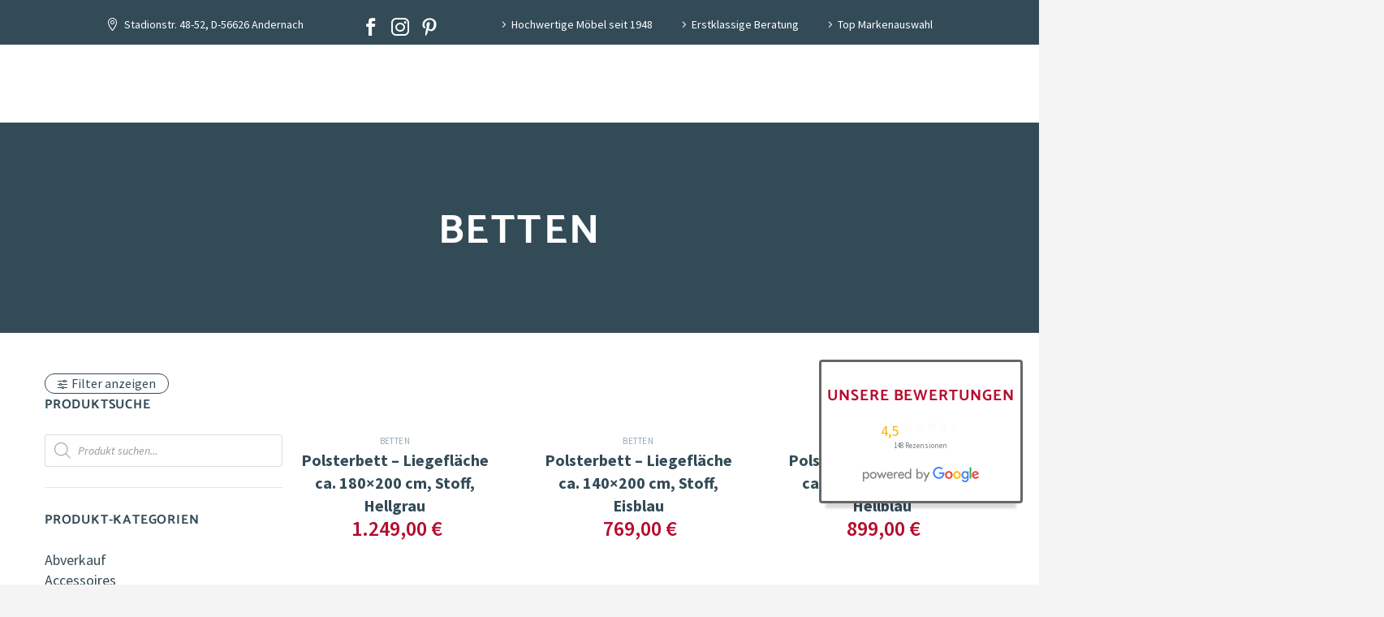

--- FILE ---
content_type: text/html; charset=UTF-8
request_url: https://moebel-nachtsheim.de/kategorie/schlafzimmer-moebel/betten/
body_size: 55823
content:
<!DOCTYPE html>
<!--[if IE 7]>
<html class="ie ie7" lang="de" xmlns:og="https://ogp.me/ns#" xmlns:fb="https://ogp.me/ns/fb#">
<![endif]-->
<!--[if IE 8]>
<html class="ie ie8" lang="de" xmlns:og="https://ogp.me/ns#" xmlns:fb="https://ogp.me/ns/fb#">
<![endif]-->
<!--[if !(IE 7) | !(IE 8) ]><!-->
<html lang="de" xmlns:og="https://ogp.me/ns#" xmlns:fb="https://ogp.me/ns/fb#">
<!--<![endif]-->
<head><meta charset="UTF-8"><script>if(navigator.userAgent.match(/MSIE|Internet Explorer/i)||navigator.userAgent.match(/Trident\/7\..*?rv:11/i)){var href=document.location.href;if(!href.match(/[?&]nowprocket/)){if(href.indexOf("?")==-1){if(href.indexOf("#")==-1){document.location.href=href+"?nowprocket=1"}else{document.location.href=href.replace("#","?nowprocket=1#")}}else{if(href.indexOf("#")==-1){document.location.href=href+"&nowprocket=1"}else{document.location.href=href.replace("#","&nowprocket=1#")}}}}</script><script>(()=>{class RocketLazyLoadScripts{constructor(){this.v="2.0.4",this.userEvents=["keydown","keyup","mousedown","mouseup","mousemove","mouseover","mouseout","touchmove","touchstart","touchend","touchcancel","wheel","click","dblclick","input"],this.attributeEvents=["onblur","onclick","oncontextmenu","ondblclick","onfocus","onmousedown","onmouseenter","onmouseleave","onmousemove","onmouseout","onmouseover","onmouseup","onmousewheel","onscroll","onsubmit"]}async t(){this.i(),this.o(),/iP(ad|hone)/.test(navigator.userAgent)&&this.h(),this.u(),this.l(this),this.m(),this.k(this),this.p(this),this._(),await Promise.all([this.R(),this.L()]),this.lastBreath=Date.now(),this.S(this),this.P(),this.D(),this.O(),this.M(),await this.C(this.delayedScripts.normal),await this.C(this.delayedScripts.defer),await this.C(this.delayedScripts.async),await this.T(),await this.F(),await this.j(),await this.A(),window.dispatchEvent(new Event("rocket-allScriptsLoaded")),this.everythingLoaded=!0,this.lastTouchEnd&&await new Promise(t=>setTimeout(t,500-Date.now()+this.lastTouchEnd)),this.I(),this.H(),this.U(),this.W()}i(){this.CSPIssue=sessionStorage.getItem("rocketCSPIssue"),document.addEventListener("securitypolicyviolation",t=>{this.CSPIssue||"script-src-elem"!==t.violatedDirective||"data"!==t.blockedURI||(this.CSPIssue=!0,sessionStorage.setItem("rocketCSPIssue",!0))},{isRocket:!0})}o(){window.addEventListener("pageshow",t=>{this.persisted=t.persisted,this.realWindowLoadedFired=!0},{isRocket:!0}),window.addEventListener("pagehide",()=>{this.onFirstUserAction=null},{isRocket:!0})}h(){let t;function e(e){t=e}window.addEventListener("touchstart",e,{isRocket:!0}),window.addEventListener("touchend",function i(o){o.changedTouches[0]&&t.changedTouches[0]&&Math.abs(o.changedTouches[0].pageX-t.changedTouches[0].pageX)<10&&Math.abs(o.changedTouches[0].pageY-t.changedTouches[0].pageY)<10&&o.timeStamp-t.timeStamp<200&&(window.removeEventListener("touchstart",e,{isRocket:!0}),window.removeEventListener("touchend",i,{isRocket:!0}),"INPUT"===o.target.tagName&&"text"===o.target.type||(o.target.dispatchEvent(new TouchEvent("touchend",{target:o.target,bubbles:!0})),o.target.dispatchEvent(new MouseEvent("mouseover",{target:o.target,bubbles:!0})),o.target.dispatchEvent(new PointerEvent("click",{target:o.target,bubbles:!0,cancelable:!0,detail:1,clientX:o.changedTouches[0].clientX,clientY:o.changedTouches[0].clientY})),event.preventDefault()))},{isRocket:!0})}q(t){this.userActionTriggered||("mousemove"!==t.type||this.firstMousemoveIgnored?"keyup"===t.type||"mouseover"===t.type||"mouseout"===t.type||(this.userActionTriggered=!0,this.onFirstUserAction&&this.onFirstUserAction()):this.firstMousemoveIgnored=!0),"click"===t.type&&t.preventDefault(),t.stopPropagation(),t.stopImmediatePropagation(),"touchstart"===this.lastEvent&&"touchend"===t.type&&(this.lastTouchEnd=Date.now()),"click"===t.type&&(this.lastTouchEnd=0),this.lastEvent=t.type,t.composedPath&&t.composedPath()[0].getRootNode()instanceof ShadowRoot&&(t.rocketTarget=t.composedPath()[0]),this.savedUserEvents.push(t)}u(){this.savedUserEvents=[],this.userEventHandler=this.q.bind(this),this.userEvents.forEach(t=>window.addEventListener(t,this.userEventHandler,{passive:!1,isRocket:!0})),document.addEventListener("visibilitychange",this.userEventHandler,{isRocket:!0})}U(){this.userEvents.forEach(t=>window.removeEventListener(t,this.userEventHandler,{passive:!1,isRocket:!0})),document.removeEventListener("visibilitychange",this.userEventHandler,{isRocket:!0}),this.savedUserEvents.forEach(t=>{(t.rocketTarget||t.target).dispatchEvent(new window[t.constructor.name](t.type,t))})}m(){const t="return false",e=Array.from(this.attributeEvents,t=>"data-rocket-"+t),i="["+this.attributeEvents.join("],[")+"]",o="[data-rocket-"+this.attributeEvents.join("],[data-rocket-")+"]",s=(e,i,o)=>{o&&o!==t&&(e.setAttribute("data-rocket-"+i,o),e["rocket"+i]=new Function("event",o),e.setAttribute(i,t))};new MutationObserver(t=>{for(const n of t)"attributes"===n.type&&(n.attributeName.startsWith("data-rocket-")||this.everythingLoaded?n.attributeName.startsWith("data-rocket-")&&this.everythingLoaded&&this.N(n.target,n.attributeName.substring(12)):s(n.target,n.attributeName,n.target.getAttribute(n.attributeName))),"childList"===n.type&&n.addedNodes.forEach(t=>{if(t.nodeType===Node.ELEMENT_NODE)if(this.everythingLoaded)for(const i of[t,...t.querySelectorAll(o)])for(const t of i.getAttributeNames())e.includes(t)&&this.N(i,t.substring(12));else for(const e of[t,...t.querySelectorAll(i)])for(const t of e.getAttributeNames())this.attributeEvents.includes(t)&&s(e,t,e.getAttribute(t))})}).observe(document,{subtree:!0,childList:!0,attributeFilter:[...this.attributeEvents,...e]})}I(){this.attributeEvents.forEach(t=>{document.querySelectorAll("[data-rocket-"+t+"]").forEach(e=>{this.N(e,t)})})}N(t,e){const i=t.getAttribute("data-rocket-"+e);i&&(t.setAttribute(e,i),t.removeAttribute("data-rocket-"+e))}k(t){Object.defineProperty(HTMLElement.prototype,"onclick",{get(){return this.rocketonclick||null},set(e){this.rocketonclick=e,this.setAttribute(t.everythingLoaded?"onclick":"data-rocket-onclick","this.rocketonclick(event)")}})}S(t){function e(e,i){let o=e[i];e[i]=null,Object.defineProperty(e,i,{get:()=>o,set(s){t.everythingLoaded?o=s:e["rocket"+i]=o=s}})}e(document,"onreadystatechange"),e(window,"onload"),e(window,"onpageshow");try{Object.defineProperty(document,"readyState",{get:()=>t.rocketReadyState,set(e){t.rocketReadyState=e},configurable:!0}),document.readyState="loading"}catch(t){console.log("WPRocket DJE readyState conflict, bypassing")}}l(t){this.originalAddEventListener=EventTarget.prototype.addEventListener,this.originalRemoveEventListener=EventTarget.prototype.removeEventListener,this.savedEventListeners=[],EventTarget.prototype.addEventListener=function(e,i,o){o&&o.isRocket||!t.B(e,this)&&!t.userEvents.includes(e)||t.B(e,this)&&!t.userActionTriggered||e.startsWith("rocket-")||t.everythingLoaded?t.originalAddEventListener.call(this,e,i,o):(t.savedEventListeners.push({target:this,remove:!1,type:e,func:i,options:o}),"mouseenter"!==e&&"mouseleave"!==e||t.originalAddEventListener.call(this,e,t.savedUserEvents.push,o))},EventTarget.prototype.removeEventListener=function(e,i,o){o&&o.isRocket||!t.B(e,this)&&!t.userEvents.includes(e)||t.B(e,this)&&!t.userActionTriggered||e.startsWith("rocket-")||t.everythingLoaded?t.originalRemoveEventListener.call(this,e,i,o):t.savedEventListeners.push({target:this,remove:!0,type:e,func:i,options:o})}}J(t,e){this.savedEventListeners=this.savedEventListeners.filter(i=>{let o=i.type,s=i.target||window;return e!==o||t!==s||(this.B(o,s)&&(i.type="rocket-"+o),this.$(i),!1)})}H(){EventTarget.prototype.addEventListener=this.originalAddEventListener,EventTarget.prototype.removeEventListener=this.originalRemoveEventListener,this.savedEventListeners.forEach(t=>this.$(t))}$(t){t.remove?this.originalRemoveEventListener.call(t.target,t.type,t.func,t.options):this.originalAddEventListener.call(t.target,t.type,t.func,t.options)}p(t){let e;function i(e){return t.everythingLoaded?e:e.split(" ").map(t=>"load"===t||t.startsWith("load.")?"rocket-jquery-load":t).join(" ")}function o(o){function s(e){const s=o.fn[e];o.fn[e]=o.fn.init.prototype[e]=function(){return this[0]===window&&t.userActionTriggered&&("string"==typeof arguments[0]||arguments[0]instanceof String?arguments[0]=i(arguments[0]):"object"==typeof arguments[0]&&Object.keys(arguments[0]).forEach(t=>{const e=arguments[0][t];delete arguments[0][t],arguments[0][i(t)]=e})),s.apply(this,arguments),this}}if(o&&o.fn&&!t.allJQueries.includes(o)){const e={DOMContentLoaded:[],"rocket-DOMContentLoaded":[]};for(const t in e)document.addEventListener(t,()=>{e[t].forEach(t=>t())},{isRocket:!0});o.fn.ready=o.fn.init.prototype.ready=function(i){function s(){parseInt(o.fn.jquery)>2?setTimeout(()=>i.bind(document)(o)):i.bind(document)(o)}return"function"==typeof i&&(t.realDomReadyFired?!t.userActionTriggered||t.fauxDomReadyFired?s():e["rocket-DOMContentLoaded"].push(s):e.DOMContentLoaded.push(s)),o([])},s("on"),s("one"),s("off"),t.allJQueries.push(o)}e=o}t.allJQueries=[],o(window.jQuery),Object.defineProperty(window,"jQuery",{get:()=>e,set(t){o(t)}})}P(){const t=new Map;document.write=document.writeln=function(e){const i=document.currentScript,o=document.createRange(),s=i.parentElement;let n=t.get(i);void 0===n&&(n=i.nextSibling,t.set(i,n));const c=document.createDocumentFragment();o.setStart(c,0),c.appendChild(o.createContextualFragment(e)),s.insertBefore(c,n)}}async R(){return new Promise(t=>{this.userActionTriggered?t():this.onFirstUserAction=t})}async L(){return new Promise(t=>{document.addEventListener("DOMContentLoaded",()=>{this.realDomReadyFired=!0,t()},{isRocket:!0})})}async j(){return this.realWindowLoadedFired?Promise.resolve():new Promise(t=>{window.addEventListener("load",t,{isRocket:!0})})}M(){this.pendingScripts=[];this.scriptsMutationObserver=new MutationObserver(t=>{for(const e of t)e.addedNodes.forEach(t=>{"SCRIPT"!==t.tagName||t.noModule||t.isWPRocket||this.pendingScripts.push({script:t,promise:new Promise(e=>{const i=()=>{const i=this.pendingScripts.findIndex(e=>e.script===t);i>=0&&this.pendingScripts.splice(i,1),e()};t.addEventListener("load",i,{isRocket:!0}),t.addEventListener("error",i,{isRocket:!0}),setTimeout(i,1e3)})})})}),this.scriptsMutationObserver.observe(document,{childList:!0,subtree:!0})}async F(){await this.X(),this.pendingScripts.length?(await this.pendingScripts[0].promise,await this.F()):this.scriptsMutationObserver.disconnect()}D(){this.delayedScripts={normal:[],async:[],defer:[]},document.querySelectorAll("script[type$=rocketlazyloadscript]").forEach(t=>{t.hasAttribute("data-rocket-src")?t.hasAttribute("async")&&!1!==t.async?this.delayedScripts.async.push(t):t.hasAttribute("defer")&&!1!==t.defer||"module"===t.getAttribute("data-rocket-type")?this.delayedScripts.defer.push(t):this.delayedScripts.normal.push(t):this.delayedScripts.normal.push(t)})}async _(){await this.L();let t=[];document.querySelectorAll("script[type$=rocketlazyloadscript][data-rocket-src]").forEach(e=>{let i=e.getAttribute("data-rocket-src");if(i&&!i.startsWith("data:")){i.startsWith("//")&&(i=location.protocol+i);try{const o=new URL(i).origin;o!==location.origin&&t.push({src:o,crossOrigin:e.crossOrigin||"module"===e.getAttribute("data-rocket-type")})}catch(t){}}}),t=[...new Map(t.map(t=>[JSON.stringify(t),t])).values()],this.Y(t,"preconnect")}async G(t){if(await this.K(),!0!==t.noModule||!("noModule"in HTMLScriptElement.prototype))return new Promise(e=>{let i;function o(){(i||t).setAttribute("data-rocket-status","executed"),e()}try{if(navigator.userAgent.includes("Firefox/")||""===navigator.vendor||this.CSPIssue)i=document.createElement("script"),[...t.attributes].forEach(t=>{let e=t.nodeName;"type"!==e&&("data-rocket-type"===e&&(e="type"),"data-rocket-src"===e&&(e="src"),i.setAttribute(e,t.nodeValue))}),t.text&&(i.text=t.text),t.nonce&&(i.nonce=t.nonce),i.hasAttribute("src")?(i.addEventListener("load",o,{isRocket:!0}),i.addEventListener("error",()=>{i.setAttribute("data-rocket-status","failed-network"),e()},{isRocket:!0}),setTimeout(()=>{i.isConnected||e()},1)):(i.text=t.text,o()),i.isWPRocket=!0,t.parentNode.replaceChild(i,t);else{const i=t.getAttribute("data-rocket-type"),s=t.getAttribute("data-rocket-src");i?(t.type=i,t.removeAttribute("data-rocket-type")):t.removeAttribute("type"),t.addEventListener("load",o,{isRocket:!0}),t.addEventListener("error",i=>{this.CSPIssue&&i.target.src.startsWith("data:")?(console.log("WPRocket: CSP fallback activated"),t.removeAttribute("src"),this.G(t).then(e)):(t.setAttribute("data-rocket-status","failed-network"),e())},{isRocket:!0}),s?(t.fetchPriority="high",t.removeAttribute("data-rocket-src"),t.src=s):t.src="data:text/javascript;base64,"+window.btoa(unescape(encodeURIComponent(t.text)))}}catch(i){t.setAttribute("data-rocket-status","failed-transform"),e()}});t.setAttribute("data-rocket-status","skipped")}async C(t){const e=t.shift();return e?(e.isConnected&&await this.G(e),this.C(t)):Promise.resolve()}O(){this.Y([...this.delayedScripts.normal,...this.delayedScripts.defer,...this.delayedScripts.async],"preload")}Y(t,e){this.trash=this.trash||[];let i=!0;var o=document.createDocumentFragment();t.forEach(t=>{const s=t.getAttribute&&t.getAttribute("data-rocket-src")||t.src;if(s&&!s.startsWith("data:")){const n=document.createElement("link");n.href=s,n.rel=e,"preconnect"!==e&&(n.as="script",n.fetchPriority=i?"high":"low"),t.getAttribute&&"module"===t.getAttribute("data-rocket-type")&&(n.crossOrigin=!0),t.crossOrigin&&(n.crossOrigin=t.crossOrigin),t.integrity&&(n.integrity=t.integrity),t.nonce&&(n.nonce=t.nonce),o.appendChild(n),this.trash.push(n),i=!1}}),document.head.appendChild(o)}W(){this.trash.forEach(t=>t.remove())}async T(){try{document.readyState="interactive"}catch(t){}this.fauxDomReadyFired=!0;try{await this.K(),this.J(document,"readystatechange"),document.dispatchEvent(new Event("rocket-readystatechange")),await this.K(),document.rocketonreadystatechange&&document.rocketonreadystatechange(),await this.K(),this.J(document,"DOMContentLoaded"),document.dispatchEvent(new Event("rocket-DOMContentLoaded")),await this.K(),this.J(window,"DOMContentLoaded"),window.dispatchEvent(new Event("rocket-DOMContentLoaded"))}catch(t){console.error(t)}}async A(){try{document.readyState="complete"}catch(t){}try{await this.K(),this.J(document,"readystatechange"),document.dispatchEvent(new Event("rocket-readystatechange")),await this.K(),document.rocketonreadystatechange&&document.rocketonreadystatechange(),await this.K(),this.J(window,"load"),window.dispatchEvent(new Event("rocket-load")),await this.K(),window.rocketonload&&window.rocketonload(),await this.K(),this.allJQueries.forEach(t=>t(window).trigger("rocket-jquery-load")),await this.K(),this.J(window,"pageshow");const t=new Event("rocket-pageshow");t.persisted=this.persisted,window.dispatchEvent(t),await this.K(),window.rocketonpageshow&&window.rocketonpageshow({persisted:this.persisted})}catch(t){console.error(t)}}async K(){Date.now()-this.lastBreath>45&&(await this.X(),this.lastBreath=Date.now())}async X(){return document.hidden?new Promise(t=>setTimeout(t)):new Promise(t=>requestAnimationFrame(t))}B(t,e){return e===document&&"readystatechange"===t||(e===document&&"DOMContentLoaded"===t||(e===window&&"DOMContentLoaded"===t||(e===window&&"load"===t||e===window&&"pageshow"===t)))}static run(){(new RocketLazyLoadScripts).t()}}RocketLazyLoadScripts.run()})();</script>
	
	<meta name="viewport" content="width=device-width, initial-scale=1.0" />
	<link rel="profile" href="https://gmpg.org/xfn/11">
	<link rel="pingback" href="https://moebel-nachtsheim.de/xmlrpc.php">
					<script type="rocketlazyloadscript">document.documentElement.className = document.documentElement.className + ' yes-js js_active js'</script>
			<meta name='robots' content='index, follow, max-image-preview:large, max-snippet:-1, max-video-preview:-1' />

	<!-- This site is optimized with the Yoast SEO plugin v26.8 - https://yoast.com/product/yoast-seo-wordpress/ -->
	<title>Neues Bett kaufen | Möbel Nachtsheim</title>
<link data-rocket-prefetch href="https://www.google-analytics.com" rel="dns-prefetch">
<link data-rocket-prefetch href="https://www.googletagmanager.com" rel="dns-prefetch">
<link data-rocket-prefetch href="https://connect.facebook.net" rel="dns-prefetch"><link rel="preload" data-rocket-preload as="image" href="https://moebel-nachtsheim.de/wp-content/uploads/thegem/logos/logo_9dda55c5b19ad8c914f361ff2aaa4c12_1x.png" imagesrcset="https://moebel-nachtsheim.de/wp-content/uploads/thegem/logos/logo_9dda55c5b19ad8c914f361ff2aaa4c12_1x.png 1x,https://moebel-nachtsheim.de/wp-content/uploads/thegem/logos/logo_9dda55c5b19ad8c914f361ff2aaa4c12_2x.png 2x,https://moebel-nachtsheim.de/wp-content/uploads/thegem/logos/logo_9dda55c5b19ad8c914f361ff2aaa4c12_3x.png 3x" imagesizes="" fetchpriority="high">
	<meta name="description" content="Moderne Betten bei Möbel Nachtsheim: Boxspring- ✓ Massivholz- ✓ oder Polsterbett ✓ in verschiedenen Designs ► Jetzt neues Bett kaufen!" />
	<link rel="canonical" href="https://moebel-nachtsheim.de/kategorie/schlafzimmer-moebel/betten/" />
	<link rel="next" href="https://moebel-nachtsheim.de/kategorie/schlafzimmer-moebel/betten/page/2/" />
	<meta property="og:locale" content="de_DE" />
	<meta property="og:type" content="article" />
	<meta property="og:title" content="Neues Bett kaufen | Möbel Nachtsheim" />
	<meta property="og:description" content="Moderne Betten bei Möbel Nachtsheim: Boxspring- ✓ Massivholz- ✓ oder Polsterbett ✓ in verschiedenen Designs ► Jetzt neues Bett kaufen!" />
	<meta property="og:url" content="https://moebel-nachtsheim.de/kategorie/schlafzimmer-moebel/betten/" />
	<meta property="og:site_name" content="Möbel Nachtsheim" />
	<meta property="og:image" content="https://moebel-nachtsheim.de/wp-content/uploads/2021/12/MN_0700-scaled.jpg" />
	<meta property="og:image:width" content="2560" />
	<meta property="og:image:height" content="1363" />
	<meta property="og:image:type" content="image/jpeg" />
	<meta name="twitter:card" content="summary_large_image" />
	<script type="application/ld+json" class="yoast-schema-graph">{"@context":"https://schema.org","@graph":[{"@type":"CollectionPage","@id":"https://moebel-nachtsheim.de/kategorie/schlafzimmer-moebel/betten/","url":"https://moebel-nachtsheim.de/kategorie/schlafzimmer-moebel/betten/","name":"Neues Bett kaufen | Möbel Nachtsheim","isPartOf":{"@id":"https://moebel-nachtsheim.de/#website"},"primaryImageOfPage":{"@id":"https://moebel-nachtsheim.de/kategorie/schlafzimmer-moebel/betten/#primaryimage"},"image":{"@id":"https://moebel-nachtsheim.de/kategorie/schlafzimmer-moebel/betten/#primaryimage"},"thumbnailUrl":"https://moebel-nachtsheim.de/wp-content/uploads/2024/12/51cc29451f6a5cee4a9a70750eae4702ce5c4ef2_LS25_Casina_bett_LF_100_200_masterbild-scaled.webp","description":"Moderne Betten bei Möbel Nachtsheim: Boxspring- ✓ Massivholz- ✓ oder Polsterbett ✓ in verschiedenen Designs ► Jetzt neues Bett kaufen!","breadcrumb":{"@id":"https://moebel-nachtsheim.de/kategorie/schlafzimmer-moebel/betten/#breadcrumb"},"inLanguage":"de"},{"@type":"ImageObject","inLanguage":"de","@id":"https://moebel-nachtsheim.de/kategorie/schlafzimmer-moebel/betten/#primaryimage","url":"https://moebel-nachtsheim.de/wp-content/uploads/2024/12/51cc29451f6a5cee4a9a70750eae4702ce5c4ef2_LS25_Casina_bett_LF_100_200_masterbild-scaled.webp","contentUrl":"https://moebel-nachtsheim.de/wp-content/uploads/2024/12/51cc29451f6a5cee4a9a70750eae4702ce5c4ef2_LS25_Casina_bett_LF_100_200_masterbild-scaled.webp","width":2560,"height":2560},{"@type":"BreadcrumbList","@id":"https://moebel-nachtsheim.de/kategorie/schlafzimmer-moebel/betten/#breadcrumb","itemListElement":[{"@type":"ListItem","position":1,"name":"Startseite","item":"https://moebel-nachtsheim.de/"},{"@type":"ListItem","position":2,"name":"Schlafzimmer","item":"https://moebel-nachtsheim.de/kategorie/schlafzimmer-moebel/"},{"@type":"ListItem","position":3,"name":"Betten"}]},{"@type":"WebSite","@id":"https://moebel-nachtsheim.de/#website","url":"https://moebel-nachtsheim.de/","name":"Möbel Nachtsheim","description":"Eine weitere WordPress-Website","publisher":{"@id":"https://moebel-nachtsheim.de/#organization"},"potentialAction":[{"@type":"SearchAction","target":{"@type":"EntryPoint","urlTemplate":"https://moebel-nachtsheim.de/?s={search_term_string}"},"query-input":{"@type":"PropertyValueSpecification","valueRequired":true,"valueName":"search_term_string"}}],"inLanguage":"de"},{"@type":"Organization","@id":"https://moebel-nachtsheim.de/#organization","name":"Möbelhaus Nachtsheim GmbH","url":"https://moebel-nachtsheim.de/","logo":{"@type":"ImageObject","inLanguage":"de","@id":"https://moebel-nachtsheim.de/#/schema/logo/image/","url":"https://moebel-nachtsheim.de/wp-content/uploads/2022/01/Logo-Nachtsheim-2019.png","contentUrl":"https://moebel-nachtsheim.de/wp-content/uploads/2022/01/Logo-Nachtsheim-2019.png","width":611,"height":174,"caption":"Möbelhaus Nachtsheim GmbH"},"image":{"@id":"https://moebel-nachtsheim.de/#/schema/logo/image/"},"sameAs":["https://www.facebook.com/moebelnachtsheim","https://www.instagram.com/moebelnachtsheim","https://www.pinterest.de/moebelnachtsheim"]}]}</script>
	<!-- / Yoast SEO plugin. -->


<link rel='dns-prefetch' href='//capi-automation.s3.us-east-2.amazonaws.com' />
<link rel="alternate" type="application/rss+xml" title="Möbel Nachtsheim &raquo; Feed" href="https://moebel-nachtsheim.de/feed/" />
<link rel="alternate" type="application/rss+xml" title="Möbel Nachtsheim &raquo; Kommentar-Feed" href="https://moebel-nachtsheim.de/comments/feed/" />
<link rel="alternate" type="application/rss+xml" title="Möbel Nachtsheim &raquo; Kategorie-Feed für Betten" href="https://moebel-nachtsheim.de/kategorie/schlafzimmer-moebel/betten/feed/" />
<style id='wp-img-auto-sizes-contain-inline-css' type='text/css'>
img:is([sizes=auto i],[sizes^="auto," i]){contain-intrinsic-size:3000px 1500px}
/*# sourceURL=wp-img-auto-sizes-contain-inline-css */
</style>
<link rel='stylesheet' id='thegem-preloader-css' href='https://moebel-nachtsheim.de/wp-content/themes/thegem/css/thegem-preloader.css?ver=5.11.0' type='text/css' media='all' />
<style id='thegem-preloader-inline-css' type='text/css'>

		body:not(.compose-mode) .gem-icon-style-gradient span,
		body:not(.compose-mode) .gem-icon .gem-icon-half-1,
		body:not(.compose-mode) .gem-icon .gem-icon-half-2 {
			opacity: 0 !important;
			}
/*# sourceURL=thegem-preloader-inline-css */
</style>
<link rel='stylesheet' id='thegem-reset-css' href='https://moebel-nachtsheim.de/wp-content/themes/thegem/css/thegem-reset.css?ver=5.11.0' type='text/css' media='all' />
<link rel='stylesheet' id='thegem-grid-css' href='https://moebel-nachtsheim.de/wp-content/themes/thegem/css/thegem-grid.css?ver=5.11.0' type='text/css' media='all' />
<link rel='stylesheet' id='thegem-header-css' href='https://moebel-nachtsheim.de/wp-content/themes/thegem/css/thegem-header.css?ver=5.11.0' type='text/css' media='all' />
<link rel='stylesheet' id='thegem-style-css' href='https://moebel-nachtsheim.de/wp-content/themes/thegem/style.css?ver=5.11.0' type='text/css' media='all' />
<link rel='stylesheet' id='thegem-child-style-css' href='https://moebel-nachtsheim.de/wp-content/themes/thegem-child/style.css?ver=5.11.0' type='text/css' media='all' />
<link rel='stylesheet' id='thegem-widgets-css' href='https://moebel-nachtsheim.de/wp-content/themes/thegem/css/thegem-widgets.css?ver=5.11.0' type='text/css' media='all' />
<link rel='stylesheet' id='thegem-new-css-css' href='https://moebel-nachtsheim.de/wp-content/themes/thegem/css/thegem-new-css.css?ver=5.11.0' type='text/css' media='all' />
<link rel='stylesheet' id='perevazka-css-css-css' href='https://moebel-nachtsheim.de/wp-content/themes/thegem/css/thegem-perevazka-css.css?ver=5.11.0' type='text/css' media='all' />
<link rel='stylesheet' id='thegem-custom-css' href='https://moebel-nachtsheim.de/wp-content/uploads/thegem/css/custom-nuW0KctL.css?ver=5.11.0' type='text/css' media='all' />
<style id='thegem-custom-inline-css' type='text/css'>
#page-title {background-color: #334B57FF;padding-top: 100px;padding-bottom: 90px;}#page-title h1,#page-title .title-rich-content {color: #FFFFFFFF;}.page-title-excerpt {color: #FFFFFFFF;margin-top: 18px;}#page-title .page-title-title {margin-top: 0px;}#page-title .page-title-title .styled-subtitle.light,#page-title .page-title-excerpt .styled-subtitle.light{ font-family: var(--thegem-to-light-title-font-family); font-style: normal; font-weight: normal;}#page-title .page-title-title .title-main-menu,#page-title .page-title-excerpt .title-main-menu{ font-family: var(--thegem-to-menu-font-family); font-style: var(--thegem-to-menu-font-style); font-weight: var(--thegem-to-menu-font-weight); text-transform: var(--thegem-to-menu-text-transform); font-size: var(--thegem-to-menu-font-size); line-height: var(--thegem-to-menu-line-height); letter-spacing: var(--thegem-to-menu-letter-spacing, 0);}#page-title .page-title-title .title-main-menu.light,#page-title .page-title-excerpt .title-main-menu.light{ font-family: var(--thegem-to-light-title-font-family); font-style: normal; font-weight: normal;}#page-title .page-title-title .title-body,#page-title .page-title-excerpt .title-body{ font-family: var(--thegem-to-body-font-family); font-style: var(--thegem-to-body-font-style); font-weight: var(--thegem-to-body-font-weight); text-transform: var(--thegem-to-body-text-transform, none); font-size: var(--thegem-to-body-font-size); line-height: var(--thegem-to-body-line-height); letter-spacing: var(--thegem-to-body-letter-spacing);}#page-title .page-title-title .title-body.light,#page-title .page-title-excerpt .title-body.light{ font-family: var(--thegem-to-light-title-font-family); font-style: normal; font-weight: normal;}#page-title .page-title-title .title-tiny-body,#page-title .page-title-excerpt .title-tiny-body{ font-family: var(--thegem-to-body-tiny-font-family); font-style: var(--thegem-to-body-tiny-font-style); font-weight: var(--thegem-to-body-tiny-font-weight); text-transform: var(--thegem-to-body-tiny-text-transform, none); font-size: var(--thegem-to-body-tiny-font-size); line-height: var(--thegem-to-body-tiny-line-height); letter-spacing: var(--thegem-to-body-tiny-letter-spacing);}#page-title .page-title-title .title-tiny-body.light,#page-title .page-title-excerpt .title-tiny-body.light{ font-family: var(--thegem-to-light-title-font-family); font-style: normal; font-weight: normal;}.page-title-inner,body .breadcrumbs{padding-left: 0px;padding-right: 0px;}body .breadcrumbs,body .breadcrumbs a,body .bc-devider:before {color: #00bcd4;}body .breadcrumbs .current {	color: #ffffff;	border-bottom: 3px solid #ffffff;}body .breadcrumbs a:hover {	color: #ffffff;}body .page-title-block .breadcrumbs-container{	text-align: center;}.page-breadcrumbs ul li a,.page-breadcrumbs ul li:not(:last-child):after{	color: #99A9B5FF;}.page-breadcrumbs ul li{	color: #3C3950FF;}.page-breadcrumbs ul li a:hover{	color: #3C3950FF;}.block-content {padding-top: 50px;background-color: #ffffff;background-image: none;}.block-content:last-of-type {padding-bottom: 50px;}.gem-slideshow,.slideshow-preloader {background-color: #ffffff;}#top-area {	display: block;}@media (max-width: 991px) {#page-title {padding-top: 140px;padding-bottom: 105px;}.page-title-inner, body .breadcrumbs{padding-left: 0px;padding-right: 0px;}.page-title-excerpt {margin-top: 18px;}#page-title .page-title-title {margin-top: 0px;}.block-content {padding-top: 21px;}.block-content:last-of-type {}#top-area {	display: none;}}@media (max-width: 767px) {#page-title {padding-top: 140px;padding-bottom: 105px;}.page-title-inner,body .breadcrumbs{padding-left: 0px;padding-right: 0px;}.page-title-excerpt {margin-top: 18px;}#page-title .page-title-title {margin-top: 0px;}.block-content {padding-top: 21px;}.block-content:last-of-type {}#top-area {	display: none;}}
/*# sourceURL=thegem-custom-inline-css */
</style>
<link rel='stylesheet' id='js_composer_front-css' href='https://moebel-nachtsheim.de/wp-content/plugins/js_composer/assets/css/js_composer.min.css?ver=8.7.2' type='text/css' media='all' />
<link rel='stylesheet' id='thegem_js_composer_front-css' href='https://moebel-nachtsheim.de/wp-content/themes/thegem/css/thegem-js_composer_columns.css?ver=5.11.0' type='text/css' media='all' />
<link rel='stylesheet' id='thegem-additional-blog-1-css' href='https://moebel-nachtsheim.de/wp-content/themes/thegem/css/thegem-additional-blog-1.css?ver=5.11.0' type='text/css' media='all' />
<link rel='stylesheet' id='jquery-fancybox-css' href='https://moebel-nachtsheim.de/wp-content/themes/thegem/js/fancyBox/jquery.fancybox.min.css?ver=5.11.0' type='text/css' media='all' />
<link rel='stylesheet' id='thegem-vc_elements-css' href='https://moebel-nachtsheim.de/wp-content/themes/thegem/css/thegem-vc_elements.css?ver=5.11.0' type='text/css' media='all' />
<style id='wp-emoji-styles-inline-css' type='text/css'>

	img.wp-smiley, img.emoji {
		display: inline !important;
		border: none !important;
		box-shadow: none !important;
		height: 1em !important;
		width: 1em !important;
		margin: 0 0.07em !important;
		vertical-align: -0.1em !important;
		background: none !important;
		padding: 0 !important;
	}
/*# sourceURL=wp-emoji-styles-inline-css */
</style>
<link rel='stylesheet' id='wp-block-library-css' href='https://moebel-nachtsheim.de/wp-includes/css/dist/block-library/style.min.css?ver=f7fafb64e599bdc006997d823e86adf8' type='text/css' media='all' />
<link rel='stylesheet' id='wc-blocks-style-css' href='https://moebel-nachtsheim.de/wp-content/plugins/woocommerce/assets/client/blocks/wc-blocks.css?ver=wc-10.4.3' type='text/css' media='all' />
<style id='global-styles-inline-css' type='text/css'>
:root{--wp--preset--aspect-ratio--square: 1;--wp--preset--aspect-ratio--4-3: 4/3;--wp--preset--aspect-ratio--3-4: 3/4;--wp--preset--aspect-ratio--3-2: 3/2;--wp--preset--aspect-ratio--2-3: 2/3;--wp--preset--aspect-ratio--16-9: 16/9;--wp--preset--aspect-ratio--9-16: 9/16;--wp--preset--color--black: #000000;--wp--preset--color--cyan-bluish-gray: #abb8c3;--wp--preset--color--white: #ffffff;--wp--preset--color--pale-pink: #f78da7;--wp--preset--color--vivid-red: #cf2e2e;--wp--preset--color--luminous-vivid-orange: #ff6900;--wp--preset--color--luminous-vivid-amber: #fcb900;--wp--preset--color--light-green-cyan: #7bdcb5;--wp--preset--color--vivid-green-cyan: #00d084;--wp--preset--color--pale-cyan-blue: #8ed1fc;--wp--preset--color--vivid-cyan-blue: #0693e3;--wp--preset--color--vivid-purple: #9b51e0;--wp--preset--gradient--vivid-cyan-blue-to-vivid-purple: linear-gradient(135deg,rgb(6,147,227) 0%,rgb(155,81,224) 100%);--wp--preset--gradient--light-green-cyan-to-vivid-green-cyan: linear-gradient(135deg,rgb(122,220,180) 0%,rgb(0,208,130) 100%);--wp--preset--gradient--luminous-vivid-amber-to-luminous-vivid-orange: linear-gradient(135deg,rgb(252,185,0) 0%,rgb(255,105,0) 100%);--wp--preset--gradient--luminous-vivid-orange-to-vivid-red: linear-gradient(135deg,rgb(255,105,0) 0%,rgb(207,46,46) 100%);--wp--preset--gradient--very-light-gray-to-cyan-bluish-gray: linear-gradient(135deg,rgb(238,238,238) 0%,rgb(169,184,195) 100%);--wp--preset--gradient--cool-to-warm-spectrum: linear-gradient(135deg,rgb(74,234,220) 0%,rgb(151,120,209) 20%,rgb(207,42,186) 40%,rgb(238,44,130) 60%,rgb(251,105,98) 80%,rgb(254,248,76) 100%);--wp--preset--gradient--blush-light-purple: linear-gradient(135deg,rgb(255,206,236) 0%,rgb(152,150,240) 100%);--wp--preset--gradient--blush-bordeaux: linear-gradient(135deg,rgb(254,205,165) 0%,rgb(254,45,45) 50%,rgb(107,0,62) 100%);--wp--preset--gradient--luminous-dusk: linear-gradient(135deg,rgb(255,203,112) 0%,rgb(199,81,192) 50%,rgb(65,88,208) 100%);--wp--preset--gradient--pale-ocean: linear-gradient(135deg,rgb(255,245,203) 0%,rgb(182,227,212) 50%,rgb(51,167,181) 100%);--wp--preset--gradient--electric-grass: linear-gradient(135deg,rgb(202,248,128) 0%,rgb(113,206,126) 100%);--wp--preset--gradient--midnight: linear-gradient(135deg,rgb(2,3,129) 0%,rgb(40,116,252) 100%);--wp--preset--font-size--small: 13px;--wp--preset--font-size--medium: 20px;--wp--preset--font-size--large: 36px;--wp--preset--font-size--x-large: 42px;--wp--preset--spacing--20: 0.44rem;--wp--preset--spacing--30: 0.67rem;--wp--preset--spacing--40: 1rem;--wp--preset--spacing--50: 1.5rem;--wp--preset--spacing--60: 2.25rem;--wp--preset--spacing--70: 3.38rem;--wp--preset--spacing--80: 5.06rem;--wp--preset--shadow--natural: 6px 6px 9px rgba(0, 0, 0, 0.2);--wp--preset--shadow--deep: 12px 12px 50px rgba(0, 0, 0, 0.4);--wp--preset--shadow--sharp: 6px 6px 0px rgba(0, 0, 0, 0.2);--wp--preset--shadow--outlined: 6px 6px 0px -3px rgb(255, 255, 255), 6px 6px rgb(0, 0, 0);--wp--preset--shadow--crisp: 6px 6px 0px rgb(0, 0, 0);}:where(.is-layout-flex){gap: 0.5em;}:where(.is-layout-grid){gap: 0.5em;}body .is-layout-flex{display: flex;}.is-layout-flex{flex-wrap: wrap;align-items: center;}.is-layout-flex > :is(*, div){margin: 0;}body .is-layout-grid{display: grid;}.is-layout-grid > :is(*, div){margin: 0;}:where(.wp-block-columns.is-layout-flex){gap: 2em;}:where(.wp-block-columns.is-layout-grid){gap: 2em;}:where(.wp-block-post-template.is-layout-flex){gap: 1.25em;}:where(.wp-block-post-template.is-layout-grid){gap: 1.25em;}.has-black-color{color: var(--wp--preset--color--black) !important;}.has-cyan-bluish-gray-color{color: var(--wp--preset--color--cyan-bluish-gray) !important;}.has-white-color{color: var(--wp--preset--color--white) !important;}.has-pale-pink-color{color: var(--wp--preset--color--pale-pink) !important;}.has-vivid-red-color{color: var(--wp--preset--color--vivid-red) !important;}.has-luminous-vivid-orange-color{color: var(--wp--preset--color--luminous-vivid-orange) !important;}.has-luminous-vivid-amber-color{color: var(--wp--preset--color--luminous-vivid-amber) !important;}.has-light-green-cyan-color{color: var(--wp--preset--color--light-green-cyan) !important;}.has-vivid-green-cyan-color{color: var(--wp--preset--color--vivid-green-cyan) !important;}.has-pale-cyan-blue-color{color: var(--wp--preset--color--pale-cyan-blue) !important;}.has-vivid-cyan-blue-color{color: var(--wp--preset--color--vivid-cyan-blue) !important;}.has-vivid-purple-color{color: var(--wp--preset--color--vivid-purple) !important;}.has-black-background-color{background-color: var(--wp--preset--color--black) !important;}.has-cyan-bluish-gray-background-color{background-color: var(--wp--preset--color--cyan-bluish-gray) !important;}.has-white-background-color{background-color: var(--wp--preset--color--white) !important;}.has-pale-pink-background-color{background-color: var(--wp--preset--color--pale-pink) !important;}.has-vivid-red-background-color{background-color: var(--wp--preset--color--vivid-red) !important;}.has-luminous-vivid-orange-background-color{background-color: var(--wp--preset--color--luminous-vivid-orange) !important;}.has-luminous-vivid-amber-background-color{background-color: var(--wp--preset--color--luminous-vivid-amber) !important;}.has-light-green-cyan-background-color{background-color: var(--wp--preset--color--light-green-cyan) !important;}.has-vivid-green-cyan-background-color{background-color: var(--wp--preset--color--vivid-green-cyan) !important;}.has-pale-cyan-blue-background-color{background-color: var(--wp--preset--color--pale-cyan-blue) !important;}.has-vivid-cyan-blue-background-color{background-color: var(--wp--preset--color--vivid-cyan-blue) !important;}.has-vivid-purple-background-color{background-color: var(--wp--preset--color--vivid-purple) !important;}.has-black-border-color{border-color: var(--wp--preset--color--black) !important;}.has-cyan-bluish-gray-border-color{border-color: var(--wp--preset--color--cyan-bluish-gray) !important;}.has-white-border-color{border-color: var(--wp--preset--color--white) !important;}.has-pale-pink-border-color{border-color: var(--wp--preset--color--pale-pink) !important;}.has-vivid-red-border-color{border-color: var(--wp--preset--color--vivid-red) !important;}.has-luminous-vivid-orange-border-color{border-color: var(--wp--preset--color--luminous-vivid-orange) !important;}.has-luminous-vivid-amber-border-color{border-color: var(--wp--preset--color--luminous-vivid-amber) !important;}.has-light-green-cyan-border-color{border-color: var(--wp--preset--color--light-green-cyan) !important;}.has-vivid-green-cyan-border-color{border-color: var(--wp--preset--color--vivid-green-cyan) !important;}.has-pale-cyan-blue-border-color{border-color: var(--wp--preset--color--pale-cyan-blue) !important;}.has-vivid-cyan-blue-border-color{border-color: var(--wp--preset--color--vivid-cyan-blue) !important;}.has-vivid-purple-border-color{border-color: var(--wp--preset--color--vivid-purple) !important;}.has-vivid-cyan-blue-to-vivid-purple-gradient-background{background: var(--wp--preset--gradient--vivid-cyan-blue-to-vivid-purple) !important;}.has-light-green-cyan-to-vivid-green-cyan-gradient-background{background: var(--wp--preset--gradient--light-green-cyan-to-vivid-green-cyan) !important;}.has-luminous-vivid-amber-to-luminous-vivid-orange-gradient-background{background: var(--wp--preset--gradient--luminous-vivid-amber-to-luminous-vivid-orange) !important;}.has-luminous-vivid-orange-to-vivid-red-gradient-background{background: var(--wp--preset--gradient--luminous-vivid-orange-to-vivid-red) !important;}.has-very-light-gray-to-cyan-bluish-gray-gradient-background{background: var(--wp--preset--gradient--very-light-gray-to-cyan-bluish-gray) !important;}.has-cool-to-warm-spectrum-gradient-background{background: var(--wp--preset--gradient--cool-to-warm-spectrum) !important;}.has-blush-light-purple-gradient-background{background: var(--wp--preset--gradient--blush-light-purple) !important;}.has-blush-bordeaux-gradient-background{background: var(--wp--preset--gradient--blush-bordeaux) !important;}.has-luminous-dusk-gradient-background{background: var(--wp--preset--gradient--luminous-dusk) !important;}.has-pale-ocean-gradient-background{background: var(--wp--preset--gradient--pale-ocean) !important;}.has-electric-grass-gradient-background{background: var(--wp--preset--gradient--electric-grass) !important;}.has-midnight-gradient-background{background: var(--wp--preset--gradient--midnight) !important;}.has-small-font-size{font-size: var(--wp--preset--font-size--small) !important;}.has-medium-font-size{font-size: var(--wp--preset--font-size--medium) !important;}.has-large-font-size{font-size: var(--wp--preset--font-size--large) !important;}.has-x-large-font-size{font-size: var(--wp--preset--font-size--x-large) !important;}
/*# sourceURL=global-styles-inline-css */
</style>

<style id='classic-theme-styles-inline-css' type='text/css'>
/*! This file is auto-generated */
.wp-block-button__link{color:#fff;background-color:#32373c;border-radius:9999px;box-shadow:none;text-decoration:none;padding:calc(.667em + 2px) calc(1.333em + 2px);font-size:1.125em}.wp-block-file__button{background:#32373c;color:#fff;text-decoration:none}
/*# sourceURL=/wp-includes/css/classic-themes.min.css */
</style>
<link rel='stylesheet' id='google_business_reviews_rating_wp_css-css' href='https://moebel-nachtsheim.de/wp-content/plugins/g-business-reviews-rating/wp/css/css.css?ver=f7fafb64e599bdc006997d823e86adf8' type='text/css' media='all' />
<link rel='stylesheet' id='image-hover-effects-css-css' href='https://moebel-nachtsheim.de/wp-content/plugins/mega-addons-for-visual-composer/css/ihover.css?ver=f7fafb64e599bdc006997d823e86adf8' type='text/css' media='all' />
<link rel='stylesheet' id='style-css-css' href='https://moebel-nachtsheim.de/wp-content/plugins/mega-addons-for-visual-composer/css/style.css?ver=f7fafb64e599bdc006997d823e86adf8' type='text/css' media='all' />
<link rel='stylesheet' id='font-awesome-latest-css' href='https://moebel-nachtsheim.de/wp-content/plugins/mega-addons-for-visual-composer/css/font-awesome/css/all.css?ver=f7fafb64e599bdc006997d823e86adf8' type='text/css' media='all' />
<style id='woocommerce-inline-inline-css' type='text/css'>
.woocommerce form .form-row .required { visibility: visible; }
/*# sourceURL=woocommerce-inline-inline-css */
</style>
<link rel='stylesheet' id='cmplz-general-css' href='https://moebel-nachtsheim.de/wp-content/plugins/complianz-gdpr/assets/css/cookieblocker.min.css?ver=1766017193' type='text/css' media='all' />
<link rel='stylesheet' id='yith-wcan-shortcodes-css' href='https://moebel-nachtsheim.de/wp-content/plugins/yith-woocommerce-ajax-navigation/assets/css/shortcodes.css?ver=5.17.0' type='text/css' media='all' />
<style id='yith-wcan-shortcodes-inline-css' type='text/css'>
:root{
	--yith-wcan-filters_colors_titles: #434343;
	--yith-wcan-filters_colors_background: #FFFFFF;
	--yith-wcan-filters_colors_accent: #A7144C;
	--yith-wcan-filters_colors_accent_r: 167;
	--yith-wcan-filters_colors_accent_g: 20;
	--yith-wcan-filters_colors_accent_b: 76;
	--yith-wcan-color_swatches_border_radius: 100%;
	--yith-wcan-color_swatches_size: 30px;
	--yith-wcan-labels_style_background: #FFFFFF;
	--yith-wcan-labels_style_background_hover: #A7144C;
	--yith-wcan-labels_style_background_active: #A7144C;
	--yith-wcan-labels_style_text: #434343;
	--yith-wcan-labels_style_text_hover: #FFFFFF;
	--yith-wcan-labels_style_text_active: #FFFFFF;
	--yith-wcan-anchors_style_text: #434343;
	--yith-wcan-anchors_style_text_hover: #A7144C;
	--yith-wcan-anchors_style_text_active: #A7144C;
}
/*# sourceURL=yith-wcan-shortcodes-inline-css */
</style>
<link rel='stylesheet' id='ywctm-frontend-css' href='https://moebel-nachtsheim.de/wp-content/plugins/yith-woocommerce-catalog-mode/assets/css/frontend.min.css?ver=2.52.0' type='text/css' media='all' />
<style id='ywctm-frontend-inline-css' type='text/css'>
.widget.woocommerce.widget_shopping_cart{display: none !important}
/*# sourceURL=ywctm-frontend-inline-css */
</style>
<link rel='stylesheet' id='yith-wcwl-user-main-css' href='https://moebel-nachtsheim.de/wp-content/themes/thegem/wishlist.css?ver=4.10.0' type='text/css' media='all' />
<link rel='stylesheet' id='dgwt-wcas-style-css' href='https://moebel-nachtsheim.de/wp-content/plugins/ajax-search-for-woocommerce/assets/css/style.min.css?ver=1.32.2' type='text/css' media='all' />
<link rel='stylesheet' id='thegem-woocommerce-minicart-css' href='https://moebel-nachtsheim.de/wp-content/themes/thegem/css/thegem-woocommerce-minicart.css?ver=5.11.0' type='text/css' media='all' />
<link rel='stylesheet' id='thegem-woocommerce-css' href='https://moebel-nachtsheim.de/wp-content/themes/thegem/css/thegem-woocommerce.css?ver=5.11.0' type='text/css' media='all' />
<link rel='stylesheet' id='thegem-woocommerce1-css' href='https://moebel-nachtsheim.de/wp-content/themes/thegem/css/thegem-woocommerce1.css?ver=5.11.0' type='text/css' media='all' />
<link rel='stylesheet' id='thegem-woocommerce-temp-css' href='https://moebel-nachtsheim.de/wp-content/themes/thegem/css/thegem-woocommerce-temp.css?ver=5.11.0' type='text/css' media='all' />
<link rel='stylesheet' id='thegem-woocommerce-custom-css' href='https://moebel-nachtsheim.de/wp-content/themes/thegem/css/thegem-woocommerce-custom.css?ver=5.11.0' type='text/css' media='all' />
<link rel='stylesheet' id='thegem-hovers-css' href='https://moebel-nachtsheim.de/wp-content/themes/thegem/css/thegem-hovers.css?ver=5.11.0' type='text/css' media='all' />
<link rel='stylesheet' id='thegem-portfolio-css' href='https://moebel-nachtsheim.de/wp-content/themes/thegem/css/thegem-portfolio.css?ver=5.11.0' type='text/css' media='all' />
<link rel='stylesheet' id='thegem-portfolio-filters-list-css' href='https://moebel-nachtsheim.de/wp-content/themes/thegem/css/thegem-portfolio-filters-list.css?ver=5.11.0' type='text/css' media='all' />
<link rel='stylesheet' id='thegem-portfolio-products-extended-css' href='https://moebel-nachtsheim.de/wp-content/themes/thegem/css/thegem-portfolio-products-extended.css?ver=5.11.0' type='text/css' media='all' />
<script type="text/javascript">function fullHeightRow() {
			var fullHeight,
				offsetTop,
				element = document.getElementsByClassName('vc_row-o-full-height')[0];
			if (element) {
				fullHeight = window.innerHeight;
				offsetTop = window.pageYOffset + element.getBoundingClientRect().top;
				if (offsetTop < fullHeight) {
					fullHeight = 100 - offsetTop / (fullHeight / 100);
					element.style.minHeight = fullHeight + 'vh'
				}
			}
		}</script><script type="text/javascript" src="https://moebel-nachtsheim.de/wp-includes/js/jquery/jquery.min.js?ver=3.7.1" id="jquery-core-js"></script>
<script type="text/javascript" src="https://moebel-nachtsheim.de/wp-includes/js/jquery/jquery-migrate.min.js?ver=3.4.1" id="jquery-migrate-js"></script>
<script type="rocketlazyloadscript" data-rocket-type="text/javascript" data-rocket-src="https://moebel-nachtsheim.de/wp-content/plugins/g-business-reviews-rating/wp/js/js.js?ver=f7fafb64e599bdc006997d823e86adf8" id="google_business_reviews_rating_wp_js-js"></script>
<script type="rocketlazyloadscript" data-rocket-type="text/javascript" data-rocket-src="https://moebel-nachtsheim.de/wp-content/plugins/woocommerce/assets/js/jquery-blockui/jquery.blockUI.min.js?ver=2.7.0-wc.10.4.3" id="wc-jquery-blockui-js" data-wp-strategy="defer"></script>
<script type="text/javascript" id="wc-add-to-cart-js-extra">
/* <![CDATA[ */
var wc_add_to_cart_params = {"ajax_url":"/wp-admin/admin-ajax.php","wc_ajax_url":"/?wc-ajax=%%endpoint%%","i18n_view_cart":"Warenkorb anzeigen","cart_url":"https://moebel-nachtsheim.de/?page_id=588","is_cart":"","cart_redirect_after_add":"no"};
//# sourceURL=wc-add-to-cart-js-extra
/* ]]> */
</script>
<script type="rocketlazyloadscript" data-rocket-type="text/javascript" data-rocket-src="https://moebel-nachtsheim.de/wp-content/plugins/woocommerce/assets/js/frontend/add-to-cart.min.js?ver=10.4.3" id="wc-add-to-cart-js" data-wp-strategy="defer"></script>
<script type="rocketlazyloadscript" data-rocket-type="text/javascript" data-rocket-src="https://moebel-nachtsheim.de/wp-content/plugins/woocommerce/assets/js/js-cookie/js.cookie.min.js?ver=2.1.4-wc.10.4.3" id="wc-js-cookie-js" defer="defer" data-wp-strategy="defer"></script>
<script type="text/javascript" id="woocommerce-js-extra">
/* <![CDATA[ */
var woocommerce_params = {"ajax_url":"/wp-admin/admin-ajax.php","wc_ajax_url":"/?wc-ajax=%%endpoint%%","i18n_password_show":"Passwort anzeigen","i18n_password_hide":"Passwort ausblenden"};
//# sourceURL=woocommerce-js-extra
/* ]]> */
</script>
<script type="rocketlazyloadscript" data-rocket-type="text/javascript" data-rocket-src="https://moebel-nachtsheim.de/wp-content/plugins/woocommerce/assets/js/frontend/woocommerce.min.js?ver=10.4.3" id="woocommerce-js" defer="defer" data-wp-strategy="defer"></script>
<script type="rocketlazyloadscript" data-rocket-type="text/javascript" data-rocket-src="https://moebel-nachtsheim.de/wp-content/plugins/js_composer/assets/js/vendors/woocommerce-add-to-cart.js?ver=8.7.2" id="vc_woocommerce-add-to-cart-js-js"></script>
<script type="rocketlazyloadscript"></script><link rel="https://api.w.org/" href="https://moebel-nachtsheim.de/wp-json/" /><link rel="alternate" title="JSON" type="application/json" href="https://moebel-nachtsheim.de/wp-json/wp/v2/product_cat/284" /><link rel="EditURI" type="application/rsd+xml" title="RSD" href="https://moebel-nachtsheim.de/xmlrpc.php?rsd" />

			<style>.cmplz-hidden {
					display: none !important;
				}</style>		<style>
			.dgwt-wcas-ico-magnifier,.dgwt-wcas-ico-magnifier-handler{max-width:20px}.dgwt-wcas-search-wrapp{max-width:600px}		</style>
			<style>
		.dgwt-wcas-thegem-menu-search .minisearch {
			width: 500px;
		}

		.header-layout-perspective > .dgwt-wcas-search-wrapp {
			top: 30px;
			position: absolute;
			max-width: 600px;
			left: 270px;
			right: auto;
			margin: 0 auto;
			z-index: 10;
		}

		@media (max-width: 979px) {
			.dgwt-wcas-thegem-menu-search .minisearch {
				width: 100%;
			}

			.header-layout-fullwidth_hamburger #primary-navigation > .dgwt-wcas-search-wrapp,
			.header-layout-perspective > .dgwt-wcas-search-wrapp {
				max-width: 350px;
			}

			.header-style-vertical #site-header-wrapper .dgwt-wcas-thegem-vertical-search {
				display: none;
			}
		}

		@media (max-width: 769px) {
			.header-layout-fullwidth_hamburger #primary-navigation > .dgwt-wcas-search-wrapp,
			.header-layout-perspective > .dgwt-wcas-search-wrapp {
				display: none;
			}
		}


		#page.vertical-header .dgwt-wcas-thegem-vertical-search {
			margin-right: auto;
			margin-left: auto;
			padding-left: 21px;
			padding-right: 21px;
		}

		.header-layout-fullwidth_hamburger #primary-navigation > .dgwt-wcas-search-wrapp {
			top: 30px;
			position: absolute;
			left: 50px;
			max-width: 600px;
		}

		.site-header.fixed .header-layout-fullwidth_hamburger #primary-navigation > .dgwt-wcas-search-wrapp,
		.site-header.fixed .header-layout-perspective > .dgwt-wcas-search-wrapp {
			top: 8px;
		}

		body .header-layout-overlay #primary-menu.no-responsive.overlay-search-form-show.animated-minisearch > li.menu-item-search > .minisearch {
			top: 0;
			bottom: auto;
		}
	</style>
		<!-- Global site tag (gtag.js) - Google Analytics -->
<script type="rocketlazyloadscript" async data-rocket-src="https://www.googletagmanager.com/gtag/js?id=UA-45465556-11"></script>
<script>
  window.dataLayer = window.dataLayer || [];
  function gtag(){dataLayer.push(arguments);}
  gtag('js', new Date());

  gtag('config', 'UA-45465556-11', { 'anonymize_ip': true });
  gtag('config', 'AW-972114099');
</script>	<noscript><style>.woocommerce-product-gallery{ opacity: 1 !important; }</style></noscript>
				<script  type="text/javascript">
				!function(f,b,e,v,n,t,s){if(f.fbq)return;n=f.fbq=function(){n.callMethod?
					n.callMethod.apply(n,arguments):n.queue.push(arguments)};if(!f._fbq)f._fbq=n;
					n.push=n;n.loaded=!0;n.version='2.0';n.queue=[];t=b.createElement(e);t.async=!0;
					t.src=v;s=b.getElementsByTagName(e)[0];s.parentNode.insertBefore(t,s)}(window,
					document,'script','https://connect.facebook.net/en_US/fbevents.js');
			</script>
			<!-- WooCommerce Facebook Integration Begin -->
			<script  type="text/javascript">

				fbq('init', '1256690024733349', {}, {
    "agent": "woocommerce_0-10.4.3-3.5.15"
});

				document.addEventListener( 'DOMContentLoaded', function() {
					// Insert placeholder for events injected when a product is added to the cart through AJAX.
					document.body.insertAdjacentHTML( 'beforeend', '<div class=\"wc-facebook-pixel-event-placeholder\"></div>' );
				}, false );

			</script>
			<!-- WooCommerce Facebook Integration End -->
			<meta name="generator" content="Powered by WPBakery Page Builder - drag and drop page builder for WordPress."/>
<link rel="icon" href="https://moebel-nachtsheim.de/wp-content/uploads/2022/05/Favicon-Moebel-Nachtsheim.png" sizes="32x32" />
<link rel="icon" href="https://moebel-nachtsheim.de/wp-content/uploads/2022/05/Favicon-Moebel-Nachtsheim.png" sizes="192x192" />
<link rel="apple-touch-icon" href="https://moebel-nachtsheim.de/wp-content/uploads/2022/05/Favicon-Moebel-Nachtsheim.png" />
<meta name="msapplication-TileImage" content="https://moebel-nachtsheim.de/wp-content/uploads/2022/05/Favicon-Moebel-Nachtsheim.png" />
<script>if(document.querySelector('[data-type="vc_custom-css"]')) {document.head.appendChild(document.querySelector('[data-type="vc_custom-css"]'));}</script>		<style type="text/css" id="wp-custom-css">
			.site-footer .gem-contacts-item.gem-contacts-address {
    border-bottom: 0px solid #393d50;
    padding-bottom: 30px;
    margin-top: -15px;
}

.schriftweiss a {
	color: #ffffff;
}

.weisseschrift a {
	color: #ffffff;
}

body .weiss {
	color: #ffffff;
}

.schriftweiss {
	text-align: center;
}

.gem-map-with-text-map .wpb_gmaps_widget {
    margin-top: 0px; 
}

.gem-button-size-small, input.gem-button-size-small {
    font-size: 18px;
}

.portfolio.extended-products-grid .product .onsale {
	font-size: 14px;
}

#grid_790e574 .portfolio-item.product .product-labels .label.onsale {
    padding-top: 10px;
    padding-bottom: 10px;
}

.portfolio.extended-products-grid.caption-position-image .portfolio-item.product .product-labels.style-2 {
    padding-top: 10px;
}

.portfolio.extended-products-grid .portfolio-item.product .caption .product-price .price .amount {
    font-size: 26px;
    font-weight: 600;
    padding-left: 5px;
}

#primary-menu.no-responsive > li.menu-item-cart > a {
  display: none;
}

.portfolio.extended-products-grid.caption-position-image.hover-fade .portfolio-item .image .overlay .links .portfolio-icons .portfolio-icons-inner > .icon {
  display: none;
}

.portfolio.background-style-gray .portfolio-item:hover .wrap > .caption {
	background-color: #334b57;
}

.comments-area {
	display: none;
}

.blog-post-image img {
	display: none;
}

/* Menü Aktion */
#primary-menu.no-responsive > li.rot > a {
    background-color: #b60d2e;
    color: #fff;
    border-color: #b60d2e;
}

/* Social Icons */
.socials-item-icon {
    font-size: 22px;
}




/* Google Bewertungen */

@media (min-width: 700px) and (min-height: 700px) {
    .google-business-reviews-rating.badge.fixed.bottom.right {
        position: fixed;
        right: 20px;
        bottom: 100px;
        width: auto;
        z-index: 301;
			background-color: #fff;
    }
}

@media (max-width: 699px) {
    .google-business-reviews-rating.badge.fixed.bottom.right {
        display: none;
    }
	.google-business-reviews-rating.badge.tiny {
        position: fixed;
	left: 5px;
        bottom: 20px;
        width: auto;
        z-index: 301;
		background-color: #334b57;
    }
}

@media (min-width: 700px) and (min-height: 700px) {
    .google-business-reviews-rating.badge.tiny {
			display: none;
    }
}

.gmbrr.badge, .gmbrr.outline {
    box-shadow: 0 14px 3px -8px #334B57), 0 0 0 3px inset;
}

.gmbrr, .gmbrr .heading, .gmbrr .listing .text {
    color: #B60D2E;
	padding-top: 15px
}

.gmbrr .icon {
    display: none!important;
}

.gmbrr.badge, .gmbrr.padding {
    padding: 0rem 1rem;
}

/* Kommentaricon bei verwandten Blogbeiträgen */
.post-meta-right {
    display: none;
}


/* Social Icons mobil */
@media (max-width: 899px) { #footer-socials {
    padding-bottom: 30px;
}
	
.top-area .top-area-items .top-area-block.top-area-menu {
    height: 30px;
}		</style>
		<noscript><style> .wpb_animate_when_almost_visible { opacity: 1; }</style></noscript>
<link rel="stylesheet" id="dm-fonts" href="https://moebel-nachtsheim.de/wp-content/themes/thegem-child/css/fonts.css" type="text/css" media="screen" />
	<link rel='stylesheet' id='icons-elegant-css' href='https://moebel-nachtsheim.de/wp-content/themes/thegem/css/icons-elegant.css?ver=5.11.0' type='text/css' media='all' />
<link rel='stylesheet' id='thegem-hovers-fade-css' href='https://moebel-nachtsheim.de/wp-content/themes/thegem/css/hovers/thegem-hovers-fade.css?ver=5.11.0' type='text/css' media='all' />
<link rel='stylesheet' id='icons-fontawesome-css' href='https://moebel-nachtsheim.de/wp-content/themes/thegem/css/icons-fontawesome.css?ver=5.11.0' type='text/css' media='all' />
<meta name="generator" content="WP Rocket 3.20.2" data-wpr-features="wpr_delay_js wpr_preconnect_external_domains wpr_oci wpr_preload_links wpr_desktop" /></head>


<body class="archive tax-product_cat term-betten term-284 wp-theme-thegem wp-child-theme-thegem-child theme-thegem woocommerce woocommerce-page woocommerce-no-js yith-wcan-free wpb-js-composer js-comp-ver-8.7.2 vc_responsive">

	<script type="text/javascript">
		var gemSettings = {"isTouch":"","forcedLasyDisabled":"","tabletPortrait":"1","tabletLandscape":"","topAreaMobileDisable":"","parallaxDisabled":"","fillTopArea":"","themePath":"https:\/\/moebel-nachtsheim.de\/wp-content\/themes\/thegem","rootUrl":"https:\/\/moebel-nachtsheim.de","mobileEffectsEnabled":"","isRTL":""};
		(function() {
    function isTouchDevice() {
        return (('ontouchstart' in window) ||
            (navigator.MaxTouchPoints > 0) ||
            (navigator.msMaxTouchPoints > 0));
    }

    window.gemSettings.isTouch = isTouchDevice();

    function userAgentDetection() {
        var ua = navigator.userAgent.toLowerCase(),
        platform = navigator.platform.toLowerCase(),
        UA = ua.match(/(opera|ie|firefox|chrome|version)[\s\/:]([\w\d\.]+)?.*?(safari|version[\s\/:]([\w\d\.]+)|$)/) || [null, 'unknown', 0],
        mode = UA[1] == 'ie' && document.documentMode;

        window.gemBrowser = {
            name: (UA[1] == 'version') ? UA[3] : UA[1],
            version: UA[2],
            platform: {
                name: ua.match(/ip(?:ad|od|hone)/) ? 'ios' : (ua.match(/(?:webos|android)/) || platform.match(/mac|win|linux/) || ['other'])[0]
                }
        };
            }

    window.updateGemClientSize = function() {
        if (window.gemOptions == null || window.gemOptions == undefined) {
            window.gemOptions = {
                first: false,
                clientWidth: 0,
                clientHeight: 0,
                innerWidth: -1
            };
        }

        window.gemOptions.clientWidth = window.innerWidth || document.documentElement.clientWidth;
        if (document.body != null && !window.gemOptions.clientWidth) {
            window.gemOptions.clientWidth = document.body.clientWidth;
        }

        window.gemOptions.clientHeight = window.innerHeight || document.documentElement.clientHeight;
        if (document.body != null && !window.gemOptions.clientHeight) {
            window.gemOptions.clientHeight = document.body.clientHeight;
        }
    };

    window.updateGemInnerSize = function(width) {
        window.gemOptions.innerWidth = width != undefined ? width : (document.body != null ? document.body.clientWidth : 0);
    };

    userAgentDetection();
    window.updateGemClientSize(true);

    window.gemSettings.lasyDisabled = window.gemSettings.forcedLasyDisabled || (!window.gemSettings.mobileEffectsEnabled && (window.gemSettings.isTouch || window.gemOptions.clientWidth <= 800));
})();
		(function() {
    if (window.gemBrowser.name == 'safari') {
        try {
            var safariVersion = parseInt(window.gemBrowser.version);
        } catch(e) {
            var safariVersion = 0;
        }
        if (safariVersion >= 9) {
            window.gemSettings.parallaxDisabled = true;
            window.gemSettings.fillTopArea = true;
        }
    }
})();
		(function() {
    var fullwithData = {
        page: null,
        pageWidth: 0,
        pageOffset: {},
        fixVcRow: true,
        pagePaddingLeft: 0
    };

    function updateFullwidthData() {
        fullwithData.pageOffset = fullwithData.page.getBoundingClientRect();
        fullwithData.pageWidth = parseFloat(fullwithData.pageOffset.width);
        fullwithData.pagePaddingLeft = 0;

        if (fullwithData.page.className.indexOf('vertical-header') != -1) {
            fullwithData.pagePaddingLeft = 45;
            if (fullwithData.pageWidth >= 1600) {
                fullwithData.pagePaddingLeft = 360;
            }
            if (fullwithData.pageWidth < 980) {
                fullwithData.pagePaddingLeft = 0;
            }
        }
    }

    function gem_fix_fullwidth_position(element) {
        if (element == null) {
            return false;
        }

        if (fullwithData.page == null) {
            fullwithData.page = document.getElementById('page');
            updateFullwidthData();
        }

        /*if (fullwithData.pageWidth < 1170) {
            return false;
        }*/

        if (!fullwithData.fixVcRow) {
            return false;
        }

        if (element.previousElementSibling != null && element.previousElementSibling != undefined && element.previousElementSibling.className.indexOf('fullwidth-block') == -1) {
            var elementParentViewportOffset = element.previousElementSibling.getBoundingClientRect();
        } else {
            var elementParentViewportOffset = element.parentNode.getBoundingClientRect();
        }

        /*if (elementParentViewportOffset.top > window.gemOptions.clientHeight) {
            fullwithData.fixVcRow = false;
            return false;
        }*/

        if (element.className.indexOf('vc_row') != -1) {
            var elementMarginLeft = -21;
            var elementMarginRight = -21;
        } else {
            var elementMarginLeft = 0;
            var elementMarginRight = 0;
        }

        var offset = parseInt(fullwithData.pageOffset.left + 0.5) - parseInt((elementParentViewportOffset.left < 0 ? 0 : elementParentViewportOffset.left) + 0.5) - elementMarginLeft + fullwithData.pagePaddingLeft;
        var offsetKey = window.gemSettings.isRTL ? 'right' : 'left';

        element.style.position = 'relative';
        element.style[offsetKey] = offset + 'px';
        element.style.width = fullwithData.pageWidth - fullwithData.pagePaddingLeft + 'px';

        if (element.className.indexOf('vc_row') == -1) {
            element.setAttribute('data-fullwidth-updated', 1);
        }

        if (element.className.indexOf('vc_row') != -1 && element.className.indexOf('vc_section') == -1 && !element.hasAttribute('data-vc-stretch-content')) {
            var el_full = element.parentNode.querySelector('.vc_row-full-width-before');
            var padding = -1 * offset;
            0 > padding && (padding = 0);
            var paddingRight = fullwithData.pageWidth - padding - el_full.offsetWidth + elementMarginLeft + elementMarginRight;
            0 > paddingRight && (paddingRight = 0);
            element.style.paddingLeft = padding + 'px';
            element.style.paddingRight = paddingRight + 'px';
        }
    }

    window.gem_fix_fullwidth_position = gem_fix_fullwidth_position;

    document.addEventListener('DOMContentLoaded', function() {
        var classes = [];

        if (window.gemSettings.isTouch) {
            document.body.classList.add('thegem-touch');
        }

        if (window.gemSettings.lasyDisabled && !window.gemSettings.forcedLasyDisabled) {
            document.body.classList.add('thegem-effects-disabled');
        }
    });

    if (window.gemSettings.parallaxDisabled) {
        var head  = document.getElementsByTagName('head')[0],
            link  = document.createElement('style');
        link.rel  = 'stylesheet';
        link.type = 'text/css';
        link.innerHTML = ".fullwidth-block.fullwidth-block-parallax-fixed .fullwidth-block-background { background-attachment: scroll !important; }";
        head.appendChild(link);
    }
})();

(function() {
    setTimeout(function() {
        var preloader = document.getElementById('page-preloader');
        if (preloader != null && preloader != undefined) {
            preloader.className += ' preloader-loaded';
        }
    }, window.pagePreloaderHideTime || 1000);
})();
	</script>
	


<div  id="page" class="layout-body-frame header-style-1">

	<a href="#main" class="scroll-to-content">Skip to main content</a>

			<a href="#page" class="scroll-top-button">Scroll Top</a>
	
	
					<div  class="top-area-background top-area-scroll-hide">
				<div  id="top-area" class="top-area top-area-style-default top-area-alignment-center">
	<div class="container">
		<div class="top-area-items inline-inside">
							<div class="top-area-block top-area-contacts"><div class="gem-contacts inline-inside"><div class="gem-contacts-item gem-contacts-address">Stadionstr. 48-52, D-56626 Andernach</div></div></div>
										<div class="top-area-block top-area-socials socials-colored-hover">			<div class="socials inline-inside">
															<a class="socials-item" href="https://www.facebook.com/moebelnachtsheim" target="_blank" rel="noopener" title="Facebook">
                            <i class="socials-item-icon facebook "></i>
                        </a>
																																						<a class="socials-item" href="https://www.instagram.com/moebelnachtsheim" target="_blank" rel="noopener" title="Instagram">
                            <i class="socials-item-icon instagram "></i>
                        </a>
																				<a class="socials-item" href="https://www.pinterest.de/moebelnachtsheim" target="_blank" rel="noopener" title="Pinterest">
                            <i class="socials-item-icon pinterest "></i>
                        </a>
																																																																																																																																																																																																																																																																																																																																																				</div>
			</div>
										<div class="top-area-block top-area-menu">
											<nav id="top-area-menu">
							<ul id="top-area-navigation" class="nav-menu styled inline-inside"><li id="menu-item-10257" class="menu-item menu-item-type-custom menu-item-object-custom menu-item-10257"><a>Hochwertige Möbel seit 1948</a></li>
<li id="menu-item-10259" class="menu-item menu-item-type-custom menu-item-object-custom menu-item-10259"><a>Erstklassige Beratung</a></li>
<li id="menu-item-10260" class="menu-item menu-item-type-custom menu-item-object-custom menu-item-10260"><a>Top Markenauswahl</a></li>
</ul>						</nav>
														</div>
					</div>
	</div>
</div>
			</div>
		
		<div id="site-header-wrapper"  class="  " >
			
			
			<header  id="site-header" class="site-header animated-header mobile-menu-layout-slide-vertical" role="banner">
								
				<div class="header-background">
					<div class="container">
						<div class="header-main logo-position-menu_center header-layout-default header-style-1">
																							<div class="site-title">
											<div class="site-logo" style="width:300px;">
			<a href="https://moebel-nachtsheim.de/" rel="home" aria-label="Homepage">
									<span class="logo"><img fetchpriority="high" src="https://moebel-nachtsheim.de/wp-content/uploads/thegem/logos/logo_9dda55c5b19ad8c914f361ff2aaa4c12_1x.png" srcset="https://moebel-nachtsheim.de/wp-content/uploads/thegem/logos/logo_9dda55c5b19ad8c914f361ff2aaa4c12_1x.png 1x,https://moebel-nachtsheim.de/wp-content/uploads/thegem/logos/logo_9dda55c5b19ad8c914f361ff2aaa4c12_2x.png 2x,https://moebel-nachtsheim.de/wp-content/uploads/thegem/logos/logo_9dda55c5b19ad8c914f361ff2aaa4c12_3x.png 3x" alt="Möbel Nachtsheim" style="width:300px;" class="tgp-exclude default"/><img src="https://moebel-nachtsheim.de/wp-content/uploads/thegem/logos/logo_24425ad7783f2bb60851d372838f2bd5_1x.png" srcset="https://moebel-nachtsheim.de/wp-content/uploads/thegem/logos/logo_24425ad7783f2bb60851d372838f2bd5_1x.png 1x,https://moebel-nachtsheim.de/wp-content/uploads/thegem/logos/logo_24425ad7783f2bb60851d372838f2bd5_2x.png 2x,https://moebel-nachtsheim.de/wp-content/uploads/thegem/logos/logo_24425ad7783f2bb60851d372838f2bd5_3x.png 3x" alt="Möbel Nachtsheim" style="width:132px;" class="tgp-exclude small"/></span>
							</a>
		</div>
										</div>
																											<nav id="primary-navigation" class="site-navigation primary-navigation" role="navigation">
											<button class="menu-toggle dl-trigger">Primary Menu<span class="menu-line-1"></span><span class="menu-line-2"></span><span class="menu-line-3"></span></button><div class="mobile-menu-slide-wrapper top"><button class="mobile-menu-slide-close">Close</button>																							<ul id="primary-menu" class="nav-menu styled no-responsive menu_center-preload"><li id="menu-item-10290" class="menu-item menu-item-type-post_type menu-item-object-page menu-item-has-children menu-item-parent menu-item-10290 megamenu-first-element"><a href="https://moebel-nachtsheim.de/moebel/" aria-haspopup="true" aria-expanded="false">Möbel</a><span class="menu-item-parent-toggle" tabindex="0"></span>
<ul class="sub-menu styled ">
	<li id="menu-item-63374" class="menu-item menu-item-type-post_type menu-item-object-page menu-item-63374 megamenu-first-element"><a href="https://moebel-nachtsheim.de/moebel/wohnen/">Wohnzimmer</a></li>
	<li id="menu-item-63373" class="menu-item menu-item-type-post_type menu-item-object-page menu-item-63373 megamenu-first-element"><a href="https://moebel-nachtsheim.de/moebel/essen/">Esszimmer</a></li>
	<li id="menu-item-63375" class="menu-item menu-item-type-post_type menu-item-object-page menu-item-63375 megamenu-first-element"><a href="https://moebel-nachtsheim.de/moebel/schlafen/">Schlafzimmer</a></li>
</ul>
</li>
<li id="menu-item-10305" class="menu-item menu-item-type-post_type menu-item-object-page menu-item-has-children menu-item-parent menu-item-10305 megamenu-first-element"><a href="https://moebel-nachtsheim.de/kuechen/" aria-haspopup="true" aria-expanded="false">Küchen</a><span class="menu-item-parent-toggle" tabindex="0"></span>
<ul class="sub-menu styled ">
	<li id="menu-item-62534" class="menu-item menu-item-type-post_type menu-item-object-page menu-item-62534 megamenu-first-element"><a href="https://moebel-nachtsheim.de/kuechen/referenzkuechen/">Küchenreferenzen</a></li>
	<li id="menu-item-53911" class="menu-item menu-item-type-post_type menu-item-object-page menu-item-has-children menu-item-parent menu-item-53911 megamenu-first-element"><a href="https://moebel-nachtsheim.de/kuechen/kuechenstile/" aria-haspopup="true" aria-expanded="false">Küchen­stile</a><span class="menu-item-parent-toggle" tabindex="0"></span>
	<ul class="sub-menu styled ">
		<li id="menu-item-53912" class="menu-item menu-item-type-custom menu-item-object-custom menu-item-53912 megamenu-first-element"><a href="https://moebel-nachtsheim.de/kuechen/kuechenstile/design-kuechen">Design Küchen</a></li>
		<li id="menu-item-53913" class="menu-item menu-item-type-custom menu-item-object-custom menu-item-53913 megamenu-first-element"><a href="https://moebel-nachtsheim.de/kuechen/kuechenstile/landhaus-kuechen">Landhaus Küchen</a></li>
		<li id="menu-item-53914" class="menu-item menu-item-type-custom menu-item-object-custom menu-item-53914 megamenu-first-element"><a href="https://moebel-nachtsheim.de/kuechen/kuechenstile/moderne-kuechen">Moderne Küchen</a></li>
		<li id="menu-item-53915" class="menu-item menu-item-type-custom menu-item-object-custom menu-item-53915 megamenu-first-element"><a href="https://moebel-nachtsheim.de/kuechen/kuechenstile/wohnkuechen">Wohnküchen</a></li>
	</ul>
</li>
	<li id="menu-item-54532" class="menu-item menu-item-type-post_type menu-item-object-page menu-item-has-children menu-item-parent menu-item-54532 megamenu-first-element"><a href="https://moebel-nachtsheim.de/kuechen/kuechenformen/" aria-haspopup="true" aria-expanded="false">Küchen­formen</a><span class="menu-item-parent-toggle" tabindex="0"></span>
	<ul class="sub-menu styled ">
		<li id="menu-item-54533" class="menu-item menu-item-type-custom menu-item-object-custom menu-item-54533 megamenu-first-element"><a href="https://moebel-nachtsheim.de/kuechen/kuechenformen/kuechenzeilen">Küchenzeilen</a></li>
		<li id="menu-item-54534" class="menu-item menu-item-type-custom menu-item-object-custom menu-item-54534 megamenu-first-element"><a href="https://moebel-nachtsheim.de/kuechen/kuechenformen/inselkuechen">Inselküchen</a></li>
		<li id="menu-item-54535" class="menu-item menu-item-type-custom menu-item-object-custom menu-item-54535 megamenu-first-element"><a href="https://moebel-nachtsheim.de/kuechen/kuechenformen/l-kuechen">L-Küchen</a></li>
		<li id="menu-item-54536" class="menu-item menu-item-type-custom menu-item-object-custom menu-item-54536 megamenu-first-element"><a href="https://moebel-nachtsheim.de/kuechen/kuechenformen/u-kuechen">U-Küchen</a></li>
	</ul>
</li>
	<li id="menu-item-62481" class="menu-item menu-item-type-post_type menu-item-object-page menu-item-has-children menu-item-parent menu-item-62481 megamenu-first-element"><a href="https://moebel-nachtsheim.de/kuechen/kuechenstudio/" aria-haspopup="true" aria-expanded="false">Küchen­studio</a><span class="menu-item-parent-toggle" tabindex="0"></span>
	<ul class="sub-menu styled ">
		<li id="menu-item-10307" class="menu-item menu-item-type-custom menu-item-object-custom menu-item-10307 megamenu-first-element"><a href="https://moebel-nachtsheim.de/kuechen/kuechenplanung/">Küchenplanung</a></li>
		<li id="menu-item-54884" class="menu-item menu-item-type-post_type menu-item-object-page menu-item-54884 megamenu-first-element"><a href="https://moebel-nachtsheim.de/kuechen/kuechenberatung/">Küchen­beratung</a></li>
	</ul>
</li>
	<li id="menu-item-10306" class="menu-item menu-item-type-custom menu-item-object-custom menu-item-has-children menu-item-parent menu-item-10306 megamenu-first-element"><a aria-haspopup="true" aria-expanded="false">Küchenthemen</a><span class="menu-item-parent-toggle" tabindex="0"></span>
	<ul class="sub-menu styled ">
		<li id="menu-item-62703" class="menu-item menu-item-type-post_type menu-item-object-page menu-item-62703 megamenu-first-element"><a href="https://moebel-nachtsheim.de/kuechen/kuechenfronten/">Küchen­fronten</a></li>
		<li id="menu-item-54425" class="menu-item menu-item-type-post_type menu-item-object-page menu-item-54425 megamenu-first-element"><a href="https://moebel-nachtsheim.de/kuechen/kuechen-zubehoer/">Küchenzubehör</a></li>
		<li id="menu-item-54405" class="menu-item menu-item-type-post_type menu-item-object-page menu-item-54405 megamenu-first-element"><a href="https://moebel-nachtsheim.de/kuechen/kuechentrends/">Küchen­trends</a></li>
		<li id="menu-item-55125" class="menu-item menu-item-type-post_type menu-item-object-page menu-item-55125 megamenu-first-element"><a href="https://moebel-nachtsheim.de/kuechen/kuechenmontage/">Küchen­montage</a></li>
	</ul>
</li>
</ul>
</li>
<li id="menu-item-24188" class="menu-item menu-item-type-post_type menu-item-object-page menu-item-has-children menu-item-parent menu-item-24188 megamenu-first-element"><a href="https://moebel-nachtsheim.de/marken/" aria-haspopup="true" aria-expanded="false">Marken/Kataloge</a><span class="menu-item-parent-toggle" tabindex="0"></span>
<ul class="sub-menu styled ">
	<li id="menu-item-24189" class="menu-item menu-item-type-post_type menu-item-object-page menu-item-24189 megamenu-first-element"><a href="https://moebel-nachtsheim.de/marken/kataloge/">Küchen- und Möbel-Kataloge</a></li>
	<li id="menu-item-24705" class="menu-item menu-item-type-custom menu-item-object-custom menu-item-has-children menu-item-parent menu-item-24705 megamenu-first-element"><a aria-haspopup="true" aria-expanded="false">Möbelmarken</a><span class="menu-item-parent-toggle" tabindex="0"></span>
	<ul class="sub-menu styled ">
		<li id="menu-item-24740" class="menu-item menu-item-type-post_type menu-item-object-page menu-item-24740 megamenu-first-element"><a href="https://moebel-nachtsheim.de/marken/bruehl/">Brühl</a></li>
		<li id="menu-item-24369" class="menu-item menu-item-type-post_type menu-item-object-page menu-item-24369 megamenu-first-element"><a href="https://moebel-nachtsheim.de/marken/global/">Global®</a></li>
		<li id="menu-item-24815" class="menu-item menu-item-type-post_type menu-item-object-page menu-item-24815 megamenu-first-element"><a href="https://moebel-nachtsheim.de/marken/jori/">JORI</a></li>
	</ul>
</li>
	<li id="menu-item-55022" class="menu-item menu-item-type-post_type menu-item-object-page menu-item-has-children menu-item-parent menu-item-55022 megamenu-first-element"><a href="https://moebel-nachtsheim.de/marken/kuechenhersteller/" aria-haspopup="true" aria-expanded="false">Küchen­hersteller</a><span class="menu-item-parent-toggle" tabindex="0"></span>
	<ul class="sub-menu styled ">
		<li id="menu-item-24482" class="menu-item menu-item-type-post_type menu-item-object-page menu-item-24482 megamenu-first-element"><a href="https://moebel-nachtsheim.de/marken/nobilia/">Nobilia</a></li>
		<li id="menu-item-24418" class="menu-item menu-item-type-post_type menu-item-object-page menu-item-24418 megamenu-first-element"><a href="https://moebel-nachtsheim.de/marken/nolte/">Nolte</a></li>
	</ul>
</li>
	<li id="menu-item-24707" class="menu-item menu-item-type-custom menu-item-object-custom menu-item-has-children menu-item-parent menu-item-24707 megamenu-first-element"><a aria-haspopup="true" aria-expanded="false">Küchengeräte</a><span class="menu-item-parent-toggle" tabindex="0"></span>
	<ul class="sub-menu styled ">
		<li id="menu-item-24674" class="menu-item menu-item-type-post_type menu-item-object-page menu-item-24674 megamenu-first-element"><a href="https://moebel-nachtsheim.de/marken/aeg/">AEG</a></li>
		<li id="menu-item-24704" class="menu-item menu-item-type-post_type menu-item-object-page menu-item-24704 megamenu-first-element"><a href="https://moebel-nachtsheim.de/marken/berbel/">Berbel</a></li>
		<li id="menu-item-24618" class="menu-item menu-item-type-post_type menu-item-object-page menu-item-24618 megamenu-first-element"><a href="https://moebel-nachtsheim.de/marken/bora/">Bora</a></li>
		<li id="menu-item-24617" class="menu-item menu-item-type-post_type menu-item-object-page menu-item-24617 megamenu-first-element"><a href="https://moebel-nachtsheim.de/marken/franke/">Franke</a></li>
		<li id="menu-item-24675" class="menu-item menu-item-type-post_type menu-item-object-page menu-item-24675 megamenu-first-element"><a href="https://moebel-nachtsheim.de/marken/miele/">Miele</a></li>
		<li id="menu-item-24481" class="menu-item menu-item-type-post_type menu-item-object-page menu-item-24481 megamenu-first-element"><a href="https://moebel-nachtsheim.de/marken/neff/">Neff</a></li>
	</ul>
</li>
</ul>
</li>
<li class="menu-item-logo">		<div class="site-logo" style="width:300px;">
			<a href="https://moebel-nachtsheim.de/" rel="home" aria-label="Homepage">
									<span class="logo"><img src="https://moebel-nachtsheim.de/wp-content/uploads/thegem/logos/logo_9dda55c5b19ad8c914f361ff2aaa4c12_1x.png" srcset="https://moebel-nachtsheim.de/wp-content/uploads/thegem/logos/logo_9dda55c5b19ad8c914f361ff2aaa4c12_1x.png 1x,https://moebel-nachtsheim.de/wp-content/uploads/thegem/logos/logo_9dda55c5b19ad8c914f361ff2aaa4c12_2x.png 2x,https://moebel-nachtsheim.de/wp-content/uploads/thegem/logos/logo_9dda55c5b19ad8c914f361ff2aaa4c12_3x.png 3x" alt="Möbel Nachtsheim" style="width:300px;" class="tgp-exclude default"/><img src="https://moebel-nachtsheim.de/wp-content/uploads/thegem/logos/logo_24425ad7783f2bb60851d372838f2bd5_1x.png" srcset="https://moebel-nachtsheim.de/wp-content/uploads/thegem/logos/logo_24425ad7783f2bb60851d372838f2bd5_1x.png 1x,https://moebel-nachtsheim.de/wp-content/uploads/thegem/logos/logo_24425ad7783f2bb60851d372838f2bd5_2x.png 2x,https://moebel-nachtsheim.de/wp-content/uploads/thegem/logos/logo_24425ad7783f2bb60851d372838f2bd5_3x.png 3x" alt="Möbel Nachtsheim" style="width:132px;" class="tgp-exclude small"/></span>
							</a>
		</div>
		</li><li id="menu-item-10318" class="menu-item menu-item-type-post_type menu-item-object-page menu-item-10318 megamenu-first-element"><a href="https://moebel-nachtsheim.de/abverkauf/">Sale %</a></li>
<li id="menu-item-25071" class="menu-item menu-item-type-post_type menu-item-object-page menu-item-has-children menu-item-parent menu-item-25071 megamenu-first-element"><a href="https://moebel-nachtsheim.de/ueber-uns/" aria-haspopup="true" aria-expanded="false">Über uns</a><span class="menu-item-parent-toggle" tabindex="0"></span>
<ul class="sub-menu styled ">
	<li id="menu-item-25073" class="menu-item menu-item-type-post_type menu-item-object-page menu-item-25073 megamenu-first-element"><a href="https://moebel-nachtsheim.de/ueber-uns/ansprechpartner/">Ansprech­partner</a></li>
	<li id="menu-item-29776" class="menu-item menu-item-type-post_type menu-item-object-page menu-item-29776 megamenu-first-element"><a href="https://moebel-nachtsheim.de/ueber-uns/handwerkernetzwerk/">Handwerker­netzwerk</a></li>
	<li id="menu-item-25072" class="menu-item menu-item-type-post_type menu-item-object-page menu-item-25072 megamenu-first-element"><a href="https://moebel-nachtsheim.de/ueber-uns/impressionen/">Impressionen</a></li>
	<li id="menu-item-29777" class="menu-item menu-item-type-post_type menu-item-object-page menu-item-29777 megamenu-first-element"><a href="https://moebel-nachtsheim.de/ueber-uns/karriere/">Karriere</a></li>
	<li id="menu-item-25070" class="menu-item menu-item-type-post_type menu-item-object-page menu-item-25070 megamenu-first-element"><a href="https://moebel-nachtsheim.de/service/">Service</a></li>
	<li id="menu-item-32786" class="menu-item menu-item-type-post_type menu-item-object-page menu-item-32786 megamenu-first-element"><a href="https://moebel-nachtsheim.de/news/">News</a></li>
</ul>
</li>
<li id="menu-item-25075" class="menu-item menu-item-type-post_type menu-item-object-page menu-item-25075 megamenu-first-element"><a href="https://moebel-nachtsheim.de/kontakt/">Kontakt</a></li>
<li class="menu-item menu-item-search dgwt-wcas-thegem-menu-search"><a href="#"></a><div class="minisearch"><div  class="dgwt-wcas-search-wrapp dgwt-wcas-no-submit woocommerce dgwt-wcas-style-solaris js-dgwt-wcas-layout-classic dgwt-wcas-layout-classic js-dgwt-wcas-mobile-overlay-enabled">
		<form class="dgwt-wcas-search-form" role="search" action="https://moebel-nachtsheim.de/" method="get">
		<div class="dgwt-wcas-sf-wrapp">
							<svg
					class="dgwt-wcas-ico-magnifier" xmlns="http://www.w3.org/2000/svg"
					xmlns:xlink="http://www.w3.org/1999/xlink" x="0px" y="0px"
					viewBox="0 0 51.539 51.361" xml:space="preserve">
					<path 						d="M51.539,49.356L37.247,35.065c3.273-3.74,5.272-8.623,5.272-13.983c0-11.742-9.518-21.26-21.26-21.26 S0,9.339,0,21.082s9.518,21.26,21.26,21.26c5.361,0,10.244-1.999,13.983-5.272l14.292,14.292L51.539,49.356z M2.835,21.082 c0-10.176,8.249-18.425,18.425-18.425s18.425,8.249,18.425,18.425S31.436,39.507,21.26,39.507S2.835,31.258,2.835,21.082z"/>
				</svg>
							<label class="screen-reader-text"
				for="dgwt-wcas-search-input-1">
				Products search			</label>

			<input
				id="dgwt-wcas-search-input-1"
				type="search"
				class="dgwt-wcas-search-input"
				name="s"
				value=""
				placeholder="Produkt suchen..."
				autocomplete="off"
							/>
			<div class="dgwt-wcas-preloader"></div>

			<div class="dgwt-wcas-voice-search"></div>

			
			<input type="hidden" name="post_type" value="product"/>
			<input type="hidden" name="dgwt_wcas" value="1"/>

			
					</div>
	</form>
</div>
</div></li><li class="menu-item menu-item-widgets mobile-only"><div class="menu-item-socials">			<div class="socials inline-inside">
															<a class="socials-item" href="https://www.facebook.com/moebelnachtsheim" target="_blank" rel="noopener" title="Facebook">
                            <i class="socials-item-icon facebook "></i>
                        </a>
																																						<a class="socials-item" href="https://www.instagram.com/moebelnachtsheim" target="_blank" rel="noopener" title="Instagram">
                            <i class="socials-item-icon instagram "></i>
                        </a>
																				<a class="socials-item" href="https://www.pinterest.de/moebelnachtsheim" target="_blank" rel="noopener" title="Pinterest">
                            <i class="socials-item-icon pinterest "></i>
                        </a>
																																																																																																																																																																																																																																																																																																																																																				</div>
			</div></li></ul>																						</div>										</nav>
																														</div>
					</div>
				</div>
			</header><!-- #site-header -->
								</div><!-- #site-header-wrapper -->
	
	
	<div  id="main" class="site-main page__top-shadow visible" role="main" aria-label="Main">
		<script>
			(function ($) {
				$(document).ready(function () {
					$('.portfolio-filters-list .widget_layered_nav, .portfolio-filters-list .widget_product_categories').find('.count').each(function () {
						$(this).html($(this).html().replace('(', '').replace(')', '')).css('opacity', 1);
					});
				});
			})(jQuery);
		</script>
		
<div  id="main-content" class="main-content">


	<div id="page-title" class="page-title-block page-title-alignment-center page-title-style-1 ">
						
						
						
						
						
						<div class="container"><div class="page-title-inner"><div class="page-title-title"><h1 style="color:#FFFFFFFF;">  Betten</h1></div></div></div>
						
					</div>
	<div class="block-content">
		<div class="container">
            
			<div class="panel row">
				<div class="panel-center col-xs-12 panel-sidebar-position-left">
					<div class="woocommerce-notices-wrapper"></div>
			<div class="portfolio-preloader-wrapper">

				
				<div class="portfolio portfolio-grid extended-portfolio-grid extended-products-grid to-extended-products main-loop-grid woocommerce products no-padding portfolio-preset-below-cart-disabled portfolio-pagination-normal portfolio-style-justified background-style-gray   caption-position-page hover-fade title-on-page aspect-ratio-square            portfolio-disable-socials  columns-desktop-3x columns-tablet-3x columns-mobile-2x  disable-isotope aspect-ratio-custom   with-divider"
					 data-per-page="18"
					 data-current-page="1"
					 data-next-page="2"
					 data-pages-count="4"
					 data-style-uid="to_products"
					 data-portfolio-uid=""
					 data-hover="fade"
					 data-portfolio-filter='betten'
					 data-portfolio-filter-attributes='null'
					 data-portfolio-filter-status='null'
					 data-portfolio-filter-price='null'
					 data-portfolio-filter-search=''>
										<div class="portfolio-row-outer ">
						<input id="shop-page-url" type="hidden" 							   value="https://moebel-nachtsheim.de/kategorie/schlafzimmer-moebel/betten/">
												<div class="with-filter-sidebar ">
							<div class="filter-sidebar left">
																		<div class="portfolio-filters-list sidebar
										native										style-sidebar scroll-top										has-right-panel																														">
											<div class="portfolio-show-filters-button with-icon">
												Filter anzeigen																									<span class="portfolio-show-filters-button-icon"></span>
																							</div>

											<div class="portfolio-filters-outer">
												<div class="portfolio-filters-area">
													<div class="portfolio-filters-area-scrollable">
														<div class="widget-area-wrap">
															<div class="page-sidebar widget-area" role="complementary">
		<section id="dgwt_wcas_ajax_search-2" class="widget woocommerce dgwt-wcas-widget"><h4 class="widget-title">Produktsuche</h4><div  class="dgwt-wcas-search-wrapp dgwt-wcas-no-submit woocommerce dgwt-wcas-style-solaris js-dgwt-wcas-layout-classic dgwt-wcas-layout-classic js-dgwt-wcas-mobile-overlay-enabled">
		<form class="dgwt-wcas-search-form" role="search" action="https://moebel-nachtsheim.de/" method="get">
		<div class="dgwt-wcas-sf-wrapp">
							<svg
					class="dgwt-wcas-ico-magnifier" xmlns="http://www.w3.org/2000/svg"
					xmlns:xlink="http://www.w3.org/1999/xlink" x="0px" y="0px"
					viewBox="0 0 51.539 51.361" xml:space="preserve">
					<path 						d="M51.539,49.356L37.247,35.065c3.273-3.74,5.272-8.623,5.272-13.983c0-11.742-9.518-21.26-21.26-21.26 S0,9.339,0,21.082s9.518,21.26,21.26,21.26c5.361,0,10.244-1.999,13.983-5.272l14.292,14.292L51.539,49.356z M2.835,21.082 c0-10.176,8.249-18.425,18.425-18.425s18.425,8.249,18.425,18.425S31.436,39.507,21.26,39.507S2.835,31.258,2.835,21.082z"/>
				</svg>
							<label class="screen-reader-text"
				for="dgwt-wcas-search-input-2">
				Products search			</label>

			<input
				id="dgwt-wcas-search-input-2"
				type="search"
				class="dgwt-wcas-search-input"
				name="s"
				value=""
				placeholder="Produkt suchen..."
				autocomplete="off"
							/>
			<div class="dgwt-wcas-preloader"></div>

			<div class="dgwt-wcas-voice-search"></div>

			
			<input type="hidden" name="post_type" value="product"/>
			<input type="hidden" name="dgwt_wcas" value="1"/>

			
					</div>
	</form>
</div>
</section><section id="woocommerce_product_categories-2" class="widget woocommerce widget_product_categories"><h4 class="widget-title">Produkt-Kategorien</h4><ul class="product-categories"><li class="cat-item cat-item-146"><a href="https://moebel-nachtsheim.de/kategorie/abverkauf/">Abverkauf</a></li>
<li class="cat-item cat-item-212"><a href="https://moebel-nachtsheim.de/kategorie/accessoires/">Accessoires</a></li>
<li class="cat-item cat-item-214"><a href="https://moebel-nachtsheim.de/kategorie/buero/">Büro</a></li>
<li class="cat-item cat-item-210"><a href="https://moebel-nachtsheim.de/kategorie/esszimmer-moebel/">Esszimmer</a></li>
<li class="cat-item cat-item-313"><a href="https://moebel-nachtsheim.de/kategorie/flur-garderobe/">Flur &amp; Garderobe</a></li>
<li class="cat-item cat-item-211 cat-parent current-cat-parent"><a href="https://moebel-nachtsheim.de/kategorie/schlafzimmer-moebel/">Schlafzimmer</a><ul class='children'>
<li class="cat-item cat-item-284 current-cat"><a href="https://moebel-nachtsheim.de/kategorie/schlafzimmer-moebel/betten/">Betten</a></li>
<li class="cat-item cat-item-297"><a href="https://moebel-nachtsheim.de/kategorie/schlafzimmer-moebel/kleiderschraenke/">Kleiderschränke</a></li>
<li class="cat-item cat-item-306"><a href="https://moebel-nachtsheim.de/kategorie/schlafzimmer-moebel/kommoden-sideboards-schlafzimmer-moebel/">Kommoden &amp; Sideboards</a></li>
<li class="cat-item cat-item-573"><a href="https://moebel-nachtsheim.de/kategorie/schlafzimmer-moebel/komplett-schlafzimmer/">Komplett-Schlafzimmer</a></li>
<li class="cat-item cat-item-375"><a href="https://moebel-nachtsheim.de/kategorie/schlafzimmer-moebel/lattenroste/">Lattenroste</a></li>
<li class="cat-item cat-item-349"><a href="https://moebel-nachtsheim.de/kategorie/schlafzimmer-moebel/matratzen/">Matratzen</a></li>
<li class="cat-item cat-item-302"><a href="https://moebel-nachtsheim.de/kategorie/schlafzimmer-moebel/nachttische/">Nachttische</a></li>
</ul>
</li>
<li class="cat-item cat-item-209"><a href="https://moebel-nachtsheim.de/kategorie/wohnzimmer-moebel/">Wohnzimmer</a></li>
</ul></section><section id="woocommerce_price_filter-2" class="widget woocommerce widget_price_filter"><h4 class="widget-title">Nach Preis filtern</h4>
<form method="get" action="https://moebel-nachtsheim.de/kategorie/schlafzimmer-moebel/betten/">
	<div class="price_slider_wrapper">
		<div class="price_slider" style="display:none;"></div>
		<div class="price_slider_amount" data-step="10">
			<label class="screen-reader-text" for="min_price">Min. Preis</label>
			<input type="text" id="min_price" name="min_price" value="760" data-min="760" placeholder="Min. Preis" />
			<label class="screen-reader-text" for="max_price">Max. Preis</label>
			<input type="text" id="max_price" name="max_price" value="5000" data-max="5000" placeholder="Max. Preis" />
						<button type="submit" class="button">Filter</button>
			<div class="price_label" style="display:none;">
				Preis: <span class="from"></span> &mdash; <span class="to"></span>
			</div>
						<div class="clear"></div>
		</div>
	</div>
</form>

</section></div><!-- .shop-sidebar -->														</div>
													</div>
												</div>
												<div class="portfolio-close-filters"></div>
											</div>

										</div>
																</div>
							<div class="content">
								
									<div class="portfolio-top-panel filter-type-extended sidebar-filter ">
										<div class="portfolio-top-panel-row">

											<div class="portfolio-top-panel-left">
																							</div>

																							<div class="portfolio-top-panel-right">
																											<div class="portfolio-sorting-select">
															<div class="portfolio-sorting-select-current">
																<div class="portfolio-sorting-select-name">
																	Standardsortierung																</div>
																<span class="portfolio-sorting-select-current-arrow"></span>
															</div>
															<ul>
																<li class="default portfolio-sorting-select-current"
																	data-orderby="date"
																	data-order="desc">
																	Standardsortierung																</li>
																<li class=""
																	data-orderby="date"
																	data-order="desc">
																	Nach Aktualität sortieren																</li>
																<li class=""
																	data-orderby="popularity"
																	data-order="desc">
																	Nach Beliebtheit sortiert																</li>
																<li class=""
																	data-orderby="rating"
																	data-order="desc">
																	Nach Durchschnittsbewertung sortiert																</li>
																<li class=""
																	data-orderby="price"
																	data-order="asc">
																	Nach Preis sortieren: aufsteigend																</li>
																<li class=""
																	data-orderby="price-desc"
																	data-order="desc">
																	Nach Preis sortieren: absteigend																</li>
															</ul>
														</div>
													
																									</div>
																					</div>
																			</div>
																									<div class="portfolio-top-panel selected-only">
										<div class="portfolio-filter-item portfolio-selected-filters  left">
	<div class="portfolio-selected-filter-item clear-filters">
		Clear Filters	</div>
	</div>									</div>
																<div class="row portfolio-row clearfix">
																			<div class="portfolio-set"
											 data-max-row-height="">

																									<div class="portfolio-item product betten col-xs-6 col-sm-4 col-md-4 image-hover post-55816 type-product status-publish has-post-thumbnail product_cat-betten first instock shipping-taxable purchasable product-type-simple">
		<div class="item-separator-box"></div>
		<div class="actions woocommerce_before_shop_loop_item">
					</div>
		<div class="wrap clearfix">
			<div class="image post-55816 product type-product status-publish has-post-thumbnail product_cat-betten  instock shipping-taxable purchasable product-type-simple">
				<div class="image-inner ">
							<picture loading="lazy">
																	<source srcset="https://moebel-nachtsheim.de/wp-content/uploads/2024/12/36c44062a7e48199f313789f1425b78726e0ae6b_ls_693222_hellgrau_masterbild-thegem-product-justified-square-m.webp 1x"   sizes="100vw">
							<img src="https://moebel-nachtsheim.de/wp-content/uploads/2024/12/36c44062a7e48199f313789f1425b78726e0ae6b_ls_693222_hellgrau_masterbild-thegem-product-justified-square-m.webp" width="400" height="400"  class="attachment-thegem-product-justified-square-m" alt="Polsterbett &#8211; Liegefläche ca. 180&#215;200 cm, Stoff, Hellgrau" loading="lazy" decoding="async"  />
		</picture>
				<picture loading="lazy">
																	<source srcset="https://moebel-nachtsheim.de/wp-content/uploads/2024/12/71472f8460d7f8832110f621eacb9900f93171e9_ls_693222_milieu_frieda_hellgrau_1-thegem-product-justified-square-m.webp 1x"   sizes="100vw">
							<img src="https://moebel-nachtsheim.de/wp-content/uploads/2024/12/71472f8460d7f8832110f621eacb9900f93171e9_ls_693222_milieu_frieda_hellgrau_1-thegem-product-justified-square-m.webp" width="400" height="400"  class="image-hover hover-fade" alt="Polsterbett &#8211; Liegefläche ca. 180&#215;200 cm, Stoff, Hellgrau" loading="lazy" decoding="async"  />
		</picture>
											</div>
				<div class="overlay">
					<div class="overlay-circle"></div>
					
					<a class="product-link" href="https://moebel-nachtsheim.de/produkt/polsterbett-liegeflaeche-ca-180x200-cm-stoff-hellgrau/">
						<span class="screen-reader-text">Polsterbett &#8211; Liegefläche ca. 180&#215;200 cm, Stoff, Hellgrau</span>
					</a>
									</div>

									<div class="portfolio-icons product-bottom on-page-caption empty">
						<div class="icons-top">
									<!-- YITH -->
					<span class="yith-icon">
				<i class="gem-print-icon gem-icon-pack-fontawesome add-wishlist-icon">&#xf08a;</i><i class="gem-print-icon gem-icon-pack-fontawesome added-wishlist-icon">&#xf004;</i>				
<div
	class="yith-wcwl-add-to-wishlist add-to-wishlist-55816 yith-wcwl-add-to-wishlist--link-style gem-list-wl-button wishlist-fragment on-first-load"
	data-fragment-ref="55816"
	data-fragment-options="{&quot;base_url&quot;:&quot;&quot;,&quot;product_id&quot;:55816,&quot;parent_product_id&quot;:0,&quot;product_type&quot;:&quot;simple&quot;,&quot;is_single&quot;:false,&quot;in_default_wishlist&quot;:false,&quot;show_view&quot;:false,&quot;browse_wishlist_text&quot;:&quot;Wunschliste durchsuchen&quot;,&quot;already_in_wishslist_text&quot;:&quot;Produkt ist bereits auf der Wunschliste&quot;,&quot;product_added_text&quot;:&quot;Produkt hinzugef\u00fcgt!&quot;,&quot;available_multi_wishlist&quot;:false,&quot;disable_wishlist&quot;:false,&quot;show_count&quot;:false,&quot;ajax_loading&quot;:false,&quot;loop_position&quot;:&quot;after_add_to_cart&quot;,&quot;thegem_product_page&quot;:&quot;&quot;,&quot;thegem_template&quot;:&quot;&quot;,&quot;thegem_products_grid&quot;:&quot;&quot;,&quot;item&quot;:&quot;add_to_wishlist&quot;}"
>
			
			<!-- ADD TO WISHLIST -->
			
	<div class="yith-wcwl-add-button">
		<a href="?add_to_wishlist=55816" rel="nofollow"
		   data-product-id="55816" data-product-type="simple"
		   data-original-product-id="0" class="add_to_wishlist single_add_to_wishlist"
		   data-title="Zur Wunschliste hinzufügen">
			<svg id="yith-wcwl-icon-heart-outline" class="yith-wcwl-icon-svg" fill="none" stroke-width="1.5" stroke="currentColor" viewBox="0 0 24 24" xmlns="http://www.w3.org/2000/svg">
  <path stroke-linecap="round" stroke-linejoin="round" d="M21 8.25c0-2.485-2.099-4.5-4.688-4.5-1.935 0-3.597 1.126-4.312 2.733-.715-1.607-2.377-2.733-4.313-2.733C5.1 3.75 3 5.765 3 8.25c0 7.22 9 12 9 12s9-4.78 9-12Z"></path>
</svg>			<span>Zur Wunschliste hinzufügen</span>
		</a>
	</div>

			<!-- COUNT TEXT -->
			
			</div>
			</span>
		
		<!-- Sharing -->
									</div>
					</div>
				
				<div class="labels-outer ">
					<div class="product-labels style-3">
																													</div>
				</div>

							</div>

							<div class="caption post-55816 product type-product status-publish has-post-thumbnail product_cat-betten last instock shipping-taxable purchasable product-type-simple">
					<div class="product-info clearfix">
						<div class="actions woocommerce_before_shop_loop_item_title">
													</div>
												<div class="categories"><a href="#" data-filter-type="category" data-filter="betten">Betten</a></div>													<div class="title"><a class="" href="https://moebel-nachtsheim.de/produkt/polsterbett-liegeflaeche-ca-180x200-cm-stoff-hellgrau/">Polsterbett &#8211; Liegefläche ca. 180&#215;200 cm, Stoff, Hellgrau</a></div>
																		<div class="actions woocommerce_shop_loop_item_title">
													</div>
						<div class="actions woocommerce_after_shop_loop_item_title">
													</div>

											</div>
					<div class="list-right">
													<div class="price-wrap default">
	<div class="product-price"><span class="price"><span class="woocommerce-Price-amount amount"><bdi>1.249,00&nbsp;<span class="woocommerce-Price-currencySymbol">&euro;</span></bdi></span></span></div>
</div>
						
						<div class="portfolio-icons product-bottom on-page-caption clearfix empty ">
													</div>

						
						<div class="actions woocommerce_after_shop_loop_item">
													</div>
					</div>
				</div>
			
		</div>
	</div>
																										<div class="portfolio-item product betten col-xs-6 col-sm-4 col-md-4 image-hover post-55815 type-product status-publish has-post-thumbnail product_cat-betten first instock shipping-taxable purchasable product-type-simple">
		<div class="item-separator-box"></div>
		<div class="actions woocommerce_before_shop_loop_item">
					</div>
		<div class="wrap clearfix">
			<div class="image post-55815 product type-product status-publish has-post-thumbnail product_cat-betten  instock shipping-taxable purchasable product-type-simple">
				<div class="image-inner ">
							<picture loading="lazy">
																	<source srcset="https://moebel-nachtsheim.de/wp-content/uploads/2024/12/abef5a051a82f24e579b57628e6b817d2ad2d630_ls__693222_eisblau_masterbild-thegem-product-justified-square-m.webp 1x"   sizes="100vw">
							<img src="https://moebel-nachtsheim.de/wp-content/uploads/2024/12/abef5a051a82f24e579b57628e6b817d2ad2d630_ls__693222_eisblau_masterbild-thegem-product-justified-square-m.webp" width="400" height="400"  class="attachment-thegem-product-justified-square-m" alt="Polsterbett &#8211; Liegefläche ca. 140&#215;200 cm, Stoff, Eisblau" loading="lazy" decoding="async"  />
		</picture>
				<picture loading="lazy">
																	<source srcset="https://moebel-nachtsheim.de/wp-content/uploads/2024/12/88a13712b8f3ad673d9ac399e6db61e1a4635d73_ls_6932222_milieu_frieda_eisblau_1-thegem-product-justified-square-m.webp 1x"   sizes="100vw">
							<img src="https://moebel-nachtsheim.de/wp-content/uploads/2024/12/88a13712b8f3ad673d9ac399e6db61e1a4635d73_ls_6932222_milieu_frieda_eisblau_1-thegem-product-justified-square-m.webp" width="400" height="400"  class="image-hover hover-fade" alt="Polsterbett &#8211; Liegefläche ca. 140&#215;200 cm, Stoff, Eisblau" loading="lazy" decoding="async"  />
		</picture>
											</div>
				<div class="overlay">
					<div class="overlay-circle"></div>
					
					<a class="product-link" href="https://moebel-nachtsheim.de/produkt/polsterbett-liegeflaeche-ca-140x200-cm-stoff-eisblau/">
						<span class="screen-reader-text">Polsterbett &#8211; Liegefläche ca. 140&#215;200 cm, Stoff, Eisblau</span>
					</a>
									</div>

									<div class="portfolio-icons product-bottom on-page-caption empty">
						<div class="icons-top">
									<!-- YITH -->
					<span class="yith-icon">
				<i class="gem-print-icon gem-icon-pack-fontawesome add-wishlist-icon">&#xf08a;</i><i class="gem-print-icon gem-icon-pack-fontawesome added-wishlist-icon">&#xf004;</i>				
<div
	class="yith-wcwl-add-to-wishlist add-to-wishlist-55815 yith-wcwl-add-to-wishlist--link-style gem-list-wl-button wishlist-fragment on-first-load"
	data-fragment-ref="55815"
	data-fragment-options="{&quot;base_url&quot;:&quot;&quot;,&quot;product_id&quot;:55815,&quot;parent_product_id&quot;:0,&quot;product_type&quot;:&quot;simple&quot;,&quot;is_single&quot;:false,&quot;in_default_wishlist&quot;:false,&quot;show_view&quot;:false,&quot;browse_wishlist_text&quot;:&quot;Wunschliste durchsuchen&quot;,&quot;already_in_wishslist_text&quot;:&quot;Produkt ist bereits auf der Wunschliste&quot;,&quot;product_added_text&quot;:&quot;Produkt hinzugef\u00fcgt!&quot;,&quot;available_multi_wishlist&quot;:false,&quot;disable_wishlist&quot;:false,&quot;show_count&quot;:false,&quot;ajax_loading&quot;:false,&quot;loop_position&quot;:&quot;after_add_to_cart&quot;,&quot;thegem_product_page&quot;:&quot;&quot;,&quot;thegem_template&quot;:&quot;&quot;,&quot;thegem_products_grid&quot;:&quot;&quot;,&quot;item&quot;:&quot;add_to_wishlist&quot;}"
>
			
			<!-- ADD TO WISHLIST -->
			
	<div class="yith-wcwl-add-button">
		<a href="?add_to_wishlist=55815" rel="nofollow"
		   data-product-id="55815" data-product-type="simple"
		   data-original-product-id="0" class="add_to_wishlist single_add_to_wishlist"
		   data-title="Zur Wunschliste hinzufügen">
			<svg id="yith-wcwl-icon-heart-outline" class="yith-wcwl-icon-svg" fill="none" stroke-width="1.5" stroke="currentColor" viewBox="0 0 24 24" xmlns="http://www.w3.org/2000/svg">
  <path stroke-linecap="round" stroke-linejoin="round" d="M21 8.25c0-2.485-2.099-4.5-4.688-4.5-1.935 0-3.597 1.126-4.312 2.733-.715-1.607-2.377-2.733-4.313-2.733C5.1 3.75 3 5.765 3 8.25c0 7.22 9 12 9 12s9-4.78 9-12Z"></path>
</svg>			<span>Zur Wunschliste hinzufügen</span>
		</a>
	</div>

			<!-- COUNT TEXT -->
			
			</div>
			</span>
		
		<!-- Sharing -->
									</div>
					</div>
				
				<div class="labels-outer ">
					<div class="product-labels style-3">
																													</div>
				</div>

							</div>

							<div class="caption post-55815 product type-product status-publish has-post-thumbnail product_cat-betten last instock shipping-taxable purchasable product-type-simple">
					<div class="product-info clearfix">
						<div class="actions woocommerce_before_shop_loop_item_title">
													</div>
												<div class="categories"><a href="#" data-filter-type="category" data-filter="betten">Betten</a></div>													<div class="title"><a class="" href="https://moebel-nachtsheim.de/produkt/polsterbett-liegeflaeche-ca-140x200-cm-stoff-eisblau/">Polsterbett &#8211; Liegefläche ca. 140&#215;200 cm, Stoff, Eisblau</a></div>
																		<div class="actions woocommerce_shop_loop_item_title">
													</div>
						<div class="actions woocommerce_after_shop_loop_item_title">
													</div>

											</div>
					<div class="list-right">
													<div class="price-wrap default">
	<div class="product-price"><span class="price"><span class="woocommerce-Price-amount amount"><bdi>769,00&nbsp;<span class="woocommerce-Price-currencySymbol">&euro;</span></bdi></span></span></div>
</div>
						
						<div class="portfolio-icons product-bottom on-page-caption clearfix empty ">
													</div>

						
						<div class="actions woocommerce_after_shop_loop_item">
													</div>
					</div>
				</div>
			
		</div>
	</div>
																										<div class="portfolio-item product betten col-xs-6 col-sm-4 col-md-4 image-hover post-55814 type-product status-publish has-post-thumbnail product_cat-betten first instock shipping-taxable purchasable product-type-simple">
		<div class="item-separator-box"></div>
		<div class="actions woocommerce_before_shop_loop_item">
					</div>
		<div class="wrap clearfix">
			<div class="image post-55814 product type-product status-publish has-post-thumbnail product_cat-betten  instock shipping-taxable purchasable product-type-simple">
				<div class="image-inner ">
							<picture loading="lazy">
																	<source srcset="https://moebel-nachtsheim.de/wp-content/uploads/2024/12/cc4288abe444d3920bb2de0c8733464ff6a853eb_LS24_Alia_blau_kt_sn_36_masterbild-scaled-thegem-product-justified-square-m.webp 1x"   sizes="100vw">
							<img src="https://moebel-nachtsheim.de/wp-content/uploads/2024/12/cc4288abe444d3920bb2de0c8733464ff6a853eb_LS24_Alia_blau_kt_sn_36_masterbild-scaled-thegem-product-justified-square-m.webp" width="400" height="400"  class="attachment-thegem-product-justified-square-m" alt="Polsterbett &#8211; Liegefläche ca. 180&#215;200 cm, Stoff, Hellblau" loading="lazy" decoding="async"  />
		</picture>
				<picture loading="lazy">
																	<source srcset="https://moebel-nachtsheim.de/wp-content/uploads/2024/12/83c0ebc37e2fb3c86995b94b76a0dd144c6de07c_LS24_Alia_masterbild-scaled-thegem-product-justified-square-m.webp 1x"   sizes="100vw">
							<img src="https://moebel-nachtsheim.de/wp-content/uploads/2024/12/83c0ebc37e2fb3c86995b94b76a0dd144c6de07c_LS24_Alia_masterbild-scaled-thegem-product-justified-square-m.webp" width="400" height="400"  class="image-hover hover-fade" alt="Polsterbett &#8211; Liegefläche ca. 180&#215;200 cm, Stoff, Hellblau" loading="lazy" decoding="async"  />
		</picture>
											</div>
				<div class="overlay">
					<div class="overlay-circle"></div>
					
					<a class="product-link" href="https://moebel-nachtsheim.de/produkt/polsterbett-liegeflaeche-ca-180x200-cm-stoff-hellblau/">
						<span class="screen-reader-text">Polsterbett &#8211; Liegefläche ca. 180&#215;200 cm, Stoff, Hellblau</span>
					</a>
									</div>

									<div class="portfolio-icons product-bottom on-page-caption empty">
						<div class="icons-top">
									<!-- YITH -->
					<span class="yith-icon">
				<i class="gem-print-icon gem-icon-pack-fontawesome add-wishlist-icon">&#xf08a;</i><i class="gem-print-icon gem-icon-pack-fontawesome added-wishlist-icon">&#xf004;</i>				
<div
	class="yith-wcwl-add-to-wishlist add-to-wishlist-55814 yith-wcwl-add-to-wishlist--link-style gem-list-wl-button wishlist-fragment on-first-load"
	data-fragment-ref="55814"
	data-fragment-options="{&quot;base_url&quot;:&quot;&quot;,&quot;product_id&quot;:55814,&quot;parent_product_id&quot;:0,&quot;product_type&quot;:&quot;simple&quot;,&quot;is_single&quot;:false,&quot;in_default_wishlist&quot;:false,&quot;show_view&quot;:false,&quot;browse_wishlist_text&quot;:&quot;Wunschliste durchsuchen&quot;,&quot;already_in_wishslist_text&quot;:&quot;Produkt ist bereits auf der Wunschliste&quot;,&quot;product_added_text&quot;:&quot;Produkt hinzugef\u00fcgt!&quot;,&quot;available_multi_wishlist&quot;:false,&quot;disable_wishlist&quot;:false,&quot;show_count&quot;:false,&quot;ajax_loading&quot;:false,&quot;loop_position&quot;:&quot;after_add_to_cart&quot;,&quot;thegem_product_page&quot;:&quot;&quot;,&quot;thegem_template&quot;:&quot;&quot;,&quot;thegem_products_grid&quot;:&quot;&quot;,&quot;item&quot;:&quot;add_to_wishlist&quot;}"
>
			
			<!-- ADD TO WISHLIST -->
			
	<div class="yith-wcwl-add-button">
		<a href="?add_to_wishlist=55814" rel="nofollow"
		   data-product-id="55814" data-product-type="simple"
		   data-original-product-id="0" class="add_to_wishlist single_add_to_wishlist"
		   data-title="Zur Wunschliste hinzufügen">
			<svg id="yith-wcwl-icon-heart-outline" class="yith-wcwl-icon-svg" fill="none" stroke-width="1.5" stroke="currentColor" viewBox="0 0 24 24" xmlns="http://www.w3.org/2000/svg">
  <path stroke-linecap="round" stroke-linejoin="round" d="M21 8.25c0-2.485-2.099-4.5-4.688-4.5-1.935 0-3.597 1.126-4.312 2.733-.715-1.607-2.377-2.733-4.313-2.733C5.1 3.75 3 5.765 3 8.25c0 7.22 9 12 9 12s9-4.78 9-12Z"></path>
</svg>			<span>Zur Wunschliste hinzufügen</span>
		</a>
	</div>

			<!-- COUNT TEXT -->
			
			</div>
			</span>
		
		<!-- Sharing -->
									</div>
					</div>
				
				<div class="labels-outer ">
					<div class="product-labels style-3">
																													</div>
				</div>

							</div>

							<div class="caption post-55814 product type-product status-publish has-post-thumbnail product_cat-betten last instock shipping-taxable purchasable product-type-simple">
					<div class="product-info clearfix">
						<div class="actions woocommerce_before_shop_loop_item_title">
													</div>
												<div class="categories"><a href="#" data-filter-type="category" data-filter="betten">Betten</a></div>													<div class="title"><a class="" href="https://moebel-nachtsheim.de/produkt/polsterbett-liegeflaeche-ca-180x200-cm-stoff-hellblau/">Polsterbett &#8211; Liegefläche ca. 180&#215;200 cm, Stoff, Hellblau</a></div>
																		<div class="actions woocommerce_shop_loop_item_title">
													</div>
						<div class="actions woocommerce_after_shop_loop_item_title">
													</div>

											</div>
					<div class="list-right">
													<div class="price-wrap default">
	<div class="product-price"><span class="price"><span class="woocommerce-Price-amount amount"><bdi>899,00&nbsp;<span class="woocommerce-Price-currencySymbol">&euro;</span></bdi></span></span></div>
</div>
						
						<div class="portfolio-icons product-bottom on-page-caption clearfix empty ">
													</div>

						
						<div class="actions woocommerce_after_shop_loop_item">
													</div>
					</div>
				</div>
			
		</div>
	</div>
																										<div class="portfolio-item product betten col-xs-6 col-sm-4 col-md-4 image-hover post-55813 type-product status-publish has-post-thumbnail product_cat-betten first instock shipping-taxable purchasable product-type-simple">
		<div class="item-separator-box"></div>
		<div class="actions woocommerce_before_shop_loop_item">
					</div>
		<div class="wrap clearfix">
			<div class="image post-55813 product type-product status-publish has-post-thumbnail product_cat-betten  instock shipping-taxable purchasable product-type-simple">
				<div class="image-inner ">
							<picture loading="lazy">
																	<source srcset="https://moebel-nachtsheim.de/wp-content/uploads/2024/12/f7289ba3de711b8c652352c2352561d688dcf11c_LS24_Saro_grau_masterbild-thegem-product-justified-square-m.webp 1x"   sizes="100vw">
							<img src="https://moebel-nachtsheim.de/wp-content/uploads/2024/12/f7289ba3de711b8c652352c2352561d688dcf11c_LS24_Saro_grau_masterbild-thegem-product-justified-square-m.webp" width="400" height="400"  class="attachment-thegem-product-justified-square-m" alt="Polsterbett &#8211; Liegefläche ca. 180&#215;200 cm, Stoff, Grau" loading="lazy" decoding="async"  />
		</picture>
				<picture loading="lazy">
																	<source srcset="https://moebel-nachtsheim.de/wp-content/uploads/2024/12/5607fba6131db70f3bcc7a38dfe71bc684e8ebd8_LS24_Saro_milieubild-scaled-thegem-product-justified-square-m.webp 1x"   sizes="100vw">
							<img src="https://moebel-nachtsheim.de/wp-content/uploads/2024/12/5607fba6131db70f3bcc7a38dfe71bc684e8ebd8_LS24_Saro_milieubild-scaled-thegem-product-justified-square-m.webp" width="400" height="400"  class="image-hover hover-fade" alt="Polsterbett &#8211; Liegefläche ca. 180&#215;200 cm, Stoff, Grau" loading="lazy" decoding="async"  />
		</picture>
											</div>
				<div class="overlay">
					<div class="overlay-circle"></div>
					
					<a class="product-link" href="https://moebel-nachtsheim.de/produkt/polsterbett-liegeflaeche-ca-180x200-cm-stoff-grau/">
						<span class="screen-reader-text">Polsterbett &#8211; Liegefläche ca. 180&#215;200 cm, Stoff, Grau</span>
					</a>
									</div>

									<div class="portfolio-icons product-bottom on-page-caption empty">
						<div class="icons-top">
									<!-- YITH -->
					<span class="yith-icon">
				<i class="gem-print-icon gem-icon-pack-fontawesome add-wishlist-icon">&#xf08a;</i><i class="gem-print-icon gem-icon-pack-fontawesome added-wishlist-icon">&#xf004;</i>				
<div
	class="yith-wcwl-add-to-wishlist add-to-wishlist-55813 yith-wcwl-add-to-wishlist--link-style gem-list-wl-button wishlist-fragment on-first-load"
	data-fragment-ref="55813"
	data-fragment-options="{&quot;base_url&quot;:&quot;&quot;,&quot;product_id&quot;:55813,&quot;parent_product_id&quot;:0,&quot;product_type&quot;:&quot;simple&quot;,&quot;is_single&quot;:false,&quot;in_default_wishlist&quot;:false,&quot;show_view&quot;:false,&quot;browse_wishlist_text&quot;:&quot;Wunschliste durchsuchen&quot;,&quot;already_in_wishslist_text&quot;:&quot;Produkt ist bereits auf der Wunschliste&quot;,&quot;product_added_text&quot;:&quot;Produkt hinzugef\u00fcgt!&quot;,&quot;available_multi_wishlist&quot;:false,&quot;disable_wishlist&quot;:false,&quot;show_count&quot;:false,&quot;ajax_loading&quot;:false,&quot;loop_position&quot;:&quot;after_add_to_cart&quot;,&quot;thegem_product_page&quot;:&quot;&quot;,&quot;thegem_template&quot;:&quot;&quot;,&quot;thegem_products_grid&quot;:&quot;&quot;,&quot;item&quot;:&quot;add_to_wishlist&quot;}"
>
			
			<!-- ADD TO WISHLIST -->
			
	<div class="yith-wcwl-add-button">
		<a href="?add_to_wishlist=55813" rel="nofollow"
		   data-product-id="55813" data-product-type="simple"
		   data-original-product-id="0" class="add_to_wishlist single_add_to_wishlist"
		   data-title="Zur Wunschliste hinzufügen">
			<svg id="yith-wcwl-icon-heart-outline" class="yith-wcwl-icon-svg" fill="none" stroke-width="1.5" stroke="currentColor" viewBox="0 0 24 24" xmlns="http://www.w3.org/2000/svg">
  <path stroke-linecap="round" stroke-linejoin="round" d="M21 8.25c0-2.485-2.099-4.5-4.688-4.5-1.935 0-3.597 1.126-4.312 2.733-.715-1.607-2.377-2.733-4.313-2.733C5.1 3.75 3 5.765 3 8.25c0 7.22 9 12 9 12s9-4.78 9-12Z"></path>
</svg>			<span>Zur Wunschliste hinzufügen</span>
		</a>
	</div>

			<!-- COUNT TEXT -->
			
			</div>
			</span>
		
		<!-- Sharing -->
									</div>
					</div>
				
				<div class="labels-outer ">
					<div class="product-labels style-3">
																													</div>
				</div>

							</div>

							<div class="caption post-55813 product type-product status-publish has-post-thumbnail product_cat-betten last instock shipping-taxable purchasable product-type-simple">
					<div class="product-info clearfix">
						<div class="actions woocommerce_before_shop_loop_item_title">
													</div>
												<div class="categories"><a href="#" data-filter-type="category" data-filter="betten">Betten</a></div>													<div class="title"><a class="" href="https://moebel-nachtsheim.de/produkt/polsterbett-liegeflaeche-ca-180x200-cm-stoff-grau/">Polsterbett &#8211; Liegefläche ca. 180&#215;200 cm, Stoff, Grau</a></div>
																		<div class="actions woocommerce_shop_loop_item_title">
													</div>
						<div class="actions woocommerce_after_shop_loop_item_title">
													</div>

											</div>
					<div class="list-right">
													<div class="price-wrap default">
	<div class="product-price"><span class="price"><span class="woocommerce-Price-amount amount"><bdi>1.879,00&nbsp;<span class="woocommerce-Price-currencySymbol">&euro;</span></bdi></span></span></div>
</div>
						
						<div class="portfolio-icons product-bottom on-page-caption clearfix empty ">
													</div>

						
						<div class="actions woocommerce_after_shop_loop_item">
													</div>
					</div>
				</div>
			
		</div>
	</div>
																										<div class="portfolio-item product betten col-xs-6 col-sm-4 col-md-4 post-55811 type-product status-publish has-post-thumbnail product_cat-betten first instock shipping-taxable purchasable product-type-simple">
		<div class="item-separator-box"></div>
		<div class="actions woocommerce_before_shop_loop_item">
					</div>
		<div class="wrap clearfix">
			<div class="image post-55811 product type-product status-publish has-post-thumbnail product_cat-betten  instock shipping-taxable purchasable product-type-simple">
				<div class="image-inner fallback-zooming">
							<picture loading="lazy">
																	<source srcset="https://moebel-nachtsheim.de/wp-content/uploads/2024/12/6e8a85307f171830acb81b31169544e440f74c36_LS24_Clarenza_masterbild-scaled-thegem-product-justified-square-m.webp 1x"   sizes="100vw">
							<img src="https://moebel-nachtsheim.de/wp-content/uploads/2024/12/6e8a85307f171830acb81b31169544e440f74c36_LS24_Clarenza_masterbild-scaled-thegem-product-justified-square-m.webp" width="400" height="400"  class="attachment-thegem-product-justified-square-m" alt="Polsterbett &#8211; Liegefläche ca. 180&#215;200 cm, Stoff, Anthrazit" loading="lazy" decoding="async"  />
		</picture>
											</div>
				<div class="overlay">
					<div class="overlay-circle"></div>
					
					<a class="product-link" href="https://moebel-nachtsheim.de/produkt/polsterbett-liegeflaeche-ca-180x200-cm-stoff-anthrazit/">
						<span class="screen-reader-text">Polsterbett &#8211; Liegefläche ca. 180&#215;200 cm, Stoff, Anthrazit</span>
					</a>
									</div>

									<div class="portfolio-icons product-bottom on-page-caption empty">
						<div class="icons-top">
									<!-- YITH -->
					<span class="yith-icon">
				<i class="gem-print-icon gem-icon-pack-fontawesome add-wishlist-icon">&#xf08a;</i><i class="gem-print-icon gem-icon-pack-fontawesome added-wishlist-icon">&#xf004;</i>				
<div
	class="yith-wcwl-add-to-wishlist add-to-wishlist-55811 yith-wcwl-add-to-wishlist--link-style gem-list-wl-button wishlist-fragment on-first-load"
	data-fragment-ref="55811"
	data-fragment-options="{&quot;base_url&quot;:&quot;&quot;,&quot;product_id&quot;:55811,&quot;parent_product_id&quot;:0,&quot;product_type&quot;:&quot;simple&quot;,&quot;is_single&quot;:false,&quot;in_default_wishlist&quot;:false,&quot;show_view&quot;:false,&quot;browse_wishlist_text&quot;:&quot;Wunschliste durchsuchen&quot;,&quot;already_in_wishslist_text&quot;:&quot;Produkt ist bereits auf der Wunschliste&quot;,&quot;product_added_text&quot;:&quot;Produkt hinzugef\u00fcgt!&quot;,&quot;available_multi_wishlist&quot;:false,&quot;disable_wishlist&quot;:false,&quot;show_count&quot;:false,&quot;ajax_loading&quot;:false,&quot;loop_position&quot;:&quot;after_add_to_cart&quot;,&quot;thegem_product_page&quot;:&quot;&quot;,&quot;thegem_template&quot;:&quot;&quot;,&quot;thegem_products_grid&quot;:&quot;&quot;,&quot;item&quot;:&quot;add_to_wishlist&quot;}"
>
			
			<!-- ADD TO WISHLIST -->
			
	<div class="yith-wcwl-add-button">
		<a href="?add_to_wishlist=55811" rel="nofollow"
		   data-product-id="55811" data-product-type="simple"
		   data-original-product-id="0" class="add_to_wishlist single_add_to_wishlist"
		   data-title="Zur Wunschliste hinzufügen">
			<svg id="yith-wcwl-icon-heart-outline" class="yith-wcwl-icon-svg" fill="none" stroke-width="1.5" stroke="currentColor" viewBox="0 0 24 24" xmlns="http://www.w3.org/2000/svg">
  <path stroke-linecap="round" stroke-linejoin="round" d="M21 8.25c0-2.485-2.099-4.5-4.688-4.5-1.935 0-3.597 1.126-4.312 2.733-.715-1.607-2.377-2.733-4.313-2.733C5.1 3.75 3 5.765 3 8.25c0 7.22 9 12 9 12s9-4.78 9-12Z"></path>
</svg>			<span>Zur Wunschliste hinzufügen</span>
		</a>
	</div>

			<!-- COUNT TEXT -->
			
			</div>
			</span>
		
		<!-- Sharing -->
									</div>
					</div>
				
				<div class="labels-outer ">
					<div class="product-labels style-3">
																													</div>
				</div>

							</div>

							<div class="caption post-55811 product type-product status-publish has-post-thumbnail product_cat-betten last instock shipping-taxable purchasable product-type-simple">
					<div class="product-info clearfix">
						<div class="actions woocommerce_before_shop_loop_item_title">
													</div>
												<div class="categories"><a href="#" data-filter-type="category" data-filter="betten">Betten</a></div>													<div class="title"><a class="" href="https://moebel-nachtsheim.de/produkt/polsterbett-liegeflaeche-ca-180x200-cm-stoff-anthrazit/">Polsterbett &#8211; Liegefläche ca. 180&#215;200 cm, Stoff, Anthrazit</a></div>
																		<div class="actions woocommerce_shop_loop_item_title">
													</div>
						<div class="actions woocommerce_after_shop_loop_item_title">
													</div>

											</div>
					<div class="list-right">
													<div class="price-wrap default">
	<div class="product-price"><span class="price"><span class="woocommerce-Price-amount amount"><bdi>2.399,00&nbsp;<span class="woocommerce-Price-currencySymbol">&euro;</span></bdi></span></span></div>
</div>
						
						<div class="portfolio-icons product-bottom on-page-caption clearfix empty ">
													</div>

						
						<div class="actions woocommerce_after_shop_loop_item">
													</div>
					</div>
				</div>
			
		</div>
	</div>
																										<div class="portfolio-item product betten col-xs-6 col-sm-4 col-md-4 image-hover post-55812 type-product status-publish has-post-thumbnail product_cat-betten first instock shipping-taxable purchasable product-type-simple">
		<div class="item-separator-box"></div>
		<div class="actions woocommerce_before_shop_loop_item">
					</div>
		<div class="wrap clearfix">
			<div class="image post-55812 product type-product status-publish has-post-thumbnail product_cat-betten  instock shipping-taxable purchasable product-type-simple">
				<div class="image-inner ">
							<picture loading="lazy">
																	<source srcset="https://moebel-nachtsheim.de/wp-content/uploads/2024/12/dfdfcfcbe6b526cca31a0c1381814b4f1c261a9f_LS24_Alia_stoff_gruen_schraeg_masterbild-scaled-thegem-product-justified-square-m.webp 1x"   sizes="100vw">
							<img src="https://moebel-nachtsheim.de/wp-content/uploads/2024/12/dfdfcfcbe6b526cca31a0c1381814b4f1c261a9f_LS24_Alia_stoff_gruen_schraeg_masterbild-scaled-thegem-product-justified-square-m.webp" width="400" height="400"  class="attachment-thegem-product-justified-square-m" alt="Polsterbett &#8211; Liegefläche ca. 180&#215;200 cm, Stoff, Grün" loading="lazy" decoding="async"  />
		</picture>
				<picture loading="lazy">
																	<source srcset="https://moebel-nachtsheim.de/wp-content/uploads/2024/12/9207263b5bcc269c08c53d7cf040de4e5e7112d4_LS24_Aliar_stoff_gruen_mileubild-scaled-thegem-product-justified-square-m.webp 1x"   sizes="100vw">
							<img src="https://moebel-nachtsheim.de/wp-content/uploads/2024/12/9207263b5bcc269c08c53d7cf040de4e5e7112d4_LS24_Aliar_stoff_gruen_mileubild-scaled-thegem-product-justified-square-m.webp" width="400" height="400"  class="image-hover hover-fade" alt="Polsterbett &#8211; Liegefläche ca. 180&#215;200 cm, Stoff, Grün" loading="lazy" decoding="async"  />
		</picture>
											</div>
				<div class="overlay">
					<div class="overlay-circle"></div>
					
					<a class="product-link" href="https://moebel-nachtsheim.de/produkt/polsterbett-liegeflaeche-ca-180x200-cm-stoff-gruen/">
						<span class="screen-reader-text">Polsterbett &#8211; Liegefläche ca. 180&#215;200 cm, Stoff, Grün</span>
					</a>
									</div>

									<div class="portfolio-icons product-bottom on-page-caption empty">
						<div class="icons-top">
									<!-- YITH -->
					<span class="yith-icon">
				<i class="gem-print-icon gem-icon-pack-fontawesome add-wishlist-icon">&#xf08a;</i><i class="gem-print-icon gem-icon-pack-fontawesome added-wishlist-icon">&#xf004;</i>				
<div
	class="yith-wcwl-add-to-wishlist add-to-wishlist-55812 yith-wcwl-add-to-wishlist--link-style gem-list-wl-button wishlist-fragment on-first-load"
	data-fragment-ref="55812"
	data-fragment-options="{&quot;base_url&quot;:&quot;&quot;,&quot;product_id&quot;:55812,&quot;parent_product_id&quot;:0,&quot;product_type&quot;:&quot;simple&quot;,&quot;is_single&quot;:false,&quot;in_default_wishlist&quot;:false,&quot;show_view&quot;:false,&quot;browse_wishlist_text&quot;:&quot;Wunschliste durchsuchen&quot;,&quot;already_in_wishslist_text&quot;:&quot;Produkt ist bereits auf der Wunschliste&quot;,&quot;product_added_text&quot;:&quot;Produkt hinzugef\u00fcgt!&quot;,&quot;available_multi_wishlist&quot;:false,&quot;disable_wishlist&quot;:false,&quot;show_count&quot;:false,&quot;ajax_loading&quot;:false,&quot;loop_position&quot;:&quot;after_add_to_cart&quot;,&quot;thegem_product_page&quot;:&quot;&quot;,&quot;thegem_template&quot;:&quot;&quot;,&quot;thegem_products_grid&quot;:&quot;&quot;,&quot;item&quot;:&quot;add_to_wishlist&quot;}"
>
			
			<!-- ADD TO WISHLIST -->
			
	<div class="yith-wcwl-add-button">
		<a href="?add_to_wishlist=55812" rel="nofollow"
		   data-product-id="55812" data-product-type="simple"
		   data-original-product-id="0" class="add_to_wishlist single_add_to_wishlist"
		   data-title="Zur Wunschliste hinzufügen">
			<svg id="yith-wcwl-icon-heart-outline" class="yith-wcwl-icon-svg" fill="none" stroke-width="1.5" stroke="currentColor" viewBox="0 0 24 24" xmlns="http://www.w3.org/2000/svg">
  <path stroke-linecap="round" stroke-linejoin="round" d="M21 8.25c0-2.485-2.099-4.5-4.688-4.5-1.935 0-3.597 1.126-4.312 2.733-.715-1.607-2.377-2.733-4.313-2.733C5.1 3.75 3 5.765 3 8.25c0 7.22 9 12 9 12s9-4.78 9-12Z"></path>
</svg>			<span>Zur Wunschliste hinzufügen</span>
		</a>
	</div>

			<!-- COUNT TEXT -->
			
			</div>
			</span>
		
		<!-- Sharing -->
									</div>
					</div>
				
				<div class="labels-outer ">
					<div class="product-labels style-3">
																													</div>
				</div>

							</div>

							<div class="caption post-55812 product type-product status-publish has-post-thumbnail product_cat-betten last instock shipping-taxable purchasable product-type-simple">
					<div class="product-info clearfix">
						<div class="actions woocommerce_before_shop_loop_item_title">
													</div>
												<div class="categories"><a href="#" data-filter-type="category" data-filter="betten">Betten</a></div>													<div class="title"><a class="" href="https://moebel-nachtsheim.de/produkt/polsterbett-liegeflaeche-ca-180x200-cm-stoff-gruen/">Polsterbett &#8211; Liegefläche ca. 180&#215;200 cm, Stoff, Grün</a></div>
																		<div class="actions woocommerce_shop_loop_item_title">
													</div>
						<div class="actions woocommerce_after_shop_loop_item_title">
													</div>

											</div>
					<div class="list-right">
													<div class="price-wrap default">
	<div class="product-price"><span class="price"><span class="woocommerce-Price-amount amount"><bdi>1.029,00&nbsp;<span class="woocommerce-Price-currencySymbol">&euro;</span></bdi></span></span></div>
</div>
						
						<div class="portfolio-icons product-bottom on-page-caption clearfix empty ">
													</div>

						
						<div class="actions woocommerce_after_shop_loop_item">
													</div>
					</div>
				</div>
			
		</div>
	</div>
																										<div class="portfolio-item product betten col-xs-6 col-sm-4 col-md-4 image-hover post-55810 type-product status-publish has-post-thumbnail product_cat-betten first instock shipping-taxable purchasable product-type-simple">
		<div class="item-separator-box"></div>
		<div class="actions woocommerce_before_shop_loop_item">
					</div>
		<div class="wrap clearfix">
			<div class="image post-55810 product type-product status-publish has-post-thumbnail product_cat-betten  instock shipping-taxable purchasable product-type-simple">
				<div class="image-inner ">
							<picture loading="lazy">
																	<source srcset="https://moebel-nachtsheim.de/wp-content/uploads/2024/12/c5d077eff2b8c31a0d82e3cb5d7dcf3f502d569d_LS24_Avola_schraeg_freisteller-scaled-thegem-product-justified-square-m.webp 1x"   sizes="100vw">
							<img src="https://moebel-nachtsheim.de/wp-content/uploads/2024/12/c5d077eff2b8c31a0d82e3cb5d7dcf3f502d569d_LS24_Avola_schraeg_freisteller-scaled-thegem-product-justified-square-m.webp" width="400" height="400"  class="attachment-thegem-product-justified-square-m" alt="Polsterbett &#8211; Liegefläche ca. 180x200cm, Stoff, Grau" loading="lazy" decoding="async"  />
		</picture>
				<picture loading="lazy">
																	<source srcset="https://moebel-nachtsheim.de/wp-content/uploads/2024/12/d1e14fc7b13b0be70d9a85209b6c39dd5ca5c5b3_LS24_Avola_masterbild-thegem-product-justified-square-m.webp 1x"   sizes="100vw">
							<img src="https://moebel-nachtsheim.de/wp-content/uploads/2024/12/d1e14fc7b13b0be70d9a85209b6c39dd5ca5c5b3_LS24_Avola_masterbild-thegem-product-justified-square-m.webp" width="400" height="400"  class="image-hover hover-fade" alt="Polsterbett &#8211; Liegefläche ca. 180x200cm, Stoff, Grau" loading="lazy" decoding="async"  />
		</picture>
											</div>
				<div class="overlay">
					<div class="overlay-circle"></div>
					
					<a class="product-link" href="https://moebel-nachtsheim.de/produkt/polsterbett-liegeflaeche-ca-180x200cm-stoff-grau/">
						<span class="screen-reader-text">Polsterbett &#8211; Liegefläche ca. 180x200cm, Stoff, Grau</span>
					</a>
									</div>

									<div class="portfolio-icons product-bottom on-page-caption empty">
						<div class="icons-top">
									<!-- YITH -->
					<span class="yith-icon">
				<i class="gem-print-icon gem-icon-pack-fontawesome add-wishlist-icon">&#xf08a;</i><i class="gem-print-icon gem-icon-pack-fontawesome added-wishlist-icon">&#xf004;</i>				
<div
	class="yith-wcwl-add-to-wishlist add-to-wishlist-55810 yith-wcwl-add-to-wishlist--link-style gem-list-wl-button wishlist-fragment on-first-load"
	data-fragment-ref="55810"
	data-fragment-options="{&quot;base_url&quot;:&quot;&quot;,&quot;product_id&quot;:55810,&quot;parent_product_id&quot;:0,&quot;product_type&quot;:&quot;simple&quot;,&quot;is_single&quot;:false,&quot;in_default_wishlist&quot;:false,&quot;show_view&quot;:false,&quot;browse_wishlist_text&quot;:&quot;Wunschliste durchsuchen&quot;,&quot;already_in_wishslist_text&quot;:&quot;Produkt ist bereits auf der Wunschliste&quot;,&quot;product_added_text&quot;:&quot;Produkt hinzugef\u00fcgt!&quot;,&quot;available_multi_wishlist&quot;:false,&quot;disable_wishlist&quot;:false,&quot;show_count&quot;:false,&quot;ajax_loading&quot;:false,&quot;loop_position&quot;:&quot;after_add_to_cart&quot;,&quot;thegem_product_page&quot;:&quot;&quot;,&quot;thegem_template&quot;:&quot;&quot;,&quot;thegem_products_grid&quot;:&quot;&quot;,&quot;item&quot;:&quot;add_to_wishlist&quot;}"
>
			
			<!-- ADD TO WISHLIST -->
			
	<div class="yith-wcwl-add-button">
		<a href="?add_to_wishlist=55810" rel="nofollow"
		   data-product-id="55810" data-product-type="simple"
		   data-original-product-id="0" class="add_to_wishlist single_add_to_wishlist"
		   data-title="Zur Wunschliste hinzufügen">
			<svg id="yith-wcwl-icon-heart-outline" class="yith-wcwl-icon-svg" fill="none" stroke-width="1.5" stroke="currentColor" viewBox="0 0 24 24" xmlns="http://www.w3.org/2000/svg">
  <path stroke-linecap="round" stroke-linejoin="round" d="M21 8.25c0-2.485-2.099-4.5-4.688-4.5-1.935 0-3.597 1.126-4.312 2.733-.715-1.607-2.377-2.733-4.313-2.733C5.1 3.75 3 5.765 3 8.25c0 7.22 9 12 9 12s9-4.78 9-12Z"></path>
</svg>			<span>Zur Wunschliste hinzufügen</span>
		</a>
	</div>

			<!-- COUNT TEXT -->
			
			</div>
			</span>
		
		<!-- Sharing -->
									</div>
					</div>
				
				<div class="labels-outer ">
					<div class="product-labels style-3">
																													</div>
				</div>

							</div>

							<div class="caption post-55810 product type-product status-publish has-post-thumbnail product_cat-betten last instock shipping-taxable purchasable product-type-simple">
					<div class="product-info clearfix">
						<div class="actions woocommerce_before_shop_loop_item_title">
													</div>
												<div class="categories"><a href="#" data-filter-type="category" data-filter="betten">Betten</a></div>													<div class="title"><a class="" href="https://moebel-nachtsheim.de/produkt/polsterbett-liegeflaeche-ca-180x200cm-stoff-grau/">Polsterbett &#8211; Liegefläche ca. 180x200cm, Stoff, Grau</a></div>
																		<div class="actions woocommerce_shop_loop_item_title">
													</div>
						<div class="actions woocommerce_after_shop_loop_item_title">
													</div>

											</div>
					<div class="list-right">
													<div class="price-wrap default">
	<div class="product-price"><span class="price"><span class="woocommerce-Price-amount amount"><bdi>1.989,00&nbsp;<span class="woocommerce-Price-currencySymbol">&euro;</span></bdi></span></span></div>
</div>
						
						<div class="portfolio-icons product-bottom on-page-caption clearfix empty ">
													</div>

						
						<div class="actions woocommerce_after_shop_loop_item">
													</div>
					</div>
				</div>
			
		</div>
	</div>
																										<div class="portfolio-item product betten col-xs-6 col-sm-4 col-md-4 image-hover post-55806 type-product status-publish has-post-thumbnail product_cat-betten first instock shipping-taxable purchasable product-type-simple">
		<div class="item-separator-box"></div>
		<div class="actions woocommerce_before_shop_loop_item">
					</div>
		<div class="wrap clearfix">
			<div class="image post-55806 product type-product status-publish has-post-thumbnail product_cat-betten  instock shipping-taxable purchasable product-type-simple">
				<div class="image-inner ">
							<picture loading="lazy">
																	<source srcset="https://moebel-nachtsheim.de/wp-content/uploads/2024/12/3e2f19eecb873c2dac49a79b4e6c3bef054b3899_KS24_Mela_feincord_silver_schraeg_masterbild-scaled-thegem-product-justified-square-m.webp 1x"   sizes="100vw">
							<img src="https://moebel-nachtsheim.de/wp-content/uploads/2024/12/3e2f19eecb873c2dac49a79b4e6c3bef054b3899_KS24_Mela_feincord_silver_schraeg_masterbild-scaled-thegem-product-justified-square-m.webp" width="400" height="400"  class="attachment-thegem-product-justified-square-m" alt="Polsterbett &#8211; Liegefläche ca. 180&#215;200 cm, Feincord Silber" loading="lazy" decoding="async"  />
		</picture>
				<picture loading="lazy">
																	<source srcset="https://moebel-nachtsheim.de/wp-content/uploads/2024/12/32bf1a81d2b78beafc54209336efdc8f2c6f3eaf_KS24_Mela_feincord_silver_milieubild-thegem-product-justified-square-m.webp 1x"   sizes="100vw">
							<img src="https://moebel-nachtsheim.de/wp-content/uploads/2024/12/32bf1a81d2b78beafc54209336efdc8f2c6f3eaf_KS24_Mela_feincord_silver_milieubild-thegem-product-justified-square-m.webp" width="400" height="400"  class="image-hover hover-fade" alt="Polsterbett &#8211; Liegefläche ca. 180&#215;200 cm, Feincord Silber" loading="lazy" decoding="async"  />
		</picture>
											</div>
				<div class="overlay">
					<div class="overlay-circle"></div>
					
					<a class="product-link" href="https://moebel-nachtsheim.de/produkt/polsterbett-liegeflaeche-ca-180x200-cm-feincord-silber/">
						<span class="screen-reader-text">Polsterbett &#8211; Liegefläche ca. 180&#215;200 cm, Feincord Silber</span>
					</a>
									</div>

									<div class="portfolio-icons product-bottom on-page-caption empty">
						<div class="icons-top">
									<!-- YITH -->
					<span class="yith-icon">
				<i class="gem-print-icon gem-icon-pack-fontawesome add-wishlist-icon">&#xf08a;</i><i class="gem-print-icon gem-icon-pack-fontawesome added-wishlist-icon">&#xf004;</i>				
<div
	class="yith-wcwl-add-to-wishlist add-to-wishlist-55806 yith-wcwl-add-to-wishlist--link-style gem-list-wl-button wishlist-fragment on-first-load"
	data-fragment-ref="55806"
	data-fragment-options="{&quot;base_url&quot;:&quot;&quot;,&quot;product_id&quot;:55806,&quot;parent_product_id&quot;:0,&quot;product_type&quot;:&quot;simple&quot;,&quot;is_single&quot;:false,&quot;in_default_wishlist&quot;:false,&quot;show_view&quot;:false,&quot;browse_wishlist_text&quot;:&quot;Wunschliste durchsuchen&quot;,&quot;already_in_wishslist_text&quot;:&quot;Produkt ist bereits auf der Wunschliste&quot;,&quot;product_added_text&quot;:&quot;Produkt hinzugef\u00fcgt!&quot;,&quot;available_multi_wishlist&quot;:false,&quot;disable_wishlist&quot;:false,&quot;show_count&quot;:false,&quot;ajax_loading&quot;:false,&quot;loop_position&quot;:&quot;after_add_to_cart&quot;,&quot;thegem_product_page&quot;:&quot;&quot;,&quot;thegem_template&quot;:&quot;&quot;,&quot;thegem_products_grid&quot;:&quot;&quot;,&quot;item&quot;:&quot;add_to_wishlist&quot;}"
>
			
			<!-- ADD TO WISHLIST -->
			
	<div class="yith-wcwl-add-button">
		<a href="?add_to_wishlist=55806" rel="nofollow"
		   data-product-id="55806" data-product-type="simple"
		   data-original-product-id="0" class="add_to_wishlist single_add_to_wishlist"
		   data-title="Zur Wunschliste hinzufügen">
			<svg id="yith-wcwl-icon-heart-outline" class="yith-wcwl-icon-svg" fill="none" stroke-width="1.5" stroke="currentColor" viewBox="0 0 24 24" xmlns="http://www.w3.org/2000/svg">
  <path stroke-linecap="round" stroke-linejoin="round" d="M21 8.25c0-2.485-2.099-4.5-4.688-4.5-1.935 0-3.597 1.126-4.312 2.733-.715-1.607-2.377-2.733-4.313-2.733C5.1 3.75 3 5.765 3 8.25c0 7.22 9 12 9 12s9-4.78 9-12Z"></path>
</svg>			<span>Zur Wunschliste hinzufügen</span>
		</a>
	</div>

			<!-- COUNT TEXT -->
			
			</div>
			</span>
		
		<!-- Sharing -->
									</div>
					</div>
				
				<div class="labels-outer ">
					<div class="product-labels style-3">
																													</div>
				</div>

							</div>

							<div class="caption post-55806 product type-product status-publish has-post-thumbnail product_cat-betten last instock shipping-taxable purchasable product-type-simple">
					<div class="product-info clearfix">
						<div class="actions woocommerce_before_shop_loop_item_title">
													</div>
												<div class="categories"><a href="#" data-filter-type="category" data-filter="betten">Betten</a></div>													<div class="title"><a class="" href="https://moebel-nachtsheim.de/produkt/polsterbett-liegeflaeche-ca-180x200-cm-feincord-silber/">Polsterbett &#8211; Liegefläche ca. 180&#215;200 cm, Feincord Silber</a></div>
																		<div class="actions woocommerce_shop_loop_item_title">
													</div>
						<div class="actions woocommerce_after_shop_loop_item_title">
													</div>

											</div>
					<div class="list-right">
													<div class="price-wrap default">
	<div class="product-price"><span class="price"><span class="woocommerce-Price-amount amount"><bdi>999,00&nbsp;<span class="woocommerce-Price-currencySymbol">&euro;</span></bdi></span></span></div>
</div>
						
						<div class="portfolio-icons product-bottom on-page-caption clearfix empty ">
													</div>

						
						<div class="actions woocommerce_after_shop_loop_item">
													</div>
					</div>
				</div>
			
		</div>
	</div>
																										<div class="portfolio-item product betten col-xs-6 col-sm-4 col-md-4 image-hover post-55804 type-product status-publish has-post-thumbnail product_cat-betten first instock shipping-taxable purchasable product-type-simple">
		<div class="item-separator-box"></div>
		<div class="actions woocommerce_before_shop_loop_item">
					</div>
		<div class="wrap clearfix">
			<div class="image post-55804 product type-product status-publish has-post-thumbnail product_cat-betten  instock shipping-taxable purchasable product-type-simple">
				<div class="image-inner ">
							<picture loading="lazy">
																	<source srcset="https://moebel-nachtsheim.de/wp-content/uploads/2024/12/46bf6f5779b15a99d6bfc46c39fcd08c34547507_em_maribor_stoff_blau_masterbild-scaled-thegem-product-justified-square-m.webp 1x"   sizes="100vw">
							<img src="https://moebel-nachtsheim.de/wp-content/uploads/2024/12/46bf6f5779b15a99d6bfc46c39fcd08c34547507_em_maribor_stoff_blau_masterbild-scaled-thegem-product-justified-square-m.webp" width="400" height="400"  class="attachment-thegem-product-justified-square-m" alt="Polsterbett EM Maribor &#8211; Liegefläche ca. 180&#215;200 cm, Stoff, blau" loading="lazy" decoding="async"  />
		</picture>
				<picture loading="lazy">
																	<source srcset="https://moebel-nachtsheim.de/wp-content/uploads/2024/12/81726b2222406e903671be9b11efa3bac098fa75_em_armadio_SI2222XP_03099_em_maribor_blau__milieu-scaled-thegem-product-justified-square-m.webp 1x"   sizes="100vw">
							<img src="https://moebel-nachtsheim.de/wp-content/uploads/2024/12/81726b2222406e903671be9b11efa3bac098fa75_em_armadio_SI2222XP_03099_em_maribor_blau__milieu-scaled-thegem-product-justified-square-m.webp" width="400" height="400"  class="image-hover hover-fade" alt="Polsterbett EM Maribor &#8211; Liegefläche ca. 180&#215;200 cm, Stoff, blau" loading="lazy" decoding="async"  />
		</picture>
											</div>
				<div class="overlay">
					<div class="overlay-circle"></div>
					
					<a class="product-link" href="https://moebel-nachtsheim.de/produkt/polsterbett-em-maribor-liegeflaeche-ca-180x200-cm-stoff-blau/">
						<span class="screen-reader-text">Polsterbett EM Maribor &#8211; Liegefläche ca. 180&#215;200 cm, Stoff, blau</span>
					</a>
									</div>

									<div class="portfolio-icons product-bottom on-page-caption empty">
						<div class="icons-top">
									<!-- YITH -->
					<span class="yith-icon">
				<i class="gem-print-icon gem-icon-pack-fontawesome add-wishlist-icon">&#xf08a;</i><i class="gem-print-icon gem-icon-pack-fontawesome added-wishlist-icon">&#xf004;</i>				
<div
	class="yith-wcwl-add-to-wishlist add-to-wishlist-55804 yith-wcwl-add-to-wishlist--link-style gem-list-wl-button wishlist-fragment on-first-load"
	data-fragment-ref="55804"
	data-fragment-options="{&quot;base_url&quot;:&quot;&quot;,&quot;product_id&quot;:55804,&quot;parent_product_id&quot;:0,&quot;product_type&quot;:&quot;simple&quot;,&quot;is_single&quot;:false,&quot;in_default_wishlist&quot;:false,&quot;show_view&quot;:false,&quot;browse_wishlist_text&quot;:&quot;Wunschliste durchsuchen&quot;,&quot;already_in_wishslist_text&quot;:&quot;Produkt ist bereits auf der Wunschliste&quot;,&quot;product_added_text&quot;:&quot;Produkt hinzugef\u00fcgt!&quot;,&quot;available_multi_wishlist&quot;:false,&quot;disable_wishlist&quot;:false,&quot;show_count&quot;:false,&quot;ajax_loading&quot;:false,&quot;loop_position&quot;:&quot;after_add_to_cart&quot;,&quot;thegem_product_page&quot;:&quot;&quot;,&quot;thegem_template&quot;:&quot;&quot;,&quot;thegem_products_grid&quot;:&quot;&quot;,&quot;item&quot;:&quot;add_to_wishlist&quot;}"
>
			
			<!-- ADD TO WISHLIST -->
			
	<div class="yith-wcwl-add-button">
		<a href="?add_to_wishlist=55804" rel="nofollow"
		   data-product-id="55804" data-product-type="simple"
		   data-original-product-id="0" class="add_to_wishlist single_add_to_wishlist"
		   data-title="Zur Wunschliste hinzufügen">
			<svg id="yith-wcwl-icon-heart-outline" class="yith-wcwl-icon-svg" fill="none" stroke-width="1.5" stroke="currentColor" viewBox="0 0 24 24" xmlns="http://www.w3.org/2000/svg">
  <path stroke-linecap="round" stroke-linejoin="round" d="M21 8.25c0-2.485-2.099-4.5-4.688-4.5-1.935 0-3.597 1.126-4.312 2.733-.715-1.607-2.377-2.733-4.313-2.733C5.1 3.75 3 5.765 3 8.25c0 7.22 9 12 9 12s9-4.78 9-12Z"></path>
</svg>			<span>Zur Wunschliste hinzufügen</span>
		</a>
	</div>

			<!-- COUNT TEXT -->
			
			</div>
			</span>
		
		<!-- Sharing -->
									</div>
					</div>
				
				<div class="labels-outer ">
					<div class="product-labels style-3">
																													</div>
				</div>

							</div>

							<div class="caption post-55804 product type-product status-publish has-post-thumbnail product_cat-betten last instock shipping-taxable purchasable product-type-simple">
					<div class="product-info clearfix">
						<div class="actions woocommerce_before_shop_loop_item_title">
													</div>
												<div class="categories"><a href="#" data-filter-type="category" data-filter="betten">Betten</a></div>													<div class="title"><a class="" href="https://moebel-nachtsheim.de/produkt/polsterbett-em-maribor-liegeflaeche-ca-180x200-cm-stoff-blau/">Polsterbett EM Maribor &#8211; Liegefläche ca. 180&#215;200 cm, Stoff, blau</a></div>
																		<div class="actions woocommerce_shop_loop_item_title">
													</div>
						<div class="actions woocommerce_after_shop_loop_item_title">
													</div>

											</div>
					<div class="list-right">
													<div class="price-wrap default">
	<div class="product-price"><span class="price"><span class="woocommerce-Price-amount amount"><bdi>899,00&nbsp;<span class="woocommerce-Price-currencySymbol">&euro;</span></bdi></span></span></div>
</div>
						
						<div class="portfolio-icons product-bottom on-page-caption clearfix empty ">
													</div>

						
						<div class="actions woocommerce_after_shop_loop_item">
													</div>
					</div>
				</div>
			
		</div>
	</div>
																										<div class="portfolio-item product betten col-xs-6 col-sm-4 col-md-4 post-55805 type-product status-publish has-post-thumbnail product_cat-betten first instock shipping-taxable purchasable product-type-simple">
		<div class="item-separator-box"></div>
		<div class="actions woocommerce_before_shop_loop_item">
					</div>
		<div class="wrap clearfix">
			<div class="image post-55805 product type-product status-publish has-post-thumbnail product_cat-betten  instock shipping-taxable purchasable product-type-simple">
				<div class="image-inner fallback-zooming">
							<picture loading="lazy">
																	<source srcset="https://moebel-nachtsheim.de/wp-content/uploads/2024/12/9652168b227877830abe3d597eefcb646ccc0d78_ghi20_fs_delux_valencia_08-scaled-thegem-product-justified-square-m.webp 1x"   sizes="100vw">
							<img src="https://moebel-nachtsheim.de/wp-content/uploads/2024/12/9652168b227877830abe3d597eefcb646ccc0d78_ghi20_fs_delux_valencia_08-scaled-thegem-product-justified-square-m.webp" width="400" height="400"  class="attachment-thegem-product-justified-square-m" alt="Polsterbett Valencia &#8211; Liegefläche ca. 180&#215;200 cm, Stoff, Blau" loading="lazy" decoding="async"  />
		</picture>
											</div>
				<div class="overlay">
					<div class="overlay-circle"></div>
					
					<a class="product-link" href="https://moebel-nachtsheim.de/produkt/polsterbett-valencia-liegeflaeche-ca-180x200-cm-stoff-blau/">
						<span class="screen-reader-text">Polsterbett Valencia &#8211; Liegefläche ca. 180&#215;200 cm, Stoff, Blau</span>
					</a>
									</div>

									<div class="portfolio-icons product-bottom on-page-caption empty">
						<div class="icons-top">
									<!-- YITH -->
					<span class="yith-icon">
				<i class="gem-print-icon gem-icon-pack-fontawesome add-wishlist-icon">&#xf08a;</i><i class="gem-print-icon gem-icon-pack-fontawesome added-wishlist-icon">&#xf004;</i>				
<div
	class="yith-wcwl-add-to-wishlist add-to-wishlist-55805 yith-wcwl-add-to-wishlist--link-style gem-list-wl-button wishlist-fragment on-first-load"
	data-fragment-ref="55805"
	data-fragment-options="{&quot;base_url&quot;:&quot;&quot;,&quot;product_id&quot;:55805,&quot;parent_product_id&quot;:0,&quot;product_type&quot;:&quot;simple&quot;,&quot;is_single&quot;:false,&quot;in_default_wishlist&quot;:false,&quot;show_view&quot;:false,&quot;browse_wishlist_text&quot;:&quot;Wunschliste durchsuchen&quot;,&quot;already_in_wishslist_text&quot;:&quot;Produkt ist bereits auf der Wunschliste&quot;,&quot;product_added_text&quot;:&quot;Produkt hinzugef\u00fcgt!&quot;,&quot;available_multi_wishlist&quot;:false,&quot;disable_wishlist&quot;:false,&quot;show_count&quot;:false,&quot;ajax_loading&quot;:false,&quot;loop_position&quot;:&quot;after_add_to_cart&quot;,&quot;thegem_product_page&quot;:&quot;&quot;,&quot;thegem_template&quot;:&quot;&quot;,&quot;thegem_products_grid&quot;:&quot;&quot;,&quot;item&quot;:&quot;add_to_wishlist&quot;}"
>
			
			<!-- ADD TO WISHLIST -->
			
	<div class="yith-wcwl-add-button">
		<a href="?add_to_wishlist=55805" rel="nofollow"
		   data-product-id="55805" data-product-type="simple"
		   data-original-product-id="0" class="add_to_wishlist single_add_to_wishlist"
		   data-title="Zur Wunschliste hinzufügen">
			<svg id="yith-wcwl-icon-heart-outline" class="yith-wcwl-icon-svg" fill="none" stroke-width="1.5" stroke="currentColor" viewBox="0 0 24 24" xmlns="http://www.w3.org/2000/svg">
  <path stroke-linecap="round" stroke-linejoin="round" d="M21 8.25c0-2.485-2.099-4.5-4.688-4.5-1.935 0-3.597 1.126-4.312 2.733-.715-1.607-2.377-2.733-4.313-2.733C5.1 3.75 3 5.765 3 8.25c0 7.22 9 12 9 12s9-4.78 9-12Z"></path>
</svg>			<span>Zur Wunschliste hinzufügen</span>
		</a>
	</div>

			<!-- COUNT TEXT -->
			
			</div>
			</span>
		
		<!-- Sharing -->
									</div>
					</div>
				
				<div class="labels-outer ">
					<div class="product-labels style-3">
																													</div>
				</div>

							</div>

							<div class="caption post-55805 product type-product status-publish has-post-thumbnail product_cat-betten last instock shipping-taxable purchasable product-type-simple">
					<div class="product-info clearfix">
						<div class="actions woocommerce_before_shop_loop_item_title">
													</div>
												<div class="categories"><a href="#" data-filter-type="category" data-filter="betten">Betten</a></div>													<div class="title"><a class="" href="https://moebel-nachtsheim.de/produkt/polsterbett-valencia-liegeflaeche-ca-180x200-cm-stoff-blau/">Polsterbett Valencia &#8211; Liegefläche ca. 180&#215;200 cm, Stoff, Blau</a></div>
																		<div class="actions woocommerce_shop_loop_item_title">
													</div>
						<div class="actions woocommerce_after_shop_loop_item_title">
													</div>

											</div>
					<div class="list-right">
													<div class="price-wrap default">
	<div class="product-price"><span class="price"><span class="woocommerce-Price-amount amount"><bdi>2.298,00&nbsp;<span class="woocommerce-Price-currencySymbol">&euro;</span></bdi></span></span></div>
</div>
						
						<div class="portfolio-icons product-bottom on-page-caption clearfix empty ">
													</div>

						
						<div class="actions woocommerce_after_shop_loop_item">
													</div>
					</div>
				</div>
			
		</div>
	</div>
																										<div class="portfolio-item product betten col-xs-6 col-sm-4 col-md-4 image-hover post-55803 type-product status-publish has-post-thumbnail product_cat-betten first instock shipping-taxable purchasable product-type-simple">
		<div class="item-separator-box"></div>
		<div class="actions woocommerce_before_shop_loop_item">
					</div>
		<div class="wrap clearfix">
			<div class="image post-55803 product type-product status-publish has-post-thumbnail product_cat-betten  instock shipping-taxable purchasable product-type-simple">
				<div class="image-inner ">
							<picture loading="lazy">
																	<source srcset="https://moebel-nachtsheim.de/wp-content/uploads/2024/12/ab2ce082ea95512e4d196067e2c67a5e54bf7681_em_maribor_grau_masterbild-scaled-thegem-product-justified-square-m.webp 1x"   sizes="100vw">
							<img src="https://moebel-nachtsheim.de/wp-content/uploads/2024/12/ab2ce082ea95512e4d196067e2c67a5e54bf7681_em_maribor_grau_masterbild-scaled-thegem-product-justified-square-m.webp" width="400" height="400"  class="attachment-thegem-product-justified-square-m" alt="Polsterbett EM Maribor &#8211; Liegefläche ca. 180&#215;200 cm, Stoff, grau" loading="lazy" decoding="async"  />
		</picture>
				<picture loading="lazy">
																	<source srcset="https://moebel-nachtsheim.de/wp-content/uploads/2024/12/e00de8a59ce1a9cb5f07a9bae947463403899411_em_armadio_SISN58XP_31590_em_maribor_grau__milieu-scaled-thegem-product-justified-square-m.webp 1x"   sizes="100vw">
							<img src="https://moebel-nachtsheim.de/wp-content/uploads/2024/12/e00de8a59ce1a9cb5f07a9bae947463403899411_em_armadio_SISN58XP_31590_em_maribor_grau__milieu-scaled-thegem-product-justified-square-m.webp" width="400" height="400"  class="image-hover hover-fade" alt="Polsterbett EM Maribor &#8211; Liegefläche ca. 180&#215;200 cm, Stoff, grau" loading="lazy" decoding="async"  />
		</picture>
											</div>
				<div class="overlay">
					<div class="overlay-circle"></div>
					
					<a class="product-link" href="https://moebel-nachtsheim.de/produkt/polsterbett-em-maribor-liegeflaeche-ca-180x200-cm-stoff-grau/">
						<span class="screen-reader-text">Polsterbett EM Maribor &#8211; Liegefläche ca. 180&#215;200 cm, Stoff, grau</span>
					</a>
									</div>

									<div class="portfolio-icons product-bottom on-page-caption empty">
						<div class="icons-top">
									<!-- YITH -->
					<span class="yith-icon">
				<i class="gem-print-icon gem-icon-pack-fontawesome add-wishlist-icon">&#xf08a;</i><i class="gem-print-icon gem-icon-pack-fontawesome added-wishlist-icon">&#xf004;</i>				
<div
	class="yith-wcwl-add-to-wishlist add-to-wishlist-55803 yith-wcwl-add-to-wishlist--link-style gem-list-wl-button wishlist-fragment on-first-load"
	data-fragment-ref="55803"
	data-fragment-options="{&quot;base_url&quot;:&quot;&quot;,&quot;product_id&quot;:55803,&quot;parent_product_id&quot;:0,&quot;product_type&quot;:&quot;simple&quot;,&quot;is_single&quot;:false,&quot;in_default_wishlist&quot;:false,&quot;show_view&quot;:false,&quot;browse_wishlist_text&quot;:&quot;Wunschliste durchsuchen&quot;,&quot;already_in_wishslist_text&quot;:&quot;Produkt ist bereits auf der Wunschliste&quot;,&quot;product_added_text&quot;:&quot;Produkt hinzugef\u00fcgt!&quot;,&quot;available_multi_wishlist&quot;:false,&quot;disable_wishlist&quot;:false,&quot;show_count&quot;:false,&quot;ajax_loading&quot;:false,&quot;loop_position&quot;:&quot;after_add_to_cart&quot;,&quot;thegem_product_page&quot;:&quot;&quot;,&quot;thegem_template&quot;:&quot;&quot;,&quot;thegem_products_grid&quot;:&quot;&quot;,&quot;item&quot;:&quot;add_to_wishlist&quot;}"
>
			
			<!-- ADD TO WISHLIST -->
			
	<div class="yith-wcwl-add-button">
		<a href="?add_to_wishlist=55803" rel="nofollow"
		   data-product-id="55803" data-product-type="simple"
		   data-original-product-id="0" class="add_to_wishlist single_add_to_wishlist"
		   data-title="Zur Wunschliste hinzufügen">
			<svg id="yith-wcwl-icon-heart-outline" class="yith-wcwl-icon-svg" fill="none" stroke-width="1.5" stroke="currentColor" viewBox="0 0 24 24" xmlns="http://www.w3.org/2000/svg">
  <path stroke-linecap="round" stroke-linejoin="round" d="M21 8.25c0-2.485-2.099-4.5-4.688-4.5-1.935 0-3.597 1.126-4.312 2.733-.715-1.607-2.377-2.733-4.313-2.733C5.1 3.75 3 5.765 3 8.25c0 7.22 9 12 9 12s9-4.78 9-12Z"></path>
</svg>			<span>Zur Wunschliste hinzufügen</span>
		</a>
	</div>

			<!-- COUNT TEXT -->
			
			</div>
			</span>
		
		<!-- Sharing -->
									</div>
					</div>
				
				<div class="labels-outer ">
					<div class="product-labels style-3">
																													</div>
				</div>

							</div>

							<div class="caption post-55803 product type-product status-publish has-post-thumbnail product_cat-betten last instock shipping-taxable purchasable product-type-simple">
					<div class="product-info clearfix">
						<div class="actions woocommerce_before_shop_loop_item_title">
													</div>
												<div class="categories"><a href="#" data-filter-type="category" data-filter="betten">Betten</a></div>													<div class="title"><a class="" href="https://moebel-nachtsheim.de/produkt/polsterbett-em-maribor-liegeflaeche-ca-180x200-cm-stoff-grau/">Polsterbett EM Maribor &#8211; Liegefläche ca. 180&#215;200 cm, Stoff, grau</a></div>
																		<div class="actions woocommerce_shop_loop_item_title">
													</div>
						<div class="actions woocommerce_after_shop_loop_item_title">
													</div>

											</div>
					<div class="list-right">
													<div class="price-wrap default">
	<div class="product-price"><span class="price"><span class="woocommerce-Price-amount amount"><bdi>899,00&nbsp;<span class="woocommerce-Price-currencySymbol">&euro;</span></bdi></span></span></div>
</div>
						
						<div class="portfolio-icons product-bottom on-page-caption clearfix empty ">
													</div>

						
						<div class="actions woocommerce_after_shop_loop_item">
													</div>
					</div>
				</div>
			
		</div>
	</div>
																										<div class="portfolio-item product betten col-xs-6 col-sm-4 col-md-4 image-hover post-55802 type-product status-publish has-post-thumbnail product_cat-betten first instock shipping-taxable purchasable product-type-simple">
		<div class="item-separator-box"></div>
		<div class="actions woocommerce_before_shop_loop_item">
					</div>
		<div class="wrap clearfix">
			<div class="image post-55802 product type-product status-publish has-post-thumbnail product_cat-betten  instock shipping-taxable purchasable product-type-simple">
				<div class="image-inner ">
							<picture loading="lazy">
																	<source srcset="https://moebel-nachtsheim.de/wp-content/uploads/2024/12/fd63c94334516d09c9068c0aa36d45b98290c7fe_em_maribor_stoff_gruen_masterbild-scaled-thegem-product-justified-square-m.webp 1x"   sizes="100vw">
							<img src="https://moebel-nachtsheim.de/wp-content/uploads/2024/12/fd63c94334516d09c9068c0aa36d45b98290c7fe_em_maribor_stoff_gruen_masterbild-scaled-thegem-product-justified-square-m.webp" width="400" height="400"  class="attachment-thegem-product-justified-square-m" alt="Polsterbett EM Maribor &#8211; Liegefläche ca. 180&#215;200 cm, Stoff, grün" loading="lazy" decoding="async"  />
		</picture>
				<picture loading="lazy">
																	<source srcset="https://moebel-nachtsheim.de/wp-content/uploads/2024/12/c8bdaf67b5e192b5289fa7f5c85a6766ad1bb7e7_em_maribor_stoff_gruen_milieu-scaled-thegem-product-justified-square-m.webp 1x"   sizes="100vw">
							<img src="https://moebel-nachtsheim.de/wp-content/uploads/2024/12/c8bdaf67b5e192b5289fa7f5c85a6766ad1bb7e7_em_maribor_stoff_gruen_milieu-scaled-thegem-product-justified-square-m.webp" width="400" height="400"  class="image-hover hover-fade" alt="Polsterbett EM Maribor &#8211; Liegefläche ca. 180&#215;200 cm, Stoff, grün" loading="lazy" decoding="async"  />
		</picture>
											</div>
				<div class="overlay">
					<div class="overlay-circle"></div>
					
					<a class="product-link" href="https://moebel-nachtsheim.de/produkt/polsterbett-em-maribor-liegeflaeche-ca-180x200-cm-stoff-gruen/">
						<span class="screen-reader-text">Polsterbett EM Maribor &#8211; Liegefläche ca. 180&#215;200 cm, Stoff, grün</span>
					</a>
									</div>

									<div class="portfolio-icons product-bottom on-page-caption empty">
						<div class="icons-top">
									<!-- YITH -->
					<span class="yith-icon">
				<i class="gem-print-icon gem-icon-pack-fontawesome add-wishlist-icon">&#xf08a;</i><i class="gem-print-icon gem-icon-pack-fontawesome added-wishlist-icon">&#xf004;</i>				
<div
	class="yith-wcwl-add-to-wishlist add-to-wishlist-55802 yith-wcwl-add-to-wishlist--link-style gem-list-wl-button wishlist-fragment on-first-load"
	data-fragment-ref="55802"
	data-fragment-options="{&quot;base_url&quot;:&quot;&quot;,&quot;product_id&quot;:55802,&quot;parent_product_id&quot;:0,&quot;product_type&quot;:&quot;simple&quot;,&quot;is_single&quot;:false,&quot;in_default_wishlist&quot;:false,&quot;show_view&quot;:false,&quot;browse_wishlist_text&quot;:&quot;Wunschliste durchsuchen&quot;,&quot;already_in_wishslist_text&quot;:&quot;Produkt ist bereits auf der Wunschliste&quot;,&quot;product_added_text&quot;:&quot;Produkt hinzugef\u00fcgt!&quot;,&quot;available_multi_wishlist&quot;:false,&quot;disable_wishlist&quot;:false,&quot;show_count&quot;:false,&quot;ajax_loading&quot;:false,&quot;loop_position&quot;:&quot;after_add_to_cart&quot;,&quot;thegem_product_page&quot;:&quot;&quot;,&quot;thegem_template&quot;:&quot;&quot;,&quot;thegem_products_grid&quot;:&quot;&quot;,&quot;item&quot;:&quot;add_to_wishlist&quot;}"
>
			
			<!-- ADD TO WISHLIST -->
			
	<div class="yith-wcwl-add-button">
		<a href="?add_to_wishlist=55802" rel="nofollow"
		   data-product-id="55802" data-product-type="simple"
		   data-original-product-id="0" class="add_to_wishlist single_add_to_wishlist"
		   data-title="Zur Wunschliste hinzufügen">
			<svg id="yith-wcwl-icon-heart-outline" class="yith-wcwl-icon-svg" fill="none" stroke-width="1.5" stroke="currentColor" viewBox="0 0 24 24" xmlns="http://www.w3.org/2000/svg">
  <path stroke-linecap="round" stroke-linejoin="round" d="M21 8.25c0-2.485-2.099-4.5-4.688-4.5-1.935 0-3.597 1.126-4.312 2.733-.715-1.607-2.377-2.733-4.313-2.733C5.1 3.75 3 5.765 3 8.25c0 7.22 9 12 9 12s9-4.78 9-12Z"></path>
</svg>			<span>Zur Wunschliste hinzufügen</span>
		</a>
	</div>

			<!-- COUNT TEXT -->
			
			</div>
			</span>
		
		<!-- Sharing -->
									</div>
					</div>
				
				<div class="labels-outer ">
					<div class="product-labels style-3">
																													</div>
				</div>

							</div>

							<div class="caption post-55802 product type-product status-publish has-post-thumbnail product_cat-betten last instock shipping-taxable purchasable product-type-simple">
					<div class="product-info clearfix">
						<div class="actions woocommerce_before_shop_loop_item_title">
													</div>
												<div class="categories"><a href="#" data-filter-type="category" data-filter="betten">Betten</a></div>													<div class="title"><a class="" href="https://moebel-nachtsheim.de/produkt/polsterbett-em-maribor-liegeflaeche-ca-180x200-cm-stoff-gruen/">Polsterbett EM Maribor &#8211; Liegefläche ca. 180&#215;200 cm, Stoff, grün</a></div>
																		<div class="actions woocommerce_shop_loop_item_title">
													</div>
						<div class="actions woocommerce_after_shop_loop_item_title">
													</div>

											</div>
					<div class="list-right">
													<div class="price-wrap default">
	<div class="product-price"><span class="price"><span class="woocommerce-Price-amount amount"><bdi>1.029,00&nbsp;<span class="woocommerce-Price-currencySymbol">&euro;</span></bdi></span></span></div>
</div>
						
						<div class="portfolio-icons product-bottom on-page-caption clearfix empty ">
													</div>

						
						<div class="actions woocommerce_after_shop_loop_item">
													</div>
					</div>
				</div>
			
		</div>
	</div>
																										<div class="portfolio-item product betten col-xs-6 col-sm-4 col-md-4 image-hover post-55800 type-product status-publish has-post-thumbnail product_cat-betten first instock shipping-taxable purchasable product-type-simple">
		<div class="item-separator-box"></div>
		<div class="actions woocommerce_before_shop_loop_item">
					</div>
		<div class="wrap clearfix">
			<div class="image post-55800 product type-product status-publish has-post-thumbnail product_cat-betten  instock shipping-taxable purchasable product-type-simple">
				<div class="image-inner ">
							<picture loading="lazy">
																	<source srcset="https://moebel-nachtsheim.de/wp-content/uploads/2024/12/1786b15595953c075d1a72b929cc957911f1995c_em_samanax_VZ34_masterbild-thegem-product-justified-square-m.webp 1x"   sizes="100vw">
							<img src="https://moebel-nachtsheim.de/wp-content/uploads/2024/12/1786b15595953c075d1a72b929cc957911f1995c_em_samanax_VZ34_masterbild-thegem-product-justified-square-m.webp" width="400" height="400"  class="attachment-thegem-product-justified-square-m" alt="Polsterbett EM Samana X &#8211; Liegefläche ca. 180&#215;200 cm, Stoff, beige" loading="lazy" decoding="async"  />
		</picture>
				<picture loading="lazy">
																	<source srcset="https://moebel-nachtsheim.de/wp-content/uploads/2024/12/bdce727116710ddec576cd03090d860a33bf7863_em_arango_samanaxVZ34_milieu-scaled-thegem-product-justified-square-m.webp 1x"   sizes="100vw">
							<img src="https://moebel-nachtsheim.de/wp-content/uploads/2024/12/bdce727116710ddec576cd03090d860a33bf7863_em_arango_samanaxVZ34_milieu-scaled-thegem-product-justified-square-m.webp" width="400" height="400"  class="image-hover hover-fade" alt="Polsterbett EM Samana X &#8211; Liegefläche ca. 180&#215;200 cm, Stoff, beige" loading="lazy" decoding="async"  />
		</picture>
											</div>
				<div class="overlay">
					<div class="overlay-circle"></div>
					
					<a class="product-link" href="https://moebel-nachtsheim.de/produkt/polsterbett-em-samana-x-liegeflaeche-ca-180x200-cm-stoff-beige/">
						<span class="screen-reader-text">Polsterbett EM Samana X &#8211; Liegefläche ca. 180&#215;200 cm, Stoff, beige</span>
					</a>
									</div>

									<div class="portfolio-icons product-bottom on-page-caption empty">
						<div class="icons-top">
									<!-- YITH -->
					<span class="yith-icon">
				<i class="gem-print-icon gem-icon-pack-fontawesome add-wishlist-icon">&#xf08a;</i><i class="gem-print-icon gem-icon-pack-fontawesome added-wishlist-icon">&#xf004;</i>				
<div
	class="yith-wcwl-add-to-wishlist add-to-wishlist-55800 yith-wcwl-add-to-wishlist--link-style gem-list-wl-button wishlist-fragment on-first-load"
	data-fragment-ref="55800"
	data-fragment-options="{&quot;base_url&quot;:&quot;&quot;,&quot;product_id&quot;:55800,&quot;parent_product_id&quot;:0,&quot;product_type&quot;:&quot;simple&quot;,&quot;is_single&quot;:false,&quot;in_default_wishlist&quot;:false,&quot;show_view&quot;:false,&quot;browse_wishlist_text&quot;:&quot;Wunschliste durchsuchen&quot;,&quot;already_in_wishslist_text&quot;:&quot;Produkt ist bereits auf der Wunschliste&quot;,&quot;product_added_text&quot;:&quot;Produkt hinzugef\u00fcgt!&quot;,&quot;available_multi_wishlist&quot;:false,&quot;disable_wishlist&quot;:false,&quot;show_count&quot;:false,&quot;ajax_loading&quot;:false,&quot;loop_position&quot;:&quot;after_add_to_cart&quot;,&quot;thegem_product_page&quot;:&quot;&quot;,&quot;thegem_template&quot;:&quot;&quot;,&quot;thegem_products_grid&quot;:&quot;&quot;,&quot;item&quot;:&quot;add_to_wishlist&quot;}"
>
			
			<!-- ADD TO WISHLIST -->
			
	<div class="yith-wcwl-add-button">
		<a href="?add_to_wishlist=55800" rel="nofollow"
		   data-product-id="55800" data-product-type="simple"
		   data-original-product-id="0" class="add_to_wishlist single_add_to_wishlist"
		   data-title="Zur Wunschliste hinzufügen">
			<svg id="yith-wcwl-icon-heart-outline" class="yith-wcwl-icon-svg" fill="none" stroke-width="1.5" stroke="currentColor" viewBox="0 0 24 24" xmlns="http://www.w3.org/2000/svg">
  <path stroke-linecap="round" stroke-linejoin="round" d="M21 8.25c0-2.485-2.099-4.5-4.688-4.5-1.935 0-3.597 1.126-4.312 2.733-.715-1.607-2.377-2.733-4.313-2.733C5.1 3.75 3 5.765 3 8.25c0 7.22 9 12 9 12s9-4.78 9-12Z"></path>
</svg>			<span>Zur Wunschliste hinzufügen</span>
		</a>
	</div>

			<!-- COUNT TEXT -->
			
			</div>
			</span>
		
		<!-- Sharing -->
									</div>
					</div>
				
				<div class="labels-outer ">
					<div class="product-labels style-3">
																													</div>
				</div>

							</div>

							<div class="caption post-55800 product type-product status-publish has-post-thumbnail product_cat-betten last instock shipping-taxable purchasable product-type-simple">
					<div class="product-info clearfix">
						<div class="actions woocommerce_before_shop_loop_item_title">
													</div>
												<div class="categories"><a href="#" data-filter-type="category" data-filter="betten">Betten</a></div>													<div class="title"><a class="" href="https://moebel-nachtsheim.de/produkt/polsterbett-em-samana-x-liegeflaeche-ca-180x200-cm-stoff-beige/">Polsterbett EM Samana X &#8211; Liegefläche ca. 180&#215;200 cm, Stoff, beige</a></div>
																		<div class="actions woocommerce_shop_loop_item_title">
													</div>
						<div class="actions woocommerce_after_shop_loop_item_title">
													</div>

											</div>
					<div class="list-right">
													<div class="price-wrap default">
	<div class="product-price"><span class="price"><span class="woocommerce-Price-amount amount"><bdi>2.749,00&nbsp;<span class="woocommerce-Price-currencySymbol">&euro;</span></bdi></span></span></div>
</div>
						
						<div class="portfolio-icons product-bottom on-page-caption clearfix empty ">
													</div>

						
						<div class="actions woocommerce_after_shop_loop_item">
													</div>
					</div>
				</div>
			
		</div>
	</div>
																										<div class="portfolio-item product betten col-xs-6 col-sm-4 col-md-4 image-hover post-55801 type-product status-publish has-post-thumbnail product_cat-betten first instock shipping-taxable purchasable product-type-simple">
		<div class="item-separator-box"></div>
		<div class="actions woocommerce_before_shop_loop_item">
					</div>
		<div class="wrap clearfix">
			<div class="image post-55801 product type-product status-publish has-post-thumbnail product_cat-betten  instock shipping-taxable purchasable product-type-simple">
				<div class="image-inner ">
							<picture loading="lazy">
																	<source srcset="https://moebel-nachtsheim.de/wp-content/uploads/2024/12/334f88b314e08361cbafc6998f03a04e5b7547e5_em_malo_grau_masterbild-thegem-product-justified-square-m.webp 1x"   sizes="100vw">
							<img src="https://moebel-nachtsheim.de/wp-content/uploads/2024/12/334f88b314e08361cbafc6998f03a04e5b7547e5_em_malo_grau_masterbild-thegem-product-justified-square-m.webp" width="400" height="400"  class="attachment-thegem-product-justified-square-m" alt="Polsterbett EM Malo &#8211; Liegefläche ca. 180&#215;200 cm, Stoff, grau" loading="lazy" decoding="async"  />
		</picture>
				<picture loading="lazy">
																	<source srcset="https://moebel-nachtsheim.de/wp-content/uploads/2024/12/8fc41d15100288732e90bdf93c646ec696482370_em_armadio_SISPSN9191XP_82970G_em_malo_grau_milieu-scaled-thegem-product-justified-square-m.webp 1x"   sizes="100vw">
							<img src="https://moebel-nachtsheim.de/wp-content/uploads/2024/12/8fc41d15100288732e90bdf93c646ec696482370_em_armadio_SISPSN9191XP_82970G_em_malo_grau_milieu-scaled-thegem-product-justified-square-m.webp" width="400" height="400"  class="image-hover hover-fade" alt="Polsterbett EM Malo &#8211; Liegefläche ca. 180&#215;200 cm, Stoff, grau" loading="lazy" decoding="async"  />
		</picture>
											</div>
				<div class="overlay">
					<div class="overlay-circle"></div>
					
					<a class="product-link" href="https://moebel-nachtsheim.de/produkt/polsterbett-em-malo-liegeflaeche-ca-180x200-cm-stoff-grau/">
						<span class="screen-reader-text">Polsterbett EM Malo &#8211; Liegefläche ca. 180&#215;200 cm, Stoff, grau</span>
					</a>
									</div>

									<div class="portfolio-icons product-bottom on-page-caption empty">
						<div class="icons-top">
									<!-- YITH -->
					<span class="yith-icon">
				<i class="gem-print-icon gem-icon-pack-fontawesome add-wishlist-icon">&#xf08a;</i><i class="gem-print-icon gem-icon-pack-fontawesome added-wishlist-icon">&#xf004;</i>				
<div
	class="yith-wcwl-add-to-wishlist add-to-wishlist-55801 yith-wcwl-add-to-wishlist--link-style gem-list-wl-button wishlist-fragment on-first-load"
	data-fragment-ref="55801"
	data-fragment-options="{&quot;base_url&quot;:&quot;&quot;,&quot;product_id&quot;:55801,&quot;parent_product_id&quot;:0,&quot;product_type&quot;:&quot;simple&quot;,&quot;is_single&quot;:false,&quot;in_default_wishlist&quot;:false,&quot;show_view&quot;:false,&quot;browse_wishlist_text&quot;:&quot;Wunschliste durchsuchen&quot;,&quot;already_in_wishslist_text&quot;:&quot;Produkt ist bereits auf der Wunschliste&quot;,&quot;product_added_text&quot;:&quot;Produkt hinzugef\u00fcgt!&quot;,&quot;available_multi_wishlist&quot;:false,&quot;disable_wishlist&quot;:false,&quot;show_count&quot;:false,&quot;ajax_loading&quot;:false,&quot;loop_position&quot;:&quot;after_add_to_cart&quot;,&quot;thegem_product_page&quot;:&quot;&quot;,&quot;thegem_template&quot;:&quot;&quot;,&quot;thegem_products_grid&quot;:&quot;&quot;,&quot;item&quot;:&quot;add_to_wishlist&quot;}"
>
			
			<!-- ADD TO WISHLIST -->
			
	<div class="yith-wcwl-add-button">
		<a href="?add_to_wishlist=55801" rel="nofollow"
		   data-product-id="55801" data-product-type="simple"
		   data-original-product-id="0" class="add_to_wishlist single_add_to_wishlist"
		   data-title="Zur Wunschliste hinzufügen">
			<svg id="yith-wcwl-icon-heart-outline" class="yith-wcwl-icon-svg" fill="none" stroke-width="1.5" stroke="currentColor" viewBox="0 0 24 24" xmlns="http://www.w3.org/2000/svg">
  <path stroke-linecap="round" stroke-linejoin="round" d="M21 8.25c0-2.485-2.099-4.5-4.688-4.5-1.935 0-3.597 1.126-4.312 2.733-.715-1.607-2.377-2.733-4.313-2.733C5.1 3.75 3 5.765 3 8.25c0 7.22 9 12 9 12s9-4.78 9-12Z"></path>
</svg>			<span>Zur Wunschliste hinzufügen</span>
		</a>
	</div>

			<!-- COUNT TEXT -->
			
			</div>
			</span>
		
		<!-- Sharing -->
									</div>
					</div>
				
				<div class="labels-outer ">
					<div class="product-labels style-3">
																													</div>
				</div>

							</div>

							<div class="caption post-55801 product type-product status-publish has-post-thumbnail product_cat-betten last instock shipping-taxable purchasable product-type-simple">
					<div class="product-info clearfix">
						<div class="actions woocommerce_before_shop_loop_item_title">
													</div>
												<div class="categories"><a href="#" data-filter-type="category" data-filter="betten">Betten</a></div>													<div class="title"><a class="" href="https://moebel-nachtsheim.de/produkt/polsterbett-em-malo-liegeflaeche-ca-180x200-cm-stoff-grau/">Polsterbett EM Malo &#8211; Liegefläche ca. 180&#215;200 cm, Stoff, grau</a></div>
																		<div class="actions woocommerce_shop_loop_item_title">
													</div>
						<div class="actions woocommerce_after_shop_loop_item_title">
													</div>

											</div>
					<div class="list-right">
													<div class="price-wrap default">
	<div class="product-price"><span class="price"><span class="woocommerce-Price-amount amount"><bdi>1.879,00&nbsp;<span class="woocommerce-Price-currencySymbol">&euro;</span></bdi></span></span></div>
</div>
						
						<div class="portfolio-icons product-bottom on-page-caption clearfix empty ">
													</div>

						
						<div class="actions woocommerce_after_shop_loop_item">
													</div>
					</div>
				</div>
			
		</div>
	</div>
																										<div class="portfolio-item product betten col-xs-6 col-sm-4 col-md-4 image-hover post-55799 type-product status-publish has-post-thumbnail product_cat-betten first instock shipping-taxable purchasable product-type-simple">
		<div class="item-separator-box"></div>
		<div class="actions woocommerce_before_shop_loop_item">
					</div>
		<div class="wrap clearfix">
			<div class="image post-55799 product type-product status-publish has-post-thumbnail product_cat-betten  instock shipping-taxable purchasable product-type-simple">
				<div class="image-inner ">
							<picture loading="lazy">
																	<source srcset="https://moebel-nachtsheim.de/wp-content/uploads/2024/12/4d885927561135b7ec4124050f8bc88904b6c9ca_em_samana_vz34_masterbild-scaled-thegem-product-justified-square-m.webp 1x"   sizes="100vw">
							<img src="https://moebel-nachtsheim.de/wp-content/uploads/2024/12/4d885927561135b7ec4124050f8bc88904b6c9ca_em_samana_vz34_masterbild-scaled-thegem-product-justified-square-m.webp" width="400" height="400"  class="attachment-thegem-product-justified-square-m" alt="Polsterbett EM Samana &#8211; Liegefläche ca. 180&#215;200 cm, Stoff, braun" loading="lazy" decoding="async"  />
		</picture>
				<picture loading="lazy">
																	<source srcset="https://moebel-nachtsheim.de/wp-content/uploads/2024/12/61befc8fec64f79cc7a253cc6879f98e5945ad11_em_collect_oak_samana_milieu2-scaled-thegem-product-justified-square-m.webp 1x"   sizes="100vw">
							<img src="https://moebel-nachtsheim.de/wp-content/uploads/2024/12/61befc8fec64f79cc7a253cc6879f98e5945ad11_em_collect_oak_samana_milieu2-scaled-thegem-product-justified-square-m.webp" width="400" height="400"  class="image-hover hover-fade" alt="Polsterbett EM Samana &#8211; Liegefläche ca. 180&#215;200 cm, Stoff, braun" loading="lazy" decoding="async"  />
		</picture>
											</div>
				<div class="overlay">
					<div class="overlay-circle"></div>
					
					<a class="product-link" href="https://moebel-nachtsheim.de/produkt/polsterbett-em-samana-liegeflaeche-ca-180x200-cm-stoff-braun/">
						<span class="screen-reader-text">Polsterbett EM Samana &#8211; Liegefläche ca. 180&#215;200 cm, Stoff, braun</span>
					</a>
									</div>

									<div class="portfolio-icons product-bottom on-page-caption empty">
						<div class="icons-top">
									<!-- YITH -->
					<span class="yith-icon">
				<i class="gem-print-icon gem-icon-pack-fontawesome add-wishlist-icon">&#xf08a;</i><i class="gem-print-icon gem-icon-pack-fontawesome added-wishlist-icon">&#xf004;</i>				
<div
	class="yith-wcwl-add-to-wishlist add-to-wishlist-55799 yith-wcwl-add-to-wishlist--link-style gem-list-wl-button wishlist-fragment on-first-load"
	data-fragment-ref="55799"
	data-fragment-options="{&quot;base_url&quot;:&quot;&quot;,&quot;product_id&quot;:55799,&quot;parent_product_id&quot;:0,&quot;product_type&quot;:&quot;simple&quot;,&quot;is_single&quot;:false,&quot;in_default_wishlist&quot;:false,&quot;show_view&quot;:false,&quot;browse_wishlist_text&quot;:&quot;Wunschliste durchsuchen&quot;,&quot;already_in_wishslist_text&quot;:&quot;Produkt ist bereits auf der Wunschliste&quot;,&quot;product_added_text&quot;:&quot;Produkt hinzugef\u00fcgt!&quot;,&quot;available_multi_wishlist&quot;:false,&quot;disable_wishlist&quot;:false,&quot;show_count&quot;:false,&quot;ajax_loading&quot;:false,&quot;loop_position&quot;:&quot;after_add_to_cart&quot;,&quot;thegem_product_page&quot;:&quot;&quot;,&quot;thegem_template&quot;:&quot;&quot;,&quot;thegem_products_grid&quot;:&quot;&quot;,&quot;item&quot;:&quot;add_to_wishlist&quot;}"
>
			
			<!-- ADD TO WISHLIST -->
			
	<div class="yith-wcwl-add-button">
		<a href="?add_to_wishlist=55799" rel="nofollow"
		   data-product-id="55799" data-product-type="simple"
		   data-original-product-id="0" class="add_to_wishlist single_add_to_wishlist"
		   data-title="Zur Wunschliste hinzufügen">
			<svg id="yith-wcwl-icon-heart-outline" class="yith-wcwl-icon-svg" fill="none" stroke-width="1.5" stroke="currentColor" viewBox="0 0 24 24" xmlns="http://www.w3.org/2000/svg">
  <path stroke-linecap="round" stroke-linejoin="round" d="M21 8.25c0-2.485-2.099-4.5-4.688-4.5-1.935 0-3.597 1.126-4.312 2.733-.715-1.607-2.377-2.733-4.313-2.733C5.1 3.75 3 5.765 3 8.25c0 7.22 9 12 9 12s9-4.78 9-12Z"></path>
</svg>			<span>Zur Wunschliste hinzufügen</span>
		</a>
	</div>

			<!-- COUNT TEXT -->
			
			</div>
			</span>
		
		<!-- Sharing -->
									</div>
					</div>
				
				<div class="labels-outer ">
					<div class="product-labels style-3">
																													</div>
				</div>

							</div>

							<div class="caption post-55799 product type-product status-publish has-post-thumbnail product_cat-betten last instock shipping-taxable purchasable product-type-simple">
					<div class="product-info clearfix">
						<div class="actions woocommerce_before_shop_loop_item_title">
													</div>
												<div class="categories"><a href="#" data-filter-type="category" data-filter="betten">Betten</a></div>													<div class="title"><a class="" href="https://moebel-nachtsheim.de/produkt/polsterbett-em-samana-liegeflaeche-ca-180x200-cm-stoff-braun/">Polsterbett EM Samana &#8211; Liegefläche ca. 180&#215;200 cm, Stoff, braun</a></div>
																		<div class="actions woocommerce_shop_loop_item_title">
													</div>
						<div class="actions woocommerce_after_shop_loop_item_title">
													</div>

											</div>
					<div class="list-right">
													<div class="price-wrap default">
	<div class="product-price"><span class="price"><span class="woocommerce-Price-amount amount"><bdi>3.279,00&nbsp;<span class="woocommerce-Price-currencySymbol">&euro;</span></bdi></span></span></div>
</div>
						
						<div class="portfolio-icons product-bottom on-page-caption clearfix empty ">
													</div>

						
						<div class="actions woocommerce_after_shop_loop_item">
													</div>
					</div>
				</div>
			
		</div>
	</div>
																										<div class="portfolio-item product betten col-xs-6 col-sm-4 col-md-4 image-hover post-55797 type-product status-publish has-post-thumbnail product_cat-betten first instock shipping-taxable purchasable product-type-simple">
		<div class="item-separator-box"></div>
		<div class="actions woocommerce_before_shop_loop_item">
					</div>
		<div class="wrap clearfix">
			<div class="image post-55797 product type-product status-publish has-post-thumbnail product_cat-betten  instock shipping-taxable purchasable product-type-simple">
				<div class="image-inner ">
							<picture loading="lazy">
																	<source srcset="https://moebel-nachtsheim.de/wp-content/uploads/2024/12/e6a2b169d0f002d7cbf44997cd6dc4934cfa3d06_em_soline_nele_steel_masterbild-scaled-thegem-product-justified-square-m.webp 1x"   sizes="100vw">
							<img src="https://moebel-nachtsheim.de/wp-content/uploads/2024/12/e6a2b169d0f002d7cbf44997cd6dc4934cfa3d06_em_soline_nele_steel_masterbild-scaled-thegem-product-justified-square-m.webp" width="400" height="400"  class="attachment-thegem-product-justified-square-m" alt="Polsterbett EM Soline &#8211; Liegefläche ca. 140&#215;200 cm, Stoff, grau" loading="lazy" decoding="async"  />
		</picture>
				<picture loading="lazy">
																	<source srcset="https://moebel-nachtsheim.de/wp-content/uploads/2024/12/65da8694c7df951d5482d54ad95e14ac8984e0a0_em_armadio_SIEGEG5858XA_89320_em_soline_nele_steel_milieu-scaled-thegem-product-justified-square-m.webp 1x"   sizes="100vw">
							<img src="https://moebel-nachtsheim.de/wp-content/uploads/2024/12/65da8694c7df951d5482d54ad95e14ac8984e0a0_em_armadio_SIEGEG5858XA_89320_em_soline_nele_steel_milieu-scaled-thegem-product-justified-square-m.webp" width="400" height="400"  class="image-hover hover-fade" alt="Polsterbett EM Soline &#8211; Liegefläche ca. 140&#215;200 cm, Stoff, grau" loading="lazy" decoding="async"  />
		</picture>
											</div>
				<div class="overlay">
					<div class="overlay-circle"></div>
					
					<a class="product-link" href="https://moebel-nachtsheim.de/produkt/polsterbett-em-soline-liegeflaeche-ca-140x200-cm-stoff-grau/">
						<span class="screen-reader-text">Polsterbett EM Soline &#8211; Liegefläche ca. 140&#215;200 cm, Stoff, grau</span>
					</a>
									</div>

									<div class="portfolio-icons product-bottom on-page-caption empty">
						<div class="icons-top">
									<!-- YITH -->
					<span class="yith-icon">
				<i class="gem-print-icon gem-icon-pack-fontawesome add-wishlist-icon">&#xf08a;</i><i class="gem-print-icon gem-icon-pack-fontawesome added-wishlist-icon">&#xf004;</i>				
<div
	class="yith-wcwl-add-to-wishlist add-to-wishlist-55797 yith-wcwl-add-to-wishlist--link-style gem-list-wl-button wishlist-fragment on-first-load"
	data-fragment-ref="55797"
	data-fragment-options="{&quot;base_url&quot;:&quot;&quot;,&quot;product_id&quot;:55797,&quot;parent_product_id&quot;:0,&quot;product_type&quot;:&quot;simple&quot;,&quot;is_single&quot;:false,&quot;in_default_wishlist&quot;:false,&quot;show_view&quot;:false,&quot;browse_wishlist_text&quot;:&quot;Wunschliste durchsuchen&quot;,&quot;already_in_wishslist_text&quot;:&quot;Produkt ist bereits auf der Wunschliste&quot;,&quot;product_added_text&quot;:&quot;Produkt hinzugef\u00fcgt!&quot;,&quot;available_multi_wishlist&quot;:false,&quot;disable_wishlist&quot;:false,&quot;show_count&quot;:false,&quot;ajax_loading&quot;:false,&quot;loop_position&quot;:&quot;after_add_to_cart&quot;,&quot;thegem_product_page&quot;:&quot;&quot;,&quot;thegem_template&quot;:&quot;&quot;,&quot;thegem_products_grid&quot;:&quot;&quot;,&quot;item&quot;:&quot;add_to_wishlist&quot;}"
>
			
			<!-- ADD TO WISHLIST -->
			
	<div class="yith-wcwl-add-button">
		<a href="?add_to_wishlist=55797" rel="nofollow"
		   data-product-id="55797" data-product-type="simple"
		   data-original-product-id="0" class="add_to_wishlist single_add_to_wishlist"
		   data-title="Zur Wunschliste hinzufügen">
			<svg id="yith-wcwl-icon-heart-outline" class="yith-wcwl-icon-svg" fill="none" stroke-width="1.5" stroke="currentColor" viewBox="0 0 24 24" xmlns="http://www.w3.org/2000/svg">
  <path stroke-linecap="round" stroke-linejoin="round" d="M21 8.25c0-2.485-2.099-4.5-4.688-4.5-1.935 0-3.597 1.126-4.312 2.733-.715-1.607-2.377-2.733-4.313-2.733C5.1 3.75 3 5.765 3 8.25c0 7.22 9 12 9 12s9-4.78 9-12Z"></path>
</svg>			<span>Zur Wunschliste hinzufügen</span>
		</a>
	</div>

			<!-- COUNT TEXT -->
			
			</div>
			</span>
		
		<!-- Sharing -->
									</div>
					</div>
				
				<div class="labels-outer ">
					<div class="product-labels style-3">
																													</div>
				</div>

							</div>

							<div class="caption post-55797 product type-product status-publish has-post-thumbnail product_cat-betten last instock shipping-taxable purchasable product-type-simple">
					<div class="product-info clearfix">
						<div class="actions woocommerce_before_shop_loop_item_title">
													</div>
												<div class="categories"><a href="#" data-filter-type="category" data-filter="betten">Betten</a></div>													<div class="title"><a class="" href="https://moebel-nachtsheim.de/produkt/polsterbett-em-soline-liegeflaeche-ca-140x200-cm-stoff-grau/">Polsterbett EM Soline &#8211; Liegefläche ca. 140&#215;200 cm, Stoff, grau</a></div>
																		<div class="actions woocommerce_shop_loop_item_title">
													</div>
						<div class="actions woocommerce_after_shop_loop_item_title">
													</div>

											</div>
					<div class="list-right">
													<div class="price-wrap default">
	<div class="product-price"><span class="price"><span class="woocommerce-Price-amount amount"><bdi>1.979,00&nbsp;<span class="woocommerce-Price-currencySymbol">&euro;</span></bdi></span></span></div>
</div>
						
						<div class="portfolio-icons product-bottom on-page-caption clearfix empty ">
													</div>

						
						<div class="actions woocommerce_after_shop_loop_item">
													</div>
					</div>
				</div>
			
		</div>
	</div>
																										<div class="portfolio-item product betten col-xs-6 col-sm-4 col-md-4 post-55798 type-product status-publish has-post-thumbnail product_cat-betten first instock shipping-taxable purchasable product-type-simple">
		<div class="item-separator-box"></div>
		<div class="actions woocommerce_before_shop_loop_item">
					</div>
		<div class="wrap clearfix">
			<div class="image post-55798 product type-product status-publish has-post-thumbnail product_cat-betten  instock shipping-taxable purchasable product-type-simple">
				<div class="image-inner fallback-zooming">
							<picture loading="lazy">
																	<source srcset="https://moebel-nachtsheim.de/wp-content/uploads/2024/12/7e5e4919ab149a1a02dbebc99081a89ecc688ef3_em_sontra_masterbild-scaled-thegem-product-justified-square-m.webp 1x"   sizes="100vw">
							<img src="https://moebel-nachtsheim.de/wp-content/uploads/2024/12/7e5e4919ab149a1a02dbebc99081a89ecc688ef3_em_sontra_masterbild-scaled-thegem-product-justified-square-m.webp" width="400" height="400"  class="attachment-thegem-product-justified-square-m" alt="Polsterbett EM Sontra &#8211; Liegefläche ca. 180&#215;200 cm, Stoff, anthrazit" loading="lazy" decoding="async"  />
		</picture>
											</div>
				<div class="overlay">
					<div class="overlay-circle"></div>
					
					<a class="product-link" href="https://moebel-nachtsheim.de/produkt/polsterbett-em-sontra-liegeflaeche-ca-180x200-cm-stoff-anthrazit/">
						<span class="screen-reader-text">Polsterbett EM Sontra &#8211; Liegefläche ca. 180&#215;200 cm, Stoff, anthrazit</span>
					</a>
									</div>

									<div class="portfolio-icons product-bottom on-page-caption empty">
						<div class="icons-top">
									<!-- YITH -->
					<span class="yith-icon">
				<i class="gem-print-icon gem-icon-pack-fontawesome add-wishlist-icon">&#xf08a;</i><i class="gem-print-icon gem-icon-pack-fontawesome added-wishlist-icon">&#xf004;</i>				
<div
	class="yith-wcwl-add-to-wishlist add-to-wishlist-55798 yith-wcwl-add-to-wishlist--link-style gem-list-wl-button wishlist-fragment on-first-load"
	data-fragment-ref="55798"
	data-fragment-options="{&quot;base_url&quot;:&quot;&quot;,&quot;product_id&quot;:55798,&quot;parent_product_id&quot;:0,&quot;product_type&quot;:&quot;simple&quot;,&quot;is_single&quot;:false,&quot;in_default_wishlist&quot;:false,&quot;show_view&quot;:false,&quot;browse_wishlist_text&quot;:&quot;Wunschliste durchsuchen&quot;,&quot;already_in_wishslist_text&quot;:&quot;Produkt ist bereits auf der Wunschliste&quot;,&quot;product_added_text&quot;:&quot;Produkt hinzugef\u00fcgt!&quot;,&quot;available_multi_wishlist&quot;:false,&quot;disable_wishlist&quot;:false,&quot;show_count&quot;:false,&quot;ajax_loading&quot;:false,&quot;loop_position&quot;:&quot;after_add_to_cart&quot;,&quot;thegem_product_page&quot;:&quot;&quot;,&quot;thegem_template&quot;:&quot;&quot;,&quot;thegem_products_grid&quot;:&quot;&quot;,&quot;item&quot;:&quot;add_to_wishlist&quot;}"
>
			
			<!-- ADD TO WISHLIST -->
			
	<div class="yith-wcwl-add-button">
		<a href="?add_to_wishlist=55798" rel="nofollow"
		   data-product-id="55798" data-product-type="simple"
		   data-original-product-id="0" class="add_to_wishlist single_add_to_wishlist"
		   data-title="Zur Wunschliste hinzufügen">
			<svg id="yith-wcwl-icon-heart-outline" class="yith-wcwl-icon-svg" fill="none" stroke-width="1.5" stroke="currentColor" viewBox="0 0 24 24" xmlns="http://www.w3.org/2000/svg">
  <path stroke-linecap="round" stroke-linejoin="round" d="M21 8.25c0-2.485-2.099-4.5-4.688-4.5-1.935 0-3.597 1.126-4.312 2.733-.715-1.607-2.377-2.733-4.313-2.733C5.1 3.75 3 5.765 3 8.25c0 7.22 9 12 9 12s9-4.78 9-12Z"></path>
</svg>			<span>Zur Wunschliste hinzufügen</span>
		</a>
	</div>

			<!-- COUNT TEXT -->
			
			</div>
			</span>
		
		<!-- Sharing -->
									</div>
					</div>
				
				<div class="labels-outer ">
					<div class="product-labels style-3">
																													</div>
				</div>

							</div>

							<div class="caption post-55798 product type-product status-publish has-post-thumbnail product_cat-betten last instock shipping-taxable purchasable product-type-simple">
					<div class="product-info clearfix">
						<div class="actions woocommerce_before_shop_loop_item_title">
													</div>
												<div class="categories"><a href="#" data-filter-type="category" data-filter="betten">Betten</a></div>													<div class="title"><a class="" href="https://moebel-nachtsheim.de/produkt/polsterbett-em-sontra-liegeflaeche-ca-180x200-cm-stoff-anthrazit/">Polsterbett EM Sontra &#8211; Liegefläche ca. 180&#215;200 cm, Stoff, anthrazit</a></div>
																		<div class="actions woocommerce_shop_loop_item_title">
													</div>
						<div class="actions woocommerce_after_shop_loop_item_title">
													</div>

											</div>
					<div class="list-right">
													<div class="price-wrap default">
	<div class="product-price"><span class="price"><span class="woocommerce-Price-amount amount"><bdi>2.679,00&nbsp;<span class="woocommerce-Price-currencySymbol">&euro;</span></bdi></span></span></div>
</div>
						
						<div class="portfolio-icons product-bottom on-page-caption clearfix empty ">
													</div>

						
						<div class="actions woocommerce_after_shop_loop_item">
													</div>
					</div>
				</div>
			
		</div>
	</div>
																										<div class="portfolio-item product betten col-xs-6 col-sm-4 col-md-4 image-hover post-55796 type-product status-publish has-post-thumbnail product_cat-betten first instock shipping-taxable purchasable product-type-simple">
		<div class="item-separator-box"></div>
		<div class="actions woocommerce_before_shop_loop_item">
					</div>
		<div class="wrap clearfix">
			<div class="image post-55796 product type-product status-publish has-post-thumbnail product_cat-betten  instock shipping-taxable purchasable product-type-simple">
				<div class="image-inner ">
							<picture loading="lazy">
																	<source srcset="https://moebel-nachtsheim.de/wp-content/uploads/2024/12/9fd9cd8b1a9f539cf6183aeb507d051780716b7c_em_soline_VZ1_cord_silver_masterbild-scaled-thegem-product-justified-square-m.webp 1x"   sizes="100vw">
							<img src="https://moebel-nachtsheim.de/wp-content/uploads/2024/12/9fd9cd8b1a9f539cf6183aeb507d051780716b7c_em_soline_VZ1_cord_silver_masterbild-scaled-thegem-product-justified-square-m.webp" width="400" height="400"  class="attachment-thegem-product-justified-square-m" alt="Polsterbett EM Soline &#8211; Liegefläche ca. 180&#215;200 cm, Stoff, silber" loading="lazy" decoding="async"  />
		</picture>
				<picture loading="lazy">
																	<source srcset="https://moebel-nachtsheim.de/wp-content/uploads/2024/12/b7b66aa611396349589e4229e46247013e988ada_em_armadio_SI2222XP_03099_em_soline_VZ1_cord_silver__milieu-scaled-thegem-product-justified-square-m.webp 1x"   sizes="100vw">
							<img src="https://moebel-nachtsheim.de/wp-content/uploads/2024/12/b7b66aa611396349589e4229e46247013e988ada_em_armadio_SI2222XP_03099_em_soline_VZ1_cord_silver__milieu-scaled-thegem-product-justified-square-m.webp" width="400" height="400"  class="image-hover hover-fade" alt="Polsterbett EM Soline &#8211; Liegefläche ca. 180&#215;200 cm, Stoff, silber" loading="lazy" decoding="async"  />
		</picture>
											</div>
				<div class="overlay">
					<div class="overlay-circle"></div>
					
					<a class="product-link" href="https://moebel-nachtsheim.de/produkt/polsterbett-em-soline-liegeflaeche-ca-180x200-cm-stoff-silber/">
						<span class="screen-reader-text">Polsterbett EM Soline &#8211; Liegefläche ca. 180&#215;200 cm, Stoff, silber</span>
					</a>
									</div>

									<div class="portfolio-icons product-bottom on-page-caption empty">
						<div class="icons-top">
									<!-- YITH -->
					<span class="yith-icon">
				<i class="gem-print-icon gem-icon-pack-fontawesome add-wishlist-icon">&#xf08a;</i><i class="gem-print-icon gem-icon-pack-fontawesome added-wishlist-icon">&#xf004;</i>				
<div
	class="yith-wcwl-add-to-wishlist add-to-wishlist-55796 yith-wcwl-add-to-wishlist--link-style gem-list-wl-button wishlist-fragment on-first-load"
	data-fragment-ref="55796"
	data-fragment-options="{&quot;base_url&quot;:&quot;&quot;,&quot;product_id&quot;:55796,&quot;parent_product_id&quot;:0,&quot;product_type&quot;:&quot;simple&quot;,&quot;is_single&quot;:false,&quot;in_default_wishlist&quot;:false,&quot;show_view&quot;:false,&quot;browse_wishlist_text&quot;:&quot;Wunschliste durchsuchen&quot;,&quot;already_in_wishslist_text&quot;:&quot;Produkt ist bereits auf der Wunschliste&quot;,&quot;product_added_text&quot;:&quot;Produkt hinzugef\u00fcgt!&quot;,&quot;available_multi_wishlist&quot;:false,&quot;disable_wishlist&quot;:false,&quot;show_count&quot;:false,&quot;ajax_loading&quot;:false,&quot;loop_position&quot;:&quot;after_add_to_cart&quot;,&quot;thegem_product_page&quot;:&quot;&quot;,&quot;thegem_template&quot;:&quot;&quot;,&quot;thegem_products_grid&quot;:&quot;&quot;,&quot;item&quot;:&quot;add_to_wishlist&quot;}"
>
			
			<!-- ADD TO WISHLIST -->
			
	<div class="yith-wcwl-add-button">
		<a href="?add_to_wishlist=55796" rel="nofollow"
		   data-product-id="55796" data-product-type="simple"
		   data-original-product-id="0" class="add_to_wishlist single_add_to_wishlist"
		   data-title="Zur Wunschliste hinzufügen">
			<svg id="yith-wcwl-icon-heart-outline" class="yith-wcwl-icon-svg" fill="none" stroke-width="1.5" stroke="currentColor" viewBox="0 0 24 24" xmlns="http://www.w3.org/2000/svg">
  <path stroke-linecap="round" stroke-linejoin="round" d="M21 8.25c0-2.485-2.099-4.5-4.688-4.5-1.935 0-3.597 1.126-4.312 2.733-.715-1.607-2.377-2.733-4.313-2.733C5.1 3.75 3 5.765 3 8.25c0 7.22 9 12 9 12s9-4.78 9-12Z"></path>
</svg>			<span>Zur Wunschliste hinzufügen</span>
		</a>
	</div>

			<!-- COUNT TEXT -->
			
			</div>
			</span>
		
		<!-- Sharing -->
									</div>
					</div>
				
				<div class="labels-outer ">
					<div class="product-labels style-3">
																													</div>
				</div>

							</div>

							<div class="caption post-55796 product type-product status-publish has-post-thumbnail product_cat-betten last instock shipping-taxable purchasable product-type-simple">
					<div class="product-info clearfix">
						<div class="actions woocommerce_before_shop_loop_item_title">
													</div>
												<div class="categories"><a href="#" data-filter-type="category" data-filter="betten">Betten</a></div>													<div class="title"><a class="" href="https://moebel-nachtsheim.de/produkt/polsterbett-em-soline-liegeflaeche-ca-180x200-cm-stoff-silber/">Polsterbett EM Soline &#8211; Liegefläche ca. 180&#215;200 cm, Stoff, silber</a></div>
																		<div class="actions woocommerce_shop_loop_item_title">
													</div>
						<div class="actions woocommerce_after_shop_loop_item_title">
													</div>

											</div>
					<div class="list-right">
													<div class="price-wrap default">
	<div class="product-price"><span class="price"><span class="woocommerce-Price-amount amount"><bdi>2.379,00&nbsp;<span class="woocommerce-Price-currencySymbol">&euro;</span></bdi></span></span></div>
</div>
						
						<div class="portfolio-icons product-bottom on-page-caption clearfix empty ">
													</div>

						
						<div class="actions woocommerce_after_shop_loop_item">
													</div>
					</div>
				</div>
			
		</div>
	</div>
																						</div><!-- .portflio-set -->
									
									<div class="portfolio-item-size-container">
											<div class="portfolio-item product col-xs-6 col-sm-4 col-md-4 size-item post-55638 type-product status-publish has-post-thumbnail product_cat-betten first instock shipping-taxable purchasable product-type-simple">
	</div>
									</div>
								</div><!-- .row-->
																											<div class="portfolio-navigator gem-pagination">
											<a href="#" class="prev" aria-label="Zurück">
												<i class="default"></i>
											</a>
											<div class="pages"></div>
											<a href="#" class="next" aria-label="Weiter">
												<i class="default"></i>
											</a>
										</div>
																																			
															</div>
						</div>
										</div><!-- .full-width -->
				</div><!-- .portfolio-->
			</div><!-- .portfolio-preloader-wrapper-->
				<div class="thegem-popup-notification-wrap"
		data-style-uid="to_products">
					<div class="thegem-popup-notification cart" data-timing="4000">
				<div class="notification-message">
					Item added to cart					<span class="buttons">
						<a class="button" href="https://moebel-nachtsheim.de/?page_id=588">View Cart</a>
						<a class="button" href="https://moebel-nachtsheim.de/?page_id=589">Checkout</a>
					</span>
				</div>
			</div>
		
					<div class="thegem-popup-notification wishlist-add" data-timing="4000">
				<div class="notification-message">
					Zur Wunschliste hinzugefügt					<span class="buttons">
						<a class="button" href="https://moebel-nachtsheim.de/wishlist/">Wunschliste anschauen</a>
					</span>
				</div>
			</div>
			<div class="thegem-popup-notification wishlist-remove" data-timing="4000">
				<div class="notification-message">
					Von der Wunschliste entfernt				</div>
			</div>
			</div>
		

<div class="term-description term-description-seo">
<h2>Moderne Betten? Auf zu Möbel Nachtsheim!</h2>
<p>Sie möchten ein <strong>neues Bett kaufen</strong>? Bei Möbel Nachtsheim sind Sie auf dem richtigen Weg zu erholsamem Schlaf: Wir bieten Ihnen eine große Auswahl an bequemen Betten in unterschiedlichen Größen. Von Boxspring- bis hin zu Schrankbetten ist die Auswahl an Bettarten und -designs groß. Auch Matratze und Lattenrost sowie weitere Möbel für Ihren Rückzugsorten erhalten Sie bei uns – zum Beispiel einen passenden Nachttisch. Profitieren Sie von umfassender Beratung sowie schneller Lieferung und Montage, wenn Sie Ihr <strong>neues Bett bei Möbel Nachtsheim kaufen</strong>. Denn eins ist garantiert: Bei uns finden Sie sicher das ideale Bett für Ihre Schlafbedürfnisse! So verwandelt sich Ihr Schlafzimmer im Nu in einen komfortabel eingerichteten Rückzugsort!</p>
<h2>Mit neuem Bett zu gutem Schlaf</h2>
<p>Gute Gründe für ein <strong>neues Bett</strong>: Hochwertige Betten mit einer federnden Matratze verbessern Ihren Liegekomfort – und damit die Gesundheit Ihrer Wirbelsäule und Rückenmuskulatur. Tauschen Sie also Ihre alten, durchgelegenen Matratzen gegen ein neues Schlafsystem und spüren Sie den Unterschied!</p>
<p>Ein <strong>neues Bett</strong> ist jedoch nicht nur sinnvoll, wenn Sie sich mehr Komfort in Ihrer Schlafstätte wünschen: Denn ein veränderter Schlafzimmer-Look bringt Ihnen Freude und Motivation am Morgen und erleichtert den Start in den Tag. Sie renovieren auf kleinem Raum? Dann helfen Ihnen funktionable Stauraum- oder Schrankbetten. Dank integriertem Bettkasten, Schublade oder wegklappbarem Bettgestell sorgen Sie für mehr Frei- und Stauraum im Schlafzimmer. Stöbern Sie in unserem Online-Sortiment und entdecken Sie das ideale Bett für Ihre Schlafsituation!</p>
<p><strong> </strong></p>
<h2>Für alle, die ein neues Bett kaufen: Diese Bettarten gibt es</h2>
<p>Längst vergangen sind die Tage klappriger, uniformer Bettgestelle. Ein <strong>neues Bett</strong> verhilft Ihnen nicht nur zu tiefem Schlummer, sondern verleiht Ihrem Schlafzimmer auch eine völlig neue Atmosphäre. Aufbau, Farbe und Design moderner Betten sind genauso vielseitig wie Ihre Funktionen. Diese Arten von Betten gibt es bei Möbel Nachtsheim:</p>
<h3>Einzel- oder Doppelbetten</h3>
<p>Jeder Mensch hat andere Schlafangewohnheiten. Wenn Sie ein <strong>neues Bett kaufen</strong>, ist es daher besonders wichtig zu beachten, wer darin schläft. Suchen Sie ein Bett für zwei Personen, sind Doppelbetten mit einer Breite von 160 cm, 180 cm oder 200 cm ideal: Sie bieten beiden genügend Freiraum und ermöglichen die Verwendung von zwei unterschiedlichen Matratzen, die an die individuellen Bedürfnisse angepasst sind. Wer nicht über genügend Platz für ein Doppelbett verfügt oder nur nach einem Einzelbett sucht, hat dennoch die Wahl zwischen Bettrahmen mit einer Breite von 90 cm bis zu 140 cm. So finden Sie selbst bei kleinen Schlafzimmern das richtige Bett für Ihre Körpergröße und Bedürfnisse.</p>
<h3>Boxspringbetten und Polsterbetten</h3>
<p>Viele, die ein <strong>neues Bett kaufen</strong>, entscheiden sich heute für ein Boxspring- oder Polsterbett. Kein Wunder, denn diese Art von Betten haben viele Vorteile: Boxspringbetten verfügen über einen speziellen Aufbau, der nicht nur den Kauf eines Lattenrostes überfällig macht, sondern auch für höchsten Schlafkomfort sorgt. Dazu gehört eine Unterbox mit Taschenfederkern, auf der Matratze und gegebenenfalls ein Topper für zusätzlichen Komfort kombiniert werden. Essenziell für den Look des Boxspringbetts ist außerdem ein luxuriös gepolstertes Kopfteil zum Anlehnen sowie ein Bettrahmen, der durch hochwertige Stoffe verschönert wird.</p>
<p>Polsterbetten hingegen sind wie Massivholzbetten aufgebaut und arbeiten mit einem Lattenrost. Sie überzeugen jedoch durch weiche und bequeme Polsterungen am Gestell, Kopf- und Fußteil. Beide Bettarten bestechen durch moderne Designs. Häufig können Sie die Optik der Boxspring- und Polsterbetten sogar individuell zusammenstellen, indem Sie zwischen verschiedenen Stoffarten, Farben und Silhouetten der Kopfteile auswählen.</p>
<h3>Massivholzbetten – der Klassiker unter den Betten</h3>
<p>Zeitlos, langlebig, für Allergiker geeignet: Massivholzbetten erfreuen sich nicht ohne Grund seit langer Zeit großer Beliebtheit. Doch keine Sorge: Wer heute ein <strong>neues Bett</strong> aus Holz kauft, muss nicht auf moderne Designs verzichten. Überzeugen Sie sich von weißen Modellen im skandinavischen Look oder rustikale Varianten aus Wildeiche!</p>
<h3>Futonbetten – niedriges Bettgestell</h3>
<p>Sie möchten ein <strong>neues Bett kaufen</strong>, das sich in seiner Art von anderen Modellen abhebt? Dann ist ein Futonbett dann die richtige Wahl für Sie: Die niedrige Bett-Höhe und das oftmals zurückhaltende Design ist inspiriert von den traditionellen japanischen Betten. Wie wäre es zum Beispiel mit einem Futon-Doppelbett aus Eiche und Kunstleder?</p>
<h3>Betten mit Stauraum – mehr Ordnung im Schlafzimmer</h3>
<p>Sie benötigen ein <strong>neues Bett</strong>, haben aber begrenzten Platz im Schlafzimmer? Dann kann die richtige Wahl des Bettes Ihnen helfen, den verfügbaren Raum optimal zu nutzen. Betten mit Stauraum gleichen fehlende Schrankflächen aus. In Schubladen und Bettkästen findet beispielsweise ungenutzte Bettwäsche und weiteres Bettzeug einen eigenen Platz. Auf diese Weise können Stauraumbetten nicht nur für guten Schlaf sorgen, sondern ebenfalls für mehr Ordnung im Schlafzimmer.</p>
<p>Wer tagsüber freie Fläche im Zimmer benötigt, darf sein Schlafzimmer mit einem praktischen Schrankbett neu gestalten: Dieses wird am Morgen einfach hochgeklappt und verschwindet optisch in einer modernen Schrankwand. So finden Sie auch bei geringem Platz sicher ein <strong>passendes neues Bett</strong>!</p>
<h3>Design und Materialien für schöne Betten</h3>
<p><strong>Neues Bett</strong>, neues Design: Form, Farbe und Material des Bettes können den Look des gesamten Schlafzimmers im Handumdrehen verwandeln. Ob Metallbett oder Boxpspring-Variante mit gepolstertem Kopfteil, schlicht oder imposant, zurückhaltend oder knallig – das Betten-Sortiment von Möbel Nachtsheim deckt eine große Bandbreite an Stilen ab. So finden auch Sie garantiert das passende Modell!</p>
<p><strong> </strong></p>
<h2><strong>Neues Bett kaufen bei Möbel Nachtsheim – das sind die Vorteile</strong></h2>
<p>Wenn Sie ein <strong>neues Bett</strong> suchen, sind Sie bei Möbel Nachtsheim an der richtigen Stelle. Stöbern Sie online durch ein großes Sortiment an Betten: Von Boxspringbetten über Holzbetten bis hin zu platzsparenden Stauraumwundern bieten wir Ihnen viele Modelle in unterschiedlichen Farben und Formen. Auf eines können Sie dabei stets vertrauen: Bei uns finden Sie nur Produkte höchster Qualität. Gerne können Sie sich auch live von unseren Betten überzeugen. Bestaunen Sie Ihr Traumbett in unserer Ausstellung in Andernach aus nächster Nähe und nehmen Sie sich Zeit zum Probeliegen.</p>
<p>Hochwertige Lattenroste und Matratzen in verschiedenen Größen vervollständigen unser Betten-Sortiment. Zusammen mit dem richtigen Bettgestell sind sie unverzichtbar für einen guten Schlaf. Statten Sie sich deshalb beim Kauf eines neuen Bettes auch gleich mit einem <a href="https://moebel-nachtsheim.de/kategorie/schlafzimmer-moebel/lattenroste/" target="_blank" rel="noopener">neuen Lattenrost</a> und der <a href="https://moebel-nachtsheim.de/kategorie/schlafzimmer-moebel/matratzen/" target="_blank" rel="noopener">richtigen Matratze</a> aus. Sie gestalten Ihr gesamtes Schlafzimmer neu? Auch für alle, die nicht nur ein <strong>neues Bett</strong> suchen, sondern eine vollständige Schlafzimmer-Kollektion, bieten wir die passenden Möbel. <a href="https://moebel-nachtsheim.de/kategorie/schlafzimmer-moebel/nachttische/" target="_blank" rel="noopener">Nachttische</a>, <a href="https://moebel-nachtsheim.de/kategorie/schlafzimmer-moebel/kleiderschraenke/" target="_blank" rel="noopener">Kleiderschränke</a> – zum Beispiel mit cooler LED-Beleuchtung – und <a href="https://moebel-nachtsheim.de/kategorie/schlafzimmer-moebel/kommoden-sideboards-schlafzimmer-moebel/" target="_blank" rel="noopener">Kommoden</a> vervollständigen den neuen Schlafzimmer-Look.</p>
<p>Wenn Sie ein <strong>neues Bett kaufen</strong> möchten, profitieren Sie bei Möbel Nachtsheim außerdem von einem umfassenden Service. In einem persönlichen Termin mit einem unserer Schlafberater erfahren Sie mehr über die Aspekte, auf die Sie beim Kauf eines Bettes achten sollten. Gemeinsam finden Sie so Schritt für Schritt ein Bettgestell sowie ein Lattenrost und eine Matratze, die genau auf Ihre Bedürfnisse abgestimmt sind.</p>
<p>Doch da hört unser Service noch nicht auf: Haben Sie sich für Ihr neues Traumbett entschieden, liefern wir Ihnen Ihr alle Teile gerne bis nach Hause. Unsere Profi-Handwerker stellen das Bett dort schnell und zügig für Sie auf, damit Sie Ihr <strong>neues Bett</strong> sofort genießen können.</p>
<p><strong>Die Vorteile zusammengefasst im Überblick:</strong></p>
<ul>
<li>Großes Sortiment an Designs, Farben und Größen</li>
<li>Lattenroste und Matratzen verfügbar</li>
<li>Passende Schlafzimmer-Möbel</li>
<li>Individuelle Beratung</li>
<li>Lieferung &amp; Montage</li>
</ul>
<p><strong> </strong></p>
<h2>Finden Sie Ihr Traumbett bei Möbel Nachtsheim!</h2>
<p>Die Suche nach einem neuen Bett ist manchmal gar nicht so leicht – vor allem, wenn Sie das Bett online kaufen möchten. Es soll die Schlafqualität verbessern, muss die richtige Größe haben und zum Design der vorhandenen Schlafzimmermöbel passen. Bei Möbel Nachtsheim finden Sie im umfassenden Sortiment sicher ein Modell, das Ihren Ansprüchen gerecht wird. Nicht nur verschiedene Betten stehen Ihnen hier zur Auswahl, sondern auch Lattenroste, Matratzen und Kleiderschränke. In unserer Ausstellung in Andernach können Sie sich vor Ort persönlich von den Möbeln überzeugen. Hier nehmen sich unsere Experten Sie außerdem gerne Zeit und beraten Sie individuell rund ums Bett. Haben Sie ein <strong>neues Bett</strong> gefunden, sorgen wir außerdem für die Lieferung und Montage. Dank unseres umfassenden Services gestaltet sich der Betten-Kauf so entspannt und frustfrei, dass Sie garantiert wieder ruhig schlafen.</p>
</div>
				</div>

							</div>

					</div>
	</div>
	</div><!-- #main-content -->


		</div><!-- #main -->
		<div id="lazy-loading-point"></div>

														<footer id="colophon" class="site-footer" role="contentinfo">
				<div class="container">
					
<div class="row inline-row footer-widget-area" role="complementary">
	<div id="text-5" class="widget inline-column col-md-3 col-sm-6 col-xs-12 count-4 widget_text">			<div class="textwidget"><p><img class=" wp-image-9854 alignnone" src="https://moebel-nachtsheim.de/wp-content/uploads/2021/09/nachtsheim_logo_weiss-300x120.png" alt="" width="200" height="80" srcset="https://moebel-nachtsheim.de/wp-content/uploads/2021/09/nachtsheim_logo_weiss-300x120.png 300w, https://moebel-nachtsheim.de/wp-content/uploads/2021/09/nachtsheim_logo_weiss-600x241.png 600w, https://moebel-nachtsheim.de/wp-content/uploads/2021/09/nachtsheim_logo_weiss-64x26.png 64w, https://moebel-nachtsheim.de/wp-content/uploads/2021/09/nachtsheim_logo_weiss-1024x411.png 1024w, https://moebel-nachtsheim.de/wp-content/uploads/2021/09/nachtsheim_logo_weiss-768x308.png 768w, https://moebel-nachtsheim.de/wp-content/uploads/2021/09/nachtsheim_logo_weiss.png 1049w" sizes="(max-width: 200px) 100vw, 200px" loading="lazy" decoding="async"  /></p>
<p><a href="https://www.google.com/search?hl=de-DE&amp;gl=de&amp;q=M%C3%B6belhaus+Nachtsheim+GmbH,+Stadionstra%C3%9Fe+48-52,+56626+Andernach&amp;ludocid=11563493409104861157&amp;lsig=AB86z5Ugn5_aHIKLchlOHOCu5w0P#lrd=0x47be603d8b041f9f:0xa079c7fd544417e5,1" target="_blank" rel="noopener"><div id="google-business-reviews-rating" class="google-business-reviews-rating gmbrr badge narrow fixed bottom right" data-href="https://search.google.com/local/reviews?placeid=ChIJnx8Eiz1gvkcR5RdEVP3HeaA">
	<h4 class="heading"><span class="icon"><img src="https://moebel-nachtsheim.de/wp-content/uploads/2022/05/Favicon-Moebel-Nachtsheim.png" alt="Unsere Bewertungen Icon" loading="lazy" decoding="async" ></span>Unsere Bewertungen</h4>
	<p class="rating"><span class="number">4,5</span> <span class="all-stars animate"><span class="star"></span><span class="star"></span><span class="star"></span><span class="star"></span><span class="star split-50-50"></span></span> <span class="count">148 Rezensionen</span></p>
	<p class="attribution"><span class="powered-by-google" title="Powered by Google"></span></p>
</div>
</a><br />
<div id="google-business-reviews-rating-2" class="google-business-reviews-rating gmbrr badge tiny no-outline link" data-href="https://search.google.com/local/writereview?placeid=ChIJnx8Eiz1gvkcR5RdEVP3HeaA">
	<p class="rating"><span class="attribution google-icon" title="Powered by Google"></span> <span class="number">4,5</span> <span class="all-stars animate"><span class="star"></span><span class="star"></span><span class="star"></span><span class="star"></span><span class="star split-50-50"></span></span> <a href="https://search.google.com/local/reviews?placeid=ChIJnx8Eiz1gvkcR5RdEVP3HeaA" target="_blank" rel="nofollow" class="count">148 Rezensionen</a></p>
</div>
</p>
</div>
		</div><div id="text-4" class="widget inline-column col-md-3 col-sm-6 col-xs-12 count-4 widget_text"><h3 class="widget-title">Produkte</h3>			<div class="textwidget"><p><a href="https://moebel-nachtsheim.de/kategorie/moebel/wohnzimmer-moebel/">Wohnzimmer</a></p>
<p><a href="https://moebel-nachtsheim.de/kategorie/moebel/schlafzimmer-moebel/">Schlafzimmer</a></p>
<p><a href="https://moebel-nachtsheim.de/kategorie/moebel/esszimmer-moebel/">Esszimmer</a></p>
<p><a href="https://moebel-nachtsheim.de/kategorie/moebel/accessoires/">Accessoires</a></p>
<p><a href="https://moebel-nachtsheim.de/marken/">Marken</a></p>
</div>
		</div><div id="text-3" class="widget inline-column col-md-3 col-sm-6 col-xs-12 count-4 widget_text"><h3 class="widget-title">Informationen</h3>			<div class="textwidget"><p><a href="https://moebel-nachtsheim.de/ueber-uns/">Über uns</a></p>
<p><a href="https://moebel-nachtsheim.de/service/">Service</a></p>
<p><a href="https://moebel-nachtsheim.de/marken/kataloge/">Kataloge</a></p>
<p><a href="https://moebel-nachtsheim.de/kontakt/">Kontakt</a></p>
</div>
		</div><div id="text-2" class="widget inline-column col-md-3 col-sm-6 col-xs-12 count-4 widget_text"><h3 class="widget-title">Kontakt</h3>			<div class="textwidget"><div class="gem-contacts">
<div class="gem-contacts-item gem-contacts-address">Möbel Nachtsheim GmbH<br />
Stadionstr. 48-52<br />
D-56626 Andernach</div>
<div class="gem-contacts-item gem-contacts-phone"> <a href="tel:+49263225330">+49 (0) 2632 &#8211; 25330</a></div>
<div class="gem-contacts-item gem-contacts-email"><a href="mailto:info@moebel-nachtsheim.de">info@moebel-nachtsheim.de</a></div>
<div class="gem-contacts-item gem-contacts-website"><a href="https://moebel-nachtsheim.de">moebel-nachtsheim.de</a></div>
</div>
</div>
		</div></div><!-- .footer-widget-area -->
				</div>
			</footer><!-- #colophon -->
			
			
			<footer id="footer-nav" class="site-footer">
				<div class="container"><div class="row">

					<div class="col-md-3 col-md-push-9">
													<div id="footer-socials"><div class="socials inline-inside socials-colored-hover">
																														<a href="https://www.facebook.com/moebelnachtsheim" target="_blank" title="Facebook" class="socials-item"><i class="socials-item-icon facebook"></i></a>
																																																																														<a href="https://www.instagram.com/moebelnachtsheim" target="_blank" title="Instagram" class="socials-item"><i class="socials-item-icon instagram"></i></a>
																																								<a href="https://www.pinterest.de/moebelnachtsheim" target="_blank" title="Pinterest" class="socials-item"><i class="socials-item-icon pinterest"></i></a>
																																																																																																																																																																																																																																																																																																																																																																																																																																																																																																																																																																																																																																																																																																																																															</div></div><!-- #footer-socials -->
											</div>

					<div class="col-md-6">
												<nav id="footer-navigation" class="site-navigation footer-navigation centered-box" role="navigation">
							<ul id="footer-menu" class="nav-menu styled clearfix inline-inside"><li id="menu-item-9483" class="menu-item menu-item-type-custom menu-item-object-custom menu-item-9483"><a href="https://moebel-nachtsheim.de/impressum/">Impressum</a></li>
<li id="menu-item-9484" class="menu-item menu-item-type-custom menu-item-object-custom menu-item-9484"><a rel="privacy-policy" href="https://moebel-nachtsheim.de/datenschutz/">Datenschutz</a></li>
<li id="menu-item-9848" class="menu-item menu-item-type-custom menu-item-object-custom menu-item-9848"><a href="https://moebel-nachtsheim.de/agb/">AGB</a></li>
<li id="menu-item-29741" class="menu-item menu-item-type-post_type menu-item-object-page menu-item-29741"><a href="https://moebel-nachtsheim.de/cookie-richtlinie-eu/">Cookies</a></li>
</ul>						</nav>
											</div>

					<div class="col-md-3 col-md-pull-9"><div class="footer-site-info">2025 &copy; Möbel Nachtsheim</div></div>

				</div></div>
			</footer><!-- #footer-nav -->
						
			</div><!-- #page -->

	
	<script type="speculationrules">
{"prefetch":[{"source":"document","where":{"and":[{"href_matches":"/*"},{"not":{"href_matches":["/wp-*.php","/wp-admin/*","/wp-content/uploads/*","/wp-content/*","/wp-content/plugins/*","/wp-content/themes/thegem-child/*","/wp-content/themes/thegem/*","/*\\?(.+)"]}},{"not":{"selector_matches":"a[rel~=\"nofollow\"]"}},{"not":{"selector_matches":".no-prefetch, .no-prefetch a"}}]},"eagerness":"conservative"}]}
</script>

<!-- Consent Management powered by Complianz | GDPR/CCPA Cookie Consent https://wordpress.org/plugins/complianz-gdpr -->
<div id="cmplz-cookiebanner-container"><div class="cmplz-cookiebanner cmplz-hidden banner-1 bottom-right-view-preferences optin cmplz-center cmplz-categories-type-view-preferences" aria-modal="true" data-nosnippet="true" role="dialog" aria-live="polite" aria-labelledby="cmplz-header-1-optin" aria-describedby="cmplz-message-1-optin">
	<div class="cmplz-header">
		<div class="cmplz-logo"></div>
		<div class="cmplz-title" id="cmplz-header-1-optin">Cookie-Zustimmung verwalten</div>
		<div class="cmplz-close" tabindex="0" role="button" aria-label="Dialog schließen">
			<svg aria-hidden="true" focusable="false" data-prefix="fas" data-icon="times" class="svg-inline--fa fa-times fa-w-11" role="img" xmlns="http://www.w3.org/2000/svg" viewBox="0 0 352 512"><path fill="currentColor" d="M242.72 256l100.07-100.07c12.28-12.28 12.28-32.19 0-44.48l-22.24-22.24c-12.28-12.28-32.19-12.28-44.48 0L176 189.28 75.93 89.21c-12.28-12.28-32.19-12.28-44.48 0L9.21 111.45c-12.28 12.28-12.28 32.19 0 44.48L109.28 256 9.21 356.07c-12.28 12.28-12.28 32.19 0 44.48l22.24 22.24c12.28 12.28 32.2 12.28 44.48 0L176 322.72l100.07 100.07c12.28 12.28 32.2 12.28 44.48 0l22.24-22.24c12.28-12.28 12.28-32.19 0-44.48L242.72 256z"></path></svg>
		</div>
	</div>

	<div class="cmplz-divider cmplz-divider-header"></div>
	<div class="cmplz-body">
		<div class="cmplz-message" id="cmplz-message-1-optin">Um Ihnen ein optimales Erlebnis zu bieten, verwenden wir Technologien wie Cookies, um Geräteinformationen zu speichern und/oder darauf zuzugreifen. Wenn Sie diesen Technologien zustimmen, können wir Daten wie das Surfverhalten oder eindeutige IDs auf dieser Website verarbeiten. Wenn Sie Ihre Zustimmung nicht erteilen oder zurückziehen, können bestimmte Merkmale und Funktionen beeinträchtigt werden.</div>
		<!-- categories start -->
		<div class="cmplz-categories">
			<details class="cmplz-category cmplz-functional" >
				<summary>
						<span class="cmplz-category-header">
							<span class="cmplz-category-title">Funktional</span>
							<span class='cmplz-always-active'>
								<span class="cmplz-banner-checkbox">
									<input type="checkbox"
										   id="cmplz-functional-optin"
										   data-category="cmplz_functional"
										   class="cmplz-consent-checkbox cmplz-functional"
										   size="40"
										   value="1"/>
									<label class="cmplz-label" for="cmplz-functional-optin"><span class="screen-reader-text">Funktional</span></label>
								</span>
								Immer aktiv							</span>
							<span class="cmplz-icon cmplz-open">
								<svg xmlns="http://www.w3.org/2000/svg" viewBox="0 0 448 512"  height="18" ><path d="M224 416c-8.188 0-16.38-3.125-22.62-9.375l-192-192c-12.5-12.5-12.5-32.75 0-45.25s32.75-12.5 45.25 0L224 338.8l169.4-169.4c12.5-12.5 32.75-12.5 45.25 0s12.5 32.75 0 45.25l-192 192C240.4 412.9 232.2 416 224 416z"/></svg>
							</span>
						</span>
				</summary>
				<div class="cmplz-description">
					<span class="cmplz-description-functional">Die technische Speicherung oder der Zugang ist unbedingt erforderlich für den rechtmäßigen Zweck, die Nutzung eines bestimmten Dienstes zu ermöglichen, der vom Teilnehmer oder Nutzer ausdrücklich gewünscht wird, oder für den alleinigen Zweck, die Übertragung einer Nachricht über ein elektronisches Kommunikationsnetz durchzuführen.</span>
				</div>
			</details>

			<details class="cmplz-category cmplz-preferences" >
				<summary>
						<span class="cmplz-category-header">
							<span class="cmplz-category-title">Vorlieben</span>
							<span class="cmplz-banner-checkbox">
								<input type="checkbox"
									   id="cmplz-preferences-optin"
									   data-category="cmplz_preferences"
									   class="cmplz-consent-checkbox cmplz-preferences"
									   size="40"
									   value="1"/>
								<label class="cmplz-label" for="cmplz-preferences-optin"><span class="screen-reader-text">Vorlieben</span></label>
							</span>
							<span class="cmplz-icon cmplz-open">
								<svg xmlns="http://www.w3.org/2000/svg" viewBox="0 0 448 512"  height="18" ><path d="M224 416c-8.188 0-16.38-3.125-22.62-9.375l-192-192c-12.5-12.5-12.5-32.75 0-45.25s32.75-12.5 45.25 0L224 338.8l169.4-169.4c12.5-12.5 32.75-12.5 45.25 0s12.5 32.75 0 45.25l-192 192C240.4 412.9 232.2 416 224 416z"/></svg>
							</span>
						</span>
				</summary>
				<div class="cmplz-description">
					<span class="cmplz-description-preferences">Die technische Speicherung oder der Zugriff ist für den rechtmäßigen Zweck der Speicherung von Präferenzen erforderlich, die nicht vom Abonnenten oder Benutzer angefordert wurden.</span>
				</div>
			</details>

			<details class="cmplz-category cmplz-statistics" >
				<summary>
						<span class="cmplz-category-header">
							<span class="cmplz-category-title">Statistiken</span>
							<span class="cmplz-banner-checkbox">
								<input type="checkbox"
									   id="cmplz-statistics-optin"
									   data-category="cmplz_statistics"
									   class="cmplz-consent-checkbox cmplz-statistics"
									   size="40"
									   value="1"/>
								<label class="cmplz-label" for="cmplz-statistics-optin"><span class="screen-reader-text">Statistiken</span></label>
							</span>
							<span class="cmplz-icon cmplz-open">
								<svg xmlns="http://www.w3.org/2000/svg" viewBox="0 0 448 512"  height="18" ><path d="M224 416c-8.188 0-16.38-3.125-22.62-9.375l-192-192c-12.5-12.5-12.5-32.75 0-45.25s32.75-12.5 45.25 0L224 338.8l169.4-169.4c12.5-12.5 32.75-12.5 45.25 0s12.5 32.75 0 45.25l-192 192C240.4 412.9 232.2 416 224 416z"/></svg>
							</span>
						</span>
				</summary>
				<div class="cmplz-description">
					<span class="cmplz-description-statistics">Die technische Speicherung oder der Zugriff, der ausschließlich zu statistischen Zwecken erfolgt.</span>
					<span class="cmplz-description-statistics-anonymous">Die technische Speicherung oder der Zugriff, der ausschließlich zu anonymen statistischen Zwecken verwendet wird. Ohne eine Vorladung, die freiwillige Zustimmung deines Internetdienstanbieters oder zusätzliche Aufzeichnungen von Dritten können die zu diesem Zweck gespeicherten oder abgerufenen Informationen allein in der Regel nicht dazu verwendet werden, dich zu identifizieren.</span>
				</div>
			</details>
			<details class="cmplz-category cmplz-marketing" >
				<summary>
						<span class="cmplz-category-header">
							<span class="cmplz-category-title">Marketing</span>
							<span class="cmplz-banner-checkbox">
								<input type="checkbox"
									   id="cmplz-marketing-optin"
									   data-category="cmplz_marketing"
									   class="cmplz-consent-checkbox cmplz-marketing"
									   size="40"
									   value="1"/>
								<label class="cmplz-label" for="cmplz-marketing-optin"><span class="screen-reader-text">Marketing</span></label>
							</span>
							<span class="cmplz-icon cmplz-open">
								<svg xmlns="http://www.w3.org/2000/svg" viewBox="0 0 448 512"  height="18" ><path d="M224 416c-8.188 0-16.38-3.125-22.62-9.375l-192-192c-12.5-12.5-12.5-32.75 0-45.25s32.75-12.5 45.25 0L224 338.8l169.4-169.4c12.5-12.5 32.75-12.5 45.25 0s12.5 32.75 0 45.25l-192 192C240.4 412.9 232.2 416 224 416z"/></svg>
							</span>
						</span>
				</summary>
				<div class="cmplz-description">
					<span class="cmplz-description-marketing">Die technische Speicherung oder der Zugriff ist erforderlich, um Nutzerprofile zu erstellen, um Werbung zu versenden oder um den Nutzer auf einer Website oder über mehrere Websites hinweg zu ähnlichen Marketingzwecken zu verfolgen.</span>
				</div>
			</details>
		</div><!-- categories end -->
			</div>

	<div class="cmplz-links cmplz-information">
		<ul>
			<li><a class="cmplz-link cmplz-manage-options cookie-statement" href="#" data-relative_url="#cmplz-manage-consent-container">Optionen verwalten</a></li>
			<li><a class="cmplz-link cmplz-manage-third-parties cookie-statement" href="#" data-relative_url="#cmplz-cookies-overview">Dienste verwalten</a></li>
			<li><a class="cmplz-link cmplz-manage-vendors tcf cookie-statement" href="#" data-relative_url="#cmplz-tcf-wrapper">Verwalten von {vendor_count}-Lieferanten</a></li>
			<li><a class="cmplz-link cmplz-external cmplz-read-more-purposes tcf" target="_blank" rel="noopener noreferrer nofollow" href="https://cookiedatabase.org/tcf/purposes/" aria-label="Weitere Informationen zu den Zwecken von TCF findest du in der Cookie-Datenbank.">Lese mehr über diese Zwecke</a></li>
		</ul>
			</div>

	<div class="cmplz-divider cmplz-footer"></div>

	<div class="cmplz-buttons">
		<button class="cmplz-btn cmplz-accept">Akzeptieren</button>
		<button class="cmplz-btn cmplz-deny">Ablehnen</button>
		<button class="cmplz-btn cmplz-view-preferences">Einstellungen ansehen</button>
		<button class="cmplz-btn cmplz-save-preferences">Einstellungen speichern</button>
		<a class="cmplz-btn cmplz-manage-options tcf cookie-statement" href="#" data-relative_url="#cmplz-manage-consent-container">Einstellungen ansehen</a>
			</div>

	
	<div class="cmplz-documents cmplz-links">
		<ul>
			<li><a class="cmplz-link cookie-statement" href="#" data-relative_url="">{title}</a></li>
			<li><a class="cmplz-link privacy-statement" href="#" data-relative_url="">{title}</a></li>
			<li><a class="cmplz-link impressum" href="#" data-relative_url="">{title}</a></li>
		</ul>
			</div>
</div>
</div>
					<div id="cmplz-manage-consent" data-nosnippet="true"><button class="cmplz-btn cmplz-hidden cmplz-manage-consent manage-consent-1">Zustimmung verwalten</button>

</div>	<script>
		(function ($) {
			$('.header-layout-overlay .dgwt-wcas-thegem-menu-search').on('click', function () {
				var $searchHandler = $(this).find('.js-dgwt-wcas-enable-mobile-form');

				if ($searchHandler.length) {
					$searchHandler[0].click();
				}
			});

			$('.dgwt-wcas-thegem-menu-search').on('click', function () {
				var $input = $(this).find('.dgwt-wcas-search-input');

				if ($input.length) {
					setTimeout(function () {
						$input.trigger('focus');
					}, 300);
				}
			});
		})(jQuery);
	</script>
		<script type="application/ld+json">{"@context":"https://schema.org/","@type":"BreadcrumbList","itemListElement":[{"@type":"ListItem","position":1,"item":{"name":"Start","@id":"https://moebel-nachtsheim.de"}},{"@type":"ListItem","position":2,"item":{"name":"Schlafzimmer","@id":"https://moebel-nachtsheim.de/kategorie/schlafzimmer-moebel/"}},{"@type":"ListItem","position":3,"item":{"name":"Betten","@id":"https://moebel-nachtsheim.de/kategorie/schlafzimmer-moebel/betten/"}}]}</script>			<!-- Facebook Pixel Code -->
			<noscript>
				<img
					height="1"
					width="1"
					style="display:none"
					alt="fbpx"
					src="https://www.facebook.com/tr?id=1256690024733349&ev=PageView&noscript=1" loading="lazy" decoding="async" 
				/>
			</noscript>
			<!-- End Facebook Pixel Code -->
				<script type='text/javascript'>
		(function () {
			var c = document.body.className;
			c = c.replace(/woocommerce-no-js/, 'woocommerce-js');
			document.body.className = c;
		})();
	</script>
	<script type="rocketlazyloadscript" data-rocket-type="text/javascript" data-rocket-src="https://moebel-nachtsheim.de/wp-content/themes/thegem/js/thegem-form-elements.min.js?ver=5.11.0" id="thegem-form-elements-js"></script>
<script type="rocketlazyloadscript" data-rocket-type="text/javascript" data-rocket-src="https://moebel-nachtsheim.de/wp-content/themes/thegem/js/jquery.easing.js?ver=5.11.0" id="jquery-easing-js"></script>
<script type="rocketlazyloadscript" data-rocket-type="text/javascript" data-rocket-src="https://moebel-nachtsheim.de/wp-content/themes/thegem/js/SmoothScroll.js?ver=5.11.0" id="SmoothScroll-js"></script>
<script type="text/javascript" id="thegem-menu-init-script-js-extra">
/* <![CDATA[ */
var thegem_dlmenu_settings = {"ajax_url":"https://moebel-nachtsheim.de/wp-admin/admin-ajax.php","backLabel":"Back","showCurrentLabel":"Show this page"};
//# sourceURL=thegem-menu-init-script-js-extra
/* ]]> */
</script>
<script type="rocketlazyloadscript" data-rocket-type="text/javascript" data-rocket-src="https://moebel-nachtsheim.de/wp-content/themes/thegem/js/thegem-menu_init.js?ver=5.11.0" id="thegem-menu-init-script-js"></script>
<script type="rocketlazyloadscript" data-rocket-type="text/javascript" data-rocket-src="https://moebel-nachtsheim.de/wp-content/themes/thegem/js/thegem-header.js?ver=5.11.0" id="thegem-header-js"></script>
<script type="text/javascript" id="thegem-scripts-js-extra">
/* <![CDATA[ */
var thegem_scripts_data = {"ajax_url":"https://moebel-nachtsheim.de/wp-admin/admin-ajax.php","ajax_nonce":"94aa657c14"};
//# sourceURL=thegem-scripts-js-extra
/* ]]> */
</script>
<script type="rocketlazyloadscript" data-rocket-type="text/javascript" data-rocket-src="https://moebel-nachtsheim.de/wp-content/themes/thegem/js/functions.js?ver=5.11.0" id="thegem-scripts-js"></script>
<script type="rocketlazyloadscript" data-rocket-type="text/javascript" data-rocket-src="https://moebel-nachtsheim.de/wp-content/themes/thegem/js/fancyBox/jquery.mousewheel.pack.js?ver=5.11.0" id="jquery-mousewheel-js"></script>
<script type="rocketlazyloadscript" data-rocket-type="text/javascript" data-rocket-src="https://moebel-nachtsheim.de/wp-content/themes/thegem/js/fancyBox/jquery.fancybox.min.js?ver=5.11.0" id="jquery-fancybox-js"></script>
<script type="rocketlazyloadscript" data-rocket-type="text/javascript" data-rocket-src="https://moebel-nachtsheim.de/wp-content/themes/thegem/js/fancyBox/jquery.fancybox-init.js?ver=5.11.0" id="fancybox-init-script-js"></script>
<script type="text/javascript" id="rocket-browser-checker-js-after">
/* <![CDATA[ */
"use strict";var _createClass=function(){function defineProperties(target,props){for(var i=0;i<props.length;i++){var descriptor=props[i];descriptor.enumerable=descriptor.enumerable||!1,descriptor.configurable=!0,"value"in descriptor&&(descriptor.writable=!0),Object.defineProperty(target,descriptor.key,descriptor)}}return function(Constructor,protoProps,staticProps){return protoProps&&defineProperties(Constructor.prototype,protoProps),staticProps&&defineProperties(Constructor,staticProps),Constructor}}();function _classCallCheck(instance,Constructor){if(!(instance instanceof Constructor))throw new TypeError("Cannot call a class as a function")}var RocketBrowserCompatibilityChecker=function(){function RocketBrowserCompatibilityChecker(options){_classCallCheck(this,RocketBrowserCompatibilityChecker),this.passiveSupported=!1,this._checkPassiveOption(this),this.options=!!this.passiveSupported&&options}return _createClass(RocketBrowserCompatibilityChecker,[{key:"_checkPassiveOption",value:function(self){try{var options={get passive(){return!(self.passiveSupported=!0)}};window.addEventListener("test",null,options),window.removeEventListener("test",null,options)}catch(err){self.passiveSupported=!1}}},{key:"initRequestIdleCallback",value:function(){!1 in window&&(window.requestIdleCallback=function(cb){var start=Date.now();return setTimeout(function(){cb({didTimeout:!1,timeRemaining:function(){return Math.max(0,50-(Date.now()-start))}})},1)}),!1 in window&&(window.cancelIdleCallback=function(id){return clearTimeout(id)})}},{key:"isDataSaverModeOn",value:function(){return"connection"in navigator&&!0===navigator.connection.saveData}},{key:"supportsLinkPrefetch",value:function(){var elem=document.createElement("link");return elem.relList&&elem.relList.supports&&elem.relList.supports("prefetch")&&window.IntersectionObserver&&"isIntersecting"in IntersectionObserverEntry.prototype}},{key:"isSlowConnection",value:function(){return"connection"in navigator&&"effectiveType"in navigator.connection&&("2g"===navigator.connection.effectiveType||"slow-2g"===navigator.connection.effectiveType)}}]),RocketBrowserCompatibilityChecker}();
//# sourceURL=rocket-browser-checker-js-after
/* ]]> */
</script>
<script type="text/javascript" id="rocket-preload-links-js-extra">
/* <![CDATA[ */
var RocketPreloadLinksConfig = {"excludeUris":"/(?:.+/)?feed(?:/(?:.+/?)?)?$|/(?:.+/)?embed/|/(index.php/)?(.*)wp-json(/.*|$)|/refer/|/go/|/recommend/|/recommends/","usesTrailingSlash":"1","imageExt":"jpg|jpeg|gif|png|tiff|bmp|webp|avif|pdf|doc|docx|xls|xlsx|php","fileExt":"jpg|jpeg|gif|png|tiff|bmp|webp|avif|pdf|doc|docx|xls|xlsx|php|html|htm","siteUrl":"https://moebel-nachtsheim.de","onHoverDelay":"100","rateThrottle":"3"};
//# sourceURL=rocket-preload-links-js-extra
/* ]]> */
</script>
<script type="text/javascript" id="rocket-preload-links-js-after">
/* <![CDATA[ */
(function() {
"use strict";var r="function"==typeof Symbol&&"symbol"==typeof Symbol.iterator?function(e){return typeof e}:function(e){return e&&"function"==typeof Symbol&&e.constructor===Symbol&&e!==Symbol.prototype?"symbol":typeof e},e=function(){function i(e,t){for(var n=0;n<t.length;n++){var i=t[n];i.enumerable=i.enumerable||!1,i.configurable=!0,"value"in i&&(i.writable=!0),Object.defineProperty(e,i.key,i)}}return function(e,t,n){return t&&i(e.prototype,t),n&&i(e,n),e}}();function i(e,t){if(!(e instanceof t))throw new TypeError("Cannot call a class as a function")}var t=function(){function n(e,t){i(this,n),this.browser=e,this.config=t,this.options=this.browser.options,this.prefetched=new Set,this.eventTime=null,this.threshold=1111,this.numOnHover=0}return e(n,[{key:"init",value:function(){!this.browser.supportsLinkPrefetch()||this.browser.isDataSaverModeOn()||this.browser.isSlowConnection()||(this.regex={excludeUris:RegExp(this.config.excludeUris,"i"),images:RegExp(".("+this.config.imageExt+")$","i"),fileExt:RegExp(".("+this.config.fileExt+")$","i")},this._initListeners(this))}},{key:"_initListeners",value:function(e){-1<this.config.onHoverDelay&&document.addEventListener("mouseover",e.listener.bind(e),e.listenerOptions),document.addEventListener("mousedown",e.listener.bind(e),e.listenerOptions),document.addEventListener("touchstart",e.listener.bind(e),e.listenerOptions)}},{key:"listener",value:function(e){var t=e.target.closest("a"),n=this._prepareUrl(t);if(null!==n)switch(e.type){case"mousedown":case"touchstart":this._addPrefetchLink(n);break;case"mouseover":this._earlyPrefetch(t,n,"mouseout")}}},{key:"_earlyPrefetch",value:function(t,e,n){var i=this,r=setTimeout(function(){if(r=null,0===i.numOnHover)setTimeout(function(){return i.numOnHover=0},1e3);else if(i.numOnHover>i.config.rateThrottle)return;i.numOnHover++,i._addPrefetchLink(e)},this.config.onHoverDelay);t.addEventListener(n,function e(){t.removeEventListener(n,e,{passive:!0}),null!==r&&(clearTimeout(r),r=null)},{passive:!0})}},{key:"_addPrefetchLink",value:function(i){return this.prefetched.add(i.href),new Promise(function(e,t){var n=document.createElement("link");n.rel="prefetch",n.href=i.href,n.onload=e,n.onerror=t,document.head.appendChild(n)}).catch(function(){})}},{key:"_prepareUrl",value:function(e){if(null===e||"object"!==(void 0===e?"undefined":r(e))||!1 in e||-1===["http:","https:"].indexOf(e.protocol))return null;var t=e.href.substring(0,this.config.siteUrl.length),n=this._getPathname(e.href,t),i={original:e.href,protocol:e.protocol,origin:t,pathname:n,href:t+n};return this._isLinkOk(i)?i:null}},{key:"_getPathname",value:function(e,t){var n=t?e.substring(this.config.siteUrl.length):e;return n.startsWith("/")||(n="/"+n),this._shouldAddTrailingSlash(n)?n+"/":n}},{key:"_shouldAddTrailingSlash",value:function(e){return this.config.usesTrailingSlash&&!e.endsWith("/")&&!this.regex.fileExt.test(e)}},{key:"_isLinkOk",value:function(e){return null!==e&&"object"===(void 0===e?"undefined":r(e))&&(!this.prefetched.has(e.href)&&e.origin===this.config.siteUrl&&-1===e.href.indexOf("?")&&-1===e.href.indexOf("#")&&!this.regex.excludeUris.test(e.href)&&!this.regex.images.test(e.href))}}],[{key:"run",value:function(){"undefined"!=typeof RocketPreloadLinksConfig&&new n(new RocketBrowserCompatibilityChecker({capture:!0,passive:!0}),RocketPreloadLinksConfig).init()}}]),n}();t.run();
}());

//# sourceURL=rocket-preload-links-js-after
/* ]]> */
</script>
<script type="text/javascript" id="thegem-woocommerce-js-extra">
/* <![CDATA[ */
var thegem_woo_data = {"ajax_url":"https://moebel-nachtsheim.de/wp-admin/admin-ajax.php","ajax_nonce":"d1bfeda208"};
//# sourceURL=thegem-woocommerce-js-extra
/* ]]> */
</script>
<script type="rocketlazyloadscript" data-rocket-type="text/javascript" data-rocket-src="https://moebel-nachtsheim.de/wp-content/themes/thegem/js/thegem-woocommerce.js?ver=5.11.0" id="thegem-woocommerce-js"></script>
<script type="rocketlazyloadscript" data-rocket-type="text/javascript" data-rocket-src="https://moebel-nachtsheim.de/wp-content/plugins/woocommerce/assets/js/sourcebuster/sourcebuster.min.js?ver=10.4.3" id="sourcebuster-js-js"></script>
<script type="text/javascript" id="wc-order-attribution-js-extra">
/* <![CDATA[ */
var wc_order_attribution = {"params":{"lifetime":1.0e-5,"session":30,"base64":false,"ajaxurl":"https://moebel-nachtsheim.de/wp-admin/admin-ajax.php","prefix":"wc_order_attribution_","allowTracking":true},"fields":{"source_type":"current.typ","referrer":"current_add.rf","utm_campaign":"current.cmp","utm_source":"current.src","utm_medium":"current.mdm","utm_content":"current.cnt","utm_id":"current.id","utm_term":"current.trm","utm_source_platform":"current.plt","utm_creative_format":"current.fmt","utm_marketing_tactic":"current.tct","session_entry":"current_add.ep","session_start_time":"current_add.fd","session_pages":"session.pgs","session_count":"udata.vst","user_agent":"udata.uag"}};
//# sourceURL=wc-order-attribution-js-extra
/* ]]> */
</script>
<script type="rocketlazyloadscript" data-rocket-type="text/javascript" data-rocket-src="https://moebel-nachtsheim.de/wp-content/plugins/woocommerce/assets/js/frontend/order-attribution.min.js?ver=10.4.3" id="wc-order-attribution-js"></script>
<script type="rocketlazyloadscript" data-rocket-type="text/javascript" data-rocket-src="https://capi-automation.s3.us-east-2.amazonaws.com/public/client_js/capiParamBuilder/clientParamBuilder.bundle.js" id="facebook-capi-param-builder-js"></script>
<script type="text/javascript" id="facebook-capi-param-builder-js-after">
/* <![CDATA[ */
if (typeof clientParamBuilder !== "undefined") {
					clientParamBuilder.processAndCollectAllParams(window.location.href);
				}
//# sourceURL=facebook-capi-param-builder-js-after
/* ]]> */
</script>
<script type="text/javascript" id="cmplz-cookiebanner-js-extra">
/* <![CDATA[ */
var complianz = {"prefix":"cmplz_","user_banner_id":"1","set_cookies":[],"block_ajax_content":"","banner_version":"3987","version":"7.4.4.2","store_consent":"","do_not_track_enabled":"","consenttype":"optin","region":"eu","geoip":"","dismiss_timeout":"","disable_cookiebanner":"","soft_cookiewall":"","dismiss_on_scroll":"","cookie_expiry":"365","url":"https://moebel-nachtsheim.de/wp-json/complianz/v1/","locale":"lang=de&locale=de_DE","set_cookies_on_root":"","cookie_domain":"","current_policy_id":"28","cookie_path":"/","categories":{"statistics":"Statistiken","marketing":"Marketing"},"tcf_active":"","placeholdertext":"Klicke hier, um {category}-Cookies zu akzeptieren und diesen Inhalt zu aktivieren","css_file":"https://moebel-nachtsheim.de/wp-content/uploads/complianz/css/banner-{banner_id}-{type}.css?v=3987","page_links":{"eu":{"cookie-statement":{"title":"Cookie-Richtlinie ","url":"https://moebel-nachtsheim.de/cookie-richtlinie-eu/"},"privacy-statement":{"title":"Datenschutz","url":"https://moebel-nachtsheim.de/datenschutz/"},"impressum":{"title":"Impressum","url":"https://moebel-nachtsheim.de/impressum/"}},"us":{"impressum":{"title":"Impressum","url":"https://moebel-nachtsheim.de/impressum/"}},"uk":{"impressum":{"title":"Impressum","url":"https://moebel-nachtsheim.de/impressum/"}},"ca":{"impressum":{"title":"Impressum","url":"https://moebel-nachtsheim.de/impressum/"}},"au":{"impressum":{"title":"Impressum","url":"https://moebel-nachtsheim.de/impressum/"}},"za":{"impressum":{"title":"Impressum","url":"https://moebel-nachtsheim.de/impressum/"}},"br":{"impressum":{"title":"Impressum","url":"https://moebel-nachtsheim.de/impressum/"}}},"tm_categories":"1","forceEnableStats":"","preview":"","clean_cookies":"","aria_label":"Klicke hier, um {category}-Cookies zu akzeptieren und diesen Inhalt zu aktivieren"};
//# sourceURL=cmplz-cookiebanner-js-extra
/* ]]> */
</script>
<script type="rocketlazyloadscript" defer data-rocket-type="text/javascript" data-rocket-src="https://moebel-nachtsheim.de/wp-content/plugins/complianz-gdpr/cookiebanner/js/complianz.min.js?ver=1766017193" id="cmplz-cookiebanner-js"></script>
<script type="text/javascript" id="jquery-dgwt-wcas-js-extra">
/* <![CDATA[ */
var dgwt_wcas = {"labels":{"product_plu":"Produkte","vendor":"Vendor","vendor_plu":"Vendors","sku_label":"Artikelnummer:","sale_badge":"Angebot","vendor_sold_by":"Sold by:","featured_badge":"Hervorgehoben","in":"in","read_more":"continue reading","no_results":"\"Keine Ergebnisse\"","no_results_default":"No results","show_more":"Alle Produkte anzeigen","show_more_details":"Alle Produkte anzeigen","search_placeholder":"Produkt suchen...","submit":"Search","search_hist":"Your search history","search_hist_clear":"Clear","mob_overlay_label":"Open search in the mobile overlay","tax_product_cat_plu":"Kategorien","tax_product_cat":"Kategorie","tax_product_tag_plu":"Schlagw\u00f6rter","tax_product_tag":"Tag"},"ajax_search_endpoint":"/?wc-ajax=dgwt_wcas_ajax_search","ajax_details_endpoint":"/?wc-ajax=dgwt_wcas_result_details","ajax_prices_endpoint":"/?wc-ajax=dgwt_wcas_get_prices","action_search":"dgwt_wcas_ajax_search","action_result_details":"dgwt_wcas_result_details","action_get_prices":"dgwt_wcas_get_prices","min_chars":"3","width":"auto","show_details_panel":"","show_images":"1","show_price":"","show_desc":"","show_sale_badge":"","show_featured_badge":"","dynamic_prices":"","is_rtl":"","show_preloader":"1","show_headings":"1","preloader_url":"","taxonomy_brands":"","img_url":"https://moebel-nachtsheim.de/wp-content/plugins/ajax-search-for-woocommerce/assets/img/","is_premium":"","layout_breakpoint":"992","mobile_overlay_breakpoint":"992","mobile_overlay_wrapper":"body","mobile_overlay_delay":"0","debounce_wait_ms":"400","send_ga_events":"1","enable_ga_site_search_module":"","magnifier_icon":"\t\t\t\t\u003Csvg\n\t\t\t\t\tclass=\"\" xmlns=\"http://www.w3.org/2000/svg\"\n\t\t\t\t\txmlns:xlink=\"http://www.w3.org/1999/xlink\" x=\"0px\" y=\"0px\"\n\t\t\t\t\tviewBox=\"0 0 51.539 51.361\" xml:space=\"preserve\"\u003E\n\t\t\t\t\t\u003Cpath \t\t\t\t\t\td=\"M51.539,49.356L37.247,35.065c3.273-3.74,5.272-8.623,5.272-13.983c0-11.742-9.518-21.26-21.26-21.26 S0,9.339,0,21.082s9.518,21.26,21.26,21.26c5.361,0,10.244-1.999,13.983-5.272l14.292,14.292L51.539,49.356z M2.835,21.082 c0-10.176,8.249-18.425,18.425-18.425s18.425,8.249,18.425,18.425S31.436,39.507,21.26,39.507S2.835,31.258,2.835,21.082z\"/\u003E\n\t\t\t\t\u003C/svg\u003E\n\t\t\t\t","magnifier_icon_pirx":"\t\t\t\t\u003Csvg\n\t\t\t\t\tclass=\"\" xmlns=\"http://www.w3.org/2000/svg\" width=\"18\" height=\"18\" viewBox=\"0 0 18 18\"\u003E\n\t\t\t\t\t\u003Cpath  d=\" M 16.722523,17.901412 C 16.572585,17.825208 15.36088,16.670476 14.029846,15.33534 L 11.609782,12.907819 11.01926,13.29667 C 8.7613237,14.783493 5.6172703,14.768302 3.332423,13.259528 -0.07366363,11.010358 -1.0146502,6.5989684 1.1898146,3.2148776\n\t\t\t\t\t1.5505179,2.6611594 2.4056498,1.7447266 2.9644271,1.3130497 3.4423015,0.94387379 4.3921825,0.48568469 5.1732652,0.2475835 5.886299,0.03022609 6.1341883,0 7.2037391,0 8.2732897,0 8.521179,0.03022609 9.234213,0.2475835 c 0.781083,0.23810119 1.730962,0.69629029 2.208837,1.0654662\n\t\t\t\t\t0.532501,0.4113763 1.39922,1.3400096 1.760153,1.8858877 1.520655,2.2998531 1.599025,5.3023778 0.199549,7.6451086 -0.208076,0.348322 -0.393306,0.668209 -0.411622,0.710863 -0.01831,0.04265 1.065556,1.18264 2.408603,2.533307 1.343046,1.350666 2.486621,2.574792 2.541278,2.720279 0.282475,0.7519\n\t\t\t\t\t-0.503089,1.456506 -1.218488,1.092917 z M 8.4027892,12.475062 C 9.434946,12.25579 10.131043,11.855461 10.99416,10.984753 11.554519,10.419467 11.842507,10.042366 12.062078,9.5863882 12.794223,8.0659672 12.793657,6.2652398 12.060578,4.756293 11.680383,3.9737304 10.453587,2.7178427\n\t\t\t\t\t9.730569,2.3710306 8.6921295,1.8729196 8.3992147,1.807606 7.2037567,1.807606 6.0082984,1.807606 5.7153841,1.87292 4.6769446,2.3710306 3.9539263,2.7178427 2.7271301,3.9737304 2.3469352,4.756293 1.6138384,6.2652398 1.6132726,8.0659672 2.3454252,9.5863882 c 0.4167354,0.8654208 1.5978784,2.0575608\n\t\t\t\t\t2.4443766,2.4671358 1.0971012,0.530827 2.3890403,0.681561 3.6130134,0.421538 z\n\t\t\t\t\t\"/\u003E\n\t\t\t\t\u003C/svg\u003E\n\t\t\t\t","history_icon":"\t\t\t\t\u003Csvg class=\"\" xmlns=\"http://www.w3.org/2000/svg\" width=\"18\" height=\"16\"\u003E\n\t\t\t\t\t\u003Cg transform=\"translate(-17.498822,-36.972165)\"\u003E\n\t\t\t\t\t\t\u003Cpath \t\t\t\t\t\t\td=\"m 26.596964,52.884295 c -0.954693,-0.11124 -2.056421,-0.464654 -2.888623,-0.926617 -0.816472,-0.45323 -1.309173,-0.860824 -1.384955,-1.145723 -0.106631,-0.400877 0.05237,-0.801458 0.401139,-1.010595 0.167198,-0.10026 0.232609,-0.118358 0.427772,-0.118358 0.283376,0 0.386032,0.04186 0.756111,0.308336 1.435559,1.033665 3.156285,1.398904 4.891415,1.038245 2.120335,-0.440728 3.927688,-2.053646 4.610313,-4.114337 0.244166,-0.737081 0.291537,-1.051873 0.293192,-1.948355 0.0013,-0.695797 -0.0093,-0.85228 -0.0806,-1.189552 -0.401426,-1.899416 -1.657702,-3.528366 -3.392535,-4.398932 -2.139097,-1.073431 -4.69701,-0.79194 -6.613131,0.727757 -0.337839,0.267945 -0.920833,0.890857 -1.191956,1.27357 -0.66875,0.944 -1.120577,2.298213 -1.120577,3.35859 v 0.210358 h 0.850434 c 0.82511,0 0.854119,0.0025 0.974178,0.08313 0.163025,0.109516 0.246992,0.333888 0.182877,0.488676 -0.02455,0.05927 -0.62148,0.693577 -1.32651,1.40957 -1.365272,1.3865 -1.427414,1.436994 -1.679504,1.364696 -0.151455,-0.04344 -2.737016,-2.624291 -2.790043,-2.784964 -0.05425,-0.16438 0.02425,-0.373373 0.179483,-0.477834 0.120095,-0.08082 0.148717,-0.08327 0.970779,-0.08327 h 0.847035 l 0.02338,-0.355074 c 0.07924,-1.203664 0.325558,-2.153721 0.819083,-3.159247 1.083047,-2.206642 3.117598,-3.79655 5.501043,-4.298811 0.795412,-0.167616 1.880855,-0.211313 2.672211,-0.107576 3.334659,0.437136 6.147035,3.06081 6.811793,6.354741 0.601713,2.981541 -0.541694,6.025743 -2.967431,7.900475 -1.127277,0.871217 -2.441309,1.407501 -3.893104,1.588856 -0.447309,0.05588 -1.452718,0.06242 -1.883268,0.01225 z m 3.375015,-5.084703 c -0.08608,-0.03206 -2.882291,-1.690237 -3.007703,-1.783586 -0.06187,-0.04605 -0.160194,-0.169835 -0.218507,-0.275078 L 26.639746,45.549577 V 43.70452 41.859464 L 26.749,41.705307 c 0.138408,-0.195294 0.31306,-0.289155 0.538046,-0.289155 0.231638,0 0.438499,0.109551 0.563553,0.298452 l 0.10019,0.151342 0.01053,1.610898 0.01053,1.610898 0.262607,0.154478 c 1.579961,0.929408 2.399444,1.432947 2.462496,1.513106 0.253582,0.322376 0.140877,0.816382 -0.226867,0.994404 -0.148379,0.07183 -0.377546,0.09477 -0.498098,0.04986 z\"/\u003E\n\t\t\t\t\t\u003C/g\u003E\n\t\t\t\t\u003C/svg\u003E\n\t\t\t\t","close_icon":"\t\t\t\t\u003Csvg class=\"\" xmlns=\"http://www.w3.org/2000/svg\" height=\"24\" viewBox=\"0 0 24 24\" width=\"24\"\u003E\n\t\t\t\t\t\u003Cpath \t\t\t\t\t\td=\"M18.3 5.71c-.39-.39-1.02-.39-1.41 0L12 10.59 7.11 5.7c-.39-.39-1.02-.39-1.41 0-.39.39-.39 1.02 0 1.41L10.59 12 5.7 16.89c-.39.39-.39 1.02 0 1.41.39.39 1.02.39 1.41 0L12 13.41l4.89 4.89c.39.39 1.02.39 1.41 0 .39-.39.39-1.02 0-1.41L13.41 12l4.89-4.89c.38-.38.38-1.02 0-1.4z\"/\u003E\n\t\t\t\t\u003C/svg\u003E\n\t\t\t\t","back_icon":"\t\t\t\t\u003Csvg class=\"\" xmlns=\"http://www.w3.org/2000/svg\" viewBox=\"0 0 16 16\"\u003E\n\t\t\t\t\t\u003Cpath \t\t\t\t\t\td=\"M14 6.125H3.351l4.891-4.891L7 0 0 7l7 7 1.234-1.234L3.35 7.875H14z\" fill-rule=\"evenodd\"/\u003E\n\t\t\t\t\u003C/svg\u003E\n\t\t\t\t","preloader_icon":"\t\t\t\t\u003Csvg class=\"dgwt-wcas-loader-circular \" viewBox=\"25 25 50 50\"\u003E\n\t\t\t\t\t\u003Ccircle class=\"dgwt-wcas-loader-circular-path\" cx=\"50\" cy=\"50\" r=\"20\" fill=\"none\"\n\t\t\t\t\t\t stroke-miterlimit=\"10\"/\u003E\n\t\t\t\t\u003C/svg\u003E\n\t\t\t\t","voice_search_inactive_icon":"\t\t\t\t\u003Csvg class=\"dgwt-wcas-voice-search-mic-inactive\" xmlns=\"http://www.w3.org/2000/svg\" height=\"24\" width=\"24\"\u003E\n\t\t\t\t\t\u003Cpath \t\t\t\t\t\td=\"M12 13Q11.15 13 10.575 12.425Q10 11.85 10 11V5Q10 4.15 10.575 3.575Q11.15 3 12 3Q12.85 3 13.425 3.575Q14 4.15 14 5V11Q14 11.85 13.425 12.425Q12.85 13 12 13ZM12 8Q12 8 12 8Q12 8 12 8Q12 8 12 8Q12 8 12 8Q12 8 12 8Q12 8 12 8Q12 8 12 8Q12 8 12 8ZM11.5 20.5V16.975Q9.15 16.775 7.575 15.062Q6 13.35 6 11H7Q7 13.075 8.463 14.537Q9.925 16 12 16Q14.075 16 15.538 14.537Q17 13.075 17 11H18Q18 13.35 16.425 15.062Q14.85 16.775 12.5 16.975V20.5ZM12 12Q12.425 12 12.713 11.712Q13 11.425 13 11V5Q13 4.575 12.713 4.287Q12.425 4 12 4Q11.575 4 11.288 4.287Q11 4.575 11 5V11Q11 11.425 11.288 11.712Q11.575 12 12 12Z\"/\u003E\n\t\t\t\t\u003C/svg\u003E\n\t\t\t\t","voice_search_active_icon":"\t\t\t\t\u003Csvg\n\t\t\t\t\tclass=\"dgwt-wcas-voice-search-mic-active\" xmlns=\"http://www.w3.org/2000/svg\" height=\"24\"\n\t\t\t\t\twidth=\"24\"\u003E\n\t\t\t\t\t\u003Cpath \t\t\t\t\t\td=\"M12 13Q11.15 13 10.575 12.425Q10 11.85 10 11V5Q10 4.15 10.575 3.575Q11.15 3 12 3Q12.85 3 13.425 3.575Q14 4.15 14 5V11Q14 11.85 13.425 12.425Q12.85 13 12 13ZM11.5 20.5V16.975Q9.15 16.775 7.575 15.062Q6 13.35 6 11H7Q7 13.075 8.463 14.537Q9.925 16 12 16Q14.075 16 15.538 14.537Q17 13.075 17 11H18Q18 13.35 16.425 15.062Q14.85 16.775 12.5 16.975V20.5Z\"/\u003E\n\t\t\t\t\u003C/svg\u003E\n\t\t\t\t","voice_search_disabled_icon":"\t\t\t\t\u003Csvg class=\"dgwt-wcas-voice-search-mic-disabled\" xmlns=\"http://www.w3.org/2000/svg\" height=\"24\" width=\"24\"\u003E\n\t\t\t\t\t\u003Cpath \t\t\t\t\t\td=\"M16.725 13.4 15.975 12.625Q16.1 12.325 16.2 11.9Q16.3 11.475 16.3 11H17.3Q17.3 11.75 17.138 12.337Q16.975 12.925 16.725 13.4ZM13.25 9.9 9.3 5.925V5Q9.3 4.15 9.875 3.575Q10.45 3 11.3 3Q12.125 3 12.713 3.575Q13.3 4.15 13.3 5V9.7Q13.3 9.75 13.275 9.8Q13.25 9.85 13.25 9.9ZM10.8 20.5V17.025Q8.45 16.775 6.875 15.062Q5.3 13.35 5.3 11H6.3Q6.3 13.075 7.763 14.537Q9.225 16 11.3 16Q12.375 16 13.312 15.575Q14.25 15.15 14.925 14.4L15.625 15.125Q14.9 15.9 13.913 16.4Q12.925 16.9 11.8 17.025V20.5ZM19.925 20.825 1.95 2.85 2.675 2.15 20.65 20.125Z\"/\u003E\n\t\t\t\t\u003C/svg\u003E\n\t\t\t\t","custom_params":{},"convert_html":"1","suggestions_wrapper":"body","show_product_vendor":"","disable_hits":"","disable_submit":"","fixer":{"broken_search_ui":true,"broken_search_ui_ajax":true,"broken_search_ui_hard":false,"broken_search_elementor_popups":true,"broken_search_jet_mobile_menu":true,"broken_search_browsers_back_arrow":true,"force_refresh_checkout":true},"voice_search_enabled":"","voice_search_lang":"de-DE","show_recently_searched_products":"","show_recently_searched_phrases":"","go_to_first_variation_on_submit":"","show_sku":"1"};
//# sourceURL=jquery-dgwt-wcas-js-extra
/* ]]> */
</script>
<script type="text/javascript" src="https://moebel-nachtsheim.de/wp-content/plugins/ajax-search-for-woocommerce/assets/js/search.min.js?ver=1.32.2" id="jquery-dgwt-wcas-js"></script>
<script type="text/javascript" id="thegem-portfolio-grid-extended-js-extra">
/* <![CDATA[ */
var thegem_portfolio_ajax_to_products = {"data":{"portfolio_uid":"","layout_type":"grid","layout":"justified","columns_desktop":"3x","columns_tablet":"3x","columns_mobile":"2x","columns_100":"4","image_gaps":"22","image_gaps_tablet":"22","image_gaps_mobile":"22","caption_position":"page","image_size":"default","image_ratio_full":"1","image_ratio_custom":"","image_aspect_ratio":"square","quick_view":"0","quick_view_text":"Quick View","orderby":"date","order":"desc","product_show_sorting":"1","product_show_categories":"1","product_show_categories_tablet":"1","product_show_categories_mobile":"1","product_show_title":"1","product_show_description":"","truncate_title":"","truncate_description":"2","product_show_price":"1","product_show_reviews":"","product_show_reviews_tablet":"","product_show_reviews_mobile":"","product_show_reviews_count":"0","attribute_swatches":"0","attribute_swatches_tablet":"0","attribute_swatches_mobile":"0","attribute_swatches_simple":"0","product_show_add_to_cart":"","product_show_add_to_cart_mobiles":"","add_to_cart_type":"icon","cart_button_show_icon":"1","cart_button_text":"Add To Cart","cart_button_icon_pack":"","cart_button_icon_":"","select_options_button_text":"Select Options","select_options_icon_pack":"","select_options_icon_":"","product_show_wishlist":"1","add_wishlist_icon_pack":"fontawesome","add_wishlist_icon_fontawesome":"f08a","added_wishlist_icon_pack":"fontawesome","added_wishlist_icon_fontawesome":"f004","items_per_page":"18","show_pagination":"1","pagination_type":"normal","reduce_html_size":"","items_on_load":"","pagination_more_button_separator_style":"gem-button-separator-type-single","more_button_text":"Load More","more_icon_pack":"","more_icon_":"","more_stretch_full_width":"","more_show_separator":"","not_found_text":"No items were found matching your selection.","loading_animation":"0","animation_effect":"move-up","ignore_highlights":"1","featured_only":"0","sale_only":"0","new_only":"0","stock_only":"0","image_hover_effect_image":"fade","image_hover_effect_page":"fade","image_hover_effect_hover":"fade","image_hover_effect_fallback":"zooming","caption_container_preset":"gray","product_separator":"","caption_container_preset_hover":"light","caption_container_alignment_hover":"","buttons_icon_alignment":false,"button_cart_color_normal":"","button_cart_color_hover":"","button_cart_background_color_normal":"","button_cart_background_color_hover":"","button_cart_border_color_normal":"","button_cart_border_color_hover":"","button_options_color_normal":"","button_options_color_hover":"","button_options_background_color_normal":"","button_options_background_color_hover":"","button_options_border_color_normal":"","button_options_border_color_hover":"","product_show_new":"1","product_show_sale":"1","product_show_out":"1","labels_design":"3","new_label_text":"Neu","sale_label_type":"percentage","sale_label_prefix":"-","sale_label_suffix":"%","sale_label_text":"SALE","out_label_text":"Nicht lieferbar","filters_scroll_top":"1","filter_buttons_standard_alignment":"left","filter_buttons_hidden_show_icon":"1","filter_buttons_hidden_show_text":"Filter anzeigen","filters_text_labels_clear_text":"Clear Filters","filters_style":"sidebar","filter_by_search":"","social_sharing":"","cart_hook":"1","skeleton_loader":"0","ajax_preloader_type":"default","fullwidth_section_images":"0","caption_position_list":"right","caption_container_alignment":"default","caption_layout_list":"vertical","filter_by_status_sale_text":"On Sale","filter_by_status_stock_text":"In Stock","product_show_divider":"1","product_show_filter":"1","filter_by_categories":"","filter_by_attribute":"","filter_by_price":"","filter_by_status":"","select_products_tax":"product_cat","content_products_tax":["betten"]},"action":"extended_products_grid_load_more","url":"https://moebel-nachtsheim.de/wp-admin/admin-ajax.php","nonce":"4f483da1dd"};
//# sourceURL=thegem-portfolio-grid-extended-js-extra
/* ]]> */
</script>
<script type="rocketlazyloadscript" data-rocket-type="text/javascript" data-rocket-src="https://moebel-nachtsheim.de/wp-content/themes/thegem/js/thegem-portfolio-grid-extended.js?ver=5.11.0" id="thegem-portfolio-grid-extended-js"></script>
<script type="text/javascript" id="thegem-portfolio-grid-extended-inline-js-after">
/* <![CDATA[ */
jQuery('.extended-products-grid .yith-icon').each(function () {
					var addIcon = jQuery(this).children('.add-wishlist-icon').clone();
					var addedIcon = jQuery(this).children('.added-wishlist-icon').clone();
					jQuery(this).find('a i').remove();
					jQuery(this).find('a svg').remove();
					jQuery(this).find('.yith-wcwl-add-button a:not(.delete_item)').prepend(addIcon);
					jQuery(this).find('.yith-wcwl-add-button a.delete_item').prepend(addedIcon);
					jQuery(this).find('.yith-wcwl-wishlistexistsbrowse a').prepend(addedIcon);
					jQuery(this).find('a').addClass('icon');
					jQuery(this).find('a.gem-button').removeAttr('class').removeAttr('style').removeAttr('onmouseleave').removeAttr('onmouseenter').addClass('icon');
					jQuery(this).find('.yith-wcwl-wishlistaddedbrowse a').prepend(addedIcon);
				});
//# sourceURL=thegem-portfolio-grid-extended-inline-js-after
/* ]]> */
</script>
<script type="rocketlazyloadscript" data-rocket-type="text/javascript" data-rocket-src="https://moebel-nachtsheim.de/wp-content/themes/thegem/js/jquery.dlmenu.js?ver=5.11.0" id="jquery-dlmenu-js"></script>
<script type="rocketlazyloadscript" data-rocket-type="text/javascript" data-rocket-src="https://moebel-nachtsheim.de/wp-includes/js/jquery/ui/core.min.js?ver=1.13.3" id="jquery-ui-core-js"></script>
<script type="rocketlazyloadscript" data-rocket-type="text/javascript" data-rocket-src="https://moebel-nachtsheim.de/wp-includes/js/jquery/ui/mouse.min.js?ver=1.13.3" id="jquery-ui-mouse-js"></script>
<script type="rocketlazyloadscript" data-rocket-type="text/javascript" data-rocket-src="https://moebel-nachtsheim.de/wp-includes/js/jquery/ui/slider.min.js?ver=1.13.3" id="jquery-ui-slider-js"></script>
<script type="rocketlazyloadscript" data-rocket-type="text/javascript" data-rocket-src="https://moebel-nachtsheim.de/wp-content/plugins/woocommerce/assets/js/jquery-ui-touch-punch/jquery-ui-touch-punch.min.js?ver=10.4.3" id="wc-jquery-ui-touchpunch-js"></script>
<script type="rocketlazyloadscript" data-rocket-type="text/javascript" data-rocket-src="https://moebel-nachtsheim.de/wp-content/plugins/woocommerce/assets/js/accounting/accounting.min.js?ver=0.4.2" id="wc-accounting-js"></script>
<script type="text/javascript" id="wc-price-slider-js-extra">
/* <![CDATA[ */
var woocommerce_price_slider_params = {"currency_format_num_decimals":"0","currency_format_symbol":"\u20ac","currency_format_decimal_sep":",","currency_format_thousand_sep":".","currency_format":"%v\u00a0%s"};
//# sourceURL=wc-price-slider-js-extra
/* ]]> */
</script>
<script type="rocketlazyloadscript" data-rocket-type="text/javascript" data-rocket-src="https://moebel-nachtsheim.de/wp-content/plugins/woocommerce/assets/js/frontend/price-slider.min.js?ver=10.4.3" id="wc-price-slider-js"></script>
<script type="rocketlazyloadscript" data-rocket-type="text/javascript" data-rocket-src="https://moebel-nachtsheim.de/wp-content/plugins/yith-woocommerce-wishlist/assets/js/jquery.selectBox.min.js?ver=1.2.0" id="jquery-selectBox-js"></script>
<script type="rocketlazyloadscript" data-rocket-type="text/javascript" data-rocket-src="//moebel-nachtsheim.de/wp-content/plugins/woocommerce/assets/js/prettyPhoto/jquery.prettyPhoto.min.js?ver=3.1.6" id="wc-prettyPhoto-js" data-wp-strategy="defer"></script>
<script type="text/javascript" id="jquery-yith-wcwl-js-extra">
/* <![CDATA[ */
var yith_wcwl_l10n = {"ajax_url":"/wp-admin/admin-ajax.php","redirect_to_cart":"no","yith_wcwl_button_position":"add-to-cart","multi_wishlist":"","hide_add_button":"1","enable_ajax_loading":"","ajax_loader_url":"https://moebel-nachtsheim.de/wp-content/plugins/yith-woocommerce-wishlist/assets/images/ajax-loader-alt.svg","remove_from_wishlist_after_add_to_cart":"1","is_wishlist_responsive":"","time_to_close_prettyphoto":"3000","fragments_index_glue":".","reload_on_found_variation":"1","mobile_media_query":"768","labels":{"cookie_disabled":"We are sorry, but this feature is available only if cookies on your browser are enabled.","added_to_cart_message":"\u003Cdiv class=\"woocommerce-notices-wrapper\"\u003E\u003Cdiv class=\"woocommerce-message\" role=\"alert\"\u003EProduct added to cart successfully\u003C/div\u003E\u003C/div\u003E"},"actions":{"add_to_wishlist_action":"add_to_wishlist","remove_from_wishlist_action":"remove_from_wishlist","reload_wishlist_and_adding_elem_action":"reload_wishlist_and_adding_elem","load_mobile_action":"load_mobile","delete_item_action":"delete_item","save_title_action":"save_title","save_privacy_action":"save_privacy","load_fragments":"load_fragments"},"nonce":{"add_to_wishlist_nonce":"0bd1523fde","remove_from_wishlist_nonce":"86ba969596","reload_wishlist_and_adding_elem_nonce":"54bb3952a4","load_mobile_nonce":"46028ec2f1","delete_item_nonce":"212c013869","save_title_nonce":"b6825fb27f","save_privacy_nonce":"002626cdac","load_fragments_nonce":"4a7e0aa059"},"redirect_after_ask_estimate":"","ask_estimate_redirect_url":"https://moebel-nachtsheim.de"};
var yith_wcwl_l10n = {"ajax_url":"/wp-admin/admin-ajax.php","redirect_to_cart":"no","yith_wcwl_button_position":"add-to-cart","multi_wishlist":"","hide_add_button":"1","enable_ajax_loading":"","ajax_loader_url":"https://moebel-nachtsheim.de/wp-content/plugins/yith-woocommerce-wishlist/assets/images/ajax-loader-alt.svg","remove_from_wishlist_after_add_to_cart":"1","is_wishlist_responsive":"","time_to_close_prettyphoto":"3000","fragments_index_glue":".","reload_on_found_variation":"1","mobile_media_query":"768","labels":{"cookie_disabled":"We are sorry, but this feature is available only if cookies on your browser are enabled.","added_to_cart_message":"\u003Cdiv class=\"woocommerce-notices-wrapper\"\u003E\u003Cdiv class=\"woocommerce-message\" role=\"alert\"\u003EProduct added to cart successfully\u003C/div\u003E\u003C/div\u003E"},"actions":{"add_to_wishlist_action":"add_to_wishlist","remove_from_wishlist_action":"remove_from_wishlist","reload_wishlist_and_adding_elem_action":"reload_wishlist_and_adding_elem","load_mobile_action":"load_mobile","delete_item_action":"delete_item","save_title_action":"save_title","save_privacy_action":"save_privacy","load_fragments":"load_fragments"},"nonce":{"add_to_wishlist_nonce":"0bd1523fde","remove_from_wishlist_nonce":"86ba969596","reload_wishlist_and_adding_elem_nonce":"54bb3952a4","load_mobile_nonce":"46028ec2f1","delete_item_nonce":"212c013869","save_title_nonce":"b6825fb27f","save_privacy_nonce":"002626cdac","load_fragments_nonce":"4a7e0aa059"},"redirect_after_ask_estimate":"","ask_estimate_redirect_url":"https://moebel-nachtsheim.de"};
var yith_wcwl_l10n = {"ajax_url":"/wp-admin/admin-ajax.php","redirect_to_cart":"no","yith_wcwl_button_position":"add-to-cart","multi_wishlist":"","hide_add_button":"1","enable_ajax_loading":"","ajax_loader_url":"https://moebel-nachtsheim.de/wp-content/plugins/yith-woocommerce-wishlist/assets/images/ajax-loader-alt.svg","remove_from_wishlist_after_add_to_cart":"1","is_wishlist_responsive":"","time_to_close_prettyphoto":"3000","fragments_index_glue":".","reload_on_found_variation":"1","mobile_media_query":"768","labels":{"cookie_disabled":"We are sorry, but this feature is available only if cookies on your browser are enabled.","added_to_cart_message":"\u003Cdiv class=\"woocommerce-notices-wrapper\"\u003E\u003Cdiv class=\"woocommerce-message\" role=\"alert\"\u003EProduct added to cart successfully\u003C/div\u003E\u003C/div\u003E"},"actions":{"add_to_wishlist_action":"add_to_wishlist","remove_from_wishlist_action":"remove_from_wishlist","reload_wishlist_and_adding_elem_action":"reload_wishlist_and_adding_elem","load_mobile_action":"load_mobile","delete_item_action":"delete_item","save_title_action":"save_title","save_privacy_action":"save_privacy","load_fragments":"load_fragments"},"nonce":{"add_to_wishlist_nonce":"0bd1523fde","remove_from_wishlist_nonce":"86ba969596","reload_wishlist_and_adding_elem_nonce":"54bb3952a4","load_mobile_nonce":"46028ec2f1","delete_item_nonce":"212c013869","save_title_nonce":"b6825fb27f","save_privacy_nonce":"002626cdac","load_fragments_nonce":"4a7e0aa059"},"redirect_after_ask_estimate":"","ask_estimate_redirect_url":"https://moebel-nachtsheim.de"};
var yith_wcwl_l10n = {"ajax_url":"/wp-admin/admin-ajax.php","redirect_to_cart":"no","yith_wcwl_button_position":"add-to-cart","multi_wishlist":"","hide_add_button":"1","enable_ajax_loading":"","ajax_loader_url":"https://moebel-nachtsheim.de/wp-content/plugins/yith-woocommerce-wishlist/assets/images/ajax-loader-alt.svg","remove_from_wishlist_after_add_to_cart":"1","is_wishlist_responsive":"","time_to_close_prettyphoto":"3000","fragments_index_glue":".","reload_on_found_variation":"1","mobile_media_query":"768","labels":{"cookie_disabled":"We are sorry, but this feature is available only if cookies on your browser are enabled.","added_to_cart_message":"\u003Cdiv class=\"woocommerce-notices-wrapper\"\u003E\u003Cdiv class=\"woocommerce-message\" role=\"alert\"\u003EProduct added to cart successfully\u003C/div\u003E\u003C/div\u003E"},"actions":{"add_to_wishlist_action":"add_to_wishlist","remove_from_wishlist_action":"remove_from_wishlist","reload_wishlist_and_adding_elem_action":"reload_wishlist_and_adding_elem","load_mobile_action":"load_mobile","delete_item_action":"delete_item","save_title_action":"save_title","save_privacy_action":"save_privacy","load_fragments":"load_fragments"},"nonce":{"add_to_wishlist_nonce":"0bd1523fde","remove_from_wishlist_nonce":"86ba969596","reload_wishlist_and_adding_elem_nonce":"54bb3952a4","load_mobile_nonce":"46028ec2f1","delete_item_nonce":"212c013869","save_title_nonce":"b6825fb27f","save_privacy_nonce":"002626cdac","load_fragments_nonce":"4a7e0aa059"},"redirect_after_ask_estimate":"","ask_estimate_redirect_url":"https://moebel-nachtsheim.de"};
var yith_wcwl_l10n = {"ajax_url":"/wp-admin/admin-ajax.php","redirect_to_cart":"no","yith_wcwl_button_position":"add-to-cart","multi_wishlist":"","hide_add_button":"1","enable_ajax_loading":"","ajax_loader_url":"https://moebel-nachtsheim.de/wp-content/plugins/yith-woocommerce-wishlist/assets/images/ajax-loader-alt.svg","remove_from_wishlist_after_add_to_cart":"1","is_wishlist_responsive":"","time_to_close_prettyphoto":"3000","fragments_index_glue":".","reload_on_found_variation":"1","mobile_media_query":"768","labels":{"cookie_disabled":"We are sorry, but this feature is available only if cookies on your browser are enabled.","added_to_cart_message":"\u003Cdiv class=\"woocommerce-notices-wrapper\"\u003E\u003Cdiv class=\"woocommerce-message\" role=\"alert\"\u003EProduct added to cart successfully\u003C/div\u003E\u003C/div\u003E"},"actions":{"add_to_wishlist_action":"add_to_wishlist","remove_from_wishlist_action":"remove_from_wishlist","reload_wishlist_and_adding_elem_action":"reload_wishlist_and_adding_elem","load_mobile_action":"load_mobile","delete_item_action":"delete_item","save_title_action":"save_title","save_privacy_action":"save_privacy","load_fragments":"load_fragments"},"nonce":{"add_to_wishlist_nonce":"0bd1523fde","remove_from_wishlist_nonce":"86ba969596","reload_wishlist_and_adding_elem_nonce":"54bb3952a4","load_mobile_nonce":"46028ec2f1","delete_item_nonce":"212c013869","save_title_nonce":"b6825fb27f","save_privacy_nonce":"002626cdac","load_fragments_nonce":"4a7e0aa059"},"redirect_after_ask_estimate":"","ask_estimate_redirect_url":"https://moebel-nachtsheim.de"};
var yith_wcwl_l10n = {"ajax_url":"/wp-admin/admin-ajax.php","redirect_to_cart":"no","yith_wcwl_button_position":"add-to-cart","multi_wishlist":"","hide_add_button":"1","enable_ajax_loading":"","ajax_loader_url":"https://moebel-nachtsheim.de/wp-content/plugins/yith-woocommerce-wishlist/assets/images/ajax-loader-alt.svg","remove_from_wishlist_after_add_to_cart":"1","is_wishlist_responsive":"","time_to_close_prettyphoto":"3000","fragments_index_glue":".","reload_on_found_variation":"1","mobile_media_query":"768","labels":{"cookie_disabled":"We are sorry, but this feature is available only if cookies on your browser are enabled.","added_to_cart_message":"\u003Cdiv class=\"woocommerce-notices-wrapper\"\u003E\u003Cdiv class=\"woocommerce-message\" role=\"alert\"\u003EProduct added to cart successfully\u003C/div\u003E\u003C/div\u003E"},"actions":{"add_to_wishlist_action":"add_to_wishlist","remove_from_wishlist_action":"remove_from_wishlist","reload_wishlist_and_adding_elem_action":"reload_wishlist_and_adding_elem","load_mobile_action":"load_mobile","delete_item_action":"delete_item","save_title_action":"save_title","save_privacy_action":"save_privacy","load_fragments":"load_fragments"},"nonce":{"add_to_wishlist_nonce":"0bd1523fde","remove_from_wishlist_nonce":"86ba969596","reload_wishlist_and_adding_elem_nonce":"54bb3952a4","load_mobile_nonce":"46028ec2f1","delete_item_nonce":"212c013869","save_title_nonce":"b6825fb27f","save_privacy_nonce":"002626cdac","load_fragments_nonce":"4a7e0aa059"},"redirect_after_ask_estimate":"","ask_estimate_redirect_url":"https://moebel-nachtsheim.de"};
var yith_wcwl_l10n = {"ajax_url":"/wp-admin/admin-ajax.php","redirect_to_cart":"no","yith_wcwl_button_position":"add-to-cart","multi_wishlist":"","hide_add_button":"1","enable_ajax_loading":"","ajax_loader_url":"https://moebel-nachtsheim.de/wp-content/plugins/yith-woocommerce-wishlist/assets/images/ajax-loader-alt.svg","remove_from_wishlist_after_add_to_cart":"1","is_wishlist_responsive":"","time_to_close_prettyphoto":"3000","fragments_index_glue":".","reload_on_found_variation":"1","mobile_media_query":"768","labels":{"cookie_disabled":"We are sorry, but this feature is available only if cookies on your browser are enabled.","added_to_cart_message":"\u003Cdiv class=\"woocommerce-notices-wrapper\"\u003E\u003Cdiv class=\"woocommerce-message\" role=\"alert\"\u003EProduct added to cart successfully\u003C/div\u003E\u003C/div\u003E"},"actions":{"add_to_wishlist_action":"add_to_wishlist","remove_from_wishlist_action":"remove_from_wishlist","reload_wishlist_and_adding_elem_action":"reload_wishlist_and_adding_elem","load_mobile_action":"load_mobile","delete_item_action":"delete_item","save_title_action":"save_title","save_privacy_action":"save_privacy","load_fragments":"load_fragments"},"nonce":{"add_to_wishlist_nonce":"0bd1523fde","remove_from_wishlist_nonce":"86ba969596","reload_wishlist_and_adding_elem_nonce":"54bb3952a4","load_mobile_nonce":"46028ec2f1","delete_item_nonce":"212c013869","save_title_nonce":"b6825fb27f","save_privacy_nonce":"002626cdac","load_fragments_nonce":"4a7e0aa059"},"redirect_after_ask_estimate":"","ask_estimate_redirect_url":"https://moebel-nachtsheim.de"};
var yith_wcwl_l10n = {"ajax_url":"/wp-admin/admin-ajax.php","redirect_to_cart":"no","yith_wcwl_button_position":"add-to-cart","multi_wishlist":"","hide_add_button":"1","enable_ajax_loading":"","ajax_loader_url":"https://moebel-nachtsheim.de/wp-content/plugins/yith-woocommerce-wishlist/assets/images/ajax-loader-alt.svg","remove_from_wishlist_after_add_to_cart":"1","is_wishlist_responsive":"","time_to_close_prettyphoto":"3000","fragments_index_glue":".","reload_on_found_variation":"1","mobile_media_query":"768","labels":{"cookie_disabled":"We are sorry, but this feature is available only if cookies on your browser are enabled.","added_to_cart_message":"\u003Cdiv class=\"woocommerce-notices-wrapper\"\u003E\u003Cdiv class=\"woocommerce-message\" role=\"alert\"\u003EProduct added to cart successfully\u003C/div\u003E\u003C/div\u003E"},"actions":{"add_to_wishlist_action":"add_to_wishlist","remove_from_wishlist_action":"remove_from_wishlist","reload_wishlist_and_adding_elem_action":"reload_wishlist_and_adding_elem","load_mobile_action":"load_mobile","delete_item_action":"delete_item","save_title_action":"save_title","save_privacy_action":"save_privacy","load_fragments":"load_fragments"},"nonce":{"add_to_wishlist_nonce":"0bd1523fde","remove_from_wishlist_nonce":"86ba969596","reload_wishlist_and_adding_elem_nonce":"54bb3952a4","load_mobile_nonce":"46028ec2f1","delete_item_nonce":"212c013869","save_title_nonce":"b6825fb27f","save_privacy_nonce":"002626cdac","load_fragments_nonce":"4a7e0aa059"},"redirect_after_ask_estimate":"","ask_estimate_redirect_url":"https://moebel-nachtsheim.de"};
var yith_wcwl_l10n = {"ajax_url":"/wp-admin/admin-ajax.php","redirect_to_cart":"no","yith_wcwl_button_position":"add-to-cart","multi_wishlist":"","hide_add_button":"1","enable_ajax_loading":"","ajax_loader_url":"https://moebel-nachtsheim.de/wp-content/plugins/yith-woocommerce-wishlist/assets/images/ajax-loader-alt.svg","remove_from_wishlist_after_add_to_cart":"1","is_wishlist_responsive":"","time_to_close_prettyphoto":"3000","fragments_index_glue":".","reload_on_found_variation":"1","mobile_media_query":"768","labels":{"cookie_disabled":"We are sorry, but this feature is available only if cookies on your browser are enabled.","added_to_cart_message":"\u003Cdiv class=\"woocommerce-notices-wrapper\"\u003E\u003Cdiv class=\"woocommerce-message\" role=\"alert\"\u003EProduct added to cart successfully\u003C/div\u003E\u003C/div\u003E"},"actions":{"add_to_wishlist_action":"add_to_wishlist","remove_from_wishlist_action":"remove_from_wishlist","reload_wishlist_and_adding_elem_action":"reload_wishlist_and_adding_elem","load_mobile_action":"load_mobile","delete_item_action":"delete_item","save_title_action":"save_title","save_privacy_action":"save_privacy","load_fragments":"load_fragments"},"nonce":{"add_to_wishlist_nonce":"0bd1523fde","remove_from_wishlist_nonce":"86ba969596","reload_wishlist_and_adding_elem_nonce":"54bb3952a4","load_mobile_nonce":"46028ec2f1","delete_item_nonce":"212c013869","save_title_nonce":"b6825fb27f","save_privacy_nonce":"002626cdac","load_fragments_nonce":"4a7e0aa059"},"redirect_after_ask_estimate":"","ask_estimate_redirect_url":"https://moebel-nachtsheim.de"};
var yith_wcwl_l10n = {"ajax_url":"/wp-admin/admin-ajax.php","redirect_to_cart":"no","yith_wcwl_button_position":"add-to-cart","multi_wishlist":"","hide_add_button":"1","enable_ajax_loading":"","ajax_loader_url":"https://moebel-nachtsheim.de/wp-content/plugins/yith-woocommerce-wishlist/assets/images/ajax-loader-alt.svg","remove_from_wishlist_after_add_to_cart":"1","is_wishlist_responsive":"","time_to_close_prettyphoto":"3000","fragments_index_glue":".","reload_on_found_variation":"1","mobile_media_query":"768","labels":{"cookie_disabled":"We are sorry, but this feature is available only if cookies on your browser are enabled.","added_to_cart_message":"\u003Cdiv class=\"woocommerce-notices-wrapper\"\u003E\u003Cdiv class=\"woocommerce-message\" role=\"alert\"\u003EProduct added to cart successfully\u003C/div\u003E\u003C/div\u003E"},"actions":{"add_to_wishlist_action":"add_to_wishlist","remove_from_wishlist_action":"remove_from_wishlist","reload_wishlist_and_adding_elem_action":"reload_wishlist_and_adding_elem","load_mobile_action":"load_mobile","delete_item_action":"delete_item","save_title_action":"save_title","save_privacy_action":"save_privacy","load_fragments":"load_fragments"},"nonce":{"add_to_wishlist_nonce":"0bd1523fde","remove_from_wishlist_nonce":"86ba969596","reload_wishlist_and_adding_elem_nonce":"54bb3952a4","load_mobile_nonce":"46028ec2f1","delete_item_nonce":"212c013869","save_title_nonce":"b6825fb27f","save_privacy_nonce":"002626cdac","load_fragments_nonce":"4a7e0aa059"},"redirect_after_ask_estimate":"","ask_estimate_redirect_url":"https://moebel-nachtsheim.de"};
var yith_wcwl_l10n = {"ajax_url":"/wp-admin/admin-ajax.php","redirect_to_cart":"no","yith_wcwl_button_position":"add-to-cart","multi_wishlist":"","hide_add_button":"1","enable_ajax_loading":"","ajax_loader_url":"https://moebel-nachtsheim.de/wp-content/plugins/yith-woocommerce-wishlist/assets/images/ajax-loader-alt.svg","remove_from_wishlist_after_add_to_cart":"1","is_wishlist_responsive":"","time_to_close_prettyphoto":"3000","fragments_index_glue":".","reload_on_found_variation":"1","mobile_media_query":"768","labels":{"cookie_disabled":"We are sorry, but this feature is available only if cookies on your browser are enabled.","added_to_cart_message":"\u003Cdiv class=\"woocommerce-notices-wrapper\"\u003E\u003Cdiv class=\"woocommerce-message\" role=\"alert\"\u003EProduct added to cart successfully\u003C/div\u003E\u003C/div\u003E"},"actions":{"add_to_wishlist_action":"add_to_wishlist","remove_from_wishlist_action":"remove_from_wishlist","reload_wishlist_and_adding_elem_action":"reload_wishlist_and_adding_elem","load_mobile_action":"load_mobile","delete_item_action":"delete_item","save_title_action":"save_title","save_privacy_action":"save_privacy","load_fragments":"load_fragments"},"nonce":{"add_to_wishlist_nonce":"0bd1523fde","remove_from_wishlist_nonce":"86ba969596","reload_wishlist_and_adding_elem_nonce":"54bb3952a4","load_mobile_nonce":"46028ec2f1","delete_item_nonce":"212c013869","save_title_nonce":"b6825fb27f","save_privacy_nonce":"002626cdac","load_fragments_nonce":"4a7e0aa059"},"redirect_after_ask_estimate":"","ask_estimate_redirect_url":"https://moebel-nachtsheim.de"};
var yith_wcwl_l10n = {"ajax_url":"/wp-admin/admin-ajax.php","redirect_to_cart":"no","yith_wcwl_button_position":"add-to-cart","multi_wishlist":"","hide_add_button":"1","enable_ajax_loading":"","ajax_loader_url":"https://moebel-nachtsheim.de/wp-content/plugins/yith-woocommerce-wishlist/assets/images/ajax-loader-alt.svg","remove_from_wishlist_after_add_to_cart":"1","is_wishlist_responsive":"","time_to_close_prettyphoto":"3000","fragments_index_glue":".","reload_on_found_variation":"1","mobile_media_query":"768","labels":{"cookie_disabled":"We are sorry, but this feature is available only if cookies on your browser are enabled.","added_to_cart_message":"\u003Cdiv class=\"woocommerce-notices-wrapper\"\u003E\u003Cdiv class=\"woocommerce-message\" role=\"alert\"\u003EProduct added to cart successfully\u003C/div\u003E\u003C/div\u003E"},"actions":{"add_to_wishlist_action":"add_to_wishlist","remove_from_wishlist_action":"remove_from_wishlist","reload_wishlist_and_adding_elem_action":"reload_wishlist_and_adding_elem","load_mobile_action":"load_mobile","delete_item_action":"delete_item","save_title_action":"save_title","save_privacy_action":"save_privacy","load_fragments":"load_fragments"},"nonce":{"add_to_wishlist_nonce":"0bd1523fde","remove_from_wishlist_nonce":"86ba969596","reload_wishlist_and_adding_elem_nonce":"54bb3952a4","load_mobile_nonce":"46028ec2f1","delete_item_nonce":"212c013869","save_title_nonce":"b6825fb27f","save_privacy_nonce":"002626cdac","load_fragments_nonce":"4a7e0aa059"},"redirect_after_ask_estimate":"","ask_estimate_redirect_url":"https://moebel-nachtsheim.de"};
var yith_wcwl_l10n = {"ajax_url":"/wp-admin/admin-ajax.php","redirect_to_cart":"no","yith_wcwl_button_position":"add-to-cart","multi_wishlist":"","hide_add_button":"1","enable_ajax_loading":"","ajax_loader_url":"https://moebel-nachtsheim.de/wp-content/plugins/yith-woocommerce-wishlist/assets/images/ajax-loader-alt.svg","remove_from_wishlist_after_add_to_cart":"1","is_wishlist_responsive":"","time_to_close_prettyphoto":"3000","fragments_index_glue":".","reload_on_found_variation":"1","mobile_media_query":"768","labels":{"cookie_disabled":"We are sorry, but this feature is available only if cookies on your browser are enabled.","added_to_cart_message":"\u003Cdiv class=\"woocommerce-notices-wrapper\"\u003E\u003Cdiv class=\"woocommerce-message\" role=\"alert\"\u003EProduct added to cart successfully\u003C/div\u003E\u003C/div\u003E"},"actions":{"add_to_wishlist_action":"add_to_wishlist","remove_from_wishlist_action":"remove_from_wishlist","reload_wishlist_and_adding_elem_action":"reload_wishlist_and_adding_elem","load_mobile_action":"load_mobile","delete_item_action":"delete_item","save_title_action":"save_title","save_privacy_action":"save_privacy","load_fragments":"load_fragments"},"nonce":{"add_to_wishlist_nonce":"0bd1523fde","remove_from_wishlist_nonce":"86ba969596","reload_wishlist_and_adding_elem_nonce":"54bb3952a4","load_mobile_nonce":"46028ec2f1","delete_item_nonce":"212c013869","save_title_nonce":"b6825fb27f","save_privacy_nonce":"002626cdac","load_fragments_nonce":"4a7e0aa059"},"redirect_after_ask_estimate":"","ask_estimate_redirect_url":"https://moebel-nachtsheim.de"};
var yith_wcwl_l10n = {"ajax_url":"/wp-admin/admin-ajax.php","redirect_to_cart":"no","yith_wcwl_button_position":"add-to-cart","multi_wishlist":"","hide_add_button":"1","enable_ajax_loading":"","ajax_loader_url":"https://moebel-nachtsheim.de/wp-content/plugins/yith-woocommerce-wishlist/assets/images/ajax-loader-alt.svg","remove_from_wishlist_after_add_to_cart":"1","is_wishlist_responsive":"","time_to_close_prettyphoto":"3000","fragments_index_glue":".","reload_on_found_variation":"1","mobile_media_query":"768","labels":{"cookie_disabled":"We are sorry, but this feature is available only if cookies on your browser are enabled.","added_to_cart_message":"\u003Cdiv class=\"woocommerce-notices-wrapper\"\u003E\u003Cdiv class=\"woocommerce-message\" role=\"alert\"\u003EProduct added to cart successfully\u003C/div\u003E\u003C/div\u003E"},"actions":{"add_to_wishlist_action":"add_to_wishlist","remove_from_wishlist_action":"remove_from_wishlist","reload_wishlist_and_adding_elem_action":"reload_wishlist_and_adding_elem","load_mobile_action":"load_mobile","delete_item_action":"delete_item","save_title_action":"save_title","save_privacy_action":"save_privacy","load_fragments":"load_fragments"},"nonce":{"add_to_wishlist_nonce":"0bd1523fde","remove_from_wishlist_nonce":"86ba969596","reload_wishlist_and_adding_elem_nonce":"54bb3952a4","load_mobile_nonce":"46028ec2f1","delete_item_nonce":"212c013869","save_title_nonce":"b6825fb27f","save_privacy_nonce":"002626cdac","load_fragments_nonce":"4a7e0aa059"},"redirect_after_ask_estimate":"","ask_estimate_redirect_url":"https://moebel-nachtsheim.de"};
var yith_wcwl_l10n = {"ajax_url":"/wp-admin/admin-ajax.php","redirect_to_cart":"no","yith_wcwl_button_position":"add-to-cart","multi_wishlist":"","hide_add_button":"1","enable_ajax_loading":"","ajax_loader_url":"https://moebel-nachtsheim.de/wp-content/plugins/yith-woocommerce-wishlist/assets/images/ajax-loader-alt.svg","remove_from_wishlist_after_add_to_cart":"1","is_wishlist_responsive":"","time_to_close_prettyphoto":"3000","fragments_index_glue":".","reload_on_found_variation":"1","mobile_media_query":"768","labels":{"cookie_disabled":"We are sorry, but this feature is available only if cookies on your browser are enabled.","added_to_cart_message":"\u003Cdiv class=\"woocommerce-notices-wrapper\"\u003E\u003Cdiv class=\"woocommerce-message\" role=\"alert\"\u003EProduct added to cart successfully\u003C/div\u003E\u003C/div\u003E"},"actions":{"add_to_wishlist_action":"add_to_wishlist","remove_from_wishlist_action":"remove_from_wishlist","reload_wishlist_and_adding_elem_action":"reload_wishlist_and_adding_elem","load_mobile_action":"load_mobile","delete_item_action":"delete_item","save_title_action":"save_title","save_privacy_action":"save_privacy","load_fragments":"load_fragments"},"nonce":{"add_to_wishlist_nonce":"0bd1523fde","remove_from_wishlist_nonce":"86ba969596","reload_wishlist_and_adding_elem_nonce":"54bb3952a4","load_mobile_nonce":"46028ec2f1","delete_item_nonce":"212c013869","save_title_nonce":"b6825fb27f","save_privacy_nonce":"002626cdac","load_fragments_nonce":"4a7e0aa059"},"redirect_after_ask_estimate":"","ask_estimate_redirect_url":"https://moebel-nachtsheim.de"};
var yith_wcwl_l10n = {"ajax_url":"/wp-admin/admin-ajax.php","redirect_to_cart":"no","yith_wcwl_button_position":"add-to-cart","multi_wishlist":"","hide_add_button":"1","enable_ajax_loading":"","ajax_loader_url":"https://moebel-nachtsheim.de/wp-content/plugins/yith-woocommerce-wishlist/assets/images/ajax-loader-alt.svg","remove_from_wishlist_after_add_to_cart":"1","is_wishlist_responsive":"","time_to_close_prettyphoto":"3000","fragments_index_glue":".","reload_on_found_variation":"1","mobile_media_query":"768","labels":{"cookie_disabled":"We are sorry, but this feature is available only if cookies on your browser are enabled.","added_to_cart_message":"\u003Cdiv class=\"woocommerce-notices-wrapper\"\u003E\u003Cdiv class=\"woocommerce-message\" role=\"alert\"\u003EProduct added to cart successfully\u003C/div\u003E\u003C/div\u003E"},"actions":{"add_to_wishlist_action":"add_to_wishlist","remove_from_wishlist_action":"remove_from_wishlist","reload_wishlist_and_adding_elem_action":"reload_wishlist_and_adding_elem","load_mobile_action":"load_mobile","delete_item_action":"delete_item","save_title_action":"save_title","save_privacy_action":"save_privacy","load_fragments":"load_fragments"},"nonce":{"add_to_wishlist_nonce":"0bd1523fde","remove_from_wishlist_nonce":"86ba969596","reload_wishlist_and_adding_elem_nonce":"54bb3952a4","load_mobile_nonce":"46028ec2f1","delete_item_nonce":"212c013869","save_title_nonce":"b6825fb27f","save_privacy_nonce":"002626cdac","load_fragments_nonce":"4a7e0aa059"},"redirect_after_ask_estimate":"","ask_estimate_redirect_url":"https://moebel-nachtsheim.de"};
var yith_wcwl_l10n = {"ajax_url":"/wp-admin/admin-ajax.php","redirect_to_cart":"no","yith_wcwl_button_position":"add-to-cart","multi_wishlist":"","hide_add_button":"1","enable_ajax_loading":"","ajax_loader_url":"https://moebel-nachtsheim.de/wp-content/plugins/yith-woocommerce-wishlist/assets/images/ajax-loader-alt.svg","remove_from_wishlist_after_add_to_cart":"1","is_wishlist_responsive":"","time_to_close_prettyphoto":"3000","fragments_index_glue":".","reload_on_found_variation":"1","mobile_media_query":"768","labels":{"cookie_disabled":"We are sorry, but this feature is available only if cookies on your browser are enabled.","added_to_cart_message":"\u003Cdiv class=\"woocommerce-notices-wrapper\"\u003E\u003Cdiv class=\"woocommerce-message\" role=\"alert\"\u003EProduct added to cart successfully\u003C/div\u003E\u003C/div\u003E"},"actions":{"add_to_wishlist_action":"add_to_wishlist","remove_from_wishlist_action":"remove_from_wishlist","reload_wishlist_and_adding_elem_action":"reload_wishlist_and_adding_elem","load_mobile_action":"load_mobile","delete_item_action":"delete_item","save_title_action":"save_title","save_privacy_action":"save_privacy","load_fragments":"load_fragments"},"nonce":{"add_to_wishlist_nonce":"0bd1523fde","remove_from_wishlist_nonce":"86ba969596","reload_wishlist_and_adding_elem_nonce":"54bb3952a4","load_mobile_nonce":"46028ec2f1","delete_item_nonce":"212c013869","save_title_nonce":"b6825fb27f","save_privacy_nonce":"002626cdac","load_fragments_nonce":"4a7e0aa059"},"redirect_after_ask_estimate":"","ask_estimate_redirect_url":"https://moebel-nachtsheim.de"};
var yith_wcwl_l10n = {"ajax_url":"/wp-admin/admin-ajax.php","redirect_to_cart":"no","yith_wcwl_button_position":"add-to-cart","multi_wishlist":"","hide_add_button":"1","enable_ajax_loading":"","ajax_loader_url":"https://moebel-nachtsheim.de/wp-content/plugins/yith-woocommerce-wishlist/assets/images/ajax-loader-alt.svg","remove_from_wishlist_after_add_to_cart":"1","is_wishlist_responsive":"","time_to_close_prettyphoto":"3000","fragments_index_glue":".","reload_on_found_variation":"1","mobile_media_query":"768","labels":{"cookie_disabled":"We are sorry, but this feature is available only if cookies on your browser are enabled.","added_to_cart_message":"\u003Cdiv class=\"woocommerce-notices-wrapper\"\u003E\u003Cdiv class=\"woocommerce-message\" role=\"alert\"\u003EProduct added to cart successfully\u003C/div\u003E\u003C/div\u003E"},"actions":{"add_to_wishlist_action":"add_to_wishlist","remove_from_wishlist_action":"remove_from_wishlist","reload_wishlist_and_adding_elem_action":"reload_wishlist_and_adding_elem","load_mobile_action":"load_mobile","delete_item_action":"delete_item","save_title_action":"save_title","save_privacy_action":"save_privacy","load_fragments":"load_fragments"},"nonce":{"add_to_wishlist_nonce":"0bd1523fde","remove_from_wishlist_nonce":"86ba969596","reload_wishlist_and_adding_elem_nonce":"54bb3952a4","load_mobile_nonce":"46028ec2f1","delete_item_nonce":"212c013869","save_title_nonce":"b6825fb27f","save_privacy_nonce":"002626cdac","load_fragments_nonce":"4a7e0aa059"},"redirect_after_ask_estimate":"","ask_estimate_redirect_url":"https://moebel-nachtsheim.de"};
var yith_wcwl_l10n = {"ajax_url":"/wp-admin/admin-ajax.php","redirect_to_cart":"no","yith_wcwl_button_position":"add-to-cart","multi_wishlist":"","hide_add_button":"1","enable_ajax_loading":"","ajax_loader_url":"https://moebel-nachtsheim.de/wp-content/plugins/yith-woocommerce-wishlist/assets/images/ajax-loader-alt.svg","remove_from_wishlist_after_add_to_cart":"1","is_wishlist_responsive":"","time_to_close_prettyphoto":"3000","fragments_index_glue":".","reload_on_found_variation":"1","mobile_media_query":"768","labels":{"cookie_disabled":"We are sorry, but this feature is available only if cookies on your browser are enabled.","added_to_cart_message":"\u003Cdiv class=\"woocommerce-notices-wrapper\"\u003E\u003Cdiv class=\"woocommerce-message\" role=\"alert\"\u003EProduct added to cart successfully\u003C/div\u003E\u003C/div\u003E"},"actions":{"add_to_wishlist_action":"add_to_wishlist","remove_from_wishlist_action":"remove_from_wishlist","reload_wishlist_and_adding_elem_action":"reload_wishlist_and_adding_elem","load_mobile_action":"load_mobile","delete_item_action":"delete_item","save_title_action":"save_title","save_privacy_action":"save_privacy","load_fragments":"load_fragments"},"nonce":{"add_to_wishlist_nonce":"0bd1523fde","remove_from_wishlist_nonce":"86ba969596","reload_wishlist_and_adding_elem_nonce":"54bb3952a4","load_mobile_nonce":"46028ec2f1","delete_item_nonce":"212c013869","save_title_nonce":"b6825fb27f","save_privacy_nonce":"002626cdac","load_fragments_nonce":"4a7e0aa059"},"redirect_after_ask_estimate":"","ask_estimate_redirect_url":"https://moebel-nachtsheim.de"};
var yith_wcwl_l10n = {"ajax_url":"/wp-admin/admin-ajax.php","redirect_to_cart":"no","yith_wcwl_button_position":"add-to-cart","multi_wishlist":"","hide_add_button":"1","enable_ajax_loading":"","ajax_loader_url":"https://moebel-nachtsheim.de/wp-content/plugins/yith-woocommerce-wishlist/assets/images/ajax-loader-alt.svg","remove_from_wishlist_after_add_to_cart":"1","is_wishlist_responsive":"","time_to_close_prettyphoto":"3000","fragments_index_glue":".","reload_on_found_variation":"1","mobile_media_query":"768","labels":{"cookie_disabled":"We are sorry, but this feature is available only if cookies on your browser are enabled.","added_to_cart_message":"\u003Cdiv class=\"woocommerce-notices-wrapper\"\u003E\u003Cdiv class=\"woocommerce-message\" role=\"alert\"\u003EProduct added to cart successfully\u003C/div\u003E\u003C/div\u003E"},"actions":{"add_to_wishlist_action":"add_to_wishlist","remove_from_wishlist_action":"remove_from_wishlist","reload_wishlist_and_adding_elem_action":"reload_wishlist_and_adding_elem","load_mobile_action":"load_mobile","delete_item_action":"delete_item","save_title_action":"save_title","save_privacy_action":"save_privacy","load_fragments":"load_fragments"},"nonce":{"add_to_wishlist_nonce":"0bd1523fde","remove_from_wishlist_nonce":"86ba969596","reload_wishlist_and_adding_elem_nonce":"54bb3952a4","load_mobile_nonce":"46028ec2f1","delete_item_nonce":"212c013869","save_title_nonce":"b6825fb27f","save_privacy_nonce":"002626cdac","load_fragments_nonce":"4a7e0aa059"},"redirect_after_ask_estimate":"","ask_estimate_redirect_url":"https://moebel-nachtsheim.de"};
var yith_wcwl_l10n = {"ajax_url":"/wp-admin/admin-ajax.php","redirect_to_cart":"no","yith_wcwl_button_position":"add-to-cart","multi_wishlist":"","hide_add_button":"1","enable_ajax_loading":"","ajax_loader_url":"https://moebel-nachtsheim.de/wp-content/plugins/yith-woocommerce-wishlist/assets/images/ajax-loader-alt.svg","remove_from_wishlist_after_add_to_cart":"1","is_wishlist_responsive":"","time_to_close_prettyphoto":"3000","fragments_index_glue":".","reload_on_found_variation":"1","mobile_media_query":"768","labels":{"cookie_disabled":"We are sorry, but this feature is available only if cookies on your browser are enabled.","added_to_cart_message":"\u003Cdiv class=\"woocommerce-notices-wrapper\"\u003E\u003Cdiv class=\"woocommerce-message\" role=\"alert\"\u003EProduct added to cart successfully\u003C/div\u003E\u003C/div\u003E"},"actions":{"add_to_wishlist_action":"add_to_wishlist","remove_from_wishlist_action":"remove_from_wishlist","reload_wishlist_and_adding_elem_action":"reload_wishlist_and_adding_elem","load_mobile_action":"load_mobile","delete_item_action":"delete_item","save_title_action":"save_title","save_privacy_action":"save_privacy","load_fragments":"load_fragments"},"nonce":{"add_to_wishlist_nonce":"0bd1523fde","remove_from_wishlist_nonce":"86ba969596","reload_wishlist_and_adding_elem_nonce":"54bb3952a4","load_mobile_nonce":"46028ec2f1","delete_item_nonce":"212c013869","save_title_nonce":"b6825fb27f","save_privacy_nonce":"002626cdac","load_fragments_nonce":"4a7e0aa059"},"redirect_after_ask_estimate":"","ask_estimate_redirect_url":"https://moebel-nachtsheim.de"};
var yith_wcwl_l10n = {"ajax_url":"/wp-admin/admin-ajax.php","redirect_to_cart":"no","yith_wcwl_button_position":"add-to-cart","multi_wishlist":"","hide_add_button":"1","enable_ajax_loading":"","ajax_loader_url":"https://moebel-nachtsheim.de/wp-content/plugins/yith-woocommerce-wishlist/assets/images/ajax-loader-alt.svg","remove_from_wishlist_after_add_to_cart":"1","is_wishlist_responsive":"","time_to_close_prettyphoto":"3000","fragments_index_glue":".","reload_on_found_variation":"1","mobile_media_query":"768","labels":{"cookie_disabled":"We are sorry, but this feature is available only if cookies on your browser are enabled.","added_to_cart_message":"\u003Cdiv class=\"woocommerce-notices-wrapper\"\u003E\u003Cdiv class=\"woocommerce-message\" role=\"alert\"\u003EProduct added to cart successfully\u003C/div\u003E\u003C/div\u003E"},"actions":{"add_to_wishlist_action":"add_to_wishlist","remove_from_wishlist_action":"remove_from_wishlist","reload_wishlist_and_adding_elem_action":"reload_wishlist_and_adding_elem","load_mobile_action":"load_mobile","delete_item_action":"delete_item","save_title_action":"save_title","save_privacy_action":"save_privacy","load_fragments":"load_fragments"},"nonce":{"add_to_wishlist_nonce":"0bd1523fde","remove_from_wishlist_nonce":"86ba969596","reload_wishlist_and_adding_elem_nonce":"54bb3952a4","load_mobile_nonce":"46028ec2f1","delete_item_nonce":"212c013869","save_title_nonce":"b6825fb27f","save_privacy_nonce":"002626cdac","load_fragments_nonce":"4a7e0aa059"},"redirect_after_ask_estimate":"","ask_estimate_redirect_url":"https://moebel-nachtsheim.de"};
var yith_wcwl_l10n = {"ajax_url":"/wp-admin/admin-ajax.php","redirect_to_cart":"no","yith_wcwl_button_position":"add-to-cart","multi_wishlist":"","hide_add_button":"1","enable_ajax_loading":"","ajax_loader_url":"https://moebel-nachtsheim.de/wp-content/plugins/yith-woocommerce-wishlist/assets/images/ajax-loader-alt.svg","remove_from_wishlist_after_add_to_cart":"1","is_wishlist_responsive":"","time_to_close_prettyphoto":"3000","fragments_index_glue":".","reload_on_found_variation":"1","mobile_media_query":"768","labels":{"cookie_disabled":"We are sorry, but this feature is available only if cookies on your browser are enabled.","added_to_cart_message":"\u003Cdiv class=\"woocommerce-notices-wrapper\"\u003E\u003Cdiv class=\"woocommerce-message\" role=\"alert\"\u003EProduct added to cart successfully\u003C/div\u003E\u003C/div\u003E"},"actions":{"add_to_wishlist_action":"add_to_wishlist","remove_from_wishlist_action":"remove_from_wishlist","reload_wishlist_and_adding_elem_action":"reload_wishlist_and_adding_elem","load_mobile_action":"load_mobile","delete_item_action":"delete_item","save_title_action":"save_title","save_privacy_action":"save_privacy","load_fragments":"load_fragments"},"nonce":{"add_to_wishlist_nonce":"0bd1523fde","remove_from_wishlist_nonce":"86ba969596","reload_wishlist_and_adding_elem_nonce":"54bb3952a4","load_mobile_nonce":"46028ec2f1","delete_item_nonce":"212c013869","save_title_nonce":"b6825fb27f","save_privacy_nonce":"002626cdac","load_fragments_nonce":"4a7e0aa059"},"redirect_after_ask_estimate":"","ask_estimate_redirect_url":"https://moebel-nachtsheim.de"};
var yith_wcwl_l10n = {"ajax_url":"/wp-admin/admin-ajax.php","redirect_to_cart":"no","yith_wcwl_button_position":"add-to-cart","multi_wishlist":"","hide_add_button":"1","enable_ajax_loading":"","ajax_loader_url":"https://moebel-nachtsheim.de/wp-content/plugins/yith-woocommerce-wishlist/assets/images/ajax-loader-alt.svg","remove_from_wishlist_after_add_to_cart":"1","is_wishlist_responsive":"","time_to_close_prettyphoto":"3000","fragments_index_glue":".","reload_on_found_variation":"1","mobile_media_query":"768","labels":{"cookie_disabled":"We are sorry, but this feature is available only if cookies on your browser are enabled.","added_to_cart_message":"\u003Cdiv class=\"woocommerce-notices-wrapper\"\u003E\u003Cdiv class=\"woocommerce-message\" role=\"alert\"\u003EProduct added to cart successfully\u003C/div\u003E\u003C/div\u003E"},"actions":{"add_to_wishlist_action":"add_to_wishlist","remove_from_wishlist_action":"remove_from_wishlist","reload_wishlist_and_adding_elem_action":"reload_wishlist_and_adding_elem","load_mobile_action":"load_mobile","delete_item_action":"delete_item","save_title_action":"save_title","save_privacy_action":"save_privacy","load_fragments":"load_fragments"},"nonce":{"add_to_wishlist_nonce":"0bd1523fde","remove_from_wishlist_nonce":"86ba969596","reload_wishlist_and_adding_elem_nonce":"54bb3952a4","load_mobile_nonce":"46028ec2f1","delete_item_nonce":"212c013869","save_title_nonce":"b6825fb27f","save_privacy_nonce":"002626cdac","load_fragments_nonce":"4a7e0aa059"},"redirect_after_ask_estimate":"","ask_estimate_redirect_url":"https://moebel-nachtsheim.de"};
var yith_wcwl_l10n = {"ajax_url":"/wp-admin/admin-ajax.php","redirect_to_cart":"no","yith_wcwl_button_position":"add-to-cart","multi_wishlist":"","hide_add_button":"1","enable_ajax_loading":"","ajax_loader_url":"https://moebel-nachtsheim.de/wp-content/plugins/yith-woocommerce-wishlist/assets/images/ajax-loader-alt.svg","remove_from_wishlist_after_add_to_cart":"1","is_wishlist_responsive":"","time_to_close_prettyphoto":"3000","fragments_index_glue":".","reload_on_found_variation":"1","mobile_media_query":"768","labels":{"cookie_disabled":"We are sorry, but this feature is available only if cookies on your browser are enabled.","added_to_cart_message":"\u003Cdiv class=\"woocommerce-notices-wrapper\"\u003E\u003Cdiv class=\"woocommerce-message\" role=\"alert\"\u003EProduct added to cart successfully\u003C/div\u003E\u003C/div\u003E"},"actions":{"add_to_wishlist_action":"add_to_wishlist","remove_from_wishlist_action":"remove_from_wishlist","reload_wishlist_and_adding_elem_action":"reload_wishlist_and_adding_elem","load_mobile_action":"load_mobile","delete_item_action":"delete_item","save_title_action":"save_title","save_privacy_action":"save_privacy","load_fragments":"load_fragments"},"nonce":{"add_to_wishlist_nonce":"0bd1523fde","remove_from_wishlist_nonce":"86ba969596","reload_wishlist_and_adding_elem_nonce":"54bb3952a4","load_mobile_nonce":"46028ec2f1","delete_item_nonce":"212c013869","save_title_nonce":"b6825fb27f","save_privacy_nonce":"002626cdac","load_fragments_nonce":"4a7e0aa059"},"redirect_after_ask_estimate":"","ask_estimate_redirect_url":"https://moebel-nachtsheim.de"};
var yith_wcwl_l10n = {"ajax_url":"/wp-admin/admin-ajax.php","redirect_to_cart":"no","yith_wcwl_button_position":"add-to-cart","multi_wishlist":"","hide_add_button":"1","enable_ajax_loading":"","ajax_loader_url":"https://moebel-nachtsheim.de/wp-content/plugins/yith-woocommerce-wishlist/assets/images/ajax-loader-alt.svg","remove_from_wishlist_after_add_to_cart":"1","is_wishlist_responsive":"","time_to_close_prettyphoto":"3000","fragments_index_glue":".","reload_on_found_variation":"1","mobile_media_query":"768","labels":{"cookie_disabled":"We are sorry, but this feature is available only if cookies on your browser are enabled.","added_to_cart_message":"\u003Cdiv class=\"woocommerce-notices-wrapper\"\u003E\u003Cdiv class=\"woocommerce-message\" role=\"alert\"\u003EProduct added to cart successfully\u003C/div\u003E\u003C/div\u003E"},"actions":{"add_to_wishlist_action":"add_to_wishlist","remove_from_wishlist_action":"remove_from_wishlist","reload_wishlist_and_adding_elem_action":"reload_wishlist_and_adding_elem","load_mobile_action":"load_mobile","delete_item_action":"delete_item","save_title_action":"save_title","save_privacy_action":"save_privacy","load_fragments":"load_fragments"},"nonce":{"add_to_wishlist_nonce":"0bd1523fde","remove_from_wishlist_nonce":"86ba969596","reload_wishlist_and_adding_elem_nonce":"54bb3952a4","load_mobile_nonce":"46028ec2f1","delete_item_nonce":"212c013869","save_title_nonce":"b6825fb27f","save_privacy_nonce":"002626cdac","load_fragments_nonce":"4a7e0aa059"},"redirect_after_ask_estimate":"","ask_estimate_redirect_url":"https://moebel-nachtsheim.de"};
var yith_wcwl_l10n = {"ajax_url":"/wp-admin/admin-ajax.php","redirect_to_cart":"no","yith_wcwl_button_position":"add-to-cart","multi_wishlist":"","hide_add_button":"1","enable_ajax_loading":"","ajax_loader_url":"https://moebel-nachtsheim.de/wp-content/plugins/yith-woocommerce-wishlist/assets/images/ajax-loader-alt.svg","remove_from_wishlist_after_add_to_cart":"1","is_wishlist_responsive":"","time_to_close_prettyphoto":"3000","fragments_index_glue":".","reload_on_found_variation":"1","mobile_media_query":"768","labels":{"cookie_disabled":"We are sorry, but this feature is available only if cookies on your browser are enabled.","added_to_cart_message":"\u003Cdiv class=\"woocommerce-notices-wrapper\"\u003E\u003Cdiv class=\"woocommerce-message\" role=\"alert\"\u003EProduct added to cart successfully\u003C/div\u003E\u003C/div\u003E"},"actions":{"add_to_wishlist_action":"add_to_wishlist","remove_from_wishlist_action":"remove_from_wishlist","reload_wishlist_and_adding_elem_action":"reload_wishlist_and_adding_elem","load_mobile_action":"load_mobile","delete_item_action":"delete_item","save_title_action":"save_title","save_privacy_action":"save_privacy","load_fragments":"load_fragments"},"nonce":{"add_to_wishlist_nonce":"0bd1523fde","remove_from_wishlist_nonce":"86ba969596","reload_wishlist_and_adding_elem_nonce":"54bb3952a4","load_mobile_nonce":"46028ec2f1","delete_item_nonce":"212c013869","save_title_nonce":"b6825fb27f","save_privacy_nonce":"002626cdac","load_fragments_nonce":"4a7e0aa059"},"redirect_after_ask_estimate":"","ask_estimate_redirect_url":"https://moebel-nachtsheim.de"};
var yith_wcwl_l10n = {"ajax_url":"/wp-admin/admin-ajax.php","redirect_to_cart":"no","yith_wcwl_button_position":"add-to-cart","multi_wishlist":"","hide_add_button":"1","enable_ajax_loading":"","ajax_loader_url":"https://moebel-nachtsheim.de/wp-content/plugins/yith-woocommerce-wishlist/assets/images/ajax-loader-alt.svg","remove_from_wishlist_after_add_to_cart":"1","is_wishlist_responsive":"","time_to_close_prettyphoto":"3000","fragments_index_glue":".","reload_on_found_variation":"1","mobile_media_query":"768","labels":{"cookie_disabled":"We are sorry, but this feature is available only if cookies on your browser are enabled.","added_to_cart_message":"\u003Cdiv class=\"woocommerce-notices-wrapper\"\u003E\u003Cdiv class=\"woocommerce-message\" role=\"alert\"\u003EProduct added to cart successfully\u003C/div\u003E\u003C/div\u003E"},"actions":{"add_to_wishlist_action":"add_to_wishlist","remove_from_wishlist_action":"remove_from_wishlist","reload_wishlist_and_adding_elem_action":"reload_wishlist_and_adding_elem","load_mobile_action":"load_mobile","delete_item_action":"delete_item","save_title_action":"save_title","save_privacy_action":"save_privacy","load_fragments":"load_fragments"},"nonce":{"add_to_wishlist_nonce":"0bd1523fde","remove_from_wishlist_nonce":"86ba969596","reload_wishlist_and_adding_elem_nonce":"54bb3952a4","load_mobile_nonce":"46028ec2f1","delete_item_nonce":"212c013869","save_title_nonce":"b6825fb27f","save_privacy_nonce":"002626cdac","load_fragments_nonce":"4a7e0aa059"},"redirect_after_ask_estimate":"","ask_estimate_redirect_url":"https://moebel-nachtsheim.de"};
var yith_wcwl_l10n = {"ajax_url":"/wp-admin/admin-ajax.php","redirect_to_cart":"no","yith_wcwl_button_position":"add-to-cart","multi_wishlist":"","hide_add_button":"1","enable_ajax_loading":"","ajax_loader_url":"https://moebel-nachtsheim.de/wp-content/plugins/yith-woocommerce-wishlist/assets/images/ajax-loader-alt.svg","remove_from_wishlist_after_add_to_cart":"1","is_wishlist_responsive":"","time_to_close_prettyphoto":"3000","fragments_index_glue":".","reload_on_found_variation":"1","mobile_media_query":"768","labels":{"cookie_disabled":"We are sorry, but this feature is available only if cookies on your browser are enabled.","added_to_cart_message":"\u003Cdiv class=\"woocommerce-notices-wrapper\"\u003E\u003Cdiv class=\"woocommerce-message\" role=\"alert\"\u003EProduct added to cart successfully\u003C/div\u003E\u003C/div\u003E"},"actions":{"add_to_wishlist_action":"add_to_wishlist","remove_from_wishlist_action":"remove_from_wishlist","reload_wishlist_and_adding_elem_action":"reload_wishlist_and_adding_elem","load_mobile_action":"load_mobile","delete_item_action":"delete_item","save_title_action":"save_title","save_privacy_action":"save_privacy","load_fragments":"load_fragments"},"nonce":{"add_to_wishlist_nonce":"0bd1523fde","remove_from_wishlist_nonce":"86ba969596","reload_wishlist_and_adding_elem_nonce":"54bb3952a4","load_mobile_nonce":"46028ec2f1","delete_item_nonce":"212c013869","save_title_nonce":"b6825fb27f","save_privacy_nonce":"002626cdac","load_fragments_nonce":"4a7e0aa059"},"redirect_after_ask_estimate":"","ask_estimate_redirect_url":"https://moebel-nachtsheim.de"};
var yith_wcwl_l10n = {"ajax_url":"/wp-admin/admin-ajax.php","redirect_to_cart":"no","yith_wcwl_button_position":"add-to-cart","multi_wishlist":"","hide_add_button":"1","enable_ajax_loading":"","ajax_loader_url":"https://moebel-nachtsheim.de/wp-content/plugins/yith-woocommerce-wishlist/assets/images/ajax-loader-alt.svg","remove_from_wishlist_after_add_to_cart":"1","is_wishlist_responsive":"","time_to_close_prettyphoto":"3000","fragments_index_glue":".","reload_on_found_variation":"1","mobile_media_query":"768","labels":{"cookie_disabled":"We are sorry, but this feature is available only if cookies on your browser are enabled.","added_to_cart_message":"\u003Cdiv class=\"woocommerce-notices-wrapper\"\u003E\u003Cdiv class=\"woocommerce-message\" role=\"alert\"\u003EProduct added to cart successfully\u003C/div\u003E\u003C/div\u003E"},"actions":{"add_to_wishlist_action":"add_to_wishlist","remove_from_wishlist_action":"remove_from_wishlist","reload_wishlist_and_adding_elem_action":"reload_wishlist_and_adding_elem","load_mobile_action":"load_mobile","delete_item_action":"delete_item","save_title_action":"save_title","save_privacy_action":"save_privacy","load_fragments":"load_fragments"},"nonce":{"add_to_wishlist_nonce":"0bd1523fde","remove_from_wishlist_nonce":"86ba969596","reload_wishlist_and_adding_elem_nonce":"54bb3952a4","load_mobile_nonce":"46028ec2f1","delete_item_nonce":"212c013869","save_title_nonce":"b6825fb27f","save_privacy_nonce":"002626cdac","load_fragments_nonce":"4a7e0aa059"},"redirect_after_ask_estimate":"","ask_estimate_redirect_url":"https://moebel-nachtsheim.de"};
var yith_wcwl_l10n = {"ajax_url":"/wp-admin/admin-ajax.php","redirect_to_cart":"no","yith_wcwl_button_position":"add-to-cart","multi_wishlist":"","hide_add_button":"1","enable_ajax_loading":"","ajax_loader_url":"https://moebel-nachtsheim.de/wp-content/plugins/yith-woocommerce-wishlist/assets/images/ajax-loader-alt.svg","remove_from_wishlist_after_add_to_cart":"1","is_wishlist_responsive":"","time_to_close_prettyphoto":"3000","fragments_index_glue":".","reload_on_found_variation":"1","mobile_media_query":"768","labels":{"cookie_disabled":"We are sorry, but this feature is available only if cookies on your browser are enabled.","added_to_cart_message":"\u003Cdiv class=\"woocommerce-notices-wrapper\"\u003E\u003Cdiv class=\"woocommerce-message\" role=\"alert\"\u003EProduct added to cart successfully\u003C/div\u003E\u003C/div\u003E"},"actions":{"add_to_wishlist_action":"add_to_wishlist","remove_from_wishlist_action":"remove_from_wishlist","reload_wishlist_and_adding_elem_action":"reload_wishlist_and_adding_elem","load_mobile_action":"load_mobile","delete_item_action":"delete_item","save_title_action":"save_title","save_privacy_action":"save_privacy","load_fragments":"load_fragments"},"nonce":{"add_to_wishlist_nonce":"0bd1523fde","remove_from_wishlist_nonce":"86ba969596","reload_wishlist_and_adding_elem_nonce":"54bb3952a4","load_mobile_nonce":"46028ec2f1","delete_item_nonce":"212c013869","save_title_nonce":"b6825fb27f","save_privacy_nonce":"002626cdac","load_fragments_nonce":"4a7e0aa059"},"redirect_after_ask_estimate":"","ask_estimate_redirect_url":"https://moebel-nachtsheim.de"};
var yith_wcwl_l10n = {"ajax_url":"/wp-admin/admin-ajax.php","redirect_to_cart":"no","yith_wcwl_button_position":"add-to-cart","multi_wishlist":"","hide_add_button":"1","enable_ajax_loading":"","ajax_loader_url":"https://moebel-nachtsheim.de/wp-content/plugins/yith-woocommerce-wishlist/assets/images/ajax-loader-alt.svg","remove_from_wishlist_after_add_to_cart":"1","is_wishlist_responsive":"","time_to_close_prettyphoto":"3000","fragments_index_glue":".","reload_on_found_variation":"1","mobile_media_query":"768","labels":{"cookie_disabled":"We are sorry, but this feature is available only if cookies on your browser are enabled.","added_to_cart_message":"\u003Cdiv class=\"woocommerce-notices-wrapper\"\u003E\u003Cdiv class=\"woocommerce-message\" role=\"alert\"\u003EProduct added to cart successfully\u003C/div\u003E\u003C/div\u003E"},"actions":{"add_to_wishlist_action":"add_to_wishlist","remove_from_wishlist_action":"remove_from_wishlist","reload_wishlist_and_adding_elem_action":"reload_wishlist_and_adding_elem","load_mobile_action":"load_mobile","delete_item_action":"delete_item","save_title_action":"save_title","save_privacy_action":"save_privacy","load_fragments":"load_fragments"},"nonce":{"add_to_wishlist_nonce":"0bd1523fde","remove_from_wishlist_nonce":"86ba969596","reload_wishlist_and_adding_elem_nonce":"54bb3952a4","load_mobile_nonce":"46028ec2f1","delete_item_nonce":"212c013869","save_title_nonce":"b6825fb27f","save_privacy_nonce":"002626cdac","load_fragments_nonce":"4a7e0aa059"},"redirect_after_ask_estimate":"","ask_estimate_redirect_url":"https://moebel-nachtsheim.de"};
var yith_wcwl_l10n = {"ajax_url":"/wp-admin/admin-ajax.php","redirect_to_cart":"no","yith_wcwl_button_position":"add-to-cart","multi_wishlist":"","hide_add_button":"1","enable_ajax_loading":"","ajax_loader_url":"https://moebel-nachtsheim.de/wp-content/plugins/yith-woocommerce-wishlist/assets/images/ajax-loader-alt.svg","remove_from_wishlist_after_add_to_cart":"1","is_wishlist_responsive":"","time_to_close_prettyphoto":"3000","fragments_index_glue":".","reload_on_found_variation":"1","mobile_media_query":"768","labels":{"cookie_disabled":"We are sorry, but this feature is available only if cookies on your browser are enabled.","added_to_cart_message":"\u003Cdiv class=\"woocommerce-notices-wrapper\"\u003E\u003Cdiv class=\"woocommerce-message\" role=\"alert\"\u003EProduct added to cart successfully\u003C/div\u003E\u003C/div\u003E"},"actions":{"add_to_wishlist_action":"add_to_wishlist","remove_from_wishlist_action":"remove_from_wishlist","reload_wishlist_and_adding_elem_action":"reload_wishlist_and_adding_elem","load_mobile_action":"load_mobile","delete_item_action":"delete_item","save_title_action":"save_title","save_privacy_action":"save_privacy","load_fragments":"load_fragments"},"nonce":{"add_to_wishlist_nonce":"0bd1523fde","remove_from_wishlist_nonce":"86ba969596","reload_wishlist_and_adding_elem_nonce":"54bb3952a4","load_mobile_nonce":"46028ec2f1","delete_item_nonce":"212c013869","save_title_nonce":"b6825fb27f","save_privacy_nonce":"002626cdac","load_fragments_nonce":"4a7e0aa059"},"redirect_after_ask_estimate":"","ask_estimate_redirect_url":"https://moebel-nachtsheim.de"};
var yith_wcwl_l10n = {"ajax_url":"/wp-admin/admin-ajax.php","redirect_to_cart":"no","yith_wcwl_button_position":"add-to-cart","multi_wishlist":"","hide_add_button":"1","enable_ajax_loading":"","ajax_loader_url":"https://moebel-nachtsheim.de/wp-content/plugins/yith-woocommerce-wishlist/assets/images/ajax-loader-alt.svg","remove_from_wishlist_after_add_to_cart":"1","is_wishlist_responsive":"","time_to_close_prettyphoto":"3000","fragments_index_glue":".","reload_on_found_variation":"1","mobile_media_query":"768","labels":{"cookie_disabled":"We are sorry, but this feature is available only if cookies on your browser are enabled.","added_to_cart_message":"\u003Cdiv class=\"woocommerce-notices-wrapper\"\u003E\u003Cdiv class=\"woocommerce-message\" role=\"alert\"\u003EProduct added to cart successfully\u003C/div\u003E\u003C/div\u003E"},"actions":{"add_to_wishlist_action":"add_to_wishlist","remove_from_wishlist_action":"remove_from_wishlist","reload_wishlist_and_adding_elem_action":"reload_wishlist_and_adding_elem","load_mobile_action":"load_mobile","delete_item_action":"delete_item","save_title_action":"save_title","save_privacy_action":"save_privacy","load_fragments":"load_fragments"},"nonce":{"add_to_wishlist_nonce":"0bd1523fde","remove_from_wishlist_nonce":"86ba969596","reload_wishlist_and_adding_elem_nonce":"54bb3952a4","load_mobile_nonce":"46028ec2f1","delete_item_nonce":"212c013869","save_title_nonce":"b6825fb27f","save_privacy_nonce":"002626cdac","load_fragments_nonce":"4a7e0aa059"},"redirect_after_ask_estimate":"","ask_estimate_redirect_url":"https://moebel-nachtsheim.de"};
var yith_wcwl_l10n = {"ajax_url":"/wp-admin/admin-ajax.php","redirect_to_cart":"no","yith_wcwl_button_position":"add-to-cart","multi_wishlist":"","hide_add_button":"1","enable_ajax_loading":"","ajax_loader_url":"https://moebel-nachtsheim.de/wp-content/plugins/yith-woocommerce-wishlist/assets/images/ajax-loader-alt.svg","remove_from_wishlist_after_add_to_cart":"1","is_wishlist_responsive":"","time_to_close_prettyphoto":"3000","fragments_index_glue":".","reload_on_found_variation":"1","mobile_media_query":"768","labels":{"cookie_disabled":"We are sorry, but this feature is available only if cookies on your browser are enabled.","added_to_cart_message":"\u003Cdiv class=\"woocommerce-notices-wrapper\"\u003E\u003Cdiv class=\"woocommerce-message\" role=\"alert\"\u003EProduct added to cart successfully\u003C/div\u003E\u003C/div\u003E"},"actions":{"add_to_wishlist_action":"add_to_wishlist","remove_from_wishlist_action":"remove_from_wishlist","reload_wishlist_and_adding_elem_action":"reload_wishlist_and_adding_elem","load_mobile_action":"load_mobile","delete_item_action":"delete_item","save_title_action":"save_title","save_privacy_action":"save_privacy","load_fragments":"load_fragments"},"nonce":{"add_to_wishlist_nonce":"0bd1523fde","remove_from_wishlist_nonce":"86ba969596","reload_wishlist_and_adding_elem_nonce":"54bb3952a4","load_mobile_nonce":"46028ec2f1","delete_item_nonce":"212c013869","save_title_nonce":"b6825fb27f","save_privacy_nonce":"002626cdac","load_fragments_nonce":"4a7e0aa059"},"redirect_after_ask_estimate":"","ask_estimate_redirect_url":"https://moebel-nachtsheim.de"};
var yith_wcwl_l10n = {"ajax_url":"/wp-admin/admin-ajax.php","redirect_to_cart":"no","yith_wcwl_button_position":"add-to-cart","multi_wishlist":"","hide_add_button":"1","enable_ajax_loading":"","ajax_loader_url":"https://moebel-nachtsheim.de/wp-content/plugins/yith-woocommerce-wishlist/assets/images/ajax-loader-alt.svg","remove_from_wishlist_after_add_to_cart":"1","is_wishlist_responsive":"","time_to_close_prettyphoto":"3000","fragments_index_glue":".","reload_on_found_variation":"1","mobile_media_query":"768","labels":{"cookie_disabled":"We are sorry, but this feature is available only if cookies on your browser are enabled.","added_to_cart_message":"\u003Cdiv class=\"woocommerce-notices-wrapper\"\u003E\u003Cdiv class=\"woocommerce-message\" role=\"alert\"\u003EProduct added to cart successfully\u003C/div\u003E\u003C/div\u003E"},"actions":{"add_to_wishlist_action":"add_to_wishlist","remove_from_wishlist_action":"remove_from_wishlist","reload_wishlist_and_adding_elem_action":"reload_wishlist_and_adding_elem","load_mobile_action":"load_mobile","delete_item_action":"delete_item","save_title_action":"save_title","save_privacy_action":"save_privacy","load_fragments":"load_fragments"},"nonce":{"add_to_wishlist_nonce":"0bd1523fde","remove_from_wishlist_nonce":"86ba969596","reload_wishlist_and_adding_elem_nonce":"54bb3952a4","load_mobile_nonce":"46028ec2f1","delete_item_nonce":"212c013869","save_title_nonce":"b6825fb27f","save_privacy_nonce":"002626cdac","load_fragments_nonce":"4a7e0aa059"},"redirect_after_ask_estimate":"","ask_estimate_redirect_url":"https://moebel-nachtsheim.de"};
var yith_wcwl_l10n = {"ajax_url":"/wp-admin/admin-ajax.php","redirect_to_cart":"no","yith_wcwl_button_position":"add-to-cart","multi_wishlist":"","hide_add_button":"1","enable_ajax_loading":"","ajax_loader_url":"https://moebel-nachtsheim.de/wp-content/plugins/yith-woocommerce-wishlist/assets/images/ajax-loader-alt.svg","remove_from_wishlist_after_add_to_cart":"1","is_wishlist_responsive":"","time_to_close_prettyphoto":"3000","fragments_index_glue":".","reload_on_found_variation":"1","mobile_media_query":"768","labels":{"cookie_disabled":"We are sorry, but this feature is available only if cookies on your browser are enabled.","added_to_cart_message":"\u003Cdiv class=\"woocommerce-notices-wrapper\"\u003E\u003Cdiv class=\"woocommerce-message\" role=\"alert\"\u003EProduct added to cart successfully\u003C/div\u003E\u003C/div\u003E"},"actions":{"add_to_wishlist_action":"add_to_wishlist","remove_from_wishlist_action":"remove_from_wishlist","reload_wishlist_and_adding_elem_action":"reload_wishlist_and_adding_elem","load_mobile_action":"load_mobile","delete_item_action":"delete_item","save_title_action":"save_title","save_privacy_action":"save_privacy","load_fragments":"load_fragments"},"nonce":{"add_to_wishlist_nonce":"0bd1523fde","remove_from_wishlist_nonce":"86ba969596","reload_wishlist_and_adding_elem_nonce":"54bb3952a4","load_mobile_nonce":"46028ec2f1","delete_item_nonce":"212c013869","save_title_nonce":"b6825fb27f","save_privacy_nonce":"002626cdac","load_fragments_nonce":"4a7e0aa059"},"redirect_after_ask_estimate":"","ask_estimate_redirect_url":"https://moebel-nachtsheim.de"};
//# sourceURL=jquery-yith-wcwl-js-extra
/* ]]> */
</script>
<script type="rocketlazyloadscript" data-rocket-type="text/javascript" data-rocket-src="https://moebel-nachtsheim.de/wp-content/plugins/yith-woocommerce-wishlist/assets/js/jquery.yith-wcwl.min.js?ver=4.10.0" id="jquery-yith-wcwl-js"></script>
<script type="rocketlazyloadscript" data-rocket-type="text/javascript" data-rocket-src="https://moebel-nachtsheim.de/wp-content/themes/thegem/js/isotope.min.js?ver=5.11.0" id="thegem-isotope-js-js"></script>
<script type="rocketlazyloadscript"></script><!-- Statistics script Complianz GDPR/CCPA -->
						<script data-category="functional">
							(function(w,d,s,l,i){w[l]=w[l]||[];w[l].push({'gtm.start':
		new Date().getTime(),event:'gtm.js'});var f=d.getElementsByTagName(s)[0],
	j=d.createElement(s),dl=l!='dataLayer'?'&l='+l:'';j.async=true;j.src=
	'https://www.googletagmanager.com/gtm.js?id='+i+dl;f.parentNode.insertBefore(j,f);
})(window,document,'script','dataLayer','GTM-M2XQ24L');
						</script><!-- WooCommerce JavaScript -->
<script type="text/javascript">
jQuery(function($) { /* WooCommerce Facebook Integration Event Tracking */
fbq('set', 'agent', 'woocommerce_0-10.4.3-3.5.15', '1256690024733349');
fbq('trackCustom', 'ViewCategory', {
    "source": "woocommerce_0",
    "version": "10.4.3",
    "pluginVersion": "3.5.15",
    "content_name": "Betten",
    "content_category": "Betten",
    "content_ids": "[\"202689_55638\",\"114547_55575\",\"148304_55576\",\"108541_55634\",\"108546_55635\",\"106106-3_55794\",\"106106-4_55565\",\"120181_55636\",\"134988_55570\",\"125178_55637\"]",
    "content_type": "product",
    "contents": {
        "0": {
            "id": "202689_55638",
            "quantity": 1
        },
        "1": {
            "id": "114547_55575",
            "quantity": 1
        },
        "2": {
            "id": "148304_55576",
            "quantity": 1
        },
        "3": {
            "id": "108541_55634",
            "quantity": 1
        },
        "4": {
            "id": "108546_55635",
            "quantity": 1
        },
        "5": {
            "id": "106106-3_55794",
            "quantity": 1
        },
        "6": {
            "id": "106106-4_55565",
            "quantity": 1
        },
        "7": {
            "id": "120181_55636",
            "quantity": 1
        },
        "8": {
            "id": "134988_55570",
            "quantity": 1
        },
        "9": {
            "id": "125178_55637",
            "quantity": 1
        },
        "10": {
            "id": "129089_55564",
            "quantity": 1
        },
        "11": {
            "id": "120104_55567",
            "quantity": 1
        }
    }
}, {
    "eventID": "018aa33f-4f9f-45a3-8a7e-00ba56576806"
});

/* WooCommerce Facebook Integration Event Tracking */
fbq('set', 'agent', 'woocommerce_0-10.4.3-3.5.15', '1256690024733349');
fbq('track', 'PageView', {
    "source": "woocommerce_0",
    "version": "10.4.3",
    "pluginVersion": "3.5.15",
    "user_data": {}
}, {
    "eventID": "17a120d8-2c2d-4ff6-9ffe-9c9f20752c60"
});
 });
</script>
<script type="text/javascript">
var thegem_woo_buttons = document.querySelectorAll('.button');
for (index = 0; index < thegem_woo_buttons.length; index++) {
	if(thegem_woo_buttons[index].tagName.toLowerCase() !== 'p' && thegem_woo_buttons[index].tagName.toLowerCase() !== 'div' && !thegem_woo_buttons[index].closest('.portfolio-item') && !thegem_woo_buttons[index].closest('.thegem-te-loop-product-add-to-cart') && !thegem_woo_buttons[index].closest('.products') && !(thegem_woo_buttons[index].closest('.thegem-popup-notification')) && !(thegem_woo_buttons[index].closest('.woocommerce-MyAccount-content .woocommerce-info'))) {
		thegem_woo_buttons[index].classList.add('gem-button');
		thegem_woo_buttons[index].classList.add('gem-wc-button');
	}
}
</script>
<link rel="stylesheet" id="dm-css2" href="https://moebel-nachtsheim.de/wp-content/plugins/dim-etc/css2/style2.css" type="text/css" media="screen" />
<script type="text/javascript">var index, gemExcludeLazyElements = document.querySelectorAll('.portfolio.portfolio-style-metro picture,.portfolio.portfolio-style-metro img,.portfolio.portfolio-style-masonry picture,.portfolio.portfolio-style-masonry img,.product-gallery .owl-carousel img,.portfolio-slider picture,.portfolio-slider img,.gem-gallery img,.gem-gallery-grid.gallery-style-metro picture,.gem-gallery-grid.gallery-style-metro img,.gem-gallery-grid.gallery-style-masonry picture,.gem-gallery-grid.gallery-style-masonry img,.preloader + .gallery-preloader-wrapper picture,.preloader + .gallery-preloader-wrapper img,.blog.blog-style-masonry picture,.blog.blog-style-masonry img,.preloader + .portfolio-preloader-wrapper picture,.preloader + .portfolio-preloader-wrapper img');for (index = 0; index < gemExcludeLazyElements.length; index++) { gemExcludeLazyElements[index].removeAttribute('loading'); }</script></body>
</html>

<!-- This website is like a Rocket, isn't it? Performance optimized by WP Rocket. Learn more: https://wp-rocket.me - Debug: cached@1769897482 -->

--- FILE ---
content_type: text/css; charset=utf-8
request_url: https://moebel-nachtsheim.de/wp-content/themes/thegem-child/css/fonts.css
body_size: 2562
content:
/* roboto-100 - latin-ext_latin */
@font-face {
  font-family: 'Roboto';
  font-style: normal;
  font-weight: 100;
  src: url('/wp-content/themes/thegem-child/fonts/roboto-v29-latin-ext_latin-100.eot'); /* IE9 Compat Modes */
  src: local(''),
       url('/wp-content/themes/thegem-child/fonts/roboto-v29-latin-ext_latin-100.eot?#iefix') format('embedded-opentype'), /* IE6-IE8 */
       url('/wp-content/themes/thegem-child/fonts/roboto-v29-latin-ext_latin-100.woff2') format('woff2'), /* Super Modern Browsers */
       url('/wp-content/themes/thegem-child/fonts/roboto-v29-latin-ext_latin-100.woff') format('woff'), /* Modern Browsers */
       url('/wp-content/themes/thegem-child/fonts/roboto-v29-latin-ext_latin-100.ttf') format('truetype'), /* Safari, Android, iOS */
       url('/wp-content/themes/thegem-child/fonts/roboto-v29-latin-ext_latin-100.svg#Roboto') format('svg'); /* Legacy iOS */
}

/* roboto-100italic - latin-ext_latin */
@font-face {
  font-family: 'Roboto';
  font-style: italic;
  font-weight: 100;
  src: url('/wp-content/themes/thegem-child/fonts/roboto-v29-latin-ext_latin-100italic.eot'); /* IE9 Compat Modes */
  src: local(''),
       url('/wp-content/themes/thegem-child/fonts/roboto-v29-latin-ext_latin-100italic.eot?#iefix') format('embedded-opentype'), /* IE6-IE8 */
       url('/wp-content/themes/thegem-child/fonts/roboto-v29-latin-ext_latin-100italic.woff2') format('woff2'), /* Super Modern Browsers */
       url('/wp-content/themes/thegem-child/fonts/roboto-v29-latin-ext_latin-100italic.woff') format('woff'), /* Modern Browsers */
       url('/wp-content/themes/thegem-child/fonts/roboto-v29-latin-ext_latin-100italic.ttf') format('truetype'), /* Safari, Android, iOS */
       url('/wp-content/themes/thegem-child/fonts/roboto-v29-latin-ext_latin-100italic.svg#Roboto') format('svg'); /* Legacy iOS */
}

/* roboto-300 - latin-ext_latin */
@font-face {
  font-family: 'Roboto';
  font-style: normal;
  font-weight: 300;
  src: url('/wp-content/themes/thegem-child/fonts/roboto-v29-latin-ext_latin-300.eot'); /* IE9 Compat Modes */
  src: local(''),
       url('/wp-content/themes/thegem-child/fonts/roboto-v29-latin-ext_latin-300.eot?#iefix') format('embedded-opentype'), /* IE6-IE8 */
       url('/wp-content/themes/thegem-child/fonts/roboto-v29-latin-ext_latin-300.woff2') format('woff2'), /* Super Modern Browsers */
       url('/wp-content/themes/thegem-child/fonts/roboto-v29-latin-ext_latin-300.woff') format('woff'), /* Modern Browsers */
       url('/wp-content/themes/thegem-child/fonts/roboto-v29-latin-ext_latin-300.ttf') format('truetype'), /* Safari, Android, iOS */
       url('/wp-content/themes/thegem-child/fonts/roboto-v29-latin-ext_latin-300.svg#Roboto') format('svg'); /* Legacy iOS */
}

/* roboto-300italic - latin-ext_latin */
@font-face {
  font-family: 'Roboto';
  font-style: italic;
  font-weight: 300;
  src: url('/wp-content/themes/thegem-child/fonts/roboto-v29-latin-ext_latin-300italic.eot'); /* IE9 Compat Modes */
  src: local(''),
       url('/wp-content/themes/thegem-child/fonts/roboto-v29-latin-ext_latin-300italic.eot?#iefix') format('embedded-opentype'), /* IE6-IE8 */
       url('/wp-content/themes/thegem-child/fonts/roboto-v29-latin-ext_latin-300italic.woff2') format('woff2'), /* Super Modern Browsers */
       url('/wp-content/themes/thegem-child/fonts/roboto-v29-latin-ext_latin-300italic.woff') format('woff'), /* Modern Browsers */
       url('/wp-content/themes/thegem-child/fonts/roboto-v29-latin-ext_latin-300italic.ttf') format('truetype'), /* Safari, Android, iOS */
       url('/wp-content/themes/thegem-child/fonts/roboto-v29-latin-ext_latin-300italic.svg#Roboto') format('svg'); /* Legacy iOS */
}

/* roboto-regular - latin-ext_latin */
@font-face {
  font-family: 'Roboto';
  font-style: normal;
  font-weight: 400;
  src: url('/wp-content/themes/thegem-child/fonts/roboto-v29-latin-ext_latin-regular.eot'); /* IE9 Compat Modes */
  src: local(''),
       url('/wp-content/themes/thegem-child/fonts/roboto-v29-latin-ext_latin-regular.eot?#iefix') format('embedded-opentype'), /* IE6-IE8 */
       url('/wp-content/themes/thegem-child/fonts/roboto-v29-latin-ext_latin-regular.woff2') format('woff2'), /* Super Modern Browsers */
       url('/wp-content/themes/thegem-child/fonts/roboto-v29-latin-ext_latin-regular.woff') format('woff'), /* Modern Browsers */
       url('/wp-content/themes/thegem-child/fonts/roboto-v29-latin-ext_latin-regular.ttf') format('truetype'), /* Safari, Android, iOS */
       url('/wp-content/themes/thegem-child/fonts/roboto-v29-latin-ext_latin-regular.svg#Roboto') format('svg'); /* Legacy iOS */
}

/* roboto-italic - latin-ext_latin */
@font-face {
  font-family: 'Roboto';
  font-style: italic;
  font-weight: 400;
  src: url('/wp-content/themes/thegem-child/fonts/roboto-v29-latin-ext_latin-italic.eot'); /* IE9 Compat Modes */
  src: local(''),
       url('/wp-content/themes/thegem-child/fonts/roboto-v29-latin-ext_latin-italic.eot?#iefix') format('embedded-opentype'), /* IE6-IE8 */
       url('/wp-content/themes/thegem-child/fonts/roboto-v29-latin-ext_latin-italic.woff2') format('woff2'), /* Super Modern Browsers */
       url('/wp-content/themes/thegem-child/fonts/roboto-v29-latin-ext_latin-italic.woff') format('woff'), /* Modern Browsers */
       url('/wp-content/themes/thegem-child/fonts/roboto-v29-latin-ext_latin-italic.ttf') format('truetype'), /* Safari, Android, iOS */
       url('/wp-content/themes/thegem-child/fonts/roboto-v29-latin-ext_latin-italic.svg#Roboto') format('svg'); /* Legacy iOS */
}

/* roboto-500 - latin-ext_latin */
@font-face {
  font-family: 'Roboto';
  font-style: normal;
  font-weight: 500;
  src: url('/wp-content/themes/thegem-child/fonts/roboto-v29-latin-ext_latin-500.eot'); /* IE9 Compat Modes */
  src: local(''),
       url('/wp-content/themes/thegem-child/fonts/roboto-v29-latin-ext_latin-500.eot?#iefix') format('embedded-opentype'), /* IE6-IE8 */
       url('/wp-content/themes/thegem-child/fonts/roboto-v29-latin-ext_latin-500.woff2') format('woff2'), /* Super Modern Browsers */
       url('/wp-content/themes/thegem-child/fonts/roboto-v29-latin-ext_latin-500.woff') format('woff'), /* Modern Browsers */
       url('/wp-content/themes/thegem-child/fonts/roboto-v29-latin-ext_latin-500.ttf') format('truetype'), /* Safari, Android, iOS */
       url('/wp-content/themes/thegem-child/fonts/roboto-v29-latin-ext_latin-500.svg#Roboto') format('svg'); /* Legacy iOS */
}

/* roboto-500italic - latin-ext_latin */
@font-face {
  font-family: 'Roboto';
  font-style: italic;
  font-weight: 500;
  src: url('/wp-content/themes/thegem-child/fonts/roboto-v29-latin-ext_latin-500italic.eot'); /* IE9 Compat Modes */
  src: local(''),
       url('/wp-content/themes/thegem-child/fonts/roboto-v29-latin-ext_latin-500italic.eot?#iefix') format('embedded-opentype'), /* IE6-IE8 */
       url('/wp-content/themes/thegem-child/fonts/roboto-v29-latin-ext_latin-500italic.woff2') format('woff2'), /* Super Modern Browsers */
       url('/wp-content/themes/thegem-child/fonts/roboto-v29-latin-ext_latin-500italic.woff') format('woff'), /* Modern Browsers */
       url('/wp-content/themes/thegem-child/fonts/roboto-v29-latin-ext_latin-500italic.ttf') format('truetype'), /* Safari, Android, iOS */
       url('/wp-content/themes/thegem-child/fonts/roboto-v29-latin-ext_latin-500italic.svg#Roboto') format('svg'); /* Legacy iOS */
}

/* roboto-700 - latin-ext_latin */
@font-face {
  font-family: 'Roboto';
  font-style: normal;
  font-weight: 700;
  src: url('/wp-content/themes/thegem-child/fonts/roboto-v29-latin-ext_latin-700.eot'); /* IE9 Compat Modes */
  src: local(''),
       url('/wp-content/themes/thegem-child/fonts/roboto-v29-latin-ext_latin-700.eot?#iefix') format('embedded-opentype'), /* IE6-IE8 */
       url('/wp-content/themes/thegem-child/fonts/roboto-v29-latin-ext_latin-700.woff2') format('woff2'), /* Super Modern Browsers */
       url('/wp-content/themes/thegem-child/fonts/roboto-v29-latin-ext_latin-700.woff') format('woff'), /* Modern Browsers */
       url('/wp-content/themes/thegem-child/fonts/roboto-v29-latin-ext_latin-700.ttf') format('truetype'), /* Safari, Android, iOS */
       url('/wp-content/themes/thegem-child/fonts/roboto-v29-latin-ext_latin-700.svg#Roboto') format('svg'); /* Legacy iOS */
}

/* roboto-700italic - latin-ext_latin */
@font-face {
  font-family: 'Roboto';
  font-style: italic;
  font-weight: 700;
  src: url('/wp-content/themes/thegem-child/fonts/roboto-v29-latin-ext_latin-700italic.eot'); /* IE9 Compat Modes */
  src: local(''),
       url('/wp-content/themes/thegem-child/fonts/roboto-v29-latin-ext_latin-700italic.eot?#iefix') format('embedded-opentype'), /* IE6-IE8 */
       url('/wp-content/themes/thegem-child/fonts/roboto-v29-latin-ext_latin-700italic.woff2') format('woff2'), /* Super Modern Browsers */
       url('/wp-content/themes/thegem-child/fonts/roboto-v29-latin-ext_latin-700italic.woff') format('woff'), /* Modern Browsers */
       url('/wp-content/themes/thegem-child/fonts/roboto-v29-latin-ext_latin-700italic.ttf') format('truetype'), /* Safari, Android, iOS */
       url('/wp-content/themes/thegem-child/fonts/roboto-v29-latin-ext_latin-700italic.svg#Roboto') format('svg'); /* Legacy iOS */
}

/* roboto-900 - latin-ext_latin */
@font-face {
  font-family: 'Roboto';
  font-style: normal;
  font-weight: 900;
  src: url('/wp-content/themes/thegem-child/fonts/roboto-v29-latin-ext_latin-900.eot'); /* IE9 Compat Modes */
  src: local(''),
       url('/wp-content/themes/thegem-child/fonts/roboto-v29-latin-ext_latin-900.eot?#iefix') format('embedded-opentype'), /* IE6-IE8 */
       url('/wp-content/themes/thegem-child/fonts/roboto-v29-latin-ext_latin-900.woff2') format('woff2'), /* Super Modern Browsers */
       url('/wp-content/themes/thegem-child/fonts/roboto-v29-latin-ext_latin-900.woff') format('woff'), /* Modern Browsers */
       url('/wp-content/themes/thegem-child/fonts/roboto-v29-latin-ext_latin-900.ttf') format('truetype'), /* Safari, Android, iOS */
       url('/wp-content/themes/thegem-child/fonts/roboto-v29-latin-ext_latin-900.svg#Roboto') format('svg'); /* Legacy iOS */
}

/* roboto-900italic - latin-ext_latin */
@font-face {
  font-family: 'Roboto';
  font-style: italic;
  font-weight: 900;
  src: url('/wp-content/themes/thegem-child/fonts/roboto-v29-latin-ext_latin-900italic.eot'); /* IE9 Compat Modes */
  src: local(''),
       url('/wp-content/themes/thegem-child/fonts/roboto-v29-latin-ext_latin-900italic.eot?#iefix') format('embedded-opentype'), /* IE6-IE8 */
       url('/wp-content/themes/thegem-child/fonts/roboto-v29-latin-ext_latin-900italic.woff2') format('woff2'), /* Super Modern Browsers */
       url('/wp-content/themes/thegem-child/fonts/roboto-v29-latin-ext_latin-900italic.woff') format('woff'), /* Modern Browsers */
       url('/wp-content/themes/thegem-child/fonts/roboto-v29-latin-ext_latin-900italic.ttf') format('truetype'), /* Safari, Android, iOS */
       url('/wp-content/themes/thegem-child/fonts/roboto-v29-latin-ext_latin-900italic.svg#Roboto') format('svg'); /* Legacy iOS */
}

/* open-sans-regular - latin-ext */
@font-face {
  font-family: 'Open Sans';
  font-style: normal;
  font-weight: 400;
  src: url('/wp-content/themes/thegem-child/fonts/open-sans-v28-latin-ext-regular.eot'); /* IE9 Compat Modes */
  src: local(''),
       url('/wp-content/themes/thegem-child/fonts/open-sans-v28-latin-ext-regular.eot?#iefix') format('embedded-opentype'), /* IE6-IE8 */
       url('/wp-content/themes/thegem-child/fonts/open-sans-v28-latin-ext-regular.woff2') format('woff2'), /* Super Modern Browsers */
       url('/wp-content/themes/thegem-child/fonts/open-sans-v28-latin-ext-regular.woff') format('woff'), /* Modern Browsers */
       url('/wp-content/themes/thegem-child/fonts/open-sans-v28-latin-ext-regular.ttf') format('truetype'), /* Safari, Android, iOS */
       url('/wp-content/themes/thegem-child/fonts/open-sans-v28-latin-ext-regular.svg#OpenSans') format('svg'); /* Legacy iOS */
}

/* open-sans-italic - latin-ext */
@font-face {
  font-family: 'Open Sans';
  font-style: italic;
  font-weight: 400;
  src: url('/wp-content/themes/thegem-child/fonts/open-sans-v28-latin-ext-italic.eot'); /* IE9 Compat Modes */
  src: local(''),
       url('/wp-content/themes/thegem-child/fonts/open-sans-v28-latin-ext-italic.eot?#iefix') format('embedded-opentype'), /* IE6-IE8 */
       url('/wp-content/themes/thegem-child/fonts/open-sans-v28-latin-ext-italic.woff2') format('woff2'), /* Super Modern Browsers */
       url('/wp-content/themes/thegem-child/fonts/open-sans-v28-latin-ext-italic.woff') format('woff'), /* Modern Browsers */
       url('/wp-content/themes/thegem-child/fonts/open-sans-v28-latin-ext-italic.ttf') format('truetype'), /* Safari, Android, iOS */
       url('/wp-content/themes/thegem-child/fonts/open-sans-v28-latin-ext-italic.svg#OpenSans') format('svg'); /* Legacy iOS */
}


/* fallback */
@font-face {
  font-family: 'Material Icons';
  font-style: normal;
  font-weight: 400;
  src: url(/wp-content/themes/thegem-child/fonts/flUhRq6tzZclQEJ-Vdg-IuiaDsNc.woff2) format('woff2');
}
.material-icons {
  font-family: 'Material Icons';
  font-weight: normal;
  font-style: normal;
  font-size: 24px;
  line-height: 1;
  letter-spacing: normal;
  text-transform: none;
  display: inline-block;
  white-space: nowrap;
  word-wrap: normal;
  direction: ltr;
  -moz-font-feature-settings: 'liga';
  -moz-osx-font-smoothing: grayscale;
}


/* source-sans-pro-200 - latin-ext_latin */
@font-face {
  font-family: 'Source Sans Pro';
  font-style: normal;
  font-weight: 200;
  src: url('/wp-content/themes/thegem-child/fonts/source-sans-pro-v19-latin-ext_latin-200.eot'); /* IE9 Compat Modes */
  src: local(''),
       url('/wp-content/themes/thegem-child/fonts/source-sans-pro-v19-latin-ext_latin-200.eot?#iefix') format('embedded-opentype'), /* IE6-IE8 */
       url('/wp-content/themes/thegem-child/fonts/source-sans-pro-v19-latin-ext_latin-200.woff2') format('woff2'), /* Super Modern Browsers */
       url('/wp-content/themes/thegem-child/fonts/source-sans-pro-v19-latin-ext_latin-200.woff') format('woff'), /* Modern Browsers */
       url('/wp-content/themes/thegem-child/fonts/source-sans-pro-v19-latin-ext_latin-200.ttf') format('truetype'), /* Safari, Android, iOS */
       url('/wp-content/themes/thegem-child/fonts/source-sans-pro-v19-latin-ext_latin-200.svg#SourceSansPro') format('svg'); /* Legacy iOS */
}

/* source-sans-pro-200italic - latin-ext_latin */
@font-face {
  font-family: 'Source Sans Pro';
  font-style: italic;
  font-weight: 200;
  src: url('/wp-content/themes/thegem-child/fonts/source-sans-pro-v19-latin-ext_latin-200italic.eot'); /* IE9 Compat Modes */
  src: local(''),
       url('/wp-content/themes/thegem-child/fonts/source-sans-pro-v19-latin-ext_latin-200italic.eot?#iefix') format('embedded-opentype'), /* IE6-IE8 */
       url('/wp-content/themes/thegem-child/fonts/source-sans-pro-v19-latin-ext_latin-200italic.woff2') format('woff2'), /* Super Modern Browsers */
       url('/wp-content/themes/thegem-child/fonts/source-sans-pro-v19-latin-ext_latin-200italic.woff') format('woff'), /* Modern Browsers */
       url('/wp-content/themes/thegem-child/fonts/source-sans-pro-v19-latin-ext_latin-200italic.ttf') format('truetype'), /* Safari, Android, iOS */
       url('/wp-content/themes/thegem-child/fonts/source-sans-pro-v19-latin-ext_latin-200italic.svg#SourceSansPro') format('svg'); /* Legacy iOS */
}

/* source-sans-pro-300 - latin-ext_latin */
@font-face {
  font-family: 'Source Sans Pro';
  font-style: normal;
  font-weight: 300;
  src: url('/wp-content/themes/thegem-child/fonts/source-sans-pro-v19-latin-ext_latin-300.eot'); /* IE9 Compat Modes */
  src: local(''),
       url('/wp-content/themes/thegem-child/fonts/source-sans-pro-v19-latin-ext_latin-300.eot?#iefix') format('embedded-opentype'), /* IE6-IE8 */
       url('/wp-content/themes/thegem-child/fonts/source-sans-pro-v19-latin-ext_latin-300.woff2') format('woff2'), /* Super Modern Browsers */
       url('/wp-content/themes/thegem-child/fonts/source-sans-pro-v19-latin-ext_latin-300.woff') format('woff'), /* Modern Browsers */
       url('/wp-content/themes/thegem-child/fonts/source-sans-pro-v19-latin-ext_latin-300.ttf') format('truetype'), /* Safari, Android, iOS */
       url('/wp-content/themes/thegem-child/fonts/source-sans-pro-v19-latin-ext_latin-300.svg#SourceSansPro') format('svg'); /* Legacy iOS */
}

/* source-sans-pro-300italic - latin-ext_latin */
@font-face {
  font-family: 'Source Sans Pro';
  font-style: italic;
  font-weight: 300;
  src: url('/wp-content/themes/thegem-child/fonts/source-sans-pro-v19-latin-ext_latin-300italic.eot'); /* IE9 Compat Modes */
  src: local(''),
       url('/wp-content/themes/thegem-child/fonts/source-sans-pro-v19-latin-ext_latin-300italic.eot?#iefix') format('embedded-opentype'), /* IE6-IE8 */
       url('/wp-content/themes/thegem-child/fonts/source-sans-pro-v19-latin-ext_latin-300italic.woff2') format('woff2'), /* Super Modern Browsers */
       url('/wp-content/themes/thegem-child/fonts/source-sans-pro-v19-latin-ext_latin-300italic.woff') format('woff'), /* Modern Browsers */
       url('/wp-content/themes/thegem-child/fonts/source-sans-pro-v19-latin-ext_latin-300italic.ttf') format('truetype'), /* Safari, Android, iOS */
       url('/wp-content/themes/thegem-child/fonts/source-sans-pro-v19-latin-ext_latin-300italic.svg#SourceSansPro') format('svg'); /* Legacy iOS */
}

/* source-sans-pro-regular - latin-ext_latin */
@font-face {
  font-family: 'Source Sans Pro';
  font-style: normal;
  font-weight: 400;
  src: url('/wp-content/themes/thegem-child/fonts/source-sans-pro-v19-latin-ext_latin-regular.eot'); /* IE9 Compat Modes */
  src: local(''),
       url('/wp-content/themes/thegem-child/fonts/source-sans-pro-v19-latin-ext_latin-regular.eot?#iefix') format('embedded-opentype'), /* IE6-IE8 */
       url('/wp-content/themes/thegem-child/fonts/source-sans-pro-v19-latin-ext_latin-regular.woff2') format('woff2'), /* Super Modern Browsers */
       url('/wp-content/themes/thegem-child/fonts/source-sans-pro-v19-latin-ext_latin-regular.woff') format('woff'), /* Modern Browsers */
       url('/wp-content/themes/thegem-child/fonts/source-sans-pro-v19-latin-ext_latin-regular.ttf') format('truetype'), /* Safari, Android, iOS */
       url('/wp-content/themes/thegem-child/fonts/source-sans-pro-v19-latin-ext_latin-regular.svg#SourceSansPro') format('svg'); /* Legacy iOS */
}

/* source-sans-pro-italic - latin-ext_latin */
@font-face {
  font-family: 'Source Sans Pro';
  font-style: italic;
  font-weight: 400;
  src: url('/wp-content/themes/thegem-child/fonts/source-sans-pro-v19-latin-ext_latin-italic.eot'); /* IE9 Compat Modes */
  src: local(''),
       url('/wp-content/themes/thegem-child/fonts/source-sans-pro-v19-latin-ext_latin-italic.eot?#iefix') format('embedded-opentype'), /* IE6-IE8 */
       url('/wp-content/themes/thegem-child/fonts/source-sans-pro-v19-latin-ext_latin-italic.woff2') format('woff2'), /* Super Modern Browsers */
       url('/wp-content/themes/thegem-child/fonts/source-sans-pro-v19-latin-ext_latin-italic.woff') format('woff'), /* Modern Browsers */
       url('/wp-content/themes/thegem-child/fonts/source-sans-pro-v19-latin-ext_latin-italic.ttf') format('truetype'), /* Safari, Android, iOS */
       url('/wp-content/themes/thegem-child/fonts/source-sans-pro-v19-latin-ext_latin-italic.svg#SourceSansPro') format('svg'); /* Legacy iOS */
}

/* source-sans-pro-600 - latin-ext_latin */
@font-face {
  font-family: 'Source Sans Pro';
  font-style: normal;
  font-weight: 600;
  src: url('/wp-content/themes/thegem-child/fonts/source-sans-pro-v19-latin-ext_latin-600.eot'); /* IE9 Compat Modes */
  src: local(''),
       url('/wp-content/themes/thegem-child/fonts/source-sans-pro-v19-latin-ext_latin-600.eot?#iefix') format('embedded-opentype'), /* IE6-IE8 */
       url('/wp-content/themes/thegem-child/fonts/source-sans-pro-v19-latin-ext_latin-600.woff2') format('woff2'), /* Super Modern Browsers */
       url('/wp-content/themes/thegem-child/fonts/source-sans-pro-v19-latin-ext_latin-600.woff') format('woff'), /* Modern Browsers */
       url('/wp-content/themes/thegem-child/fonts/source-sans-pro-v19-latin-ext_latin-600.ttf') format('truetype'), /* Safari, Android, iOS */
       url('/wp-content/themes/thegem-child/fonts/source-sans-pro-v19-latin-ext_latin-600.svg#SourceSansPro') format('svg'); /* Legacy iOS */
}

/* source-sans-pro-600italic - latin-ext_latin */
@font-face {
  font-family: 'Source Sans Pro';
  font-style: italic;
  font-weight: 600;
  src: url('/wp-content/themes/thegem-child/fonts/source-sans-pro-v19-latin-ext_latin-600italic.eot'); /* IE9 Compat Modes */
  src: local(''),
       url('/wp-content/themes/thegem-child/fonts/source-sans-pro-v19-latin-ext_latin-600italic.eot?#iefix') format('embedded-opentype'), /* IE6-IE8 */
       url('/wp-content/themes/thegem-child/fonts/source-sans-pro-v19-latin-ext_latin-600italic.woff2') format('woff2'), /* Super Modern Browsers */
       url('/wp-content/themes/thegem-child/fonts/source-sans-pro-v19-latin-ext_latin-600italic.woff') format('woff'), /* Modern Browsers */
       url('/wp-content/themes/thegem-child/fonts/source-sans-pro-v19-latin-ext_latin-600italic.ttf') format('truetype'), /* Safari, Android, iOS */
       url('/wp-content/themes/thegem-child/fonts/source-sans-pro-v19-latin-ext_latin-600italic.svg#SourceSansPro') format('svg'); /* Legacy iOS */
}

/* source-sans-pro-700 - latin-ext_latin */
@font-face {
  font-family: 'Source Sans Pro';
  font-style: normal;
  font-weight: 700;
  src: url('/wp-content/themes/thegem-child/fonts/source-sans-pro-v19-latin-ext_latin-700.eot'); /* IE9 Compat Modes */
  src: local(''),
       url('/wp-content/themes/thegem-child/fonts/source-sans-pro-v19-latin-ext_latin-700.eot?#iefix') format('embedded-opentype'), /* IE6-IE8 */
       url('/wp-content/themes/thegem-child/fonts/source-sans-pro-v19-latin-ext_latin-700.woff2') format('woff2'), /* Super Modern Browsers */
       url('/wp-content/themes/thegem-child/fonts/source-sans-pro-v19-latin-ext_latin-700.woff') format('woff'), /* Modern Browsers */
       url('/wp-content/themes/thegem-child/fonts/source-sans-pro-v19-latin-ext_latin-700.ttf') format('truetype'), /* Safari, Android, iOS */
       url('/wp-content/themes/thegem-child/fonts/source-sans-pro-v19-latin-ext_latin-700.svg#SourceSansPro') format('svg'); /* Legacy iOS */
}

/* source-sans-pro-700italic - latin-ext_latin */
@font-face {
  font-family: 'Source Sans Pro';
  font-style: italic;
  font-weight: 700;
  src: url('/wp-content/themes/thegem-child/fonts/source-sans-pro-v19-latin-ext_latin-700italic.eot'); /* IE9 Compat Modes */
  src: local(''),
       url('/wp-content/themes/thegem-child/fonts/source-sans-pro-v19-latin-ext_latin-700italic.eot?#iefix') format('embedded-opentype'), /* IE6-IE8 */
       url('/wp-content/themes/thegem-child/fonts/source-sans-pro-v19-latin-ext_latin-700italic.woff2') format('woff2'), /* Super Modern Browsers */
       url('/wp-content/themes/thegem-child/fonts/source-sans-pro-v19-latin-ext_latin-700italic.woff') format('woff'), /* Modern Browsers */
       url('/wp-content/themes/thegem-child/fonts/source-sans-pro-v19-latin-ext_latin-700italic.ttf') format('truetype'), /* Safari, Android, iOS */
       url('/wp-content/themes/thegem-child/fonts/source-sans-pro-v19-latin-ext_latin-700italic.svg#SourceSansPro') format('svg'); /* Legacy iOS */
}

/* source-sans-pro-900 - latin-ext_latin */
@font-face {
  font-family: 'Source Sans Pro';
  font-style: normal;
  font-weight: 900;
  src: url('/wp-content/themes/thegem-child/fonts/source-sans-pro-v19-latin-ext_latin-900.eot'); /* IE9 Compat Modes */
  src: local(''),
       url('/wp-content/themes/thegem-child/fonts/source-sans-pro-v19-latin-ext_latin-900.eot?#iefix') format('embedded-opentype'), /* IE6-IE8 */
       url('/wp-content/themes/thegem-child/fonts/source-sans-pro-v19-latin-ext_latin-900.woff2') format('woff2'), /* Super Modern Browsers */
       url('/wp-content/themes/thegem-child/fonts/source-sans-pro-v19-latin-ext_latin-900.woff') format('woff'), /* Modern Browsers */
       url('/wp-content/themes/thegem-child/fonts/source-sans-pro-v19-latin-ext_latin-900.ttf') format('truetype'), /* Safari, Android, iOS */
       url('/wp-content/themes/thegem-child/fonts/source-sans-pro-v19-latin-ext_latin-900.svg#SourceSansPro') format('svg'); /* Legacy iOS */
}

/* source-sans-pro-900italic - latin-ext_latin */
@font-face {
  font-family: 'Source Sans Pro';
  font-style: italic;
  font-weight: 900;
  src: url('/wp-content/themes/thegem-child/fonts/source-sans-pro-v19-latin-ext_latin-900italic.eot'); /* IE9 Compat Modes */
  src: local(''),
       url('/wp-content/themes/thegem-child/fonts/source-sans-pro-v19-latin-ext_latin-900italic.eot?#iefix') format('embedded-opentype'), /* IE6-IE8 */
       url('/wp-content/themes/thegem-child/fonts/source-sans-pro-v19-latin-ext_latin-900italic.woff2') format('woff2'), /* Super Modern Browsers */
       url('/wp-content/themes/thegem-child/fonts/source-sans-pro-v19-latin-ext_latin-900italic.woff') format('woff'), /* Modern Browsers */
       url('/wp-content/themes/thegem-child/fonts/source-sans-pro-v19-latin-ext_latin-900italic.ttf') format('truetype'), /* Safari, Android, iOS */
       url('/wp-content/themes/thegem-child/fonts/source-sans-pro-v19-latin-ext_latin-900italic.svg#SourceSansPro') format('svg'); /* Legacy iOS */
}

/* catamaran-100 - latin-ext_latin */
@font-face {
  font-family: 'Catamaran';
  font-style: normal;
  font-weight: 100;
  src: url('/wp-content/themes/thegem-child/fonts/catamaran-v14-latin-ext_latin-100.eot'); /* IE9 Compat Modes */
  src: local(''),
       url('/wp-content/themes/thegem-child/fonts/catamaran-v14-latin-ext_latin-100.eot?#iefix') format('embedded-opentype'), /* IE6-IE8 */
       url('/wp-content/themes/thegem-child/fonts/catamaran-v14-latin-ext_latin-100.woff2') format('woff2'), /* Super Modern Browsers */
       url('/wp-content/themes/thegem-child/fonts/catamaran-v14-latin-ext_latin-100.woff') format('woff'), /* Modern Browsers */
       url('/wp-content/themes/thegem-child/fonts/catamaran-v14-latin-ext_latin-100.ttf') format('truetype'), /* Safari, Android, iOS */
       url('/wp-content/themes/thegem-child/fonts/catamaran-v14-latin-ext_latin-100.svg#Catamaran') format('svg'); /* Legacy iOS */
}

/* catamaran-200 - latin-ext_latin */
@font-face {
  font-family: 'Catamaran';
  font-style: normal;
  font-weight: 200;
  src: url('/wp-content/themes/thegem-child/fonts/catamaran-v14-latin-ext_latin-200.eot'); /* IE9 Compat Modes */
  src: local(''),
       url('/wp-content/themes/thegem-child/fonts/catamaran-v14-latin-ext_latin-200.eot?#iefix') format('embedded-opentype'), /* IE6-IE8 */
       url('/wp-content/themes/thegem-child/fonts/catamaran-v14-latin-ext_latin-200.woff2') format('woff2'), /* Super Modern Browsers */
       url('/wp-content/themes/thegem-child/fonts/catamaran-v14-latin-ext_latin-200.woff') format('woff'), /* Modern Browsers */
       url('/wp-content/themes/thegem-child/fonts/catamaran-v14-latin-ext_latin-200.ttf') format('truetype'), /* Safari, Android, iOS */
       url('/wp-content/themes/thegem-child/fonts/catamaran-v14-latin-ext_latin-200.svg#Catamaran') format('svg'); /* Legacy iOS */
}

/* catamaran-300 - latin-ext_latin */
@font-face {
  font-family: 'Catamaran';
  font-style: normal;
  font-weight: 300;
  src: url('/wp-content/themes/thegem-child/fonts/catamaran-v14-latin-ext_latin-300.eot'); /* IE9 Compat Modes */
  src: local(''),
       url('/wp-content/themes/thegem-child/fonts/catamaran-v14-latin-ext_latin-300.eot?#iefix') format('embedded-opentype'), /* IE6-IE8 */
       url('/wp-content/themes/thegem-child/fonts/catamaran-v14-latin-ext_latin-300.woff2') format('woff2'), /* Super Modern Browsers */
       url('/wp-content/themes/thegem-child/fonts/catamaran-v14-latin-ext_latin-300.woff') format('woff'), /* Modern Browsers */
       url('/wp-content/themes/thegem-child/fonts/catamaran-v14-latin-ext_latin-300.ttf') format('truetype'), /* Safari, Android, iOS */
       url('/wp-content/themes/thegem-child/fonts/catamaran-v14-latin-ext_latin-300.svg#Catamaran') format('svg'); /* Legacy iOS */
}

/* catamaran-regular - latin-ext_latin */
@font-face {
  font-family: 'Catamaran';
  font-style: normal;
  font-weight: 400;
  src: url('/wp-content/themes/thegem-child/fonts/catamaran-v14-latin-ext_latin-regular.eot'); /* IE9 Compat Modes */
  src: local(''),
       url('/wp-content/themes/thegem-child/fonts/catamaran-v14-latin-ext_latin-regular.eot?#iefix') format('embedded-opentype'), /* IE6-IE8 */
       url('/wp-content/themes/thegem-child/fonts/catamaran-v14-latin-ext_latin-regular.woff2') format('woff2'), /* Super Modern Browsers */
       url('/wp-content/themes/thegem-child/fonts/catamaran-v14-latin-ext_latin-regular.woff') format('woff'), /* Modern Browsers */
       url('/wp-content/themes/thegem-child/fonts/catamaran-v14-latin-ext_latin-regular.ttf') format('truetype'), /* Safari, Android, iOS */
       url('/wp-content/themes/thegem-child/fonts/catamaran-v14-latin-ext_latin-regular.svg#Catamaran') format('svg'); /* Legacy iOS */
}

/* catamaran-500 - latin-ext_latin */
@font-face {
  font-family: 'Catamaran';
  font-style: normal;
  font-weight: 500;
  src: url('/wp-content/themes/thegem-child/fonts/catamaran-v14-latin-ext_latin-500.eot'); /* IE9 Compat Modes */
  src: local(''),
       url('/wp-content/themes/thegem-child/fonts/catamaran-v14-latin-ext_latin-500.eot?#iefix') format('embedded-opentype'), /* IE6-IE8 */
       url('/wp-content/themes/thegem-child/fonts/catamaran-v14-latin-ext_latin-500.woff2') format('woff2'), /* Super Modern Browsers */
       url('/wp-content/themes/thegem-child/fonts/catamaran-v14-latin-ext_latin-500.woff') format('woff'), /* Modern Browsers */
       url('/wp-content/themes/thegem-child/fonts/catamaran-v14-latin-ext_latin-500.ttf') format('truetype'), /* Safari, Android, iOS */
       url('/wp-content/themes/thegem-child/fonts/catamaran-v14-latin-ext_latin-500.svg#Catamaran') format('svg'); /* Legacy iOS */
}

/* catamaran-600 - latin-ext_latin */
@font-face {
  font-family: 'Catamaran';
  font-style: normal;
  font-weight: 600;
  src: url('/wp-content/themes/thegem-child/fonts/catamaran-v14-latin-ext_latin-600.eot'); /* IE9 Compat Modes */
  src: local(''),
       url('/wp-content/themes/thegem-child/fonts/catamaran-v14-latin-ext_latin-600.eot?#iefix') format('embedded-opentype'), /* IE6-IE8 */
       url('/wp-content/themes/thegem-child/fonts/catamaran-v14-latin-ext_latin-600.woff2') format('woff2'), /* Super Modern Browsers */
       url('/wp-content/themes/thegem-child/fonts/catamaran-v14-latin-ext_latin-600.woff') format('woff'), /* Modern Browsers */
       url('/wp-content/themes/thegem-child/fonts/catamaran-v14-latin-ext_latin-600.ttf') format('truetype'), /* Safari, Android, iOS */
       url('/wp-content/themes/thegem-child/fonts/catamaran-v14-latin-ext_latin-600.svg#Catamaran') format('svg'); /* Legacy iOS */
}

/* catamaran-700 - latin-ext_latin */
@font-face {
  font-family: 'Catamaran';
  font-style: normal;
  font-weight: 700;
  src: url('/wp-content/themes/thegem-child/fonts/catamaran-v14-latin-ext_latin-700.eot'); /* IE9 Compat Modes */
  src: local(''),
       url('/wp-content/themes/thegem-child/fonts/catamaran-v14-latin-ext_latin-700.eot?#iefix') format('embedded-opentype'), /* IE6-IE8 */
       url('/wp-content/themes/thegem-child/fonts/catamaran-v14-latin-ext_latin-700.woff2') format('woff2'), /* Super Modern Browsers */
       url('/wp-content/themes/thegem-child/fonts/catamaran-v14-latin-ext_latin-700.woff') format('woff'), /* Modern Browsers */
       url('/wp-content/themes/thegem-child/fonts/catamaran-v14-latin-ext_latin-700.ttf') format('truetype'), /* Safari, Android, iOS */
       url('/wp-content/themes/thegem-child/fonts/catamaran-v14-latin-ext_latin-700.svg#Catamaran') format('svg'); /* Legacy iOS */
}

/* catamaran-800 - latin-ext_latin */
@font-face {
  font-family: 'Catamaran';
  font-style: normal;
  font-weight: 800;
  src: url('/wp-content/themes/thegem-child/fonts/catamaran-v14-latin-ext_latin-800.eot'); /* IE9 Compat Modes */
  src: local(''),
       url('/wp-content/themes/thegem-child/fonts/catamaran-v14-latin-ext_latin-800.eot?#iefix') format('embedded-opentype'), /* IE6-IE8 */
       url('/wp-content/themes/thegem-child/fonts/catamaran-v14-latin-ext_latin-800.woff2') format('woff2'), /* Super Modern Browsers */
       url('/wp-content/themes/thegem-child/fonts/catamaran-v14-latin-ext_latin-800.woff') format('woff'), /* Modern Browsers */
       url('/wp-content/themes/thegem-child/fonts/catamaran-v14-latin-ext_latin-800.ttf') format('truetype'), /* Safari, Android, iOS */
       url('/wp-content/themes/thegem-child/fonts/catamaran-v14-latin-ext_latin-800.svg#Catamaran') format('svg'); /* Legacy iOS */
}

/* catamaran-900 - latin-ext_latin */
@font-face {
  font-family: 'Catamaran';
  font-style: normal;
  font-weight: 900;
  src: url('/wp-content/themes/thegem-child/fonts/catamaran-v14-latin-ext_latin-900.eot'); /* IE9 Compat Modes */
  src: local(''),
       url('/wp-content/themes/thegem-child/fonts/catamaran-v14-latin-ext_latin-900.eot?#iefix') format('embedded-opentype'), /* IE6-IE8 */
       url('/wp-content/themes/thegem-child/fonts/catamaran-v14-latin-ext_latin-900.woff2') format('woff2'), /* Super Modern Browsers */
       url('/wp-content/themes/thegem-child/fonts/catamaran-v14-latin-ext_latin-900.woff') format('woff'), /* Modern Browsers */
       url('/wp-content/themes/thegem-child/fonts/catamaran-v14-latin-ext_latin-900.ttf') format('truetype'), /* Safari, Android, iOS */
       url('/wp-content/themes/thegem-child/fonts/catamaran-v14-latin-ext_latin-900.svg#Catamaran') format('svg'); /* Legacy iOS */
}

/* montserrat-100 - latin-ext_latin */
@font-face {
  font-family: 'Montserrat';
  font-style: normal;
  font-weight: 100;
  src: url('/wp-content/themes/thegem-child/fonts/montserrat-v23-latin-ext_latin-100.eot'); /* IE9 Compat Modes */
  src: local(''),
       url('/wp-content/themes/thegem-child/fonts/montserrat-v23-latin-ext_latin-100.eot?#iefix') format('embedded-opentype'), /* IE6-IE8 */
       url('/wp-content/themes/thegem-child/fonts/montserrat-v23-latin-ext_latin-100.woff2') format('woff2'), /* Super Modern Browsers */
       url('/wp-content/themes/thegem-child/fonts/montserrat-v23-latin-ext_latin-100.woff') format('woff'), /* Modern Browsers */
       url('/wp-content/themes/thegem-child/fonts/montserrat-v23-latin-ext_latin-100.ttf') format('truetype'), /* Safari, Android, iOS */
       url('/wp-content/themes/thegem-child/fonts/montserrat-v23-latin-ext_latin-100.svg#Montserrat') format('svg'); /* Legacy iOS */
}

/* montserrat-200 - latin-ext_latin */
@font-face {
  font-family: 'Montserrat';
  font-style: normal;
  font-weight: 200;
  src: url('/wp-content/themes/thegem-child/fonts/montserrat-v23-latin-ext_latin-200.eot'); /* IE9 Compat Modes */
  src: local(''),
       url('/wp-content/themes/thegem-child/fonts/montserrat-v23-latin-ext_latin-200.eot?#iefix') format('embedded-opentype'), /* IE6-IE8 */
       url('/wp-content/themes/thegem-child/fonts/montserrat-v23-latin-ext_latin-200.woff2') format('woff2'), /* Super Modern Browsers */
       url('/wp-content/themes/thegem-child/fonts/montserrat-v23-latin-ext_latin-200.woff') format('woff'), /* Modern Browsers */
       url('/wp-content/themes/thegem-child/fonts/montserrat-v23-latin-ext_latin-200.ttf') format('truetype'), /* Safari, Android, iOS */
       url('/wp-content/themes/thegem-child/fonts/montserrat-v23-latin-ext_latin-200.svg#Montserrat') format('svg'); /* Legacy iOS */
}

/* montserrat-300 - latin-ext_latin */
@font-face {
  font-family: 'Montserrat';
  font-style: normal;
  font-weight: 300;
  src: url('/wp-content/themes/thegem-child/fonts/montserrat-v23-latin-ext_latin-300.eot'); /* IE9 Compat Modes */
  src: local(''),
       url('/wp-content/themes/thegem-child/fonts/montserrat-v23-latin-ext_latin-300.eot?#iefix') format('embedded-opentype'), /* IE6-IE8 */
       url('/wp-content/themes/thegem-child/fonts/montserrat-v23-latin-ext_latin-300.woff2') format('woff2'), /* Super Modern Browsers */
       url('/wp-content/themes/thegem-child/fonts/montserrat-v23-latin-ext_latin-300.woff') format('woff'), /* Modern Browsers */
       url('/wp-content/themes/thegem-child/fonts/montserrat-v23-latin-ext_latin-300.ttf') format('truetype'), /* Safari, Android, iOS */
       url('/wp-content/themes/thegem-child/fonts/montserrat-v23-latin-ext_latin-300.svg#Montserrat') format('svg'); /* Legacy iOS */
}

/* montserrat-regular - latin-ext_latin */
@font-face {
  font-family: 'Montserrat';
  font-style: normal;
  font-weight: 400;
  src: url('/wp-content/themes/thegem-child/fonts/montserrat-v23-latin-ext_latin-regular.eot'); /* IE9 Compat Modes */
  src: local(''),
       url('/wp-content/themes/thegem-child/fonts/montserrat-v23-latin-ext_latin-regular.eot?#iefix') format('embedded-opentype'), /* IE6-IE8 */
       url('/wp-content/themes/thegem-child/fonts/montserrat-v23-latin-ext_latin-regular.woff2') format('woff2'), /* Super Modern Browsers */
       url('/wp-content/themes/thegem-child/fonts/montserrat-v23-latin-ext_latin-regular.woff') format('woff'), /* Modern Browsers */
       url('/wp-content/themes/thegem-child/fonts/montserrat-v23-latin-ext_latin-regular.ttf') format('truetype'), /* Safari, Android, iOS */
       url('/wp-content/themes/thegem-child/fonts/montserrat-v23-latin-ext_latin-regular.svg#Montserrat') format('svg'); /* Legacy iOS */
}

/* montserrat-500 - latin-ext_latin */
@font-face {
  font-family: 'Montserrat';
  font-style: normal;
  font-weight: 500;
  src: url('/wp-content/themes/thegem-child/fonts/montserrat-v23-latin-ext_latin-500.eot'); /* IE9 Compat Modes */
  src: local(''),
       url('/wp-content/themes/thegem-child/fonts/montserrat-v23-latin-ext_latin-500.eot?#iefix') format('embedded-opentype'), /* IE6-IE8 */
       url('/wp-content/themes/thegem-child/fonts/montserrat-v23-latin-ext_latin-500.woff2') format('woff2'), /* Super Modern Browsers */
       url('/wp-content/themes/thegem-child/fonts/montserrat-v23-latin-ext_latin-500.woff') format('woff'), /* Modern Browsers */
       url('/wp-content/themes/thegem-child/fonts/montserrat-v23-latin-ext_latin-500.ttf') format('truetype'), /* Safari, Android, iOS */
       url('/wp-content/themes/thegem-child/fonts/montserrat-v23-latin-ext_latin-500.svg#Montserrat') format('svg'); /* Legacy iOS */
}

/* montserrat-600 - latin-ext_latin */
@font-face {
  font-family: 'Montserrat';
  font-style: normal;
  font-weight: 600;
  src: url('/wp-content/themes/thegem-child/fonts/montserrat-v23-latin-ext_latin-600.eot'); /* IE9 Compat Modes */
  src: local(''),
       url('/wp-content/themes/thegem-child/fonts/montserrat-v23-latin-ext_latin-600.eot?#iefix') format('embedded-opentype'), /* IE6-IE8 */
       url('/wp-content/themes/thegem-child/fonts/montserrat-v23-latin-ext_latin-600.woff2') format('woff2'), /* Super Modern Browsers */
       url('/wp-content/themes/thegem-child/fonts/montserrat-v23-latin-ext_latin-600.woff') format('woff'), /* Modern Browsers */
       url('/wp-content/themes/thegem-child/fonts/montserrat-v23-latin-ext_latin-600.ttf') format('truetype'), /* Safari, Android, iOS */
       url('/wp-content/themes/thegem-child/fonts/montserrat-v23-latin-ext_latin-600.svg#Montserrat') format('svg'); /* Legacy iOS */
}

/* montserrat-700 - latin-ext_latin */
@font-face {
  font-family: 'Montserrat';
  font-style: normal;
  font-weight: 700;
  src: url('/wp-content/themes/thegem-child/fonts/montserrat-v23-latin-ext_latin-700.eot'); /* IE9 Compat Modes */
  src: local(''),
       url('/wp-content/themes/thegem-child/fonts/montserrat-v23-latin-ext_latin-700.eot?#iefix') format('embedded-opentype'), /* IE6-IE8 */
       url('/wp-content/themes/thegem-child/fonts/montserrat-v23-latin-ext_latin-700.woff2') format('woff2'), /* Super Modern Browsers */
       url('/wp-content/themes/thegem-child/fonts/montserrat-v23-latin-ext_latin-700.woff') format('woff'), /* Modern Browsers */
       url('/wp-content/themes/thegem-child/fonts/montserrat-v23-latin-ext_latin-700.ttf') format('truetype'), /* Safari, Android, iOS */
       url('/wp-content/themes/thegem-child/fonts/montserrat-v23-latin-ext_latin-700.svg#Montserrat') format('svg'); /* Legacy iOS */
}

/* montserrat-800 - latin-ext_latin */
@font-face {
  font-family: 'Montserrat';
  font-style: normal;
  font-weight: 800;
  src: url('/wp-content/themes/thegem-child/fonts/montserrat-v23-latin-ext_latin-800.eot'); /* IE9 Compat Modes */
  src: local(''),
       url('/wp-content/themes/thegem-child/fonts/montserrat-v23-latin-ext_latin-800.eot?#iefix') format('embedded-opentype'), /* IE6-IE8 */
       url('/wp-content/themes/thegem-child/fonts/montserrat-v23-latin-ext_latin-800.woff2') format('woff2'), /* Super Modern Browsers */
       url('/wp-content/themes/thegem-child/fonts/montserrat-v23-latin-ext_latin-800.woff') format('woff'), /* Modern Browsers */
       url('/wp-content/themes/thegem-child/fonts/montserrat-v23-latin-ext_latin-800.ttf') format('truetype'), /* Safari, Android, iOS */
       url('/wp-content/themes/thegem-child/fonts/montserrat-v23-latin-ext_latin-800.svg#Montserrat') format('svg'); /* Legacy iOS */
}

/* montserrat-900 - latin-ext_latin */
@font-face {
  font-family: 'Montserrat';
  font-style: normal;
  font-weight: 900;
  src: url('/wp-content/themes/thegem-child/fonts/montserrat-v23-latin-ext_latin-900.eot'); /* IE9 Compat Modes */
  src: local(''),
       url('/wp-content/themes/thegem-child/fonts/montserrat-v23-latin-ext_latin-900.eot?#iefix') format('embedded-opentype'), /* IE6-IE8 */
       url('/wp-content/themes/thegem-child/fonts/montserrat-v23-latin-ext_latin-900.woff2') format('woff2'), /* Super Modern Browsers */
       url('/wp-content/themes/thegem-child/fonts/montserrat-v23-latin-ext_latin-900.woff') format('woff'), /* Modern Browsers */
       url('/wp-content/themes/thegem-child/fonts/montserrat-v23-latin-ext_latin-900.ttf') format('truetype'), /* Safari, Android, iOS */
       url('/wp-content/themes/thegem-child/fonts/montserrat-v23-latin-ext_latin-900.svg#Montserrat') format('svg'); /* Legacy iOS */
}

/* montserrat-100italic - latin-ext_latin */
@font-face {
  font-family: 'Montserrat';
  font-style: italic;
  font-weight: 100;
  src: url('/wp-content/themes/thegem-child/fonts/montserrat-v23-latin-ext_latin-100italic.eot'); /* IE9 Compat Modes */
  src: local(''),
       url('/wp-content/themes/thegem-child/fonts/montserrat-v23-latin-ext_latin-100italic.eot?#iefix') format('embedded-opentype'), /* IE6-IE8 */
       url('/wp-content/themes/thegem-child/fonts/montserrat-v23-latin-ext_latin-100italic.woff2') format('woff2'), /* Super Modern Browsers */
       url('/wp-content/themes/thegem-child/fonts/montserrat-v23-latin-ext_latin-100italic.woff') format('woff'), /* Modern Browsers */
       url('/wp-content/themes/thegem-child/fonts/montserrat-v23-latin-ext_latin-100italic.ttf') format('truetype'), /* Safari, Android, iOS */
       url('/wp-content/themes/thegem-child/fonts/montserrat-v23-latin-ext_latin-100italic.svg#Montserrat') format('svg'); /* Legacy iOS */
}

/* montserrat-200italic - latin-ext_latin */
@font-face {
  font-family: 'Montserrat';
  font-style: italic;
  font-weight: 200;
  src: url('/wp-content/themes/thegem-child/fonts/montserrat-v23-latin-ext_latin-200italic.eot'); /* IE9 Compat Modes */
  src: local(''),
       url('/wp-content/themes/thegem-child/fonts/montserrat-v23-latin-ext_latin-200italic.eot?#iefix') format('embedded-opentype'), /* IE6-IE8 */
       url('/wp-content/themes/thegem-child/fonts/montserrat-v23-latin-ext_latin-200italic.woff2') format('woff2'), /* Super Modern Browsers */
       url('/wp-content/themes/thegem-child/fonts/montserrat-v23-latin-ext_latin-200italic.woff') format('woff'), /* Modern Browsers */
       url('/wp-content/themes/thegem-child/fonts/montserrat-v23-latin-ext_latin-200italic.ttf') format('truetype'), /* Safari, Android, iOS */
       url('/wp-content/themes/thegem-child/fonts/montserrat-v23-latin-ext_latin-200italic.svg#Montserrat') format('svg'); /* Legacy iOS */
}

/* montserrat-300italic - latin-ext_latin */
@font-face {
  font-family: 'Montserrat';
  font-style: italic;
  font-weight: 300;
  src: url('/wp-content/themes/thegem-child/fonts/montserrat-v23-latin-ext_latin-300italic.eot'); /* IE9 Compat Modes */
  src: local(''),
       url('/wp-content/themes/thegem-child/fonts/montserrat-v23-latin-ext_latin-300italic.eot?#iefix') format('embedded-opentype'), /* IE6-IE8 */
       url('/wp-content/themes/thegem-child/fonts/montserrat-v23-latin-ext_latin-300italic.woff2') format('woff2'), /* Super Modern Browsers */
       url('/wp-content/themes/thegem-child/fonts/montserrat-v23-latin-ext_latin-300italic.woff') format('woff'), /* Modern Browsers */
       url('/wp-content/themes/thegem-child/fonts/montserrat-v23-latin-ext_latin-300italic.ttf') format('truetype'), /* Safari, Android, iOS */
       url('/wp-content/themes/thegem-child/fonts/montserrat-v23-latin-ext_latin-300italic.svg#Montserrat') format('svg'); /* Legacy iOS */
}

/* montserrat-italic - latin-ext_latin */
@font-face {
  font-family: 'Montserrat';
  font-style: italic;
  font-weight: 400;
  src: url('/wp-content/themes/thegem-child/fonts/montserrat-v23-latin-ext_latin-italic.eot'); /* IE9 Compat Modes */
  src: local(''),
       url('/wp-content/themes/thegem-child/fonts/montserrat-v23-latin-ext_latin-italic.eot?#iefix') format('embedded-opentype'), /* IE6-IE8 */
       url('/wp-content/themes/thegem-child/fonts/montserrat-v23-latin-ext_latin-italic.woff2') format('woff2'), /* Super Modern Browsers */
       url('/wp-content/themes/thegem-child/fonts/montserrat-v23-latin-ext_latin-italic.woff') format('woff'), /* Modern Browsers */
       url('/wp-content/themes/thegem-child/fonts/montserrat-v23-latin-ext_latin-italic.ttf') format('truetype'), /* Safari, Android, iOS */
       url('/wp-content/themes/thegem-child/fonts/montserrat-v23-latin-ext_latin-italic.svg#Montserrat') format('svg'); /* Legacy iOS */
}

/* montserrat-500italic - latin-ext_latin */
@font-face {
  font-family: 'Montserrat';
  font-style: italic;
  font-weight: 500;
  src: url('/wp-content/themes/thegem-child/fonts/montserrat-v23-latin-ext_latin-500italic.eot'); /* IE9 Compat Modes */
  src: local(''),
       url('/wp-content/themes/thegem-child/fonts/montserrat-v23-latin-ext_latin-500italic.eot?#iefix') format('embedded-opentype'), /* IE6-IE8 */
       url('/wp-content/themes/thegem-child/fonts/montserrat-v23-latin-ext_latin-500italic.woff2') format('woff2'), /* Super Modern Browsers */
       url('/wp-content/themes/thegem-child/fonts/montserrat-v23-latin-ext_latin-500italic.woff') format('woff'), /* Modern Browsers */
       url('/wp-content/themes/thegem-child/fonts/montserrat-v23-latin-ext_latin-500italic.ttf') format('truetype'), /* Safari, Android, iOS */
       url('/wp-content/themes/thegem-child/fonts/montserrat-v23-latin-ext_latin-500italic.svg#Montserrat') format('svg'); /* Legacy iOS */
}

/* montserrat-600italic - latin-ext_latin */
@font-face {
  font-family: 'Montserrat';
  font-style: italic;
  font-weight: 600;
  src: url('/wp-content/themes/thegem-child/fonts/montserrat-v23-latin-ext_latin-600italic.eot'); /* IE9 Compat Modes */
  src: local(''),
       url('/wp-content/themes/thegem-child/fonts/montserrat-v23-latin-ext_latin-600italic.eot?#iefix') format('embedded-opentype'), /* IE6-IE8 */
       url('/wp-content/themes/thegem-child/fonts/montserrat-v23-latin-ext_latin-600italic.woff2') format('woff2'), /* Super Modern Browsers */
       url('/wp-content/themes/thegem-child/fonts/montserrat-v23-latin-ext_latin-600italic.woff') format('woff'), /* Modern Browsers */
       url('/wp-content/themes/thegem-child/fonts/montserrat-v23-latin-ext_latin-600italic.ttf') format('truetype'), /* Safari, Android, iOS */
       url('/wp-content/themes/thegem-child/fonts/montserrat-v23-latin-ext_latin-600italic.svg#Montserrat') format('svg'); /* Legacy iOS */
}

/* montserrat-700italic - latin-ext_latin */
@font-face {
  font-family: 'Montserrat';
  font-style: italic;
  font-weight: 700;
  src: url('/wp-content/themes/thegem-child/fonts/montserrat-v23-latin-ext_latin-700italic.eot'); /* IE9 Compat Modes */
  src: local(''),
       url('/wp-content/themes/thegem-child/fonts/montserrat-v23-latin-ext_latin-700italic.eot?#iefix') format('embedded-opentype'), /* IE6-IE8 */
       url('/wp-content/themes/thegem-child/fonts/montserrat-v23-latin-ext_latin-700italic.woff2') format('woff2'), /* Super Modern Browsers */
       url('/wp-content/themes/thegem-child/fonts/montserrat-v23-latin-ext_latin-700italic.woff') format('woff'), /* Modern Browsers */
       url('/wp-content/themes/thegem-child/fonts/montserrat-v23-latin-ext_latin-700italic.ttf') format('truetype'), /* Safari, Android, iOS */
       url('/wp-content/themes/thegem-child/fonts/montserrat-v23-latin-ext_latin-700italic.svg#Montserrat') format('svg'); /* Legacy iOS */
}

/* montserrat-800italic - latin-ext_latin */
@font-face {
  font-family: 'Montserrat';
  font-style: italic;
  font-weight: 800;
  src: url('/wp-content/themes/thegem-child/fonts/montserrat-v23-latin-ext_latin-800italic.eot'); /* IE9 Compat Modes */
  src: local(''),
       url('/wp-content/themes/thegem-child/fonts/montserrat-v23-latin-ext_latin-800italic.eot?#iefix') format('embedded-opentype'), /* IE6-IE8 */
       url('/wp-content/themes/thegem-child/fonts/montserrat-v23-latin-ext_latin-800italic.woff2') format('woff2'), /* Super Modern Browsers */
       url('/wp-content/themes/thegem-child/fonts/montserrat-v23-latin-ext_latin-800italic.woff') format('woff'), /* Modern Browsers */
       url('/wp-content/themes/thegem-child/fonts/montserrat-v23-latin-ext_latin-800italic.ttf') format('truetype'), /* Safari, Android, iOS */
       url('/wp-content/themes/thegem-child/fonts/montserrat-v23-latin-ext_latin-800italic.svg#Montserrat') format('svg'); /* Legacy iOS */
}

/* montserrat-900italic - latin-ext_latin */
@font-face {
  font-family: 'Montserrat';
  font-style: italic;
  font-weight: 900;
  src: url('/wp-content/themes/thegem-child/fonts/montserrat-v23-latin-ext_latin-900italic.eot'); /* IE9 Compat Modes */
  src: local(''),
       url('/wp-content/themes/thegem-child/fonts/montserrat-v23-latin-ext_latin-900italic.eot?#iefix') format('embedded-opentype'), /* IE6-IE8 */
       url('/wp-content/themes/thegem-child/fonts/montserrat-v23-latin-ext_latin-900italic.woff2') format('woff2'), /* Super Modern Browsers */
       url('/wp-content/themes/thegem-child/fonts/montserrat-v23-latin-ext_latin-900italic.woff') format('woff'), /* Modern Browsers */
       url('/wp-content/themes/thegem-child/fonts/montserrat-v23-latin-ext_latin-900italic.ttf') format('truetype'), /* Safari, Android, iOS */
       url('/wp-content/themes/thegem-child/fonts/montserrat-v23-latin-ext_latin-900italic.svg#Montserrat') format('svg'); /* Legacy iOS */
}
